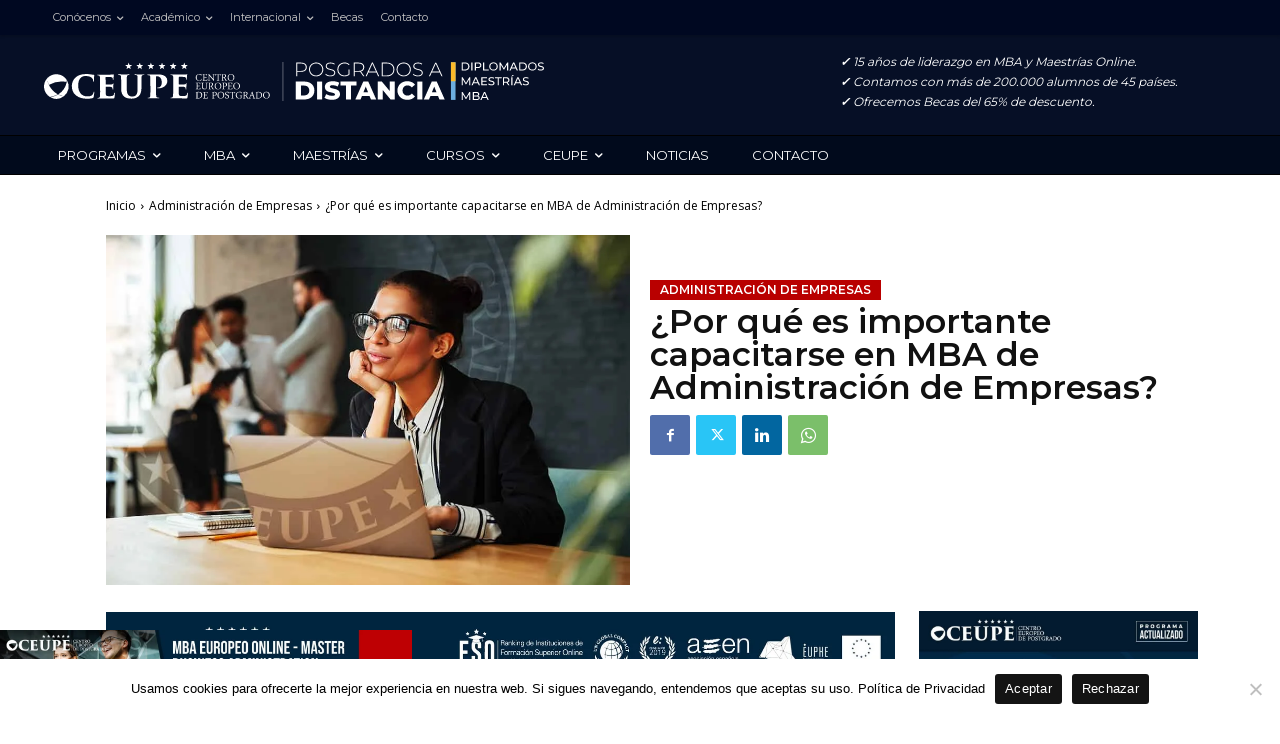

--- FILE ---
content_type: text/html; charset=UTF-8
request_url: https://posgradosadistancia.com.ar/porque-es-importante-capacitarse-en-mba-de-administracion-de-empresas/
body_size: 107552
content:
<!doctype html >
<html lang="es" prefix="og: https://ogp.me/ns#">
<head>
<title>La Importancia De Estudiar Un MBA Online A Distancia? | 2026</title>
    <meta charset="UTF-8" />
    
    <meta name="viewport" content="width=device-width, initial-scale=1.0">
    <link rel="pingback" href="https://posgradosadistancia.com.ar/xmlrpc.php" />
    <link rel="icon" type="image/png" href="https://posgradosadistancia-com-ar.b-cdn.net/wp-content/uploads/2021/04/favicon-1.png">
<!-- Optimización para motores de búsqueda de Rank Math -  https://rankmath.com/ -->
<meta name="description" content="Hoy en día, las organizaciones empresariales están en la búsqueda del mejor talento humano que ayude a dirigir los destinos de las organizaciones"/>
<meta name="robots" content="follow, index, max-snippet:-1, max-video-preview:-1, max-image-preview:large"/>
<link rel="canonical" href="https://posgradosadistancia.com.ar/porque-es-importante-capacitarse-en-mba-de-administracion-de-empresas/" />
<meta property="og:locale" content="es_ES" />
<meta property="og:type" content="article" />
<meta property="og:title" content="La Importancia De Estudiar Un MBA Online A Distancia? | 2026" />
<meta property="og:description" content="Hoy en día, las organizaciones empresariales están en la búsqueda del mejor talento humano que ayude a dirigir los destinos de las organizaciones" />
<meta property="og:url" content="https://posgradosadistancia.com.ar/porque-es-importante-capacitarse-en-mba-de-administracion-de-empresas/" />
<meta property="og:site_name" content="Maestrías y MBA Online" />
<meta property="article:publisher" content="https://www.facebook.com/CentroEuropeoCeupe/" />
<meta property="article:tag" content="MBA" />
<meta property="article:section" content="Administración de Empresas" />
<meta property="og:updated_time" content="2023-04-03T17:59:22+00:00" />
<meta property="og:image" content="https://posgradosadistancia-com-ar.b-cdn.net/wp-content/uploads/2020/06/Por-que-es-importante-capacitarse-en-MBA-de-Administr.jpg" />
<meta property="og:image:secure_url" content="https://posgradosadistancia-com-ar.b-cdn.net/wp-content/uploads/2020/06/Por-que-es-importante-capacitarse-en-MBA-de-Administr.jpg" />
<meta property="og:image:width" content="1000" />
<meta property="og:image:height" content="667" />
<meta property="og:image:alt" content="Por qué es importante capacitarse en MBA de Administracion de empresas" />
<meta property="og:image:type" content="image/jpeg" />
<meta property="article:published_time" content="2020-06-15T05:48:06+00:00" />
<meta property="article:modified_time" content="2023-04-03T17:59:22+00:00" />
<meta name="twitter:card" content="summary_large_image" />
<meta name="twitter:title" content="La Importancia De Estudiar Un MBA Online A Distancia? | 2026" />
<meta name="twitter:description" content="Hoy en día, las organizaciones empresariales están en la búsqueda del mejor talento humano que ayude a dirigir los destinos de las organizaciones" />
<meta name="twitter:image" content="https://posgradosadistancia-com-ar.b-cdn.net/wp-content/uploads/2020/06/Por-que-es-importante-capacitarse-en-MBA-de-Administr.jpg" />
<meta name="twitter:label1" content="Escrito por" />
<meta name="twitter:data1" content="Posgrados a Distancia" />
<meta name="twitter:label2" content="Tiempo de lectura" />
<meta name="twitter:data2" content="8 minutos" />
<script type="application/ld+json" class="rank-math-schema">{"@context":"https://schema.org","@graph":[{"@type":"Place","@id":"https://posgradosadistancia.com.ar/#place","address":{"@type":"PostalAddress","streetAddress":"Costanilla de San Pedro, 2","addressRegion":"Madrid","postalCode":"28005","addressCountry":"Espa\u00f1a"}},{"@type":["EducationalOrganization","Organization"],"@id":"https://posgradosadistancia.com.ar/#organization","name":"CEUPE Centro Europeo de Postgrado","url":"https://posgradosadistancia.com.ar","sameAs":["https://www.facebook.com/CentroEuropeoCeupe/"],"email":"abraham.lepe@ceupe.com","address":{"@type":"PostalAddress","streetAddress":"Costanilla de San Pedro, 2","addressRegion":"Madrid","postalCode":"28005","addressCountry":"Espa\u00f1a"},"contactPoint":[{"@type":"ContactPoint","telephone":"+54 11 3989 9558","contactType":"customer support"}],"location":{"@id":"https://posgradosadistancia.com.ar/#place"}},{"@type":"WebSite","@id":"https://posgradosadistancia.com.ar/#website","url":"https://posgradosadistancia.com.ar","name":"CEUPE Centro Europeo de Postgrado","publisher":{"@id":"https://posgradosadistancia.com.ar/#organization"},"inLanguage":"es"},{"@type":"ImageObject","@id":"https://posgradosadistancia-com-ar.b-cdn.net/wp-content/uploads/2020/06/Por-que-es-importante-capacitarse-en-MBA-de-Administr.jpg","url":"https://posgradosadistancia-com-ar.b-cdn.net/wp-content/uploads/2020/06/Por-que-es-importante-capacitarse-en-MBA-de-Administr.jpg","width":"1000","height":"667","caption":"Por qu\u00e9 es importante capacitarse en MBA de Administracion de empresas","inLanguage":"es"},{"@type":"WebPage","@id":"https://posgradosadistancia.com.ar/porque-es-importante-capacitarse-en-mba-de-administracion-de-empresas/#webpage","url":"https://posgradosadistancia.com.ar/porque-es-importante-capacitarse-en-mba-de-administracion-de-empresas/","name":"La Importancia De Estudiar Un MBA Online A Distancia? | 2026","datePublished":"2020-06-15T05:48:06+00:00","dateModified":"2023-04-03T17:59:22+00:00","isPartOf":{"@id":"https://posgradosadistancia.com.ar/#website"},"primaryImageOfPage":{"@id":"https://posgradosadistancia-com-ar.b-cdn.net/wp-content/uploads/2020/06/Por-que-es-importante-capacitarse-en-MBA-de-Administr.jpg"},"inLanguage":"es"},{"@type":"Person","@id":"https://posgradosadistancia.com.ar/porque-es-importante-capacitarse-en-mba-de-administracion-de-empresas/#author","name":"Posgrados a Distancia","image":{"@type":"ImageObject","@id":"https://secure.gravatar.com/avatar/1b6716d8318da7cd8a049a1c7b480328?s=96&amp;d=mm&amp;r=g","url":"https://secure.gravatar.com/avatar/1b6716d8318da7cd8a049a1c7b480328?s=96&amp;d=mm&amp;r=g","caption":"Posgrados a Distancia","inLanguage":"es"},"sameAs":["https://posgradosadistancia.com.ar"],"worksFor":{"@id":"https://posgradosadistancia.com.ar/#organization"}},{"@type":"BlogPosting","headline":"La Importancia De Estudiar Un MBA Online A Distancia? | 2026","datePublished":"2020-06-15T05:48:06+00:00","dateModified":"2023-04-03T17:59:22+00:00","author":{"@id":"https://posgradosadistancia.com.ar/porque-es-importante-capacitarse-en-mba-de-administracion-de-empresas/#author","name":"Posgrados a Distancia"},"publisher":{"@id":"https://posgradosadistancia.com.ar/#organization"},"description":"Hoy en d\u00eda, las organizaciones empresariales est\u00e1n en la b\u00fasqueda del mejor talento humano que ayude a dirigir los destinos de las organizaciones","name":"La Importancia De Estudiar Un MBA Online A Distancia? | 2026","@id":"https://posgradosadistancia.com.ar/porque-es-importante-capacitarse-en-mba-de-administracion-de-empresas/#richSnippet","isPartOf":{"@id":"https://posgradosadistancia.com.ar/porque-es-importante-capacitarse-en-mba-de-administracion-de-empresas/#webpage"},"image":{"@id":"https://posgradosadistancia-com-ar.b-cdn.net/wp-content/uploads/2020/06/Por-que-es-importante-capacitarse-en-MBA-de-Administr.jpg"},"inLanguage":"es","mainEntityOfPage":{"@id":"https://posgradosadistancia.com.ar/porque-es-importante-capacitarse-en-mba-de-administracion-de-empresas/#webpage"}}]}</script>
<!-- /Plugin Rank Math WordPress SEO -->

<link rel='dns-prefetch' href='//www.google.com' />
<link rel='dns-prefetch' href='//fonts.googleapis.com' />
<link rel="alternate" type="application/rss+xml" title="Maestrías y MBA Online &raquo; Feed" href="https://posgradosadistancia.com.ar/feed/" />
<link rel="alternate" type="application/rss+xml" title="Maestrías y MBA Online &raquo; Feed de los comentarios" href="https://posgradosadistancia.com.ar/comments/feed/" />
<link rel="alternate" type="application/rss+xml" title="Maestrías y MBA Online &raquo; Comentario ¿Por qué es importante capacitarse en MBA de Administración de Empresas? del feed" href="https://posgradosadistancia.com.ar/porque-es-importante-capacitarse-en-mba-de-administracion-de-empresas/feed/" />
<script type="text/javascript">
/* <![CDATA[ */
window._wpemojiSettings = {"baseUrl":"https:\/\/s.w.org\/images\/core\/emoji\/15.0.3\/72x72\/","ext":".png","svgUrl":"https:\/\/s.w.org\/images\/core\/emoji\/15.0.3\/svg\/","svgExt":".svg","source":{"concatemoji":"https:\/\/posgradosadistancia-com-ar.b-cdn.net\/wp-includes\/js\/wp-emoji-release.min.js?ver=6.6.1"}};
/*! This file is auto-generated */
!function(i,n){var o,s,e;function c(e){try{var t={supportTests:e,timestamp:(new Date).valueOf()};sessionStorage.setItem(o,JSON.stringify(t))}catch(e){}}function p(e,t,n){e.clearRect(0,0,e.canvas.width,e.canvas.height),e.fillText(t,0,0);var t=new Uint32Array(e.getImageData(0,0,e.canvas.width,e.canvas.height).data),r=(e.clearRect(0,0,e.canvas.width,e.canvas.height),e.fillText(n,0,0),new Uint32Array(e.getImageData(0,0,e.canvas.width,e.canvas.height).data));return t.every(function(e,t){return e===r[t]})}function u(e,t,n){switch(t){case"flag":return n(e,"\ud83c\udff3\ufe0f\u200d\u26a7\ufe0f","\ud83c\udff3\ufe0f\u200b\u26a7\ufe0f")?!1:!n(e,"\ud83c\uddfa\ud83c\uddf3","\ud83c\uddfa\u200b\ud83c\uddf3")&&!n(e,"\ud83c\udff4\udb40\udc67\udb40\udc62\udb40\udc65\udb40\udc6e\udb40\udc67\udb40\udc7f","\ud83c\udff4\u200b\udb40\udc67\u200b\udb40\udc62\u200b\udb40\udc65\u200b\udb40\udc6e\u200b\udb40\udc67\u200b\udb40\udc7f");case"emoji":return!n(e,"\ud83d\udc26\u200d\u2b1b","\ud83d\udc26\u200b\u2b1b")}return!1}function f(e,t,n){var r="undefined"!=typeof WorkerGlobalScope&&self instanceof WorkerGlobalScope?new OffscreenCanvas(300,150):i.createElement("canvas"),a=r.getContext("2d",{willReadFrequently:!0}),o=(a.textBaseline="top",a.font="600 32px Arial",{});return e.forEach(function(e){o[e]=t(a,e,n)}),o}function t(e){var t=i.createElement("script");t.src=e,t.defer=!0,i.head.appendChild(t)}"undefined"!=typeof Promise&&(o="wpEmojiSettingsSupports",s=["flag","emoji"],n.supports={everything:!0,everythingExceptFlag:!0},e=new Promise(function(e){i.addEventListener("DOMContentLoaded",e,{once:!0})}),new Promise(function(t){var n=function(){try{var e=JSON.parse(sessionStorage.getItem(o));if("object"==typeof e&&"number"==typeof e.timestamp&&(new Date).valueOf()<e.timestamp+604800&&"object"==typeof e.supportTests)return e.supportTests}catch(e){}return null}();if(!n){if("undefined"!=typeof Worker&&"undefined"!=typeof OffscreenCanvas&&"undefined"!=typeof URL&&URL.createObjectURL&&"undefined"!=typeof Blob)try{var e="postMessage("+f.toString()+"("+[JSON.stringify(s),u.toString(),p.toString()].join(",")+"));",r=new Blob([e],{type:"text/javascript"}),a=new Worker(URL.createObjectURL(r),{name:"wpTestEmojiSupports"});return void(a.onmessage=function(e){c(n=e.data),a.terminate(),t(n)})}catch(e){}c(n=f(s,u,p))}t(n)}).then(function(e){for(var t in e)n.supports[t]=e[t],n.supports.everything=n.supports.everything&&n.supports[t],"flag"!==t&&(n.supports.everythingExceptFlag=n.supports.everythingExceptFlag&&n.supports[t]);n.supports.everythingExceptFlag=n.supports.everythingExceptFlag&&!n.supports.flag,n.DOMReady=!1,n.readyCallback=function(){n.DOMReady=!0}}).then(function(){return e}).then(function(){var e;n.supports.everything||(n.readyCallback(),(e=n.source||{}).concatemoji?t(e.concatemoji):e.wpemoji&&e.twemoji&&(t(e.twemoji),t(e.wpemoji)))}))}((window,document),window._wpemojiSettings);
/* ]]> */
</script>
<style id='wp-emoji-styles-inline-css' type='text/css'>

	img.wp-smiley, img.emoji {
		display: inline !important;
		border: none !important;
		box-shadow: none !important;
		height: 1em !important;
		width: 1em !important;
		margin: 0 0.07em !important;
		vertical-align: -0.1em !important;
		background: none !important;
		padding: 0 !important;
	}
</style>
<link rel='stylesheet' id='wp-block-library-css' href='https://posgradosadistancia-com-ar.b-cdn.net/wp-includes/css/dist/block-library/style.min.css?ver=6.6.1' type='text/css' media='all' />
<style id='rank-math-toc-block-style-inline-css' type='text/css'>
.wp-block-rank-math-toc-block nav ol{counter-reset:item}.wp-block-rank-math-toc-block nav ol li{display:block}.wp-block-rank-math-toc-block nav ol li:before{content:counters(item, ".") ". ";counter-increment:item}

</style>
<style id='classic-theme-styles-inline-css' type='text/css'>
/*! This file is auto-generated */
.wp-block-button__link{color:#fff;background-color:#32373c;border-radius:9999px;box-shadow:none;text-decoration:none;padding:calc(.667em + 2px) calc(1.333em + 2px);font-size:1.125em}.wp-block-file__button{background:#32373c;color:#fff;text-decoration:none}
</style>
<style id='global-styles-inline-css' type='text/css'>
:root{--wp--preset--aspect-ratio--square: 1;--wp--preset--aspect-ratio--4-3: 4/3;--wp--preset--aspect-ratio--3-4: 3/4;--wp--preset--aspect-ratio--3-2: 3/2;--wp--preset--aspect-ratio--2-3: 2/3;--wp--preset--aspect-ratio--16-9: 16/9;--wp--preset--aspect-ratio--9-16: 9/16;--wp--preset--color--black: #000000;--wp--preset--color--cyan-bluish-gray: #abb8c3;--wp--preset--color--white: #ffffff;--wp--preset--color--pale-pink: #f78da7;--wp--preset--color--vivid-red: #cf2e2e;--wp--preset--color--luminous-vivid-orange: #ff6900;--wp--preset--color--luminous-vivid-amber: #fcb900;--wp--preset--color--light-green-cyan: #7bdcb5;--wp--preset--color--vivid-green-cyan: #00d084;--wp--preset--color--pale-cyan-blue: #8ed1fc;--wp--preset--color--vivid-cyan-blue: #0693e3;--wp--preset--color--vivid-purple: #9b51e0;--wp--preset--gradient--vivid-cyan-blue-to-vivid-purple: linear-gradient(135deg,rgba(6,147,227,1) 0%,rgb(155,81,224) 100%);--wp--preset--gradient--light-green-cyan-to-vivid-green-cyan: linear-gradient(135deg,rgb(122,220,180) 0%,rgb(0,208,130) 100%);--wp--preset--gradient--luminous-vivid-amber-to-luminous-vivid-orange: linear-gradient(135deg,rgba(252,185,0,1) 0%,rgba(255,105,0,1) 100%);--wp--preset--gradient--luminous-vivid-orange-to-vivid-red: linear-gradient(135deg,rgba(255,105,0,1) 0%,rgb(207,46,46) 100%);--wp--preset--gradient--very-light-gray-to-cyan-bluish-gray: linear-gradient(135deg,rgb(238,238,238) 0%,rgb(169,184,195) 100%);--wp--preset--gradient--cool-to-warm-spectrum: linear-gradient(135deg,rgb(74,234,220) 0%,rgb(151,120,209) 20%,rgb(207,42,186) 40%,rgb(238,44,130) 60%,rgb(251,105,98) 80%,rgb(254,248,76) 100%);--wp--preset--gradient--blush-light-purple: linear-gradient(135deg,rgb(255,206,236) 0%,rgb(152,150,240) 100%);--wp--preset--gradient--blush-bordeaux: linear-gradient(135deg,rgb(254,205,165) 0%,rgb(254,45,45) 50%,rgb(107,0,62) 100%);--wp--preset--gradient--luminous-dusk: linear-gradient(135deg,rgb(255,203,112) 0%,rgb(199,81,192) 50%,rgb(65,88,208) 100%);--wp--preset--gradient--pale-ocean: linear-gradient(135deg,rgb(255,245,203) 0%,rgb(182,227,212) 50%,rgb(51,167,181) 100%);--wp--preset--gradient--electric-grass: linear-gradient(135deg,rgb(202,248,128) 0%,rgb(113,206,126) 100%);--wp--preset--gradient--midnight: linear-gradient(135deg,rgb(2,3,129) 0%,rgb(40,116,252) 100%);--wp--preset--font-size--small: 11px;--wp--preset--font-size--medium: 20px;--wp--preset--font-size--large: 32px;--wp--preset--font-size--x-large: 42px;--wp--preset--font-size--regular: 15px;--wp--preset--font-size--larger: 50px;--wp--preset--spacing--20: 0.44rem;--wp--preset--spacing--30: 0.67rem;--wp--preset--spacing--40: 1rem;--wp--preset--spacing--50: 1.5rem;--wp--preset--spacing--60: 2.25rem;--wp--preset--spacing--70: 3.38rem;--wp--preset--spacing--80: 5.06rem;--wp--preset--shadow--natural: 6px 6px 9px rgba(0, 0, 0, 0.2);--wp--preset--shadow--deep: 12px 12px 50px rgba(0, 0, 0, 0.4);--wp--preset--shadow--sharp: 6px 6px 0px rgba(0, 0, 0, 0.2);--wp--preset--shadow--outlined: 6px 6px 0px -3px rgba(255, 255, 255, 1), 6px 6px rgba(0, 0, 0, 1);--wp--preset--shadow--crisp: 6px 6px 0px rgba(0, 0, 0, 1);}:where(.is-layout-flex){gap: 0.5em;}:where(.is-layout-grid){gap: 0.5em;}body .is-layout-flex{display: flex;}.is-layout-flex{flex-wrap: wrap;align-items: center;}.is-layout-flex > :is(*, div){margin: 0;}body .is-layout-grid{display: grid;}.is-layout-grid > :is(*, div){margin: 0;}:where(.wp-block-columns.is-layout-flex){gap: 2em;}:where(.wp-block-columns.is-layout-grid){gap: 2em;}:where(.wp-block-post-template.is-layout-flex){gap: 1.25em;}:where(.wp-block-post-template.is-layout-grid){gap: 1.25em;}.has-black-color{color: var(--wp--preset--color--black) !important;}.has-cyan-bluish-gray-color{color: var(--wp--preset--color--cyan-bluish-gray) !important;}.has-white-color{color: var(--wp--preset--color--white) !important;}.has-pale-pink-color{color: var(--wp--preset--color--pale-pink) !important;}.has-vivid-red-color{color: var(--wp--preset--color--vivid-red) !important;}.has-luminous-vivid-orange-color{color: var(--wp--preset--color--luminous-vivid-orange) !important;}.has-luminous-vivid-amber-color{color: var(--wp--preset--color--luminous-vivid-amber) !important;}.has-light-green-cyan-color{color: var(--wp--preset--color--light-green-cyan) !important;}.has-vivid-green-cyan-color{color: var(--wp--preset--color--vivid-green-cyan) !important;}.has-pale-cyan-blue-color{color: var(--wp--preset--color--pale-cyan-blue) !important;}.has-vivid-cyan-blue-color{color: var(--wp--preset--color--vivid-cyan-blue) !important;}.has-vivid-purple-color{color: var(--wp--preset--color--vivid-purple) !important;}.has-black-background-color{background-color: var(--wp--preset--color--black) !important;}.has-cyan-bluish-gray-background-color{background-color: var(--wp--preset--color--cyan-bluish-gray) !important;}.has-white-background-color{background-color: var(--wp--preset--color--white) !important;}.has-pale-pink-background-color{background-color: var(--wp--preset--color--pale-pink) !important;}.has-vivid-red-background-color{background-color: var(--wp--preset--color--vivid-red) !important;}.has-luminous-vivid-orange-background-color{background-color: var(--wp--preset--color--luminous-vivid-orange) !important;}.has-luminous-vivid-amber-background-color{background-color: var(--wp--preset--color--luminous-vivid-amber) !important;}.has-light-green-cyan-background-color{background-color: var(--wp--preset--color--light-green-cyan) !important;}.has-vivid-green-cyan-background-color{background-color: var(--wp--preset--color--vivid-green-cyan) !important;}.has-pale-cyan-blue-background-color{background-color: var(--wp--preset--color--pale-cyan-blue) !important;}.has-vivid-cyan-blue-background-color{background-color: var(--wp--preset--color--vivid-cyan-blue) !important;}.has-vivid-purple-background-color{background-color: var(--wp--preset--color--vivid-purple) !important;}.has-black-border-color{border-color: var(--wp--preset--color--black) !important;}.has-cyan-bluish-gray-border-color{border-color: var(--wp--preset--color--cyan-bluish-gray) !important;}.has-white-border-color{border-color: var(--wp--preset--color--white) !important;}.has-pale-pink-border-color{border-color: var(--wp--preset--color--pale-pink) !important;}.has-vivid-red-border-color{border-color: var(--wp--preset--color--vivid-red) !important;}.has-luminous-vivid-orange-border-color{border-color: var(--wp--preset--color--luminous-vivid-orange) !important;}.has-luminous-vivid-amber-border-color{border-color: var(--wp--preset--color--luminous-vivid-amber) !important;}.has-light-green-cyan-border-color{border-color: var(--wp--preset--color--light-green-cyan) !important;}.has-vivid-green-cyan-border-color{border-color: var(--wp--preset--color--vivid-green-cyan) !important;}.has-pale-cyan-blue-border-color{border-color: var(--wp--preset--color--pale-cyan-blue) !important;}.has-vivid-cyan-blue-border-color{border-color: var(--wp--preset--color--vivid-cyan-blue) !important;}.has-vivid-purple-border-color{border-color: var(--wp--preset--color--vivid-purple) !important;}.has-vivid-cyan-blue-to-vivid-purple-gradient-background{background: var(--wp--preset--gradient--vivid-cyan-blue-to-vivid-purple) !important;}.has-light-green-cyan-to-vivid-green-cyan-gradient-background{background: var(--wp--preset--gradient--light-green-cyan-to-vivid-green-cyan) !important;}.has-luminous-vivid-amber-to-luminous-vivid-orange-gradient-background{background: var(--wp--preset--gradient--luminous-vivid-amber-to-luminous-vivid-orange) !important;}.has-luminous-vivid-orange-to-vivid-red-gradient-background{background: var(--wp--preset--gradient--luminous-vivid-orange-to-vivid-red) !important;}.has-very-light-gray-to-cyan-bluish-gray-gradient-background{background: var(--wp--preset--gradient--very-light-gray-to-cyan-bluish-gray) !important;}.has-cool-to-warm-spectrum-gradient-background{background: var(--wp--preset--gradient--cool-to-warm-spectrum) !important;}.has-blush-light-purple-gradient-background{background: var(--wp--preset--gradient--blush-light-purple) !important;}.has-blush-bordeaux-gradient-background{background: var(--wp--preset--gradient--blush-bordeaux) !important;}.has-luminous-dusk-gradient-background{background: var(--wp--preset--gradient--luminous-dusk) !important;}.has-pale-ocean-gradient-background{background: var(--wp--preset--gradient--pale-ocean) !important;}.has-electric-grass-gradient-background{background: var(--wp--preset--gradient--electric-grass) !important;}.has-midnight-gradient-background{background: var(--wp--preset--gradient--midnight) !important;}.has-small-font-size{font-size: var(--wp--preset--font-size--small) !important;}.has-medium-font-size{font-size: var(--wp--preset--font-size--medium) !important;}.has-large-font-size{font-size: var(--wp--preset--font-size--large) !important;}.has-x-large-font-size{font-size: var(--wp--preset--font-size--x-large) !important;}
:where(.wp-block-post-template.is-layout-flex){gap: 1.25em;}:where(.wp-block-post-template.is-layout-grid){gap: 1.25em;}
:where(.wp-block-columns.is-layout-flex){gap: 2em;}:where(.wp-block-columns.is-layout-grid){gap: 2em;}
:root :where(.wp-block-pullquote){font-size: 1.5em;line-height: 1.6;}
</style>
<link rel='stylesheet' id='cf7-style-frontend-style-css' href='https://posgradosadistancia-com-ar.b-cdn.net/wp-content/plugins/contact-form-7-style/css/frontend.css?ver=3.1.7' type='text/css' media='all' />
<link rel='stylesheet' id='cf7-style-responsive-style-css' href='https://posgradosadistancia-com-ar.b-cdn.net/wp-content/plugins/contact-form-7-style/css/responsive.css?ver=3.1.7' type='text/css' media='all' />
<link rel='stylesheet' id='contact-form-7-css' href='https://posgradosadistancia-com-ar.b-cdn.net/wp-content/plugins/contact-form-7/includes/css/styles.css?ver=5.4.2' type='text/css' media='all' />
<link rel='stylesheet' id='cookie-notice-front-css' href='https://posgradosadistancia-com-ar.b-cdn.net/wp-content/plugins/cookie-notice/css/front.min.css?ver=2.4.18' type='text/css' media='all' />
<link rel='stylesheet' id='nbcpf-intlTelInput-style-css' href='https://posgradosadistancia-com-ar.b-cdn.net/wp-content/plugins/country-phone-field-contact-form-7/assets/css/intlTelInput.min.css?ver=6.6.1' type='text/css' media='all' />
<link rel='stylesheet' id='nbcpf-countryFlag-style-css' href='https://posgradosadistancia-com-ar.b-cdn.net/wp-content/plugins/country-phone-field-contact-form-7/assets/css/countrySelect.min.css?ver=6.6.1' type='text/css' media='all' />
<link rel='stylesheet' id='collapscore-css-css' href='https://posgradosadistancia-com-ar.b-cdn.net/wp-content/plugins/jquery-collapse-o-matic/css/core_style.css?ver=1.0' type='text/css' media='all' />
<link rel='stylesheet' id='collapseomatic-css-css' href='https://posgradosadistancia-com-ar.b-cdn.net/wp-content/plugins/jquery-collapse-o-matic/css/light_style.css?ver=1.6' type='text/css' media='all' />
<link rel='stylesheet' id='td-plugin-multi-purpose-css' href='https://posgradosadistancia-com-ar.b-cdn.net/wp-content/plugins/td-composer/td-multi-purpose/style.css?ver=2542f6ebea260f8fc5fdc19a93688182' type='text/css' media='all' />
<link rel='stylesheet' id='google-fonts-style-css' href='https://fonts.googleapis.com/css?family=Montserrat%3A400%2C300%2C700%7COpen+Sans%3A400%2C600%2C700%2C300%7CRoboto%3A400%2C500%2C700%2C300%7CMontserrat%3A400%2C300%2C600%2C500%2C700&#038;display=swap&#038;ver=12.6.1' type='text/css' media='all' />
<link rel='stylesheet' id='font_awesome-css' href='https://posgradosadistancia-com-ar.b-cdn.net/wp-content/plugins/td-composer/assets/fonts/font-awesome/font-awesome.css?ver=2542f6ebea260f8fc5fdc19a93688182' type='text/css' media='all' />
<link rel='stylesheet' id='td-theme-css' href='https://posgradosadistancia-com-ar.b-cdn.net/wp-content/themes/Newspaper/style.css?ver=12.6.1' type='text/css' media='all' />
<style id='td-theme-inline-css' type='text/css'>@media (max-width:767px){.td-header-desktop-wrap{display:none}}@media (min-width:767px){.td-header-mobile-wrap{display:none}}</style>
<link rel='stylesheet' id='td-legacy-framework-front-style-css' href='https://posgradosadistancia-com-ar.b-cdn.net/wp-content/plugins/td-composer/legacy/Newspaper/assets/css/td_legacy_main.css?ver=2542f6ebea260f8fc5fdc19a93688182' type='text/css' media='all' />
<link rel='stylesheet' id='tdb_style_cloud_templates_front-css' href='https://posgradosadistancia-com-ar.b-cdn.net/wp-content/plugins/td-cloud-library/assets/css/tdb_main.css?ver=58af2c94cc275a541409dcdc9b94a2b0' type='text/css' media='all' />
<script type="text/javascript" src="https://posgradosadistancia-com-ar.b-cdn.net/wp-includes/js/jquery/jquery.min.js?ver=3.7.1" id="jquery-core-js"></script>
<script type="text/javascript" src="https://posgradosadistancia-com-ar.b-cdn.net/wp-includes/js/jquery/jquery-migrate.min.js?ver=3.4.1" id="jquery-migrate-js"></script>
<script type="text/javascript" id="cookie-notice-front-js-before">
/* <![CDATA[ */
var cnArgs = {"ajaxUrl":"https:\/\/posgradosadistancia.com.ar\/wp-admin\/admin-ajax.php","nonce":"a259442f6a","hideEffect":"fade","position":"bottom","onScroll":true,"onScrollOffset":700,"onClick":true,"cookieName":"cookie_notice_accepted","cookieTime":2147483647,"cookieTimeRejected":2147483647,"globalCookie":false,"redirection":false,"cache":true,"revokeCookies":false,"revokeCookiesOpt":"automatic"};
/* ]]> */
</script>
<script type="text/javascript" src="https://posgradosadistancia-com-ar.b-cdn.net/wp-content/plugins/cookie-notice/js/front.min.js?ver=2.4.18" id="cookie-notice-front-js"></script>
<link rel="https://api.w.org/" href="https://posgradosadistancia.com.ar/wp-json/" /><link rel="alternate" title="JSON" type="application/json" href="https://posgradosadistancia.com.ar/wp-json/wp/v2/posts/3398" /><link rel="EditURI" type="application/rsd+xml" title="RSD" href="https://posgradosadistancia.com.ar/xmlrpc.php?rsd" />
<meta name="generator" content="WordPress 6.6.1" />
<link rel='shortlink' href='https://posgradosadistancia.com.ar/?p=3398' />
<link rel="alternate" title="oEmbed (JSON)" type="application/json+oembed" href="https://posgradosadistancia.com.ar/wp-json/oembed/1.0/embed?url=https%3A%2F%2Fposgradosadistancia.com.ar%2Fporque-es-importante-capacitarse-en-mba-de-administracion-de-empresas%2F" />
<link rel="alternate" title="oEmbed (XML)" type="text/xml+oembed" href="https://posgradosadistancia.com.ar/wp-json/oembed/1.0/embed?url=https%3A%2F%2Fposgradosadistancia.com.ar%2Fporque-es-importante-capacitarse-en-mba-de-administracion-de-empresas%2F&#038;format=xml" />
<!--[if lt IE 9]><script src="https://cdnjs.cloudflare.com/ajax/libs/html5shiv/3.7.3/html5shiv.js"></script><![endif]-->
        <script>
        window.tdb_global_vars = {"wpRestUrl":"https:\/\/posgradosadistancia.com.ar\/wp-json\/","permalinkStructure":"\/%postname%\/"};
        window.tdb_p_autoload_vars = {"isAjax":false,"isAdminBarShowing":false,"autoloadScrollPercent":20,"postAutoloadStatus":"off","origPostEditUrl":null};
    </script>
    
    <style id="tdb-global-colors">:root{--accent-color:#FFFFFF;--administracion:#B90000;--custom-color-2:#f9cb4d;--custom-color-3:#00253F;--custom-color-4:#00296B;--custom-color-5:#366BD9;--custom-color-6:#6D9AF8;--custom-color-7:#060E2F;--custom-color-8:#eaecf8;--custom-color-9:#9191A1;--custom-color-10:#354792;--custom-color-11:#000000;--custom-color-12:#4A4A4A;--custom-color-13:#00253F;--custom-color-14:#B90000;--custom-color-15:#004086;--custom-color-16:#00C89C;--custom-color-17:#24C800;--custom-color-18:#FF7700;--custom-color-19:#7700DF;--custom-color-20:#0081E2;--custom-color-21:#FFB500;--custom-color-22:#D81157;--custom-color-23:#00253f;--custom-color-24:#009FB1;--custom-color-25:#003fed}</style>
	

<style class='cf7-style' media='screen' type='text/css'>
body .cf7-style.cf7-style-2282 {float: inherit;}body .cf7-style.cf7-style-2282 input {border-bottom-left-radius: 1px;border-bottom-right-radius: 1px;border-bottom-width: 0;border-left-width: 0;border-right-width: 0;border-top-left-radius: 1px;border-top-right-radius: 1px;border-top-width: 0;color: #262626;font-size: 14px;height: 35px;margin-bottom: 0;margin-left: 0;margin-right: 0;margin-top: -10px;padding-bottom: 6px;padding-left: 6px;padding-right: 6px;padding-top: 6px;}body .cf7-style.cf7-style-2282 p {font-size: 15px;padding-bottom: 0;padding-left: 0;padding-right: 0;padding-top: 0;}body .cf7-style.cf7-style-2282 select {background-color: #ffffff;border-color: #ffffff;font-size: 14px;height: 35px;margin-bottom: 0;margin-left: 0;margin-right: -0px;margin-top: -10px;padding-bottom: 6px;padding-left: 6px;padding-right: 6px;padding-top: 6px;width: 100%;}body .cf7-style.cf7-style-2282 input[type='submit'] {background-color: #d30000;border-bottom-left-radius: 2px;border-bottom-right-radius: 2px;border-bottom-width: 0;border-left-width: 0;border-right-width: 0;border-top-left-radius: 2px;border-top-right-radius: 2px;border-top-width: 0;color: #ffffff;font-size: 22px;font-style: normal;font-weight: normal;height: 70px;text-align: center;width: 100%;}body .cf7-style.cf7-style-2282 .wpcf7-not-valid-tip {font-size: 12px;margin-bottom: 0;margin-left: 0;margin-right: 0;margin-top: -4px;}body .cf7-style.cf7-style-2282 input[type='submit']:hover {background-color: #ef0000;border-bottom-left-radius: 2px;border-bottom-right-radius: 2px;border-bottom-width: 0;border-left-width: 0;border-right-width: 0;border-top-left-radius: 2px;border-top-right-radius: 2px;border-top-width: 0;color: #ffffff;font-size: 22px;font-weight: normal;height: 70px;padding-bottom: 0;padding-left: 0;padding-right: 0;padding-top: 0;width: 100%;}body .cf7-style.cf7-style-3824 {border-color: #828282;float: inherit;}body .cf7-style.cf7-style-3824 input {border-bottom-left-radius: 1px;border-bottom-right-radius: 1px;border-bottom-width: 1px;border-color: #b7b7b7;border-left-width: 1px;border-right-width: 1px;border-top-left-radius: 1px;border-top-right-radius: 1px;border-top-width: 1px;color: #262626;font-size: 15px;height: 30px;margin-bottom: 0;margin-left: 0;margin-right: 0;margin-top: -10px;padding-bottom: 6px;padding-left: 6px;padding-right: 6px;padding-top: 6px;}body .cf7-style.cf7-style-3824 p {font-size: 15px;padding-bottom: 0;padding-left: 0;padding-right: 0;padding-top: 0;}body .cf7-style.cf7-style-3824 select {background-color: #ffffff;border-bottom-width: 1px;border-color: #b7b7b7;border-left-width: 1px;border-right-width: 1px;border-top-width: 1px;color: #515151;font-size: 15px;height: 30px;margin-bottom: 0;margin-left: 0;margin-right: 0;margin-top: -10px;padding-bottom: 0;padding-left: 6px;padding-right: 6px;padding-top: 0;width: 100%;}body .cf7-style.cf7-style-3824 input[type='submit'] {background-color: #001b3d;border-bottom-left-radius: 2px;border-bottom-right-radius: 2px;border-bottom-width: 0;border-left-width: 0;border-right-width: 0;border-top-left-radius: 2px;border-top-right-radius: 2px;border-top-width: 0;color: #ffffff;font-size: 16px;font-style: normal;font-weight: 600;height: 40px;text-align: center;width: 100%;}body .cf7-style.cf7-style-3824 .wpcf7-not-valid-tip {font-size: 12px;margin-bottom: 0;margin-left: 0;margin-right: 0;margin-top: -4px;}body .cf7-style.cf7-style-3824 input[type='submit']:hover {background-color: #003363;border-bottom-left-radius: 2px;border-bottom-right-radius: 2px;border-bottom-width: 0;border-left-width: 0;border-right-width: 0;border-top-left-radius: 2px;border-top-right-radius: 2px;border-top-width: 0;color: #ffffff;font-size: 16px;font-weight: 600;height: 40px;padding-bottom: 0;padding-left: 0;padding-right: 0;padding-top: 0;}body .cf7-style.cf7-style-3801 {border-color: #828282;float: inherit;}body .cf7-style.cf7-style-3801 input {border-bottom-left-radius: 1px;border-bottom-right-radius: 1px;border-bottom-width: 1px;border-color: #b7b7b7;border-left-width: 1px;border-right-width: 1px;border-top-left-radius: 1px;border-top-right-radius: 1px;border-top-width: 1px;color: #262626;font-size: 15px;height: 30px;margin-bottom: 0;margin-left: 0;margin-right: 0;margin-top: -10px;padding-bottom: 6px;padding-left: 6px;padding-right: 6px;padding-top: 6px;}body .cf7-style.cf7-style-3801 p {font-size: 15px;padding-bottom: 0;padding-left: 0;padding-right: 0;padding-top: 0;}body .cf7-style.cf7-style-3801 select {background-color: #ffffff;border-bottom-width: 1px;border-color: #b7b7b7;border-left-width: 1px;border-right-width: 1px;border-top-width: 1px;color: #515151;font-size: 15px;height: 30px;margin-bottom: 0;margin-left: 0;margin-right: 0;margin-top: -10px;padding-bottom: 0;padding-left: 6px;padding-right: 6px;padding-top: 0;width: 100%;}body .cf7-style.cf7-style-3801 input[type='submit'] {background-color: #d30000;border-bottom-left-radius: 2px;border-bottom-right-radius: 2px;border-bottom-width: 0;border-left-width: 0;border-right-width: 0;border-top-left-radius: 2px;border-top-right-radius: 2px;border-top-width: 0;color: #ffffff;font-size: 16px;font-style: normal;font-weight: 600;height: 40px;text-align: center;width: 100%;}body .cf7-style.cf7-style-3801 .wpcf7-not-valid-tip {font-size: 12px;margin-bottom: 0;margin-left: 0;margin-right: 0;margin-top: -4px;}body .cf7-style.cf7-style-3801 input[type='submit']:hover {background-color: #ef0000;border-bottom-left-radius: 2px;border-bottom-right-radius: 2px;border-bottom-width: 0;border-left-width: 0;border-right-width: 0;border-top-left-radius: 2px;border-top-right-radius: 2px;border-top-width: 0;color: #ffffff;font-size: 16px;font-weight: 600;height: 40px;padding-bottom: 0;padding-left: 0;padding-right: 0;padding-top: 0;}
</style>
<script id='nitro-telemetry-meta' nitro-exclude>window.NPTelemetryMetadata={missReason: (!window.NITROPACK_STATE ? 'cache not found' : 'hit'),pageType: 'post',isEligibleForOptimization: true,}</script><script id='nitro-generic' nitro-exclude>(()=>{window.NitroPack=window.NitroPack||{coreVersion:"na",isCounted:!1};let e=document.createElement("script");if(e.src="https://nitroscripts.com/EUaOuRdGbkvJCCTOyRNhSMXHWUYaCkok",e.async=!0,e.id="nitro-script",document.head.appendChild(e),!window.NitroPack.isCounted){window.NitroPack.isCounted=!0;let t=()=>{navigator.sendBeacon("https://to.getnitropack.com/p",JSON.stringify({siteId:"EUaOuRdGbkvJCCTOyRNhSMXHWUYaCkok",url:window.location.href,isOptimized:!!window.IS_NITROPACK,coreVersion:"na",missReason:window.NPTelemetryMetadata?.missReason||"",pageType:window.NPTelemetryMetadata?.pageType||"",isEligibleForOptimization:!!window.NPTelemetryMetadata?.isEligibleForOptimization}))};(()=>{let e=()=>new Promise(e=>{"complete"===document.readyState?e():window.addEventListener("load",e)}),i=()=>new Promise(e=>{document.prerendering?document.addEventListener("prerenderingchange",e,{once:!0}):e()}),a=async()=>{await i(),await e(),t()};a()})(),window.addEventListener("pageshow",e=>{if(e.persisted){let i=document.prerendering||self.performance?.getEntriesByType?.("navigation")[0]?.activationStart>0;"visible"!==document.visibilityState||i||t()}})}})();</script>
<!-- JS generated by theme -->

<script>
    
    

	    var tdBlocksArray = []; //here we store all the items for the current page

	    // td_block class - each ajax block uses a object of this class for requests
	    function tdBlock() {
		    this.id = '';
		    this.block_type = 1; //block type id (1-234 etc)
		    this.atts = '';
		    this.td_column_number = '';
		    this.td_current_page = 1; //
		    this.post_count = 0; //from wp
		    this.found_posts = 0; //from wp
		    this.max_num_pages = 0; //from wp
		    this.td_filter_value = ''; //current live filter value
		    this.is_ajax_running = false;
		    this.td_user_action = ''; // load more or infinite loader (used by the animation)
		    this.header_color = '';
		    this.ajax_pagination_infinite_stop = ''; //show load more at page x
	    }

        // td_js_generator - mini detector
        ( function () {
            var htmlTag = document.getElementsByTagName("html")[0];

	        if ( navigator.userAgent.indexOf("MSIE 10.0") > -1 ) {
                htmlTag.className += ' ie10';
            }

            if ( !!navigator.userAgent.match(/Trident.*rv\:11\./) ) {
                htmlTag.className += ' ie11';
            }

	        if ( navigator.userAgent.indexOf("Edge") > -1 ) {
                htmlTag.className += ' ieEdge';
            }

            if ( /(iPad|iPhone|iPod)/g.test(navigator.userAgent) ) {
                htmlTag.className += ' td-md-is-ios';
            }

            var user_agent = navigator.userAgent.toLowerCase();
            if ( user_agent.indexOf("android") > -1 ) {
                htmlTag.className += ' td-md-is-android';
            }

            if ( -1 !== navigator.userAgent.indexOf('Mac OS X')  ) {
                htmlTag.className += ' td-md-is-os-x';
            }

            if ( /chrom(e|ium)/.test(navigator.userAgent.toLowerCase()) ) {
               htmlTag.className += ' td-md-is-chrome';
            }

            if ( -1 !== navigator.userAgent.indexOf('Firefox') ) {
                htmlTag.className += ' td-md-is-firefox';
            }

            if ( -1 !== navigator.userAgent.indexOf('Safari') && -1 === navigator.userAgent.indexOf('Chrome') ) {
                htmlTag.className += ' td-md-is-safari';
            }

            if( -1 !== navigator.userAgent.indexOf('IEMobile') ){
                htmlTag.className += ' td-md-is-iemobile';
            }

        })();

        var tdLocalCache = {};

        ( function () {
            "use strict";

            tdLocalCache = {
                data: {},
                remove: function (resource_id) {
                    delete tdLocalCache.data[resource_id];
                },
                exist: function (resource_id) {
                    return tdLocalCache.data.hasOwnProperty(resource_id) && tdLocalCache.data[resource_id] !== null;
                },
                get: function (resource_id) {
                    return tdLocalCache.data[resource_id];
                },
                set: function (resource_id, cachedData) {
                    tdLocalCache.remove(resource_id);
                    tdLocalCache.data[resource_id] = cachedData;
                }
            };
        })();

    
    
var td_viewport_interval_list=[{"limitBottom":767,"sidebarWidth":228},{"limitBottom":1018,"sidebarWidth":300},{"limitBottom":1140,"sidebarWidth":324}];
var tdc_is_installed="yes";
var td_ajax_url="https:\/\/posgradosadistancia.com.ar\/wp-admin\/admin-ajax.php?td_theme_name=Newspaper&v=12.6.1";
var td_get_template_directory_uri="https:\/\/posgradosadistancia-com-ar.b-cdn.net\/wp-content\/plugins\/td-composer\/legacy\/common";
var tds_snap_menu="";
var tds_logo_on_sticky="";
var tds_header_style="";
var td_please_wait="Por favor espera...";
var td_email_user_pass_incorrect="Usuario o contrase\u00f1a incorrecta!";
var td_email_user_incorrect="Correo electr\u00f3nico o nombre de usuario incorrecto!";
var td_email_incorrect="Email incorrecto!";
var td_user_incorrect="Username incorrect!";
var td_email_user_empty="Email or username empty!";
var td_pass_empty="Pass empty!";
var td_pass_pattern_incorrect="Invalid Pass Pattern!";
var td_retype_pass_incorrect="Retyped Pass incorrect!";
var tds_more_articles_on_post_enable="";
var tds_more_articles_on_post_time_to_wait="";
var tds_more_articles_on_post_pages_distance_from_top=0;
var tds_theme_color_site_wide="#000000";
var tds_smart_sidebar="enabled";
var tdThemeName="Newspaper";
var tdThemeNameWl="Newspaper";
var td_magnific_popup_translation_tPrev="Anterior (tecla de flecha izquierda)";
var td_magnific_popup_translation_tNext="Siguiente (tecla de flecha derecha)";
var td_magnific_popup_translation_tCounter="%curr% de %total%";
var td_magnific_popup_translation_ajax_tError="El contenido de %url% no pudo cargarse.";
var td_magnific_popup_translation_image_tError="La imagen #%curr% no pudo cargarse.";
var tdBlockNonce="fb3714ee28";
var tdMobileMenu="enabled";
var tdMobileSearch="enabled";
var tdDateNamesI18n={"month_names":["enero","febrero","marzo","abril","mayo","junio","julio","agosto","septiembre","octubre","noviembre","diciembre"],"month_names_short":["Ene","Feb","Mar","Abr","May","Jun","Jul","Ago","Sep","Oct","Nov","Dic"],"day_names":["domingo","lunes","martes","mi\u00e9rcoles","jueves","viernes","s\u00e1bado"],"day_names_short":["Dom","Lun","Mar","Mi\u00e9","Jue","Vie","S\u00e1b"]};
var tdb_modal_confirm="Save";
var tdb_modal_cancel="Cancel";
var tdb_modal_confirm_alt="Yes";
var tdb_modal_cancel_alt="No";
var td_ad_background_click_link="";
var td_ad_background_click_target="";
</script>


<!-- Header style compiled by theme -->

<style>.td-mobile-content .td-mobile-main-menu>li>a{font-family:Montserrat;font-weight:500}.td-mobile-content .sub-menu a{font-family:Montserrat;font-size:18px;font-weight:500}#td-mobile-nav,#td-mobile-nav .wpb_button,.td-search-wrap-mob{font-family:Verdana,Geneva,sans-serif}.td-page-content p,.td-page-content li,.td-page-content .td_block_text_with_title,.wpb_text_column p{font-family:Verdana,Geneva,sans-serif}body,p{font-family:Verdana,Geneva,sans-serif;font-size:13px;line-height:20px;font-weight:normal}:root{--td_excl_label:'EXCLUSIVO';--td_theme_color:#000000;--td_slider_text:rgba(0,0,0,0.7);--td_mobile_gradient_one_mob:#0a1426;--td_mobile_gradient_two_mob:#0a1426;--td_mobile_text_active_color:#ffffff;--td_mobile_text_color:#d8d8d8}</style>

<!-- Theme Color -->
<meta name="theme-color" content="#022949" />

<!-- Facebook Verification -->
<meta name="facebook-domain-verification" content="a9et5ub9cr6a7000x42fy3oj14fy7w" />

<!-- Google Tag Manager -->
<script>(function(w,d,s,l,i){w[l]=w[l]||[];w[l].push({'gtm.start':
new Date().getTime(),event:'gtm.js'});var f=d.getElementsByTagName(s)[0],
j=d.createElement(s),dl=l!='dataLayer'?'&l='+l:'';j.async=true;j.src=
'https://www.googletagmanager.com/gtm.js?id='+i+dl;f.parentNode.insertBefore(j,f);
})(window,document,'script','dataLayer','GTM-NVLRKWV');</script>
<!-- End Google Tag Manager -->		<style type="text/css" id="wp-custom-css">
			/* ocultar url en cocomenario */

.td-form-url{
	display:none;
}

/*Cookie Notice*/
span#cn-notice-text { 
	color: black; 
}		</style>
		
<!-- Button style compiled by theme -->

<style>.tdm-btn-style1{background-color:#000000}.tdm-btn-style2:before{border-color:#000000}.tdm-btn-style2{color:#000000}.tdm-btn-style3{-webkit-box-shadow:0 2px 16px #000000;-moz-box-shadow:0 2px 16px #000000;box-shadow:0 2px 16px #000000}.tdm-btn-style3:hover{-webkit-box-shadow:0 4px 26px #000000;-moz-box-shadow:0 4px 26px #000000;box-shadow:0 4px 26px #000000}</style>

	<style id="tdw-css-placeholder">.iti-flag{background-image:none;width:1.25em;height:0.9375em;background-size:cover}.iti-flag.ar{background-position:0px;background-image:url(https://posgradosadistancia-com-ar.b-cdn.net/wp-content/plugins/country-phone-field-contact-form-7/assets/img/argentina.png)}.iti-flag.bo{background-position:0px;background-image:url(https://posgradosadistancia-com-ar.b-cdn.net/wp-content/plugins/country-phone-field-contact-form-7/assets/img/bolivia.png)}.iti-flag.es{background-position:0px;background-image:url(https://posgradosadistancia-com-ar.b-cdn.net/wp-content/plugins/country-phone-field-contact-form-7/assets/img/espana.png)}.iti-flag.br{background-position:0px;background-image:url(https://posgradosadistancia-com-ar.b-cdn.net/wp-content/plugins/country-phone-field-contact-form-7/assets/img/brasil.png)}.iti-flag.cl{background-position:0px;background-image:url(https://posgradosadistancia-com-ar.b-cdn.net/wp-content/plugins/country-phone-field-contact-form-7/assets/img/chile.png)}.iti-flag.co{background-position:0px;background-image:url(https://posgradosadistancia-com-ar.b-cdn.net/wp-content/plugins/country-phone-field-contact-form-7/assets/img/colombia.png)}.iti-flag.cr{background-position:0px;background-image:url(https://posgradosadistancia-com-ar.b-cdn.net/wp-content/plugins/country-phone-field-contact-form-7/assets/img/costarica.jpg)}.iti-flag.cu{background-position:0px;background-image:url(https://posgradosadistancia-com-ar.b-cdn.net/wp-content/plugins/country-phone-field-contact-form-7/assets/img/cuba.png)}.iti-flag.gt{background-position:0px;background-image:url(https://posgradosadistancia-com-ar.b-cdn.net/wp-content/plugins/country-phone-field-contact-form-7/assets/img/guatemala.png)}.iti-flag.hn{background-position:0px;background-image:url(https://posgradosadistancia-com-ar.b-cdn.net/wp-content/plugins/country-phone-field-contact-form-7/assets/img/honduras.png)}.iti-flag.do{background-position:0px;background-image:url(https://posgradosadistancia-com-ar.b-cdn.net/wp-content/plugins/country-phone-field-contact-form-7/assets/img/republicadominicana.png)}.iti-flag.ec{background-position:0px;background-image:url(https://posgradosadistancia-com-ar.b-cdn.net/wp-content/plugins/country-phone-field-contact-form-7/assets/img/ecuador.png)}.iti-flag.sv{background-position:0px;background-image:url(https://posgradosadistancia-com-ar.b-cdn.net/wp-content/plugins/country-phone-field-contact-form-7/assets/img/elsalvador.png)}.iti-flag.it{background-position:0px;background-image:url(https://posgradosadistancia-com-ar.b-cdn.net/wp-content/plugins/country-phone-field-contact-form-7/assets/img/italia.png)}.iti-flag.mx{background-position:0px;background-image:url(https://posgradosadistancia-com-ar.b-cdn.net/wp-content/plugins/country-phone-field-contact-form-7/assets/img/mexico.png)}.iti-flag.ni{background-position:0px;background-image:url(https://posgradosadistancia-com-ar.b-cdn.net/wp-content/plugins/country-phone-field-contact-form-7/assets/img/nicaragua.png)}.iti-flag.pa{background-position:0px;background-image:url(https://posgradosadistancia-com-ar.b-cdn.net/wp-content/plugins/country-phone-field-contact-form-7/assets/img/panama.png)}.iti-flag.py{background-position:0px;background-image:url(https://posgradosadistancia-com-ar.b-cdn.net/wp-content/plugins/country-phone-field-contact-form-7/assets/img/paraguay.png)}.iti-flag.pe{background-position:0px;background-image:url(https://posgradosadistancia-com-ar.b-cdn.net/wp-content/plugins/country-phone-field-contact-form-7/assets/img/peru.png)}.iti-flag.pt{background-position:0px;background-image:url(https://posgradosadistancia-com-ar.b-cdn.net/wp-content/plugins/country-phone-field-contact-form-7/assets/img/portugal.png)}.iti-flag.pr{background-position:0px;background-image:url(https://posgradosadistancia-com-ar.b-cdn.net/wp-content/plugins/country-phone-field-contact-form-7/assets/img/puertorico.png)}.iti-flag.us{background-position:0px;background-image:url(https://posgradosadistancia-com-ar.b-cdn.net/wp-content/plugins/country-phone-field-contact-form-7/assets/img/estadosunidos.png)}.iti-flag.uy{background-position:0px;background-image:url(https://posgradosadistancia-com-ar.b-cdn.net/wp-content/plugins/country-phone-field-contact-form-7/assets/img/uruguay.png)}.iti-flag.ve{background-position:0px;background-image:url(https://posgradosadistancia-com-ar.b-cdn.net/wp-content/plugins/country-phone-field-contact-form-7/assets/img/venezuela.png)}.iti-flag.de{background-position:0px;background-image:url(https://posgradosadistancia-com-ar.b-cdn.net/wp-content/plugins/country-phone-field-contact-form-7/assets/img/alemania.png)}.iti-flag.ad{background-position:0px;background-image:url(https://posgradosadistancia-com-ar.b-cdn.net/wp-content/plugins/country-phone-field-contact-form-7/assets/img/andorra.png)}.iti-flag.sa{background-position:0px;background-image:url(https://posgradosadistancia-com-ar.b-cdn.net/wp-content/plugins/country-phone-field-contact-form-7/assets/img/arabiasaudita.png)}.iti-flag.bh{background-position:0px;background-image:url(https://posgradosadistancia-com-ar.b-cdn.net/wp-content/plugins/country-phone-field-contact-form-7/assets/img/bahrein.png)}.iti-flag.bw{background-position:0px;background-image:url(https://posgradosadistancia-com-ar.b-cdn.net/wp-content/plugins/country-phone-field-contact-form-7/assets/img/botsuana.png)}.iti-flag.cm{background-position:0px;background-image:url(https://posgradosadistancia-com-ar.b-cdn.net/wp-content/plugins/country-phone-field-contact-form-7/assets/img/camerun.png)}.iti-flag.ca{background-position:0px;background-image:url(https://posgradosadistancia-com-ar.b-cdn.net/wp-content/plugins/country-phone-field-contact-form-7/assets/img/canada.png)}.iti-flag.hr{background-position:0px;background-image:url(https://posgradosadistancia-com-ar.b-cdn.net/wp-content/plugins/country-phone-field-contact-form-7/assets/img/croacia.png)}.iti-flag.dk{background-position:0px;background-image:url(https://posgradosadistancia-com-ar.b-cdn.net/wp-content/plugins/country-phone-field-contact-form-7/assets/img/dinamarca.png)}.iti-flag.ae{background-position:0px;background-image:url(https://posgradosadistancia-com-ar.b-cdn.net/wp-content/plugins/country-phone-field-contact-form-7/assets/img/emiratosarabes.png)}.iti-flag.fr{background-position:0px;background-image:url(https://posgradosadistancia-com-ar.b-cdn.net/wp-content/plugins/country-phone-field-contact-form-7/assets/img/francia.png)}.iti-flag.gq{background-position:0px;background-image:url(https://posgradosadistancia-com-ar.b-cdn.net/wp-content/plugins/country-phone-field-contact-form-7/assets/img/guineaecuatorial.png)}.iti-flag.in{background-position:0px;background-image:url(https://posgradosadistancia-com-ar.b-cdn.net/wp-content/plugins/country-phone-field-contact-form-7/assets/img/india.png)}.iti-flag.jm{background-position:0px;background-image:url(https://posgradosadistancia-com-ar.b-cdn.net/wp-content/plugins/country-phone-field-contact-form-7/assets/img/jamaica.png)}.iti-flag.ls{background-position:0px;background-image:url(https://posgradosadistancia-com-ar.b-cdn.net/wp-content/plugins/country-phone-field-contact-form-7/assets/img/lesotho.png)}.iti-flag.lv{background-position:0px;background-image:url(https://posgradosadistancia-com-ar.b-cdn.net/wp-content/plugins/country-phone-field-contact-form-7/assets/img/letonia.png)}.iti-flag.mt{background-position:0px;background-image:url(https://posgradosadistancia-com-ar.b-cdn.net/wp-content/plugins/country-phone-field-contact-form-7/assets/img/malta.png)}.iti-flag.ma{background-position:0px;background-image:url(https://posgradosadistancia-com-ar.b-cdn.net/wp-content/plugins/country-phone-field-contact-form-7/assets/img/marruecos.png)}.iti-flag.nz{background-position:0px;background-image:url(https://posgradosadistancia-com-ar.b-cdn.net/wp-content/plugins/country-phone-field-contact-form-7/assets/img/nuevazelanda.png)}.iti-flag.nl{background-position:0px;background-image:url(https://posgradosadistancia-com-ar.b-cdn.net/wp-content/plugins/country-phone-field-contact-form-7/assets/img/paisesbajos.png)}.iti-flag.pl{background-position:0px;background-image:url(https://posgradosadistancia-com-ar.b-cdn.net/wp-content/plugins/country-phone-field-contact-form-7/assets/img/polonia.png)}.iti-flag.gb{background-position:0px;background-image:url(https://posgradosadistancia-com-ar.b-cdn.net/wp-content/plugins/country-phone-field-contact-form-7/assets/img/reinounido.png)}.iti-flag.sl{background-position:0px;background-image:url(https://posgradosadistancia-com-ar.b-cdn.net/wp-content/plugins/country-phone-field-contact-form-7/assets/img/sierraleona.png)}.iti-flag.za{background-position:0px;background-image:url(https://posgradosadistancia-com-ar.b-cdn.net/wp-content/plugins/country-phone-field-contact-form-7/assets/img/sudafrica.png)}.iti-flag.se{background-position:0px;background-image:url(https://posgradosadistancia-com-ar.b-cdn.net/wp-content/plugins/country-phone-field-contact-form-7/assets/img/suecia.png)}.iti-flag.ch{background-position:0px;background-image:url(https://posgradosadistancia-com-ar.b-cdn.net/wp-content/plugins/country-phone-field-contact-form-7/assets/img/suizaa.png)}.iti-flag.tw{background-position:0px;background-image:url(https://posgradosadistancia-com-ar.b-cdn.net/wp-content/plugins/country-phone-field-contact-form-7/assets/img/taiwan.png)}.grecaptcha-badge{display:none!important}.dropcap2{display:none!important}</style></head>

<body class="post-template-default single single-post postid-3398 single-format-standard cookies-not-set porque-es-importante-capacitarse-en-mba-de-administracion-de-empresas global-block-template-1 tdb_template_6068 tdb-template  tdc-header-template  tdc-footer-template td-full-layout" itemscope="itemscope" itemtype="https://schema.org/WebPage">
<!-- Google Tag Manager (noscript) -->
<noscript><iframe src="https://www.googletagmanager.com/ns.html?id=GTM-NVLRKWV"
height="0" width="0" style="display:none;visibility:hidden"></iframe></noscript>
<!-- End Google Tag Manager (noscript) -->
    
    <div class="td-menu-background" style="visibility:hidden"></div>
<div id="td-mobile-nav" style="visibility:hidden">
    <div class="td-mobile-container">
        <!-- mobile menu top section -->
        <div class="td-menu-socials-wrap">
            <!-- socials -->
            <div class="td-menu-socials">
                            </div>
            <!-- close button -->
            <div class="td-mobile-close">
                <span><i class="td-icon-close-mobile"></i></span>
            </div>
        </div>

        <!-- login section -->
        
        <!-- menu section -->
        <div class="td-mobile-content">
            <div class="menu-menu_principal-container"><ul id="menu-menu_principal-1" class="td-mobile-main-menu"><li class="menu-item menu-item-type-custom menu-item-object-custom menu-item-has-children menu-item-first menu-item-9208"><a href="#">Programas<i class="td-icon-menu-right td-element-after"></i></a>
<ul class="sub-menu">
	<li class="menu-item menu-item-type-custom menu-item-object-custom menu-item-has-children menu-item-11649"><a href="#">MBA Online<i class="td-icon-menu-right td-element-after"></i></a>
	<ul class="sub-menu">
		<li class="menu-item menu-item-type-post_type menu-item-object-page menu-item-11647"><a href="https://posgradosadistancia.com.ar/mba-ucam/">MBA UCAM</a></li>
		<li class="menu-item menu-item-type-post_type menu-item-object-page menu-item-11646"><a href="https://posgradosadistancia.com.ar/mba-cesuma/">MBA CESUMA (Oficial)</a></li>
		<li class="menu-item menu-item-type-post_type menu-item-object-page menu-item-10648"><a href="https://posgradosadistancia.com.ar/mba-online/">MBA CEUPE</a></li>
	</ul>
</li>
	<li class="menu-item menu-item-type-custom menu-item-object-custom menu-item-has-children menu-item-11722"><a href="#">Maestrías Online<i class="td-icon-menu-right td-element-after"></i></a>
	<ul class="sub-menu">
		<li class="menu-item menu-item-type-post_type menu-item-object-page menu-item-11721"><a href="https://posgradosadistancia.com.ar/master-online-ucam/">Maestrías UCAM</a></li>
		<li class="menu-item menu-item-type-post_type menu-item-object-page menu-item-11720"><a href="https://posgradosadistancia.com.ar/master-online-cesuma/">Maestrías CESUMA (Oficial)</a></li>
		<li class="menu-item menu-item-type-post_type menu-item-object-page menu-item-10647"><a href="https://posgradosadistancia.com.ar/master-online/">Máster CEUPE</a></li>
	</ul>
</li>
	<li class="menu-item menu-item-type-post_type menu-item-object-page menu-item-10646"><a href="https://posgradosadistancia.com.ar/cursos-online/">Cursos Online</a></li>
</ul>
</li>
<li class="menu-item menu-item-type-custom menu-item-object-custom menu-item-has-children menu-item-9212"><a href="#">MBA<i class="td-icon-menu-right td-element-after"></i></a>
<ul class="sub-menu">
	<li class="menu-item menu-item-type-post_type menu-item-object-page menu-item-has-children menu-item-11934"><a href="https://posgradosadistancia.com.ar/mba-ucam/">MBA UCAM<i class="td-icon-menu-right td-element-after"></i></a>
	<ul class="sub-menu">
		<li class="menu-item menu-item-type-post_type menu-item-object-page menu-item-11590"><a href="https://posgradosadistancia.com.ar/mba-master-business-administration-ucam/">MBA – Master Business Administration</a></li>
		<li class="menu-item menu-item-type-post_type menu-item-object-page menu-item-11583"><a href="https://posgradosadistancia.com.ar/mba-project-management-ucam/">MBA en Project Management</a></li>
		<li class="menu-item menu-item-type-post_type menu-item-object-page menu-item-11587"><a href="https://posgradosadistancia.com.ar/mba-logistica-ucam/">MBA en Logística</a></li>
		<li class="menu-item menu-item-type-post_type menu-item-object-page menu-item-11588"><a href="https://posgradosadistancia.com.ar/mba-comercio-internacional-ucam/">MBA en Comercio Internacional</a></li>
		<li class="menu-item menu-item-type-post_type menu-item-object-page menu-item-11585"><a href="https://posgradosadistancia.com.ar/mba-marketing-politico-ucam/">MBA en Marketing Político</a></li>
		<li class="menu-item menu-item-type-post_type menu-item-object-page menu-item-11586"><a href="https://posgradosadistancia.com.ar/mba-marketing-digital-ucam/">MBA en Marketing Digital</a></li>
		<li class="menu-item menu-item-type-post_type menu-item-object-page menu-item-11584"><a href="https://posgradosadistancia.com.ar/mba-marketing-ucam/">MBA en Marketing y Gestión Comercial</a></li>
		<li class="menu-item menu-item-type-post_type menu-item-object-page menu-item-11592"><a href="https://posgradosadistancia.com.ar/mba-finanzas-ucam/">MBA en Finanzas</a></li>
		<li class="menu-item menu-item-type-post_type menu-item-object-page menu-item-11589"><a href="https://posgradosadistancia.com.ar/mba-recursos-humanos-ucam/">MBA en Recursos Humanos</a></li>
		<li class="menu-item menu-item-type-post_type menu-item-object-page menu-item-11581"><a href="https://posgradosadistancia.com.ar/mba-turismo-ucam/">MBA en Turismo</a></li>
	</ul>
</li>
	<li class="menu-item menu-item-type-post_type menu-item-object-page menu-item-has-children menu-item-11936"><a href="https://posgradosadistancia.com.ar/mba-cesuma/">MBA CESUMA (Oficial)<i class="td-icon-menu-right td-element-after"></i></a>
	<ul class="sub-menu">
		<li class="menu-item menu-item-type-post_type menu-item-object-page menu-item-11580"><a href="https://posgradosadistancia.com.ar/master-business-administration-cesuma/">Master Business Administration</a></li>
		<li class="menu-item menu-item-type-post_type menu-item-object-page menu-item-11573"><a href="https://posgradosadistancia.com.ar/mba-en-project-management-cesuma/">MBA en Project Management</a></li>
		<li class="menu-item menu-item-type-post_type menu-item-object-page menu-item-11577"><a href="https://posgradosadistancia.com.ar/mba-en-logistica-cesuma/">MBA en Logística</a></li>
		<li class="menu-item menu-item-type-post_type menu-item-object-page menu-item-11579"><a href="https://posgradosadistancia.com.ar/mba-en-comercio-internacional-cesuma/">MBA en Comercio Internacional</a></li>
		<li class="menu-item menu-item-type-post_type menu-item-object-page menu-item-11575"><a href="https://posgradosadistancia.com.ar/mba-en-marketing-politico-cesuma/">MBA en Marketing Político</a></li>
		<li class="menu-item menu-item-type-post_type menu-item-object-page menu-item-11576"><a href="https://posgradosadistancia.com.ar/mba-en-marketing-digital-cesuma/">MBA en Marketing Digital</a></li>
		<li class="menu-item menu-item-type-post_type menu-item-object-page menu-item-11574"><a href="https://posgradosadistancia.com.ar/mba-en-marketing-cesuma/">MBA en Marketing y Gestión Comercial</a></li>
		<li class="menu-item menu-item-type-post_type menu-item-object-page menu-item-11578"><a href="https://posgradosadistancia.com.ar/mba-en-finanzas-cesuma/">MBA en Finanzas</a></li>
		<li class="menu-item menu-item-type-post_type menu-item-object-page menu-item-11572"><a href="https://posgradosadistancia.com.ar/mba-en-recursos-humanos-cesuma/">MBA en Recursos Humanos</a></li>
		<li class="menu-item menu-item-type-post_type menu-item-object-page menu-item-11571"><a href="https://posgradosadistancia.com.ar/mba-en-turismo-cesuma/">MBA en Turismo</a></li>
		<li class="menu-item menu-item-type-post_type menu-item-object-post menu-item-9222"><a href="https://posgradosadistancia.com.ar/master-business-administration-mba/">MBA Online</a></li>
	</ul>
</li>
	<li class="menu-item menu-item-type-post_type menu-item-object-page menu-item-has-children menu-item-11939"><a href="https://posgradosadistancia.com.ar/mba-online/">MBA CEUPE<i class="td-icon-menu-right td-element-after"></i></a>
	<ul class="sub-menu">
		<li class="menu-item menu-item-type-post_type menu-item-object-post menu-item-9216"><a href="https://posgradosadistancia.com.ar/mba-project-management/">MBA Online en Project Management</a></li>
		<li class="menu-item menu-item-type-post_type menu-item-object-post menu-item-9215"><a href="https://posgradosadistancia.com.ar/mba-online-maestria-en-logistica/">MBA Online en Logística</a></li>
		<li class="menu-item menu-item-type-post_type menu-item-object-post menu-item-9220"><a href="https://posgradosadistancia.com.ar/mba-comercio-internacional/">MBA Online en Comercio Internacional</a></li>
		<li class="menu-item menu-item-type-post_type menu-item-object-post menu-item-9213"><a href="https://posgradosadistancia.com.ar/mba-online-maestria-marketing-politico/">MBA Online en Marketing Político</a></li>
		<li class="menu-item menu-item-type-post_type menu-item-object-post menu-item-9221"><a href="https://posgradosadistancia.com.ar/mba-marketing-digital-online/">MBA Online en Marketing Digital y Comunicación</a></li>
		<li class="menu-item menu-item-type-post_type menu-item-object-post menu-item-9218"><a href="https://posgradosadistancia.com.ar/mba-marketing-gestion-comercial/">MBA Online en Marketing y Gestión Comercial</a></li>
		<li class="menu-item menu-item-type-post_type menu-item-object-post menu-item-9219"><a href="https://posgradosadistancia.com.ar/mba-finanzas/">MBA Online en Finanzas</a></li>
		<li class="menu-item menu-item-type-post_type menu-item-object-post menu-item-9217"><a href="https://posgradosadistancia.com.ar/mba-recursos-humanos-rrhh/">MBA Online en Recursos Humanos</a></li>
		<li class="menu-item menu-item-type-post_type menu-item-object-post menu-item-9214"><a href="https://posgradosadistancia.com.ar/mba-online-maestria-turismo/">MBA Online en Turismo</a></li>
	</ul>
</li>
</ul>
</li>
<li class="menu-item menu-item-type-custom menu-item-object-custom menu-item-has-children menu-item-12013"><a href="#">Maestrías<i class="td-icon-menu-right td-element-after"></i></a>
<ul class="sub-menu">
	<li class="menu-item menu-item-type-custom menu-item-object-custom menu-item-has-children menu-item-12072"><a href="#">Maestrías UCAM<i class="td-icon-menu-right td-element-after"></i></a>
	<ul class="sub-menu">
		<li class="menu-item menu-item-type-custom menu-item-object-custom menu-item-has-children menu-item-12015"><a href="#">Alta Dirección<i class="td-icon-menu-right td-element-after"></i></a>
		<ul class="sub-menu">
			<li class="menu-item menu-item-type-post_type menu-item-object-page menu-item-12032"><a href="https://posgradosadistancia.com.ar/maestria-project-management-universidad-ucam/">Máster en Project Management Universidad</a></li>
		</ul>
</li>
		<li class="menu-item menu-item-type-custom menu-item-object-custom menu-item-has-children menu-item-12016"><a href="#">Tecnología y Sistemas<i class="td-icon-menu-right td-element-after"></i></a>
		<ul class="sub-menu">
			<li class="menu-item menu-item-type-post_type menu-item-object-page menu-item-12035"><a href="https://posgradosadistancia.com.ar/maestria-data-science-universidad-ucam/">Maestría en Data Science Universidad</a></li>
		</ul>
</li>
		<li class="menu-item menu-item-type-custom menu-item-object-custom menu-item-has-children menu-item-12018"><a href="#">Logística y Comercio Internacional<i class="td-icon-menu-right td-element-after"></i></a>
		<ul class="sub-menu">
			<li class="menu-item menu-item-type-post_type menu-item-object-page menu-item-12034"><a href="https://posgradosadistancia.com.ar/maestria-direccion-logistica-universidad-ucam/">Maestría en Dirección Logística Universidad</a></li>
			<li class="menu-item menu-item-type-post_type menu-item-object-page menu-item-12033"><a href="https://posgradosadistancia.com.ar/maestria-comercio-internacional-universidad-ucam/">Maestría en Comercio Internacional Universidad</a></li>
		</ul>
</li>
		<li class="menu-item menu-item-type-custom menu-item-object-custom menu-item-has-children menu-item-12020"><a href="#">Energías Renovables<i class="td-icon-menu-right td-element-after"></i></a>
		<ul class="sub-menu">
			<li class="menu-item menu-item-type-post_type menu-item-object-page menu-item-12042"><a href="https://posgradosadistancia.com.ar/maestria-energias-renovables-universidad-ucam/">Maestría en Energías Renovables Universidad</a></li>
			<li class="menu-item menu-item-type-post_type menu-item-object-page menu-item-12044"><a href="https://posgradosadistancia.com.ar/maestria-medio-ambiene-universidad-ucam/">Maestría Online en Medio Ambiene Universidad</a></li>
			<li class="menu-item menu-item-type-post_type menu-item-object-page menu-item-12043"><a href="https://posgradosadistancia.com.ar/maestria-online-gestion-integrada-universidad-ucam/">Maestría Online en Gestión Integrada Universidad</a></li>
			<li class="menu-item menu-item-type-post_type menu-item-object-page menu-item-12045"><a href="https://posgradosadistancia.com.ar/maestria-calidad-seguridad-alimentaria-dietetica-y-nutricion-universidad-ucam/">Maestría en Calidad, Seguridad Alimentaria, Dietética y Nutrición</a></li>
		</ul>
</li>
		<li class="menu-item menu-item-type-custom menu-item-object-custom menu-item-has-children menu-item-12021"><a href="#">Finanzas y Empresa<i class="td-icon-menu-right td-element-after"></i></a>
		<ul class="sub-menu">
			<li class="menu-item menu-item-type-post_type menu-item-object-page menu-item-12040"><a href="https://posgradosadistancia.com.ar/maestria-compliance-universidad-ucam/">Maestría en Compliance Universidad</a></li>
			<li class="menu-item menu-item-type-post_type menu-item-object-page menu-item-12041"><a href="https://posgradosadistancia.com.ar/maestria-finanzas-universidad-ucam/">Maestría Online en Finanzas Universidad</a></li>
		</ul>
</li>
		<li class="menu-item menu-item-type-custom menu-item-object-custom menu-item-has-children menu-item-12023"><a href="#">Marketing y Comunicación<i class="td-icon-menu-right td-element-after"></i></a>
		<ul class="sub-menu">
			<li class="menu-item menu-item-type-post_type menu-item-object-page menu-item-12038"><a href="https://posgradosadistancia.com.ar/maestria-online-marketing-politico-universidad-ucam/">Maestría Online en Marketing Político Universidad</a></li>
			<li class="menu-item menu-item-type-post_type menu-item-object-page menu-item-12036"><a href="https://posgradosadistancia.com.ar/maestria-online-marketing-digital-universidad-ucam/">Maestría Online en Marketing Digital Universidad</a></li>
			<li class="menu-item menu-item-type-post_type menu-item-object-page menu-item-12037"><a href="https://posgradosadistancia.com.ar/maestria-direccion-comercial-y-marketing-universidad-ucam/">Maestría en Dirección Comercial y Marketing Universidad</a></li>
			<li class="menu-item menu-item-type-post_type menu-item-object-page menu-item-12039"><a href="https://posgradosadistancia.com.ar/maestria-relaciones-publicas-universidad-ucam/">Maestría en Relaciones Públicas Universidad</a></li>
		</ul>
</li>
		<li class="menu-item menu-item-type-custom menu-item-object-custom menu-item-has-children menu-item-12025"><a href="#">Recursos Humanos<i class="td-icon-menu-right td-element-after"></i></a>
		<ul class="sub-menu">
			<li class="menu-item menu-item-type-post_type menu-item-object-page menu-item-12046"><a href="https://posgradosadistancia.com.ar/maestria-recursos-humanos-universidad-ucam/">Maestría en Recursos Humanos Universidad</a></li>
		</ul>
</li>
		<li class="menu-item menu-item-type-custom menu-item-object-custom menu-item-has-children menu-item-12026"><a href="#">Psicología y Educación<i class="td-icon-menu-right td-element-after"></i></a>
		<ul class="sub-menu">
			<li class="menu-item menu-item-type-post_type menu-item-object-page menu-item-12047"><a href="https://posgradosadistancia.com.ar/maestria-logopedia-universidad-ucam/">Maestría de Logopedia Universidad</a></li>
			<li class="menu-item menu-item-type-post_type menu-item-object-page menu-item-12048"><a href="https://posgradosadistancia.com.ar/maestria-online-neuropsicologia-en-el-ambito-educativo-universidad-ucam/">Maestría Online en Neuropsicología en el Ámbito Educativo</a></li>
			<li class="menu-item menu-item-type-post_type menu-item-object-page menu-item-12049"><a href="https://posgradosadistancia.com.ar/maestria-programacion-neurolinguistica-e-inteligencia-emocional-universidad-ucam/">Maestría en Programación Neurolingüística e Inteligencia Emocional</a></li>
		</ul>
</li>
		<li class="menu-item menu-item-type-custom menu-item-object-custom menu-item-has-children menu-item-12031"><a href="#">Turismo<i class="td-icon-menu-right td-element-after"></i></a>
		<ul class="sub-menu">
			<li class="menu-item menu-item-type-post_type menu-item-object-page menu-item-12050"><a href="https://posgradosadistancia.com.ar/maestria-empresas-turisticas-universidad-ucam/">Maestría en Empresas Turísticas</a></li>
		</ul>
</li>
	</ul>
</li>
	<li class="menu-item menu-item-type-custom menu-item-object-custom menu-item-has-children menu-item-12073"><a href="#">Maestrías CESUMA (Oficial)<i class="td-icon-menu-right td-element-after"></i></a>
	<ul class="sub-menu">
		<li class="menu-item menu-item-type-custom menu-item-object-custom menu-item-has-children menu-item-12014"><a href="#">Alta Dirección<i class="td-icon-menu-right td-element-after"></i></a>
		<ul class="sub-menu">
			<li class="menu-item menu-item-type-post_type menu-item-object-page menu-item-12051"><a href="https://posgradosadistancia.com.ar/maestria-project-management-cesuma/">Maestría en Project Management</a></li>
		</ul>
</li>
		<li class="menu-item menu-item-type-custom menu-item-object-custom menu-item-has-children menu-item-12017"><a href="#">Tecnología y Sistemas<i class="td-icon-menu-right td-element-after"></i></a>
		<ul class="sub-menu">
			<li class="menu-item menu-item-type-post_type menu-item-object-page menu-item-12054"><a href="https://posgradosadistancia.com.ar/maestria-ciberseguridad-universidad-cesuma/">Maestría en Ciberseguridad</a></li>
			<li class="menu-item menu-item-type-post_type menu-item-object-page menu-item-12055"><a href="https://posgradosadistancia.com.ar/maestria-inteligencia-artificial-universidad-cesuma/">Maestría en Inteligencia Artificial</a></li>
			<li class="menu-item menu-item-type-post_type menu-item-object-page menu-item-12056"><a href="https://posgradosadistancia.com.ar/maestria-direccion-de-sistemas-y-tecnologias-de-la-informacion-universidad-cesuma/">Maestría en Dirección de Sistemas y Tecnologías de la Información</a></li>
			<li class="menu-item menu-item-type-post_type menu-item-object-page menu-item-12152"><a href="https://posgradosadistancia.com.ar/master-en-big-data-analytics-cesuma/">Máster en Big Data Analytics</a></li>
		</ul>
</li>
		<li class="menu-item menu-item-type-custom menu-item-object-custom menu-item-has-children menu-item-12019"><a href="#">Logística y Comercio Internacional<i class="td-icon-menu-right td-element-after"></i></a>
		<ul class="sub-menu">
			<li class="menu-item menu-item-type-post_type menu-item-object-page menu-item-12053"><a href="https://posgradosadistancia.com.ar/maestria-logistica-universidad-cesuma/">Maestría en Logística</a></li>
			<li class="menu-item menu-item-type-post_type menu-item-object-page menu-item-12052"><a href="https://posgradosadistancia.com.ar/maestria-comercio-internacional-universidad-cesuma/">Maestría en Comercio Internacional</a></li>
		</ul>
</li>
		<li class="menu-item menu-item-type-custom menu-item-object-custom menu-item-has-children menu-item-12030"><a href="#">Energías Renovables<i class="td-icon-menu-right td-element-after"></i></a>
		<ul class="sub-menu">
			<li class="menu-item menu-item-type-post_type menu-item-object-page menu-item-12062"><a href="https://posgradosadistancia.com.ar/maestria-energias-renovables-universidad-cesuma/">Maestría en Energías Renovables</a></li>
			<li class="menu-item menu-item-type-post_type menu-item-object-page menu-item-12063"><a href="https://posgradosadistancia.com.ar/maestria-gestion-integrada-calidad-medio-ambiente-prl-y-rsc-universidad-cesuma/">Maestría Online en Gestión Integrada: Calidad, Medio Ambiente, PRL y RSC</a></li>
			<li class="menu-item menu-item-type-post_type menu-item-object-page menu-item-12064"><a href="https://posgradosadistancia.com.ar/maestria-gestion-medioambiental-universidad-cesuma/">Maestría en Gestión Medioambiental</a></li>
		</ul>
</li>
		<li class="menu-item menu-item-type-custom menu-item-object-custom menu-item-has-children menu-item-12022"><a href="#">Finanzas y Empresa<i class="td-icon-menu-right td-element-after"></i></a>
		<ul class="sub-menu">
			<li class="menu-item menu-item-type-post_type menu-item-object-page menu-item-12060"><a href="https://posgradosadistancia.com.ar/maestria-compliance-universidad-cesuma/">Maestría en Compliance</a></li>
			<li class="menu-item menu-item-type-post_type menu-item-object-page menu-item-12061"><a href="https://posgradosadistancia.com.ar/maestria-finanzas-universidad-cesuma/">Maestría en Finanzas</a></li>
		</ul>
</li>
		<li class="menu-item menu-item-type-custom menu-item-object-custom menu-item-has-children menu-item-12024"><a href="#">Marketing y Comunicación<i class="td-icon-menu-right td-element-after"></i></a>
		<ul class="sub-menu">
			<li class="menu-item menu-item-type-post_type menu-item-object-page menu-item-12057"><a href="https://posgradosadistancia.com.ar/maestria-online-en-marketing-digital-cesuma/">Maestría Online en Marketing Digital</a></li>
			<li class="menu-item menu-item-type-post_type menu-item-object-page menu-item-12058"><a href="https://posgradosadistancia.com.ar/maestria-marketing-politico-cesuma/">Maestría en Marketing Político</a></li>
			<li class="menu-item menu-item-type-post_type menu-item-object-page menu-item-12059"><a href="https://posgradosadistancia.com.ar/maestria-relaciones-publicas-cesuma/">Maestría en Relaciones Públicas</a></li>
		</ul>
</li>
		<li class="menu-item menu-item-type-custom menu-item-object-custom menu-item-has-children menu-item-12027"><a href="#">Recursos Humanos<i class="td-icon-menu-right td-element-after"></i></a>
		<ul class="sub-menu">
			<li class="menu-item menu-item-type-post_type menu-item-object-page menu-item-12065"><a href="https://posgradosadistancia.com.ar/maestria-recursos-humanos-universidad-cesuma/">Maestría en Recursos Humanos</a></li>
		</ul>
</li>
		<li class="menu-item menu-item-type-custom menu-item-object-custom menu-item-has-children menu-item-12028"><a href="#">Psicología y Educación<i class="td-icon-menu-right td-element-after"></i></a>
		<ul class="sub-menu">
			<li class="menu-item menu-item-type-post_type menu-item-object-page menu-item-12067"><a href="https://posgradosadistancia.com.ar/maestria-logopedia-en-el-ambito-educativo-universidad-cesuma/">Maestría de Logopedia en el ámbito Educativo</a></li>
			<li class="menu-item menu-item-type-post_type menu-item-object-page menu-item-12066"><a href="https://posgradosadistancia.com.ar/maestria-programacion-neurolinguistica-e-inteligencia-emocional-universidad-cesuma/">Maestría en Programación Neurolingüística e Inteligencia Emocional</a></li>
			<li class="menu-item menu-item-type-post_type menu-item-object-page menu-item-12068"><a href="https://posgradosadistancia.com.ar/maestria-neuropsicologia-en-el-ambito-educativo-universidad-cesuma/">Maestría en Neuropsicología en el Ámbito Educativo</a></li>
			<li class="menu-item menu-item-type-post_type menu-item-object-page menu-item-12069"><a href="https://posgradosadistancia.com.ar/maestria-competencias-educativas-universidad-cesuma/">Maestría en Competencias Educativas</a></li>
			<li class="menu-item menu-item-type-post_type menu-item-object-page menu-item-12070"><a href="https://posgradosadistancia.com.ar/maestria-gestion-de-instituciones-educativas-universidad-cesuma/">Maestría en Gestión de Instituciones Educativas</a></li>
			<li class="menu-item menu-item-type-post_type menu-item-object-page menu-item-12071"><a href="https://posgradosadistancia.com.ar/maestria-creatividad-educativa-universidad-cesuma/">Maestría en Creatividad Educativa</a></li>
		</ul>
</li>
	</ul>
</li>
	<li class="menu-item menu-item-type-custom menu-item-object-custom menu-item-has-children menu-item-12074"><a href="#">Maestrías CEUPE<i class="td-icon-menu-right td-element-after"></i></a>
	<ul class="sub-menu">
		<li class="menu-item menu-item-type-custom menu-item-object-custom menu-item-has-children menu-item-9224"><a href="#">Alta Dirección<i class="td-icon-menu-right td-element-after"></i></a>
		<ul class="sub-menu">
			<li class="menu-item menu-item-type-post_type menu-item-object-page menu-item-11305"><a href="https://posgradosadistancia.com.ar/master-business-administration-mba/">Maestría en Alta Dirección de Empresas</a></li>
			<li class="menu-item menu-item-type-post_type menu-item-object-post menu-item-9233"><a href="https://posgradosadistancia.com.ar/maestria-online-en-project-management/">Maestría Online en Project Management</a></li>
		</ul>
</li>
		<li class="menu-item menu-item-type-custom menu-item-object-custom menu-item-has-children menu-item-9225"><a href="#">Tecnología y Sistemas<i class="td-icon-menu-right td-element-after"></i></a>
		<ul class="sub-menu">
			<li class="menu-item menu-item-type-post_type menu-item-object-post menu-item-9234"><a href="https://posgradosadistancia.com.ar/maestria-ciberseguridad-online/">Maestría Online en Ciberseguridad</a></li>
			<li class="menu-item menu-item-type-post_type menu-item-object-page menu-item-10137"><a href="https://posgradosadistancia.com.ar/maestria-en-data-science/">Maestría en Data Science</a></li>
			<li class="menu-item menu-item-type-post_type menu-item-object-post menu-item-9235"><a href="https://posgradosadistancia.com.ar/maestria-big-data-analytics-a-distancia/">Maestría Online en Big Data Analytics</a></li>
			<li class="menu-item menu-item-type-post_type menu-item-object-page menu-item-10138"><a href="https://posgradosadistancia.com.ar/maestria-en-inteligencia-artificial/">Maestría en Inteligencia Artificial</a></li>
			<li class="menu-item menu-item-type-post_type menu-item-object-post menu-item-9238"><a href="https://posgradosadistancia.com.ar/maestria-en-direccion-de-sistemas-y-tecnologias-de-la-informacion/">Maestría en Dirección de Sistemas y Tecnologías de la Información</a></li>
		</ul>
</li>
		<li class="menu-item menu-item-type-custom menu-item-object-custom menu-item-has-children menu-item-9226"><a href="#">Logística y Comercio Internacional<i class="td-icon-menu-right td-element-after"></i></a>
		<ul class="sub-menu">
			<li class="menu-item menu-item-type-post_type menu-item-object-post menu-item-9245"><a href="https://posgradosadistancia.com.ar/maestria-logistica-online/">Maestría Online en Logística, Transporte y Distribución Internacional</a></li>
			<li class="menu-item menu-item-type-post_type menu-item-object-post menu-item-9244"><a href="https://posgradosadistancia.com.ar/maestria-comercio-internacional/">Maestría Online en Comercio Internacional</a></li>
		</ul>
</li>
		<li class="menu-item menu-item-type-custom menu-item-object-custom menu-item-has-children menu-item-9227"><a href="#">Energías Renovables<i class="td-icon-menu-right td-element-after"></i></a>
		<ul class="sub-menu">
			<li class="menu-item menu-item-type-post_type menu-item-object-post menu-item-9242"><a href="https://posgradosadistancia.com.ar/maestria-energias-limpias-y-eficiencia-energetica-energias-renovables/">Maestría en Energías Renovables y Proyectos Energéticos</a></li>
			<li class="menu-item menu-item-type-post_type menu-item-object-post menu-item-9241"><a href="https://posgradosadistancia.com.ar/maestria-medioambiente/">Maestría Online en Gestión Medioambiental</a></li>
			<li class="menu-item menu-item-type-post_type menu-item-object-post menu-item-9240"><a href="https://posgradosadistancia.com.ar/maestria-gestion-integrada-calidad-medio-ambiente-prl-y-rsc/">Maestría Online en Gestión Integrada: Calidad, Medio Ambiente, PRL y RSC</a></li>
			<li class="menu-item menu-item-type-post_type menu-item-object-page menu-item-10181"><a href="https://posgradosadistancia.com.ar/maestria-en-calidad-seguridad-alimentaria-dietetica-y-nutricion/">Maestría en Calidad, Seguridad Alimentaria, Dietética y Nutrición</a></li>
		</ul>
</li>
		<li class="menu-item menu-item-type-custom menu-item-object-custom menu-item-has-children menu-item-9228"><a href="#">Finanzas y Empresa<i class="td-icon-menu-right td-element-after"></i></a>
		<ul class="sub-menu">
			<li class="menu-item menu-item-type-post_type menu-item-object-post menu-item-9247"><a href="https://posgradosadistancia.com.ar/maestria-corporate-compliance/">Maestría Online en Corporate Compliance</a></li>
			<li class="menu-item menu-item-type-post_type menu-item-object-post menu-item-9246"><a href="https://posgradosadistancia.com.ar/maestria-online-en-direccion-y-gestion-financiera/">Maestría Online en Dirección y Gestión Financiera</a></li>
		</ul>
</li>
		<li class="menu-item menu-item-type-custom menu-item-object-custom menu-item-has-children menu-item-9229"><a href="#">Marketing y Comunicación<i class="td-icon-menu-right td-element-after"></i></a>
		<ul class="sub-menu">
			<li class="menu-item menu-item-type-post_type menu-item-object-post menu-item-9251"><a href="https://posgradosadistancia.com.ar/maestria-online-en-comunicacion-digital/">Maestría Online en Marketing Digital</a></li>
			<li class="menu-item menu-item-type-post_type menu-item-object-post menu-item-9249"><a href="https://posgradosadistancia.com.ar/maestria-marketing-politico/">Maestría en Marketing Político y Comunicación Online</a></li>
			<li class="menu-item menu-item-type-post_type menu-item-object-post menu-item-9250"><a href="https://posgradosadistancia.com.ar/maestria-direccion-comercial-y-marketing/">Maestría en Dirección Comercial y Marketing Online</a></li>
			<li class="menu-item menu-item-type-post_type menu-item-object-post menu-item-9248"><a href="https://posgradosadistancia.com.ar/maestria-online-relaciones-publicas/">Maestría Online en Relaciones Públicas, Eventos y Protocolo</a></li>
		</ul>
</li>
		<li class="menu-item menu-item-type-custom menu-item-object-custom menu-item-has-children menu-item-9230"><a href="#">Recursos Humanos<i class="td-icon-menu-right td-element-after"></i></a>
		<ul class="sub-menu">
			<li class="menu-item menu-item-type-post_type menu-item-object-post menu-item-9252"><a href="https://posgradosadistancia.com.ar/maestria-recursos-humanos-rrhh/">Maestría Online en Dirección y Gestión de Recursos Humanos</a></li>
		</ul>
</li>
		<li class="menu-item menu-item-type-custom menu-item-object-custom menu-item-has-children menu-item-9231"><a href="#">Psicología y Educación<i class="td-icon-menu-right td-element-after"></i></a>
		<ul class="sub-menu">
			<li class="menu-item menu-item-type-post_type menu-item-object-post menu-item-9253"><a href="https://posgradosadistancia.com.ar/maestria-neuropsicologia-educativa-ambito-educativo/">Maestría Online en Neuropsicología en el Ámbito Educativo</a></li>
			<li class="menu-item menu-item-type-post_type menu-item-object-page menu-item-10283"><a href="https://posgradosadistancia.com.ar/maestria-logopedia-en-el-ambito-educativo/">Maestría de Logopedia en el ámbito Educativo</a></li>
			<li class="menu-item menu-item-type-post_type menu-item-object-page menu-item-10284"><a href="https://posgradosadistancia.com.ar/maestria-en-programacion-neurolinguistica-e-inteligencia-emocional/">Maestría en Programación Neurolingüística e Inteligencia Emocional</a></li>
			<li class="menu-item menu-item-type-post_type menu-item-object-page menu-item-10285"><a href="https://posgradosadistancia.com.ar/maestria-en-psicologia-clinica-y-psicoterapia-infanto-juvenil/">Maestría en Psicología Clínica y Psicoterapia Infanto-Juvenil</a></li>
		</ul>
</li>
		<li class="menu-item menu-item-type-custom menu-item-object-custom menu-item-has-children menu-item-9232"><a href="#">Turismo<i class="td-icon-menu-right td-element-after"></i></a>
		<ul class="sub-menu">
			<li class="menu-item menu-item-type-post_type menu-item-object-post menu-item-9260"><a href="https://posgradosadistancia.com.ar/maestria-direccion-empresas-turisticas/">Maestría en Administración y Dirección Comercial de Empresas Turísticas</a></li>
		</ul>
</li>
	</ul>
</li>
</ul>
</li>
<li class="menu-item menu-item-type-custom menu-item-object-custom menu-item-has-children menu-item-9261"><a href="#">Cursos<i class="td-icon-menu-right td-element-after"></i></a>
<ul class="sub-menu">
	<li class="menu-item menu-item-type-custom menu-item-object-custom menu-item-has-children menu-item-9262"><a href="#">Alta Dirección<i class="td-icon-menu-right td-element-after"></i></a>
	<ul class="sub-menu">
		<li class="menu-item menu-item-type-post_type menu-item-object-post menu-item-9272"><a href="https://posgradosadistancia.com.ar/curso-online-direccion-de-empresas/">Curso Online en Dirección de Empresas</a></li>
		<li class="menu-item menu-item-type-post_type menu-item-object-post menu-item-9275"><a href="https://posgradosadistancia.com.ar/curso-diplomado-en-direccion-de-proyectos-y-negociacion-internacional/">Curso Online en Dirección de Proyectos y Negociación Internacional</a></li>
		<li class="menu-item menu-item-type-post_type menu-item-object-post menu-item-9273"><a href="https://posgradosadistancia.com.ar/curso-diplomado-en-direccion-estrategica-de-equipos-de-trabajo/">Curso Online en Dirección Estratégica de Equipos de Trabajo</a></li>
		<li class="menu-item menu-item-type-post_type menu-item-object-post menu-item-9274"><a href="https://posgradosadistancia.com.ar/curso-diplomado-en-direccion-y-gestion-de-proyectos/">Curso Online en Dirección y Gestión de Proyectos Empresariales</a></li>
		<li class="menu-item menu-item-type-post_type menu-item-object-post menu-item-9271"><a href="https://posgradosadistancia.com.ar/curso-diplomado-online-en-negociaciones-internacionales/">Curso Online en Operaciones y Negociaciones Internacionales</a></li>
	</ul>
</li>
	<li class="menu-item menu-item-type-custom menu-item-object-custom menu-item-has-children menu-item-9263"><a href="#">Tecnología y Sistemas<i class="td-icon-menu-right td-element-after"></i></a>
	<ul class="sub-menu">
		<li class="menu-item menu-item-type-post_type menu-item-object-post menu-item-9280"><a href="https://posgradosadistancia.com.ar/curso-online-ciberseguridad/">Curso Online en Ciberseguridad</a></li>
		<li class="menu-item menu-item-type-post_type menu-item-object-post menu-item-9279"><a href="https://posgradosadistancia.com.ar/curso-de-hacking-etico-y-ciberinteligencia-online/">Curso Online de Hacking Ético y Ciberinteligencia</a></li>
		<li class="menu-item menu-item-type-post_type menu-item-object-post menu-item-9276"><a href="https://posgradosadistancia.com.ar/curso-online-servicios-y-sistemas-de-informacion-digital/">Curso Online en Servicios y Sistemas de Información Digital</a></li>
		<li class="menu-item menu-item-type-post_type menu-item-object-post menu-item-9278"><a href="https://posgradosadistancia.com.ar/curso-online-business-intelligence/">Curso Online en Business Intelligence</a></li>
		<li class="menu-item menu-item-type-post_type menu-item-object-post menu-item-9277"><a href="https://posgradosadistancia.com.ar/curso-online-derecho-digital/">Curso Online en Derecho Digital</a></li>
	</ul>
</li>
	<li class="menu-item menu-item-type-custom menu-item-object-custom menu-item-has-children menu-item-9264"><a href="#">Logística y Comercio Internacional<i class="td-icon-menu-right td-element-after"></i></a>
	<ul class="sub-menu">
		<li class="menu-item menu-item-type-post_type menu-item-object-post menu-item-9286"><a href="https://posgradosadistancia.com.ar/curso-online-direccion-logistica/">Curso Online en Dirección Logística</a></li>
		<li class="menu-item menu-item-type-post_type menu-item-object-post menu-item-9285"><a href="https://posgradosadistancia.com.ar/curso-diplomado-control-produccion-y-gestion-logistica/">Curso Online en Control, Producción y Gestión Logística</a></li>
		<li class="menu-item menu-item-type-post_type menu-item-object-post menu-item-9283"><a href="https://posgradosadistancia.com.ar/curso-diplomado-comercio-y-logistica-internacional-online/">Curso Online en Comercio y Logística Internacional</a></li>
		<li class="menu-item menu-item-type-post_type menu-item-object-post menu-item-9282"><a href="https://posgradosadistancia.com.ar/curso-diplomado-en-gestion-de-la-cadena-de-suministro/">Curso Online en Gestión de la Cadena de Suministro</a></li>
		<li class="menu-item menu-item-type-post_type menu-item-object-post menu-item-9284"><a href="https://posgradosadistancia.com.ar/curso-online-logistica-y-transporte/">Curso Online en Gestión Logística y Transporte</a></li>
		<li class="menu-item menu-item-type-post_type menu-item-object-post menu-item-9281"><a href="https://posgradosadistancia.com.ar/curso-diplomado-en-lean-manufacturing-y-gestion-de-stock/">Curso Online en Lean Manufacturing y Gestión de Stock</a></li>
	</ul>
</li>
	<li class="menu-item menu-item-type-custom menu-item-object-custom menu-item-has-children menu-item-9265"><a href="#">Energías Renovables<i class="td-icon-menu-right td-element-after"></i></a>
	<ul class="sub-menu">
		<li class="menu-item menu-item-type-post_type menu-item-object-post menu-item-9299"><a href="https://posgradosadistancia.com.ar/curso-diplomado-online-gestion-energias-renovables/">Curso Online en Gestión de Energías Renovables</a></li>
		<li class="menu-item menu-item-type-post_type menu-item-object-post menu-item-9287"><a href="https://posgradosadistancia.com.ar/curso-online-gestion-energia-solar/">Curso Online en Gestión de la Energía Solar</a></li>
		<li class="menu-item menu-item-type-post_type menu-item-object-post menu-item-9289"><a href="https://posgradosadistancia.com.ar/curso-online-sistemas-gestion-energia/">Curso Online en Sistemas de Gestión de la Energía ISO 50001-2018</a></li>
		<li class="menu-item menu-item-type-post_type menu-item-object-post menu-item-9294"><a href="https://posgradosadistancia.com.ar/curso-online-gestion-calidad-y-evaluacion-ambiental/">Curso Online en Gestión, Calidad y Evaluación Ambiental</a></li>
		<li class="menu-item menu-item-type-post_type menu-item-object-post menu-item-9290"><a href="https://posgradosadistancia.com.ar/curso-online-gestion-contaminacion-ambiental/">Curso Online en Gestión de la Contaminación Ambiental</a></li>
		<li class="menu-item menu-item-type-post_type menu-item-object-post menu-item-9293"><a href="https://posgradosadistancia.com.ar/curso-online-evaluacion-impacto-ambiental/">Curso Online en Gestión y Evaluación del Impacto Ambiental</a></li>
		<li class="menu-item menu-item-type-post_type menu-item-object-post menu-item-9291"><a href="https://posgradosadistancia.com.ar/curso-online-stemas-informacion-geografica/">Curso Online en Sistemas de Información Geográfica</a></li>
		<li class="menu-item menu-item-type-post_type menu-item-object-post menu-item-9296"><a href="https://posgradosadistancia.com.ar/curso-online-contaminacion-atmosferica/">Curso Online en Gestión de la Contaminación Atmosférica y Acústica</a></li>
		<li class="menu-item menu-item-type-post_type menu-item-object-post menu-item-9298"><a href="https://posgradosadistancia.com.ar/curso-online-contaminacion-del-agua-suelos-y-residuos/">Curso Online en Gestión Contaminación del agua, suelos y residuos</a></li>
	</ul>
</li>
	<li class="menu-item menu-item-type-custom menu-item-object-custom menu-item-has-children menu-item-9266"><a href="#">Finanzas y Empresas<i class="td-icon-menu-right td-element-after"></i></a>
	<ul class="sub-menu">
		<li class="menu-item menu-item-type-post_type menu-item-object-post menu-item-9301"><a href="https://posgradosadistancia.com.ar/curso-diplomado-economia-financiera-internacional/">Curso Online en Economía Financiera Internacional</a></li>
		<li class="menu-item menu-item-type-post_type menu-item-object-post menu-item-9303"><a href="https://posgradosadistancia.com.ar/curso-diplomado-en-gestion-financiera-y-empresarial/">Curso Online en Gestión Financiera y Empresarial</a></li>
		<li class="menu-item menu-item-type-post_type menu-item-object-post menu-item-9300"><a href="https://posgradosadistancia.com.ar/curso-diplomado-online-gestion-financiera/">Curso Online en Gestión Financiera</a></li>
		<li class="menu-item menu-item-type-post_type menu-item-object-post menu-item-9302"><a href="https://posgradosadistancia.com.ar/curso-diplomado-online-en-contabilidad/">Curso Online en Contabilidad Financiera</a></li>
		<li class="menu-item menu-item-type-post_type menu-item-object-post menu-item-9304"><a href="https://posgradosadistancia.com.ar/curso-diplomado-online-fiscalidad/">Curso Online en Fiscalidad</a></li>
	</ul>
</li>
	<li class="menu-item menu-item-type-custom menu-item-object-custom menu-item-has-children menu-item-9267"><a href="#">Marketing y Comunicación<i class="td-icon-menu-right td-element-after"></i></a>
	<ul class="sub-menu">
		<li class="menu-item menu-item-type-post_type menu-item-object-post menu-item-9307"><a href="https://posgradosadistancia.com.ar/curso-online-marketing-empresarial/">Curso Online en Marketing Empresarial</a></li>
		<li class="menu-item menu-item-type-post_type menu-item-object-post menu-item-9311"><a href="https://posgradosadistancia.com.ar/curso-online-marketing-direccion-comercial/">Curso Online en Marketing y Dirección Comercial</a></li>
		<li class="menu-item menu-item-type-post_type menu-item-object-post menu-item-9308"><a href="https://posgradosadistancia.com.ar/curso-diplomado-marketing-digital-redes-sociales/">Curso Online en Marketing Digital y Redes Sociales</a></li>
		<li class="menu-item menu-item-type-post_type menu-item-object-post menu-item-9310"><a href="https://posgradosadistancia.com.ar/curso-diplomado-en-community-management/">Curso Online Experto en Community Management</a></li>
		<li class="menu-item menu-item-type-post_type menu-item-object-post menu-item-9306"><a href="https://posgradosadistancia.com.ar/curso-online-protocolo-eventos/">Curso Online en Protocolo y Eventos</a></li>
		<li class="menu-item menu-item-type-post_type menu-item-object-post menu-item-9309"><a href="https://posgradosadistancia.com.ar/curso-diplomado-en-publicidad-y-relaciones-publicas/">Curso en Publicidad y Relaciones Públicas Online</a></li>
	</ul>
</li>
	<li class="menu-item menu-item-type-custom menu-item-object-custom menu-item-has-children menu-item-9268"><a href="#">Recursos Humanos<i class="td-icon-menu-right td-element-after"></i></a>
	<ul class="sub-menu">
		<li class="menu-item menu-item-type-post_type menu-item-object-post menu-item-9312"><a href="https://posgradosadistancia.com.ar/curso-online-direccion-de-personal/">Curso Online en Dirección de Personal</a></li>
		<li class="menu-item menu-item-type-post_type menu-item-object-post menu-item-9315"><a href="https://posgradosadistancia.com.ar/curso-online-seleccion-de-personal/">Curso Online en Selección de Personal</a></li>
		<li class="menu-item menu-item-type-post_type menu-item-object-post menu-item-9317"><a href="https://posgradosadistancia.com.ar/curso-diplomado-en-direccion-estrategica-de-equipos-de-trabajo/">Curso Online en Dirección Estratégica de Equipos de Trabajo</a></li>
		<li class="menu-item menu-item-type-post_type menu-item-object-post menu-item-9318"><a href="https://posgradosadistancia.com.ar/curso-online-gestion-laboral/">Curso Online en Gestión Laboral</a></li>
		<li class="menu-item menu-item-type-post_type menu-item-object-post menu-item-9313"><a href="https://posgradosadistancia.com.ar/curso-online-gestion-laboral-y-recursos-humanos/">Curso Online en Gestión Laboral y Recursos Humanos</a></li>
		<li class="menu-item menu-item-type-post_type menu-item-object-post menu-item-9314"><a href="https://posgradosadistancia.com.ar/curso-online-recursos-humanos/">Curso Online en Innovación de Recursos Humanos</a></li>
	</ul>
</li>
	<li class="menu-item menu-item-type-custom menu-item-object-custom menu-item-has-children menu-item-9269"><a href="#">Psicología y Educación<i class="td-icon-menu-right td-element-after"></i></a>
	<ul class="sub-menu">
		<li class="menu-item menu-item-type-post_type menu-item-object-post menu-item-9319"><a href="https://posgradosadistancia.com.ar/curso-online-neurociencia-educativa/">Curso Online en Neurociencia Educativa</a></li>
		<li class="menu-item menu-item-type-post_type menu-item-object-post menu-item-9320"><a href="https://posgradosadistancia.com.ar/curso-online-innovacion-educativa/">Curso Online en Innovación Educativa</a></li>
		<li class="menu-item menu-item-type-post_type menu-item-object-post menu-item-9321"><a href="https://posgradosadistancia.com.ar/curso-online-nutricion-dietetica/">Curso Online en Dietética y Nutrición</a></li>
	</ul>
</li>
	<li class="menu-item menu-item-type-custom menu-item-object-custom menu-item-has-children menu-item-9270"><a href="#">Turismo<i class="td-icon-menu-right td-element-after"></i></a>
	<ul class="sub-menu">
		<li class="menu-item menu-item-type-post_type menu-item-object-post menu-item-9325"><a href="https://posgradosadistancia.com.ar/curso-online-en-turismo-internacional/">Curso Online en Turismo Internacional</a></li>
		<li class="menu-item menu-item-type-post_type menu-item-object-post menu-item-9322"><a href="https://posgradosadistancia.com.ar/curso-online-agencias-viajes/">Curso Online en Agencias de Viajes</a></li>
		<li class="menu-item menu-item-type-post_type menu-item-object-post menu-item-9323"><a href="https://posgradosadistancia.com.ar/curso-online-agencia-viajes-gestor-eventos/">Curso Online en Agencia de Viajes y Gestor de Eventos</a></li>
		<li class="menu-item menu-item-type-post_type menu-item-object-post menu-item-9326"><a href="https://posgradosadistancia.com.ar/curso-diplomado-direccion-gestion-hotelera/">Curso Online en Dirección y Gestión Hotelera</a></li>
		<li class="menu-item menu-item-type-post_type menu-item-object-post menu-item-9324"><a href="https://posgradosadistancia.com.ar/curso-diplomado-online-en-ecoturismo/">Curso Online en Ecoturismo y Turismo Sostenible</a></li>
	</ul>
</li>
</ul>
</li>
<li class="menu-item menu-item-type-custom menu-item-object-custom menu-item-has-children menu-item-9327"><a href="#">CEUPE<i class="td-icon-menu-right td-element-after"></i></a>
<ul class="sub-menu">
	<li class="menu-item menu-item-type-post_type menu-item-object-page menu-item-9328"><a href="https://posgradosadistancia.com.ar/becas-del-65-de-descuento/">Becas</a></li>
	<li class="menu-item menu-item-type-post_type menu-item-object-page menu-item-9331"><a href="https://posgradosadistancia.com.ar/sobre-ceupe/">Sobre nosotros</a></li>
	<li class="menu-item menu-item-type-post_type menu-item-object-page menu-item-9332"><a href="https://posgradosadistancia.com.ar/mision-vision-y-valores/">Misión, visión y Valores</a></li>
	<li class="menu-item menu-item-type-post_type menu-item-object-page menu-item-9333"><a href="https://posgradosadistancia.com.ar/por-que-elegir-ceupe/">¿Por qué elegir CEUPE?</a></li>
	<li class="menu-item menu-item-type-post_type menu-item-object-page menu-item-9334"><a href="https://posgradosadistancia.com.ar/modelo-pedagogico-ceupe/">Modelo Pedagógico</a></li>
	<li class="menu-item menu-item-type-post_type menu-item-object-page menu-item-9335"><a href="https://posgradosadistancia.com.ar/empresas-para-practicas-de-maestrias-mba-y-postgrados/">Empresas para prácticas</a></li>
	<li class="menu-item menu-item-type-custom menu-item-object-custom menu-item-has-children menu-item-9336"><a href="#">Internacional<i class="td-icon-menu-right td-element-after"></i></a>
	<ul class="sub-menu">
		<li class="menu-item menu-item-type-post_type menu-item-object-page menu-item-9337"><a href="https://posgradosadistancia.com.ar/reconocimientos-y-acreditaciones/">Acreditaciones</a></li>
		<li class="menu-item menu-item-type-post_type menu-item-object-page menu-item-9338"><a href="https://posgradosadistancia.com.ar/alianzas-institucionales/">Alianzas Institucionales</a></li>
		<li class="menu-item menu-item-type-post_type menu-item-object-page menu-item-9339"><a href="https://posgradosadistancia.com.ar/sedes-internacionales/">Sedes Internacionales</a></li>
	</ul>
</li>
	<li class="menu-item menu-item-type-custom menu-item-object-custom menu-item-has-children menu-item-9340"><a href="#">Académico<i class="td-icon-menu-right td-element-after"></i></a>
	<ul class="sub-menu">
		<li class="menu-item menu-item-type-post_type menu-item-object-page menu-item-9341"><a href="https://posgradosadistancia.com.ar/asesoria-academica/">Asesoría Académica</a></li>
		<li class="menu-item menu-item-type-post_type menu-item-object-page menu-item-9342"><a href="https://posgradosadistancia.com.ar/orientacion-profesional-y-apoyo-al-alumno/">Orientación profesional</a></li>
		<li class="menu-item menu-item-type-post_type menu-item-object-page menu-item-9343"><a href="https://posgradosadistancia.com.ar/departamento-academico/">Departamento Académico</a></li>
		<li class="menu-item menu-item-type-post_type menu-item-object-page menu-item-9344"><a href="https://posgradosadistancia.com.ar/comite-de-admisiones/">Comité de Admisiones</a></li>
		<li class="menu-item menu-item-type-post_type menu-item-object-page menu-item-9345"><a href="https://posgradosadistancia.com.ar/comunicacion-y-medios/">Comunicación y Medios</a></li>
		<li class="menu-item menu-item-type-post_type menu-item-object-page menu-item-9346"><a href="https://posgradosadistancia.com.ar/soporte-elearning-para-estudiantes-de-maestrias/">Soporte eLearning</a></li>
	</ul>
</li>
</ul>
</li>
<li class="menu-item menu-item-type-post_type menu-item-object-page menu-item-9347"><a href="https://posgradosadistancia.com.ar/noticias/">Noticias</a></li>
<li class="menu-item menu-item-type-post_type menu-item-object-page menu-item-9348"><a href="https://posgradosadistancia.com.ar/contacto/">Contacto</a></li>
</ul></div>        </div>
    </div>

    <!-- register/login section -->
    </div><div class="td-search-background" style="visibility:hidden"></div>
<div class="td-search-wrap-mob" style="visibility:hidden">
	<div class="td-drop-down-search">
		<form method="get" class="td-search-form" action="https://posgradosadistancia.com.ar/">
			<!-- close button -->
			<div class="td-search-close">
				<span><i class="td-icon-close-mobile"></i></span>
			</div>
			<div role="search" class="td-search-input">
				<span>Buscar</span>
				<input id="td-header-search-mob" type="text" value="" name="s" autocomplete="off" />
			</div>
		</form>
		<div id="td-aj-search-mob" class="td-ajax-search-flex"></div>
	</div>
</div>
    <div id="td-outer-wrap" class="td-theme-wrap">

                    <div class="td-header-template-wrap" style="position: relative">
                                <div class="td-header-mobile-wrap ">
                    <div id="tdi_1" class="tdc-zone"><div class="tdc_zone tdi_2  wpb_row td-pb-row tdc-element-style"  >
<style scoped>.tdi_2{min-height:0}.td-header-mobile-wrap{position:relative;width:100%}@media (max-width:767px){.tdi_2:before{content:'';display:block;width:100vw;height:100%;position:absolute;left:50%;transform:translateX(-50%);box-shadow:0px 1px 1px 1px rgba(0,0,0,0.08);z-index:20;pointer-events:none}@media (max-width:767px){.tdi_2:before{width:100%}}}@media (max-width:767px){.tdi_2{position:relative}}</style>
<div class="tdi_1_rand_style td-element-style" ><style>@media (max-width:767px){.tdi_1_rand_style{background-color:#ffffff!important}}</style></div><div id="tdi_3" class="tdc-row stretch_row_1400 td-stretch-content"><div class="vc_row tdi_4  wpb_row td-pb-row tdc-element-style tdc-row-content-vert-center" >
<style scoped>.tdi_4,.tdi_4 .tdc-columns{min-height:0}.tdi_4,.tdi_4 .tdc-columns{display:block}.tdi_4 .tdc-columns{width:100%}@media (min-width:767px){.tdi_4.tdc-row-content-vert-center,.tdi_4.tdc-row-content-vert-center .tdc-columns{display:flex;align-items:center;flex:1}.tdi_4.tdc-row-content-vert-bottom,.tdi_4.tdc-row-content-vert-bottom .tdc-columns{display:flex;align-items:flex-end;flex:1}.tdi_4.tdc-row-content-vert-center .td_block_wrap{vertical-align:middle}.tdi_4.tdc-row-content-vert-bottom .td_block_wrap{vertical-align:bottom}}@media (max-width:767px){.tdi_4,.tdi_4 .tdc-columns{display:flex}.tdi_4 .tdc-columns{width:100%}.tdi_4,.tdi_4 .tdc-columns{flex-direction:row;flex-wrap:nowrap;justify-content:flex-start;align-items:flex-start}@media (min-width:768px){.tdi_4{margin-left:-0px;margin-right:-0px}.tdi_4 .tdc-row-video-background-error,.tdi_4 .vc_column{padding-left:0px;padding-right:0px}}}@media (max-width:767px){.tdi_4{padding-top:15px!important;padding-right:0px!important;padding-bottom:10px!important;padding-left:0px!important;position:relative}}</style>
<div class="tdi_3_rand_style td-element-style" ><style>@media (max-width:767px){.tdi_3_rand_style{background-color:#022949!important}}</style></div><div class="vc_column tdi_6  wpb_column vc_column_container tdc-column td-pb-span9">
<style scoped>.tdi_6{vertical-align:baseline}.tdi_6>.wpb_wrapper,.tdi_6>.wpb_wrapper>.tdc-elements{display:block}.tdi_6>.wpb_wrapper>.tdc-elements{width:100%}.tdi_6>.wpb_wrapper>.vc_row_inner{width:auto}.tdi_6>.wpb_wrapper{width:auto;height:auto}@media (max-width:767px){.tdi_6>.wpb_wrapper,.tdi_6>.wpb_wrapper>.tdc-elements{display:flex}.tdi_6>.wpb_wrapper>.tdc-elements{width:100%}.tdi_6>.wpb_wrapper>.vc_row_inner{width:auto}.tdi_6>.wpb_wrapper,.tdi_6>.wpb_wrapper>.tdc-elements{flex-direction:row;flex-wrap:nowrap;justify-content:flex-start;align-items:flex-start}.tdi_6>.wpb_wrapper{width:100%;height:100%}}@media (max-width:767px){.tdi_6{margin-right:2.5rem!important}}</style><div class="wpb_wrapper" ><div class="tdm_block td_block_wrap tdm_block_inline_image tdi_7 tdm-inline-block tdm-content-horiz-center td-pb-border-top td_block_template_1"  data-td-block-uid="tdi_7" >
<style>@media (max-width:767px){.tdi_7{margin-top:5px!important;margin-bottom:5px!important}}</style>
<style>.tdm_block.tdm_block_inline_image{position:relative;margin-bottom:0;line-height:0}.tdm_block.tdm_block_inline_image .tdm-inline-image-wrap{position:relative;display:inline-block}.tdm_block.tdm_block_inline_image .td-image-video-modal{cursor:pointer}.tdm_block.tdm_block_inline_image .tdm-caption{width:100%;font-family:Verdana,BlinkMacSystemFont,-apple-system,"Segoe UI",Roboto,Oxygen,Ubuntu,Cantarell,"Open Sans","Helvetica Neue",sans-serif;padding-top:6px;padding-bottom:6px;font-size:12px;font-style:italic;font-weight:normal;line-height:17px;color:#444}.tdm_block.tdm_block_inline_image.tdm-caption-over-image .tdm-caption{position:absolute;left:0;bottom:0;margin-top:0;padding-left:10px;padding-right:10px;width:100%;background:rgba(0,0,0,0.7);color:#fff}.tdi_7 .tdm-inline-image-wrap:hover:before{opacity:0}@media (max-width:767px){.tdi_7{width:280px}}</style><a href="https://posgradosadistancia.com.ar/"   class="tdm-inline-image-wrap " ><img class="tdm-image td-fix-index" src="https://posgradosadistancia-com-ar.b-cdn.net/wp-content/uploads/2021/10/posgrados-master-mba-online.svg"  title="posgrados-master-mba-online" width="1383.05" height="108.23"></a></div></div></div><div class="vc_column tdi_9  wpb_column vc_column_container tdc-column td-pb-span3">
<style scoped>.tdi_9{vertical-align:baseline}.tdi_9>.wpb_wrapper,.tdi_9>.wpb_wrapper>.tdc-elements{display:block}.tdi_9>.wpb_wrapper>.tdc-elements{width:100%}.tdi_9>.wpb_wrapper>.vc_row_inner{width:auto}.tdi_9>.wpb_wrapper{width:auto;height:auto}@media (max-width:767px){.tdi_9>.wpb_wrapper,.tdi_9>.wpb_wrapper>.tdc-elements{display:flex}.tdi_9>.wpb_wrapper>.tdc-elements{width:100%}.tdi_9>.wpb_wrapper>.vc_row_inner{width:auto}.tdi_9>.wpb_wrapper,.tdi_9>.wpb_wrapper>.tdc-elements{flex-direction:row;flex-wrap:nowrap;justify-content:flex-end;align-items:center}.tdi_9>.wpb_wrapper{width:100%;height:100%}}@media (max-width:767px){.tdi_9{margin-right:0px!important}}</style><div class="wpb_wrapper" ><div class="tdm_block td_block_wrap td_block_wrap tdm_block_popup tdi_10 td-pb-border-top td_block_template_1"  data-td-block-uid="tdi_10" >
<style>@media(min-width:1141px){.tdi_10{display:none!important}}@media (max-width:767px){.tdi_10{margin-bottom:5px!important}}</style>
<style>.tdm-popup-modal-prevent-scroll{overflow:hidden}.tdm-popup-modal-wrap,.tdm-popup-modal-bg{top:0;left:0;width:100%;height:100%}.tdm-popup-modal-wrap{position:fixed;display:flex;z-index:10000}.tdm-popup-modal-bg{position:absolute}.tdm-popup-modal{display:flex;flex-direction:column;position:relative;background-color:#fff;width:700px;max-width:100%;max-height:100%;border-radius:3px;overflow:hidden;z-index:1}.tdm-pm-header{display:flex;align-items:center;width:100%;padding:19px 25px 16px;z-index:10}.tdm-pmh-title{margin:0;padding:0;font-size:18px;line-height:1.2;font-weight:600;color:#1D2327}a.tdm-pmh-title:hover{color:var(--td_theme_color,#4db2ec)}.tdm-pmh-close{position:relative;margin-left:auto;font-size:14px;color:#878d93;cursor:pointer}.tdm-pmh-close *{pointer-events:none}.tdm-pmh-close svg{width:14px;fill:#878d93}.tdm-pmh-close:hover{color:#000}.tdm-pmh-close:hover svg{fill:#000}.tdm-pm-body{flex:1;padding:30px 25px;overflow:auto;overflow-x:hidden}.tdm-pm-body>p:empty{display:none}.tdm-pm-body .tdc-row:not([class*='stretch_row_']),.tdm-pm-body .tdc-row-composer:not([class*='stretch_row_']){width:auto!important;max-width:1240px}.tdm-popup-modal-over-screen,.tdm-popup-modal-over-screen .tdm-pm-body .tdb_header_search .tdb-search-form,.tdm-popup-modal-over-screen .tdm-pm-body .tdb_header_logo .tdb-logo-a,.tdm-popup-modal-over-screen .tdm-pm-body .tdb_header_logo h1{pointer-events:none}.tdm-popup-modal-over-screen .tdm-btn{pointer-events:none!important}.tdm-popup-modal-over-screen .tdm-popup-modal-bg{opacity:0;transition:opacity .2s ease-in}.tdm-popup-modal-over-screen.tdm-popup-modal-open .tdm-popup-modal-bg{opacity:1;transition:opacity .2s ease-out}.tdm-popup-modal-over-screen.tdm-popup-modal-open .tdm-popup-modal,.tdm-popup-modal-over-screen.tdm-popup-modal-open .tdm-pm-body .tdb_header_search .tdb-search-form,.tdm-popup-modal-over-screen.tdm-popup-modal-open .tdm-pm-body .tdb_header_logo .tdb-logo-a,.tdm-popup-modal-over-screen.tdm-popup-modal-open .tdm-pm-body .tdb_header_logo h1{pointer-events:auto}.tdm-popup-modal-over-screen.tdm-popup-modal-open .tdm-btn{pointer-events:auto!important}.tdm-popup-modal:hover .td-admin-edit{display:block;z-index:11}body .tdi_10 .tds-button{text-align:right}#tdm-popup-modal-td_m_b873{align-items:center;justify-content:flex-end;z-index:10002}#tdm-popup-modal-td_m_b873.tdm-popup-modal-over-screen .tdm-popup-modal{opacity:0;transform:scale(.95);transition:opacity .2s ease-in,transform .2s ease-in}#tdm-popup-modal-td_m_b873.tdm-popup-modal-over-screen.tdm-popup-modal-open .tdm-popup-modal{opacity:1;transform:scale(1);transition:opacity .2s ease-out,transform .2s ease-out}#tdm-popup-modal-td_m_b873 .tdm-popup-modal{box-shadow:0px 2px 4px 0px rgba(0,0,0,0.2);background-color:#050a1c}#tdm-popup-modal-td_m_b873 .tdm-pm-header{display:flex;position:absolute;top:0;left:0;pointer-events:none;border-width:1px;border-style:solid;border-color:#EBEBEB;background-color:#050a1c}#tdm-popup-modal-td_m_b873 .tdm-pmh-close{pointer-events:auto;top:0px;color:#ffffff}#tdm-popup-modal-td_m_b873.tdm-popup-modal-open{pointer-events:auto}#tdm-popup-modal-td_m_b873 .tdm-popup-modal-bg{background:#060f26}#tdm-popup-modal-td_m_b873 .tdm-pmh-close svg{fill:#ffffff}#tdm-popup-modal-td_m_b873 .tdm-pmh-close:hover{color:#ffffff}#tdm-popup-modal-td_m_b873 .tdm-pmh-close:hover svg{fill:#ffffff}@media (min-width:783px){.admin-bar .tdm-popup-modal-wrap{padding-top:32px}}@media (max-width:782px){.admin-bar .tdm-popup-modal-wrap{padding-top:46px}}@media (min-width:1141px){.tdm-pm-body .tdc-row:not([class*='stretch_row_']),.tdm-pm-body .tdc-row-composer:not([class*='stretch_row_']){padding-left:24px;padding-right:24px}}@media (min-width:1019px) and (max-width:1140px){.tdm-pm-body .tdc-row:not([class*='stretch_row_']),.tdm-pm-body .tdc-row-composer:not([class*='stretch_row_']){padding-left:20px;padding-right:20px}}@media (max-width:767px){.tdm-pm-body .tdc-row:not([class*='stretch_row_']){padding-left:20px;padding-right:20px}}@media (min-width:1019px) and (max-width:1140px){#tdm-popup-modal-td_m_b873 .tdm-pm-header{border-width:1px;border-style:solid;border-color:#EBEBEB}}@media (min-width:768px) and (max-width:1018px){#tdm-popup-modal-td_m_b873 .tdm-pm-header{border-width:1px;border-style:solid;border-color:#EBEBEB}}@media (max-width:767px){#tdm-popup-modal-td_m_b873 .tdm-popup-modal{margin:0px}#tdm-popup-modal-td_m_b873 .tdm-popup-modal{width:au;height:auto;border-width:0px;border-style:solid;border-color:#050a1c;border-radius:0px}#tdm-popup-modal-td_m_b873 .tdm-pmh-close{font-size:20px;top:10px}#tdm-popup-modal-td_m_b873 .tdm-pmh-close svg{width:20px}#tdm-popup-modal-td_m_b873 .tdm-pm-header{padding:0px 20px 0px 0px;border-width:0px;border-style:solid;border-color:#EBEBEB}}</style><script>var block_tdi_10 = new tdBlock();
block_tdi_10.id = "tdi_10";
block_tdi_10.atts = '{"button_size":"tdm-btn-sm","modal_align":"center-right","modal_id":"td_m_b873","tds_button":"tds_button2","tds_button1-background_color":"#000000","tds_button2-icon_color":"#ffffff","tds_button2-icon_hover_color":"#878787","trigg_btn_enable":"yes","button_tdicon":"tdc-font-fa tdc-font-fa-navicon-reorder-bars","button_icon_space":"eyJhbGwiOjE0LCJwaG9uZSI6IjAifQ==","tdc_css":"eyJwaG9uZSI6eyJtYXJnaW4tYm90dG9tIjoiNSIsImRpc3BsYXkiOiIifSwicGhvbmVfbWF4X3dpZHRoIjo3NjcsImFsbCI6eyJkaXNwbGF5Ijoibm9uZSJ9fQ==","page_id":"13117","show_header":"eyJwaG9uZSI6IiJ9","site_scroll":"yes","header_pos":"over-content","modal_border_radius":"eyJwaG9uZSI6IjAifQ==","all_modal_border":"eyJwaG9uZSI6IjAifQ==","modal_space":"eyJwaG9uZSI6IjAifQ==","head_icon_color_h":"#ffffff","head_icon_color":"#ffffff","head_tdicon":"tdc-font-fa tdc-font-fa-remove-close-times","head_padd":"eyJwaG9uZSI6IjBweCAyMHB4IDBweCAwcHgifQ==","modal_height":"eyJwaG9uZSI6ImF1dG8ifQ==","head_icon_size":"eyJwaG9uZSI6IjIwIn0=","head_bg":"#050a1c","modal_bg":"#050a1c","overlay_bg":"#060f26","all_modal_border_color":"#050a1c","head_icon_align":"eyJhbGwiOjAsInBob25lIjoiMTAifQ==","all_head_border":"eyJwaG9uZSI6IjAifQ==","tds_button2-border_size":"eyJwaG9uZSI6IjAifQ==","modal_width":"eyJwaG9uZSI6ImF1In0=","button_icon_size":"eyJwaG9uZSI6IjIzIn0=","icon_align":"eyJhbGwiOjAsInBob25lIjoiMCJ9","btn_align_horiz":"content-horiz-right","block_type":"tdm_block_popup","show_modal_composer":"","close_modals":"","separator":"","content_source":"page","content_load":"","source_modal_id":"","custom_code":"","button_text":"","button_url":"","button_open_in_new_window":"","button_url_rel":"","button_icon_aria":"","button_icon_position":"","button_width":"","button_padding":"","btn_display":"","btn_float_right":"","ga_event_action":"","ga_event_category":"","ga_event_label":"","fb_pixel_event_name":"","fb_pixel_event_content_name":"","trigg_page_load_enable":"","modal_open_delay":"","modal_close_after":"","modal_prevent_open":"","trigg_cursor_area_enable":"","area_vertical_space":"200","modal_area_prevent_open":"","trigg_scroll_enable":"","scroll_distance":"","modal_scroll_prevent_open":"","open_position":"over-screen","modal_transition":"","all_modal_border_style":"solid","head_title":"","head_title_url":"","head_title_url_target":"","all_head_border_style":"solid","body_padd":"","hide_for_user_type":"","logged_plan_id":"","author_plan_id":"","modal_shadow_shadow_header":"","modal_shadow_shadow_title":"Modal shadow","modal_shadow_shadow_size":"","modal_shadow_shadow_offset_horizontal":"","modal_shadow_shadow_offset_vertical":"","modal_shadow_shadow_spread":"","modal_shadow_shadow_color":"","head_title_color":"","head_title_url_color":"","head_title_url_color_h":"","all_head_border_color":"","f_head_font_header":"","f_head_font_title":"Header title text","f_head_font_settings":"","f_head_font_family":"","f_head_font_size":"","f_head_font_line_height":"","f_head_font_style":"","f_head_font_weight":"","f_head_font_transform":"","f_head_font_spacing":"","f_head_":"","body_bg":"","el_class":"","css":"","block_template_id":"","td_column_number":1,"header_color":"","ajax_pagination_infinite_stop":"","offset":"","limit":"5","td_ajax_preloading":"","td_ajax_filter_type":"","td_filter_default_txt":"","td_ajax_filter_ids":"","color_preset":"","ajax_pagination":"","ajax_pagination_next_prev_swipe":"","border_top":"","class":"tdi_10","tdc_css_class":"tdi_10","tdc_css_class_style":"tdi_10_rand_style"}';
block_tdi_10.td_column_number = "1";
block_tdi_10.block_type = "tdm_block_popup";
block_tdi_10.post_count = "5";
block_tdi_10.found_posts = "472";
block_tdi_10.header_color = "";
block_tdi_10.ajax_pagination_infinite_stop = "";
block_tdi_10.max_num_pages = "95";
tdBlocksArray.push(block_tdi_10);
</script>
<style>body .tdi_11 .tdm-btn-icon:last-child{margin-left:14px}body .tdi_11 i{color:#ffffff;-webkit-text-fill-color:unset;background:transparent}.tdi_11 svg{fill:#ffffff}.tdi_11 svg *{fill:inherit}body .tdi_11:hover i{color:#878787;-webkit-text-fill-color:unset;background:transparent;transition:none}body .tdi_11:hover svg{fill:#878787}body .tdi_11:hover svg *{fill:inherit}.tdi_11:before{border-width:2px;border-style:solid}@media (max-width:767px){.tdi_11 i{font-size:23px}body .tdi_11 .tdm-btn-icon:last-child{margin-left:0px}.tdi_11:before{border-width:0px}}</style><div class="tds-button td-fix-index"><a href="#"  title="" class="tds-button2 tdm-btn tdm-btn-sm tdi_11 " ><span class="tdm-btn-text"></span><i class="tdm-btn-icon tdc-font-fa tdc-font-fa-navicon-reorder-bars"></i></a></div><div id="tdm-popup-modal-td_m_b873" class="tdm-popup-modal-wrap tdm-popup-modal-over-screen" style="display:none;" ><div class="tdm-popup-modal-bg"></div><div class="tdm-popup-modal td-theme-wrap"><div class="tdm-pm-header"><div class="tdm-pmh-close" ><i class="tdc-font-fa tdc-font-fa-remove-close-times"></i></div></div><div class="tdm-pm-body"><div id="tdi_12" class="tdc-zone"><div class="tdc_zone tdi_13  wpb_row td-pb-row">
<style scoped>.tdi_13{min-height:0}</style><div id="tdi_14" class="tdc-row"><div class="vc_row tdi_15  wpb_row td-pb-row tdc-element-style">
<style scoped>.tdi_15,.tdi_15 .tdc-columns{min-height:0}.tdi_15,.tdi_15 .tdc-columns{display:block}.tdi_15 .tdc-columns{width:100%}@media (max-width:767px){.tdi_15,.tdi_15 .tdc-columns{min-height:auto}}@media (max-width:767px){.tdi_15{margin-top:-20px!important;position:relative}}</style>
<div class="tdi_14_rand_style td-element-style"><style>@media (max-width:767px){.tdi_14_rand_style{background-color:#050a1c!important}}</style></div><div class="vc_column tdi_17  wpb_column vc_column_container tdc-column td-pb-span12">
<style scoped>.tdi_17{vertical-align:baseline}.tdi_17>.wpb_wrapper,.tdi_17>.wpb_wrapper>.tdc-elements{display:block}.tdi_17>.wpb_wrapper>.tdc-elements{width:100%}.tdi_17>.wpb_wrapper>.vc_row_inner{width:auto}.tdi_17>.wpb_wrapper{width:auto;height:auto}</style><div class="wpb_wrapper"><div class="tdm_block td_block_wrap tdm_block_column_title tdi_18 tdm-content-horiz-center td-pb-border-top td_block_template_1" data-td-block-uid="tdi_18">
<style>@media (max-width:767px){.tdi_18{margin-bottom:-17px!important}}</style>
<style>.tdm_block_column_title{margin-bottom:0;display:inline-block;width:100%}</style><div class="td-block-row"><div class="td-block-span12 tdm-col">
<style>body .tdc-row .tdi_19 .tdm-title{color:#ffffff}body .tdc-row .tdi_19:hover .tdm-title,body .tds_icon_box5_wrap:hover .tdc-row .tdi_19 .tdm-title{color:#ffffff;-webkit-text-fill-color:unset;background:transparent;transition:none}.tdc-row .tdi_19:hover .tdm-title{cursor:default}@media (max-width:767px){.tdc-row .tdi_19 .tdm-title{font-family:Montserrat!important;font-size:20px!important;font-weight:600!important}}</style><div class="tds-title tds-title1 td-fix-index tdi_19 "><h3 class="tdm-title tdm-title-md"><span id="MBA">MBA</span></h3><div class="lwptoc lwptoc-baseItems lwptoc-light lwptoc-notInherit" data-smooth-scroll="1" data-smooth-scroll-offset="24"><div class="lwptoc_i">    <div class="lwptoc_header" style="font-size:17pt;">
        <b class="lwptoc_title">Índice de Contenidos</b>            </div>
<div class="lwptoc_items lwptoc_items-visible">
    <div class="lwptoc_itemWrap"><div class="lwptoc_item">    <a href="#MBA">
                    <span class="lwptoc_item_number">1.</span>
                <span class="lwptoc_item_label">MBA</span>
    </a>
    </div><div class="lwptoc_item">    <a href="#MAESTRIAS">
                    <span class="lwptoc_item_number">2.</span>
                <span class="lwptoc_item_label">MAESTRÍAS</span>
    </a>
    </div><div class="lwptoc_item">    <a href="#CURSOS">
                    <span class="lwptoc_item_number">3.</span>
                <span class="lwptoc_item_label">CURSOS</span>
    </a>
    </div><div class="lwptoc_item">    <a href="#Sobre_CEUPE">
                    <span class="lwptoc_item_number">4.</span>
                <span class="lwptoc_item_label">Sobre CEUPE</span>
    </a>
    </div><div class="lwptoc_item">    <a href="#Informate_sobre_el_valor_BECAS_del_65_de_DESCUENTO_Titulacion_Academica_Internacional_Duracion_del_Programa_e_inicio_de_clases_Hablemos">
                    <span class="lwptoc_item_number">5.</span>
                <span class="lwptoc_item_label">Infórmate sobre el valor, BECAS del 65% de DESCUENTO, Titulación Académica Internacional, Duración del Programa e inicio de clases. ¡Hablemos!</span>
    </a>
    </div></div></div>
</div></div></div></div></div></div></div></div></div></div><div id="tdi_20" class="tdc-row"><div class="vc_row tdi_21  wpb_row td-pb-row tdc-element-style">
<style scoped>.tdi_21,.tdi_21 .tdc-columns{min-height:0}.tdi_21,.tdi_21 .tdc-columns{display:block}.tdi_21 .tdc-columns{width:100%}@media (max-width:767px){.tdi_21{position:relative}}</style>
<div class="tdi_20_rand_style td-element-style"><style>@media (max-width:767px){.tdi_20_rand_style{background-color:#060f26!important}}</style></div><div class="vc_column tdi_23  wpb_column vc_column_container tdc-column td-pb-span12">
<style scoped>.tdi_23{vertical-align:baseline}.tdi_23>.wpb_wrapper,.tdi_23>.wpb_wrapper>.tdc-elements{display:block}.tdi_23>.wpb_wrapper>.tdc-elements{width:100%}.tdi_23>.wpb_wrapper>.vc_row_inner{width:auto}.tdi_23>.wpb_wrapper{width:auto;height:auto}@media (max-width:767px){.tdi_23{padding-bottom:30px!important}}</style><div class="wpb_wrapper"><div class="td_block_wrap td_block_list_menu tdi_24 td-blm-display-accordion td-pb-border-top td_block_template_1 widget" data-td-block-uid="tdi_24">
<style>@media (max-width:767px){.tdi_24{margin-bottom:-13px!important}}</style>
<style>.td_block_list_menu ul{flex-wrap:wrap;margin-left:12px}.td_block_list_menu ul li{margin-left:0}.td_block_list_menu ul li a{display:flex;margin-left:0}.td_block_list_menu .td-blm-menu-item-txt{display:flex;align-items:center;flex-grow:1}.td_block_list_menu .sub-menu{padding-left:22px}.td_block_list_menu .sub-menu li{font-size:13px}.td_block_list_menu li.current-menu-item>a,.td_block_list_menu li.current-menu-ancestor>a,.td_block_list_menu li.current-category-ancestor>a,.td_block_list_menu li.current-page-ancestor>a{color:var(--td_theme_color,#4db2ec)}.td_block_list_menu .td-blm-sub-icon{display:flex;align-items:center;justify-content:center;margin-left:.6em;padding:0 .6em;transition:transform .2s ease-in-out}.td_block_list_menu .td-blm-sub-icon svg{display:block;width:1em;height:auto}.td_block_list_menu .td-blm-sub-icon svg,.td_block_list_menu .td-blm-sub-icon svg *{fill:currentColor}.td_block_list_menu.td-blm-display-accordion .menu-item-has-children ul{display:none}.td_block_list_menu.td-blm-display-accordion .menu-item-has-children-open>a>.td-blm-sub-icon{transform:rotate(180deg)}.td_block_list_menu.td-blm-display-horizontal ul{display:flex}body .tdc-row .tdi_24 ul{text-align:left;justify-content:flex-start}body .tdc-row .tdi_24 ul li a{justify-content:flex-start}body .tdc-row .tdi_24 .td-blm-menu-item-txt{flex-grow:1}body .tdc-row .tdi_24 a,body .tdc-row .tdi_24 .td-blm-sub-icon{color:#ffffff}body .tdc-row .tdi_24 li.current-menu-item>a,body .tdc-row .tdi_24 li.current-menu-ancestor>a,body .tdc-row .tdi_24 li.current-category-ancestor>a,body .tdc-row .tdi_24 li.current-page-ancestor>a,body .tdc-row .tdi_24 a:hover,body .tdc-row .tdi_24 li.current-menu-item>a>.td-blm-sub-icon,body .tdc-row .tdi_24 li.current-menu-ancestor>a>.td-blm-sub-icon,body .tdc-row .tdi_24 li.current-category-ancestor>a>.td-blm-sub-icon,body .tdc-row .tdi_24 li.current-page-ancestor>a>.td-blm-sub-icon,body .tdc-row .tdi_24 a:hover>.td-blm-sub-icon{color:#ffffff}body .tdc-row .tdi_24 .sub-menu a,body .tdc-row .tdi_24 .sub-menu .td-blm-sub-icon{color:#ffffff}body .tdc-row .tdi_24 .sub-menu li.current-menu-item>a,body .tdc-row .tdi_24 .sub-menu li.current-menu-ancestor>a,body .tdc-row .tdi_24 .sub-menu li.current-category-ancestor>a,body .tdc-row .tdi_24 .sub-menu li.current-page-ancestor>a,body .tdc-row .tdi_24 .sub-menu a:hover,body .tdc-row .tdi_24 .sub-menu li.current-menu-item>a>.td-blm-sub-icon,body .tdc-row .tdi_24 .sub-menu li.current-menu-ancestor>a>.td-blm-sub-icon,body .tdc-row .tdi_24 .sub-menu li.current-category-ancestor>a>.td-blm-sub-icon,body .tdc-row .tdi_24 .sub-menu li.current-page-ancestor>a>.td-blm-sub-icon,body .tdc-row .tdi_24 .sub-menu a:hover>.td-blm-sub-icon{color:#9e9e9e}body .tdc-row .tdi_24 li.current-menu-item>a>.td-blm-sub-icon,body .tdc-row .tdi_24 li.current-menu-ancestor>a>.td-blm-sub-icon,body .tdc-row .tdi_24 li.current-category-ancestor>a>.td-blm-sub-icon,body .tdc-row .tdi_24 li.current-page-ancestor>a>.td-blm-sub-icon,body .tdc-row .tdi_24 a:hover>.td-blm-sub-icon{color:#ffffff}@media (max-width:767px){body .tdc-row .tdi_24 ul{margin:14px 0px 14px 12px}body .tdc-row .tdi_24 .sub-menu li{margin-bottom:10px}body .tdc-row .tdi_24 .sub-menu li:last-child{margin-bottom:0}body .tdc-row .tdi_24 li{font-family:Montserrat!important;font-size:15px!important;line-height:1.4!important}body .tdc-row .tdi_24 li .sub-menu li{font-size:15px!important}}</style><div class="td-block-title-wrap"></div><div id="tdi_24" class="td_block_inner td-fix-index"><div class="menu-mba_ucam_popup-container"><ul id="menu-mba_ucam_popup" class="menu"><li id="menu-item-13136" class="menu-item menu-item-type-custom menu-item-object-custom menu-item-has-children menu-item-13136"><a href="#"><span class="td-blm-menu-item-txt">MBA UCAM</span><i class="td-blm-sub-icon td-icon-down"></i></a>
<ul class="sub-menu">
	<li id="menu-item-13126" class="menu-item menu-item-type-post_type menu-item-object-page menu-item-13126"><a href="https://posgradosadistancia.com.ar/mba-master-business-administration-ucam/"><span class="td-blm-menu-item-txt">MBA – Master Business Administration</span></a></li>
	<li id="menu-item-13127" class="menu-item menu-item-type-post_type menu-item-object-page menu-item-13127"><a href="https://posgradosadistancia.com.ar/mba-project-management-ucam/"><span class="td-blm-menu-item-txt">MBA en Project Management</span></a></li>
	<li id="menu-item-13128" class="menu-item menu-item-type-post_type menu-item-object-page menu-item-13128"><a href="https://posgradosadistancia.com.ar/mba-logistica-ucam/"><span class="td-blm-menu-item-txt">MBA en Logística</span></a></li>
	<li id="menu-item-13129" class="menu-item menu-item-type-post_type menu-item-object-page menu-item-13129"><a href="https://posgradosadistancia.com.ar/mba-marketing-digital-ucam/"><span class="td-blm-menu-item-txt">MBA en Marketing Digital</span></a></li>
	<li id="menu-item-13130" class="menu-item menu-item-type-post_type menu-item-object-page menu-item-13130"><a href="https://posgradosadistancia.com.ar/mba-marketing-politico-ucam/"><span class="td-blm-menu-item-txt">MBA en Marketing Político</span></a></li>
	<li id="menu-item-13131" class="menu-item menu-item-type-post_type menu-item-object-page menu-item-13131"><a href="https://posgradosadistancia.com.ar/mba-finanzas-ucam/"><span class="td-blm-menu-item-txt">MBA en Finanzas</span></a></li>
	<li id="menu-item-13132" class="menu-item menu-item-type-post_type menu-item-object-page menu-item-13132"><a href="https://posgradosadistancia.com.ar/mba-comercio-internacional-ucam/"><span class="td-blm-menu-item-txt">MBA en Comercio Internacional</span></a></li>
	<li id="menu-item-13133" class="menu-item menu-item-type-post_type menu-item-object-page menu-item-13133"><a href="https://posgradosadistancia.com.ar/mba-recursos-humanos-ucam/"><span class="td-blm-menu-item-txt">MBA en Recursos Humanos</span></a></li>
	<li id="menu-item-13134" class="menu-item menu-item-type-post_type menu-item-object-page menu-item-13134"><a href="https://posgradosadistancia.com.ar/mba-marketing-ucam/"><span class="td-blm-menu-item-txt">MBA en Marketing</span></a></li>
	<li id="menu-item-13135" class="menu-item menu-item-type-post_type menu-item-object-page menu-item-13135"><a href="https://posgradosadistancia.com.ar/mba-turismo-ucam/"><span class="td-blm-menu-item-txt">MBA en Turismo</span></a></li>
</ul>
</li>
</ul></div></div></div><div class="td_block_wrap td_block_list_menu tdi_25 td-blm-display-accordion td-pb-border-top td_block_template_1 widget" data-td-block-uid="tdi_25">
<style>@media (max-width:767px){.tdi_25{margin-bottom:-13px!important}}</style>
<style>body .tdc-row .tdi_25 ul{text-align:left;justify-content:flex-start}body .tdc-row .tdi_25 ul li a{justify-content:flex-start}body .tdc-row .tdi_25 .td-blm-menu-item-txt{flex-grow:1}body .tdc-row .tdi_25 a,body .tdc-row .tdi_25 .td-blm-sub-icon{color:#ffffff}body .tdc-row .tdi_25 li.current-menu-item>a,body .tdc-row .tdi_25 li.current-menu-ancestor>a,body .tdc-row .tdi_25 li.current-category-ancestor>a,body .tdc-row .tdi_25 li.current-page-ancestor>a,body .tdc-row .tdi_25 a:hover,body .tdc-row .tdi_25 li.current-menu-item>a>.td-blm-sub-icon,body .tdc-row .tdi_25 li.current-menu-ancestor>a>.td-blm-sub-icon,body .tdc-row .tdi_25 li.current-category-ancestor>a>.td-blm-sub-icon,body .tdc-row .tdi_25 li.current-page-ancestor>a>.td-blm-sub-icon,body .tdc-row .tdi_25 a:hover>.td-blm-sub-icon{color:#ffffff}body .tdc-row .tdi_25 .sub-menu a,body .tdc-row .tdi_25 .sub-menu .td-blm-sub-icon{color:#ffffff}body .tdc-row .tdi_25 .sub-menu li.current-menu-item>a,body .tdc-row .tdi_25 .sub-menu li.current-menu-ancestor>a,body .tdc-row .tdi_25 .sub-menu li.current-category-ancestor>a,body .tdc-row .tdi_25 .sub-menu li.current-page-ancestor>a,body .tdc-row .tdi_25 .sub-menu a:hover,body .tdc-row .tdi_25 .sub-menu li.current-menu-item>a>.td-blm-sub-icon,body .tdc-row .tdi_25 .sub-menu li.current-menu-ancestor>a>.td-blm-sub-icon,body .tdc-row .tdi_25 .sub-menu li.current-category-ancestor>a>.td-blm-sub-icon,body .tdc-row .tdi_25 .sub-menu li.current-page-ancestor>a>.td-blm-sub-icon,body .tdc-row .tdi_25 .sub-menu a:hover>.td-blm-sub-icon{color:#9e9e9e}body .tdc-row .tdi_25 li.current-menu-item>a>.td-blm-sub-icon,body .tdc-row .tdi_25 li.current-menu-ancestor>a>.td-blm-sub-icon,body .tdc-row .tdi_25 li.current-category-ancestor>a>.td-blm-sub-icon,body .tdc-row .tdi_25 li.current-page-ancestor>a>.td-blm-sub-icon,body .tdc-row .tdi_25 a:hover>.td-blm-sub-icon{color:#ffffff}@media (max-width:767px){body .tdc-row .tdi_25 ul{margin:14px 0px 14px 12px}body .tdc-row .tdi_25 .sub-menu li{margin-bottom:10px}body .tdc-row .tdi_25 .sub-menu li:last-child{margin-bottom:0}body .tdc-row .tdi_25 li{font-family:Montserrat!important;font-size:15px!important;line-height:1.4!important}body .tdc-row .tdi_25 li .sub-menu li{font-size:15px!important}}</style><div class="td-block-title-wrap"></div><div id="tdi_25" class="td_block_inner td-fix-index"><div class="menu-mba_cesuma_popup-container"><ul id="menu-mba_cesuma_popup" class="menu"><li id="menu-item-13159" class="menu-item menu-item-type-custom menu-item-object-custom menu-item-has-children menu-item-13159"><a href="#"><span class="td-blm-menu-item-txt">MBA CESUMA (Oficial)</span><i class="td-blm-sub-icon td-icon-down"></i></a>
<ul class="sub-menu">
	<li id="menu-item-13148" class="menu-item menu-item-type-post_type menu-item-object-page menu-item-13148"><a href="https://posgradosadistancia.com.ar/master-business-administration-cesuma/"><span class="td-blm-menu-item-txt">Master Business Administration</span></a></li>
	<li id="menu-item-13149" class="menu-item menu-item-type-post_type menu-item-object-page menu-item-13149"><a href="https://posgradosadistancia.com.ar/mba-en-project-management-cesuma/"><span class="td-blm-menu-item-txt">MBA en Project Management</span></a></li>
	<li id="menu-item-13150" class="menu-item menu-item-type-post_type menu-item-object-page menu-item-13150"><a href="https://posgradosadistancia.com.ar/mba-en-logistica-cesuma/"><span class="td-blm-menu-item-txt">MBA en Logística</span></a></li>
	<li id="menu-item-13151" class="menu-item menu-item-type-post_type menu-item-object-page menu-item-13151"><a href="https://posgradosadistancia.com.ar/mba-en-comercio-internacional-cesuma/"><span class="td-blm-menu-item-txt">MBA en Comercio Internacional</span></a></li>
	<li id="menu-item-13152" class="menu-item menu-item-type-post_type menu-item-object-page menu-item-13152"><a href="https://posgradosadistancia.com.ar/mba-en-marketing-politico-cesuma/"><span class="td-blm-menu-item-txt">MBA en Marketing Político</span></a></li>
	<li id="menu-item-13153" class="menu-item menu-item-type-post_type menu-item-object-page menu-item-13153"><a href="https://posgradosadistancia.com.ar/mba-en-marketing-digital-cesuma/"><span class="td-blm-menu-item-txt">MBA en Marketing Digital</span></a></li>
	<li id="menu-item-13154" class="menu-item menu-item-type-post_type menu-item-object-page menu-item-13154"><a href="https://posgradosadistancia.com.ar/mba-en-marketing-cesuma/"><span class="td-blm-menu-item-txt">MBA en Marketing Comercial</span></a></li>
	<li id="menu-item-13155" class="menu-item menu-item-type-post_type menu-item-object-page menu-item-13155"><a href="https://posgradosadistancia.com.ar/mba-en-finanzas-cesuma/"><span class="td-blm-menu-item-txt">MBA en Finanzas</span></a></li>
	<li id="menu-item-13156" class="menu-item menu-item-type-post_type menu-item-object-page menu-item-13156"><a href="https://posgradosadistancia.com.ar/mba-en-recursos-humanos-cesuma/"><span class="td-blm-menu-item-txt">MBA en Recursos Humanos</span></a></li>
	<li id="menu-item-13157" class="menu-item menu-item-type-post_type menu-item-object-page menu-item-13157"><a href="https://posgradosadistancia.com.ar/mba-en-turismo-cesuma/"><span class="td-blm-menu-item-txt">MBA en Turismo</span></a></li>
</ul>
</li>
</ul></div></div></div><div class="td_block_wrap td_block_list_menu tdi_26 td-blm-display-accordion td-pb-border-top td_block_template_1 widget" data-td-block-uid="tdi_26">
<style>@media (max-width:767px){.tdi_26{margin-bottom:-13px!important}}</style>
<style>body .tdc-row .tdi_26 ul{text-align:left;justify-content:flex-start}body .tdc-row .tdi_26 ul li a{justify-content:flex-start}body .tdc-row .tdi_26 .td-blm-menu-item-txt{flex-grow:1}body .tdc-row .tdi_26 a,body .tdc-row .tdi_26 .td-blm-sub-icon{color:#ffffff}body .tdc-row .tdi_26 li.current-menu-item>a,body .tdc-row .tdi_26 li.current-menu-ancestor>a,body .tdc-row .tdi_26 li.current-category-ancestor>a,body .tdc-row .tdi_26 li.current-page-ancestor>a,body .tdc-row .tdi_26 a:hover,body .tdc-row .tdi_26 li.current-menu-item>a>.td-blm-sub-icon,body .tdc-row .tdi_26 li.current-menu-ancestor>a>.td-blm-sub-icon,body .tdc-row .tdi_26 li.current-category-ancestor>a>.td-blm-sub-icon,body .tdc-row .tdi_26 li.current-page-ancestor>a>.td-blm-sub-icon,body .tdc-row .tdi_26 a:hover>.td-blm-sub-icon{color:#ffffff}body .tdc-row .tdi_26 .sub-menu a,body .tdc-row .tdi_26 .sub-menu .td-blm-sub-icon{color:#ffffff}body .tdc-row .tdi_26 .sub-menu li.current-menu-item>a,body .tdc-row .tdi_26 .sub-menu li.current-menu-ancestor>a,body .tdc-row .tdi_26 .sub-menu li.current-category-ancestor>a,body .tdc-row .tdi_26 .sub-menu li.current-page-ancestor>a,body .tdc-row .tdi_26 .sub-menu a:hover,body .tdc-row .tdi_26 .sub-menu li.current-menu-item>a>.td-blm-sub-icon,body .tdc-row .tdi_26 .sub-menu li.current-menu-ancestor>a>.td-blm-sub-icon,body .tdc-row .tdi_26 .sub-menu li.current-category-ancestor>a>.td-blm-sub-icon,body .tdc-row .tdi_26 .sub-menu li.current-page-ancestor>a>.td-blm-sub-icon,body .tdc-row .tdi_26 .sub-menu a:hover>.td-blm-sub-icon{color:#9e9e9e}body .tdc-row .tdi_26 li.current-menu-item>a>.td-blm-sub-icon,body .tdc-row .tdi_26 li.current-menu-ancestor>a>.td-blm-sub-icon,body .tdc-row .tdi_26 li.current-category-ancestor>a>.td-blm-sub-icon,body .tdc-row .tdi_26 li.current-page-ancestor>a>.td-blm-sub-icon,body .tdc-row .tdi_26 a:hover>.td-blm-sub-icon{color:#ffffff}@media (max-width:767px){body .tdc-row .tdi_26 ul{margin:14px 0px 14px 12px}body .tdc-row .tdi_26 .sub-menu li{margin-bottom:10px}body .tdc-row .tdi_26 .sub-menu li:last-child{margin-bottom:0}body .tdc-row .tdi_26 li{font-family:Montserrat!important;font-size:15px!important;line-height:1.4!important}body .tdc-row .tdi_26 li .sub-menu li{font-size:15px!important}}</style><div class="td-block-title-wrap"></div><div id="tdi_26" class="td_block_inner td-fix-index"><div class="menu-mba_ceupe_popup-container"><ul id="menu-mba_ceupe_popup" class="menu"><li id="menu-item-13158" class="menu-item menu-item-type-custom menu-item-object-custom menu-item-has-children menu-item-13158"><a href="#"><span class="td-blm-menu-item-txt">MBA CEUPE</span><i class="td-blm-sub-icon td-icon-down"></i></a>
<ul class="sub-menu">
	<li id="menu-item-13138" class="menu-item menu-item-type-post_type menu-item-object-post menu-item-13138"><a href="https://posgradosadistancia.com.ar/master-business-administration-mba/"><span class="td-blm-menu-item-txt">MBA – Master Business Administration</span></a></li>
	<li id="menu-item-13139" class="menu-item menu-item-type-post_type menu-item-object-post menu-item-13139"><a href="https://posgradosadistancia.com.ar/mba-project-management/"><span class="td-blm-menu-item-txt">MBA en Project Management</span></a></li>
	<li id="menu-item-13140" class="menu-item menu-item-type-post_type menu-item-object-post menu-item-13140"><a href="https://posgradosadistancia.com.ar/mba-comercio-internacional/"><span class="td-blm-menu-item-txt">MBA en Comercio Internacional Online</span></a></li>
	<li id="menu-item-13141" class="menu-item menu-item-type-post_type menu-item-object-post menu-item-13141"><a href="https://posgradosadistancia.com.ar/mba-online-maestria-en-logistica/"><span class="td-blm-menu-item-txt">MBA en Logística</span></a></li>
	<li id="menu-item-13142" class="menu-item menu-item-type-post_type menu-item-object-post menu-item-13142"><a href="https://posgradosadistancia.com.ar/mba-marketing-digital-online/"><span class="td-blm-menu-item-txt">MBA en Marketing Digital &amp; Comunicación</span></a></li>
	<li id="menu-item-13143" class="menu-item menu-item-type-post_type menu-item-object-post menu-item-13143"><a href="https://posgradosadistancia.com.ar/mba-online-maestria-marketing-politico/"><span class="td-blm-menu-item-txt">MBA en Marketing Político</span></a></li>
	<li id="menu-item-13144" class="menu-item menu-item-type-post_type menu-item-object-post menu-item-13144"><a href="https://posgradosadistancia.com.ar/mba-marketing-gestion-comercial/"><span class="td-blm-menu-item-txt">MBA en Marketing &amp; Gestión Comercial</span></a></li>
	<li id="menu-item-13145" class="menu-item menu-item-type-post_type menu-item-object-post menu-item-13145"><a href="https://posgradosadistancia.com.ar/mba-recursos-humanos-rrhh/"><span class="td-blm-menu-item-txt">MBA en Recursos Humanos</span></a></li>
	<li id="menu-item-13146" class="menu-item menu-item-type-post_type menu-item-object-post menu-item-13146"><a href="https://posgradosadistancia.com.ar/mba-finanzas/"><span class="td-blm-menu-item-txt">MBA en Finanzas</span></a></li>
	<li id="menu-item-13147" class="menu-item menu-item-type-post_type menu-item-object-post menu-item-13147"><a href="https://posgradosadistancia.com.ar/mba-online-maestria-turismo/"><span class="td-blm-menu-item-txt">MBA en Turismo</span></a></li>
</ul>
</li>
</ul></div></div></div></div></div></div></div><div id="tdi_27" class="tdc-row"><div class="vc_row tdi_28  wpb_row td-pb-row tdc-element-style">
<style scoped>.tdi_28,.tdi_28 .tdc-columns{min-height:0}.tdi_28,.tdi_28 .tdc-columns{display:block}.tdi_28 .tdc-columns{width:100%}@media (max-width:767px){.tdi_28{position:relative}}</style>
<div class="tdi_27_rand_style td-element-style"><style>@media (max-width:767px){.tdi_27_rand_style{background-color:#050a1c!important}}</style></div><div class="vc_column tdi_30  wpb_column vc_column_container tdc-column td-pb-span12">
<style scoped>.tdi_30{vertical-align:baseline}.tdi_30>.wpb_wrapper,.tdi_30>.wpb_wrapper>.tdc-elements{display:block}.tdi_30>.wpb_wrapper>.tdc-elements{width:100%}.tdi_30>.wpb_wrapper>.vc_row_inner{width:auto}.tdi_30>.wpb_wrapper{width:auto;height:auto}</style><div class="wpb_wrapper"><div class="tdm_block td_block_wrap tdm_block_column_title tdi_31 tdm-content-horiz-center td-pb-border-top td_block_template_1" data-td-block-uid="tdi_31">
<style>@media (max-width:767px){.tdi_31{margin-bottom:-17px!important}}</style><div class="td-block-row"><div class="td-block-span12 tdm-col">
<style>body .tdc-row .tdi_32 .tdm-title{color:#ffffff}body .tdc-row .tdi_32:hover .tdm-title,body .tds_icon_box5_wrap:hover .tdc-row .tdi_32 .tdm-title{color:#ffffff;-webkit-text-fill-color:unset;background:transparent;transition:none}.tdc-row .tdi_32:hover .tdm-title{cursor:default}@media (max-width:767px){.tdc-row .tdi_32 .tdm-title{font-family:Montserrat!important;font-size:20px!important;font-weight:600!important}}</style><div class="tds-title tds-title1 td-fix-index tdi_32 "><h3 class="tdm-title tdm-title-md"><span id="MAESTRIAS">MAESTRÍAS</span></h3></div></div></div></div></div></div></div></div><div id="tdi_33" class="tdc-row"><div class="vc_row tdi_34  wpb_row td-pb-row tdc-element-style">
<style scoped>.tdi_34,.tdi_34 .tdc-columns{min-height:0}.tdi_34,.tdi_34 .tdc-columns{display:block}.tdi_34 .tdc-columns{width:100%}@media (max-width:767px){.tdi_34{position:relative}}</style>
<div class="tdi_33_rand_style td-element-style"><style>@media (max-width:767px){.tdi_33_rand_style{background-color:#060f26!important}}</style></div><div class="vc_column tdi_36  wpb_column vc_column_container tdc-column td-pb-span12">
<style scoped>.tdi_36{vertical-align:baseline}.tdi_36>.wpb_wrapper,.tdi_36>.wpb_wrapper>.tdc-elements{display:block}.tdi_36>.wpb_wrapper>.tdc-elements{width:100%}.tdi_36>.wpb_wrapper>.vc_row_inner{width:auto}.tdi_36>.wpb_wrapper{width:auto;height:auto}@media (max-width:767px){.tdi_36{padding-bottom:30px!important}}</style><div class="wpb_wrapper"><div class="td_block_wrap td_block_list_menu tdi_37 td-blm-display-accordion td-pb-border-top td_block_template_1 widget" data-td-block-uid="tdi_37">
<style>@media (max-width:767px){.tdi_37{margin-bottom:-13px!important}}</style>
<style>body .tdc-row .tdi_37 ul{text-align:left;justify-content:flex-start}body .tdc-row .tdi_37 ul li a{justify-content:flex-start}body .tdc-row .tdi_37 .td-blm-menu-item-txt{flex-grow:1}body .tdc-row .tdi_37 a,body .tdc-row .tdi_37 .td-blm-sub-icon{color:#ffffff}body .tdc-row .tdi_37 li.current-menu-item>a,body .tdc-row .tdi_37 li.current-menu-ancestor>a,body .tdc-row .tdi_37 li.current-category-ancestor>a,body .tdc-row .tdi_37 li.current-page-ancestor>a,body .tdc-row .tdi_37 a:hover,body .tdc-row .tdi_37 li.current-menu-item>a>.td-blm-sub-icon,body .tdc-row .tdi_37 li.current-menu-ancestor>a>.td-blm-sub-icon,body .tdc-row .tdi_37 li.current-category-ancestor>a>.td-blm-sub-icon,body .tdc-row .tdi_37 li.current-page-ancestor>a>.td-blm-sub-icon,body .tdc-row .tdi_37 a:hover>.td-blm-sub-icon{color:#ffffff}body .tdc-row .tdi_37 .sub-menu a,body .tdc-row .tdi_37 .sub-menu .td-blm-sub-icon{color:#ffffff}body .tdc-row .tdi_37 .sub-menu li.current-menu-item>a,body .tdc-row .tdi_37 .sub-menu li.current-menu-ancestor>a,body .tdc-row .tdi_37 .sub-menu li.current-category-ancestor>a,body .tdc-row .tdi_37 .sub-menu li.current-page-ancestor>a,body .tdc-row .tdi_37 .sub-menu a:hover,body .tdc-row .tdi_37 .sub-menu li.current-menu-item>a>.td-blm-sub-icon,body .tdc-row .tdi_37 .sub-menu li.current-menu-ancestor>a>.td-blm-sub-icon,body .tdc-row .tdi_37 .sub-menu li.current-category-ancestor>a>.td-blm-sub-icon,body .tdc-row .tdi_37 .sub-menu li.current-page-ancestor>a>.td-blm-sub-icon,body .tdc-row .tdi_37 .sub-menu a:hover>.td-blm-sub-icon{color:#9e9e9e}body .tdc-row .tdi_37 li.current-menu-item>a>.td-blm-sub-icon,body .tdc-row .tdi_37 li.current-menu-ancestor>a>.td-blm-sub-icon,body .tdc-row .tdi_37 li.current-category-ancestor>a>.td-blm-sub-icon,body .tdc-row .tdi_37 li.current-page-ancestor>a>.td-blm-sub-icon,body .tdc-row .tdi_37 a:hover>.td-blm-sub-icon{color:#ffffff}@media (max-width:767px){body .tdc-row .tdi_37 ul{margin:14px 0px 14px 12px}body .tdc-row .tdi_37 ul li{margin-bottom:1px}body .tdc-row .tdi_37 ul li:last-child{margin-bottom:0}body .tdc-row .tdi_37 .sub-menu li{margin-bottom:10px}body .tdc-row .tdi_37 .sub-menu li:last-child{margin-bottom:0}body .tdc-row .tdi_37 li{font-family:Montserrat!important;font-size:15px!important;line-height:1.4!important}body .tdc-row .tdi_37 li .sub-menu li{font-size:15px!important}}</style><div class="td-block-title-wrap"></div><div id="tdi_37" class="td_block_inner td-fix-index"><div class="menu-maestrias_ucam_popup-container"><ul id="menu-maestrias_ucam_popup" class="menu"><li id="menu-item-13633" class="menu-item menu-item-type-custom menu-item-object-custom menu-item-has-children menu-item-13633"><a href="#"><span class="td-blm-menu-item-txt">Maestrías UCAM</span><i class="td-blm-sub-icon td-icon-down"></i></a>
<ul class="sub-menu">
	<li id="menu-item-13634" class="menu-item menu-item-type-custom menu-item-object-custom menu-item-has-children menu-item-13634"><a href="#"><span class="td-blm-menu-item-txt">Alta Dirección</span><i class="td-blm-sub-icon td-icon-down"></i></a>
	<ul class="sub-menu">
		<li id="menu-item-13635" class="menu-item menu-item-type-post_type menu-item-object-page menu-item-13635"><a href="https://posgradosadistancia.com.ar/maestria-project-management-universidad-ucam/"><span class="td-blm-menu-item-txt">Máster en Project Management Universidad</span></a></li>
	</ul>
</li>
	<li id="menu-item-13636" class="menu-item menu-item-type-custom menu-item-object-custom menu-item-has-children menu-item-13636"><a href="#"><span class="td-blm-menu-item-txt">Tecnología y Sistemas</span><i class="td-blm-sub-icon td-icon-down"></i></a>
	<ul class="sub-menu">
		<li id="menu-item-13637" class="menu-item menu-item-type-post_type menu-item-object-page menu-item-13637"><a href="https://posgradosadistancia.com.ar/maestria-data-science-universidad-ucam/"><span class="td-blm-menu-item-txt">Maestría en Data Science Universidad</span></a></li>
	</ul>
</li>
	<li id="menu-item-13638" class="menu-item menu-item-type-custom menu-item-object-custom menu-item-has-children menu-item-13638"><a href="#"><span class="td-blm-menu-item-txt">Logística y Comercio Internacional</span><i class="td-blm-sub-icon td-icon-down"></i></a>
	<ul class="sub-menu">
		<li id="menu-item-13639" class="menu-item menu-item-type-post_type menu-item-object-page menu-item-13639"><a href="https://posgradosadistancia.com.ar/maestria-direccion-logistica-universidad-ucam/"><span class="td-blm-menu-item-txt">Maestría en Dirección Logística Universidad</span></a></li>
		<li id="menu-item-13640" class="menu-item menu-item-type-post_type menu-item-object-page menu-item-13640"><a href="https://posgradosadistancia.com.ar/maestria-comercio-internacional-universidad-ucam/"><span class="td-blm-menu-item-txt">Maestría en Comercio Internacional Universidad</span></a></li>
	</ul>
</li>
	<li id="menu-item-13641" class="menu-item menu-item-type-custom menu-item-object-custom menu-item-has-children menu-item-13641"><a href="#"><span class="td-blm-menu-item-txt">Energías Renovables</span><i class="td-blm-sub-icon td-icon-down"></i></a>
	<ul class="sub-menu">
		<li id="menu-item-13642" class="menu-item menu-item-type-post_type menu-item-object-page menu-item-13642"><a href="https://posgradosadistancia.com.ar/maestria-energias-renovables-universidad-ucam/"><span class="td-blm-menu-item-txt">Maestría en Energías Renovables Universidad</span></a></li>
		<li id="menu-item-13643" class="menu-item menu-item-type-post_type menu-item-object-page menu-item-13643"><a href="https://posgradosadistancia.com.ar/maestria-medio-ambiene-universidad-ucam/"><span class="td-blm-menu-item-txt">Maestría Online en Medio Ambiene Universidad</span></a></li>
		<li id="menu-item-13644" class="menu-item menu-item-type-post_type menu-item-object-page menu-item-13644"><a href="https://posgradosadistancia.com.ar/maestria-online-gestion-integrada-universidad-ucam/"><span class="td-blm-menu-item-txt">Maestría Online en Gestión Integrada Universidad</span></a></li>
		<li id="menu-item-13645" class="menu-item menu-item-type-post_type menu-item-object-page menu-item-13645"><a href="https://posgradosadistancia.com.ar/maestria-calidad-seguridad-alimentaria-dietetica-y-nutricion-universidad-ucam/"><span class="td-blm-menu-item-txt">Maestría en Calidad, Seguridad Alimentaria, Dietética y Nutrición</span></a></li>
	</ul>
</li>
	<li id="menu-item-13646" class="menu-item menu-item-type-custom menu-item-object-custom menu-item-has-children menu-item-13646"><a href="#"><span class="td-blm-menu-item-txt">Finanzas y Empresa</span><i class="td-blm-sub-icon td-icon-down"></i></a>
	<ul class="sub-menu">
		<li id="menu-item-13647" class="menu-item menu-item-type-post_type menu-item-object-page menu-item-13647"><a href="https://posgradosadistancia.com.ar/maestria-compliance-universidad-ucam/"><span class="td-blm-menu-item-txt">Maestría en Compliance Universidad</span></a></li>
		<li id="menu-item-13648" class="menu-item menu-item-type-post_type menu-item-object-page menu-item-13648"><a href="https://posgradosadistancia.com.ar/maestria-finanzas-universidad-ucam/"><span class="td-blm-menu-item-txt">Maestría Online en Finanzas Universidad</span></a></li>
	</ul>
</li>
	<li id="menu-item-13649" class="menu-item menu-item-type-custom menu-item-object-custom menu-item-has-children menu-item-13649"><a href="#"><span class="td-blm-menu-item-txt">Marketing y Comunicación</span><i class="td-blm-sub-icon td-icon-down"></i></a>
	<ul class="sub-menu">
		<li id="menu-item-13650" class="menu-item menu-item-type-post_type menu-item-object-page menu-item-13650"><a href="https://posgradosadistancia.com.ar/maestria-online-marketing-politico-universidad-ucam/"><span class="td-blm-menu-item-txt">Maestría Online en Marketing Político Universidad</span></a></li>
		<li id="menu-item-13651" class="menu-item menu-item-type-post_type menu-item-object-page menu-item-13651"><a href="https://posgradosadistancia.com.ar/maestria-online-marketing-digital-universidad-ucam/"><span class="td-blm-menu-item-txt">Maestría Online en Marketing Digital Universidad</span></a></li>
		<li id="menu-item-13652" class="menu-item menu-item-type-post_type menu-item-object-page menu-item-13652"><a href="https://posgradosadistancia.com.ar/maestria-direccion-comercial-y-marketing-universidad-ucam/"><span class="td-blm-menu-item-txt">Maestría en Dirección Comercial y Marketing Universidad</span></a></li>
		<li id="menu-item-13653" class="menu-item menu-item-type-post_type menu-item-object-page menu-item-13653"><a href="https://posgradosadistancia.com.ar/maestria-relaciones-publicas-universidad-ucam/"><span class="td-blm-menu-item-txt">Maestría en Relaciones Públicas Universidad</span></a></li>
	</ul>
</li>
	<li id="menu-item-13654" class="menu-item menu-item-type-custom menu-item-object-custom menu-item-has-children menu-item-13654"><a href="#"><span class="td-blm-menu-item-txt">Recursos Humanos</span><i class="td-blm-sub-icon td-icon-down"></i></a>
	<ul class="sub-menu">
		<li id="menu-item-13655" class="menu-item menu-item-type-post_type menu-item-object-page menu-item-13655"><a href="https://posgradosadistancia.com.ar/maestria-recursos-humanos-universidad-ucam/"><span class="td-blm-menu-item-txt">Maestría en Recursos Humanos Universidad</span></a></li>
	</ul>
</li>
	<li id="menu-item-13656" class="menu-item menu-item-type-custom menu-item-object-custom menu-item-has-children menu-item-13656"><a href="#"><span class="td-blm-menu-item-txt">Psicología y Educación</span><i class="td-blm-sub-icon td-icon-down"></i></a>
	<ul class="sub-menu">
		<li id="menu-item-13657" class="menu-item menu-item-type-post_type menu-item-object-page menu-item-13657"><a href="https://posgradosadistancia.com.ar/maestria-logopedia-universidad-ucam/"><span class="td-blm-menu-item-txt">Maestría de Logopedia Universidad</span></a></li>
		<li id="menu-item-13658" class="menu-item menu-item-type-post_type menu-item-object-page menu-item-13658"><a href="https://posgradosadistancia.com.ar/maestria-online-neuropsicologia-en-el-ambito-educativo-universidad-ucam/"><span class="td-blm-menu-item-txt">Maestría Online en Neuropsicología en el Ámbito Educativo</span></a></li>
		<li id="menu-item-13659" class="menu-item menu-item-type-post_type menu-item-object-page menu-item-13659"><a href="https://posgradosadistancia.com.ar/maestria-programacion-neurolinguistica-e-inteligencia-emocional-universidad-ucam/"><span class="td-blm-menu-item-txt">Maestría en Programación Neurolingüística e Inteligencia Emocional</span></a></li>
	</ul>
</li>
	<li id="menu-item-13660" class="menu-item menu-item-type-custom menu-item-object-custom menu-item-has-children menu-item-13660"><a href="#"><span class="td-blm-menu-item-txt">Turismo</span><i class="td-blm-sub-icon td-icon-down"></i></a>
	<ul class="sub-menu">
		<li id="menu-item-13661" class="menu-item menu-item-type-post_type menu-item-object-page menu-item-13661"><a href="https://posgradosadistancia.com.ar/maestria-empresas-turisticas-universidad-ucam/"><span class="td-blm-menu-item-txt">Maestría en Empresas Turísticas</span></a></li>
	</ul>
</li>
</ul>
</li>
</ul></div></div></div><div class="td_block_wrap td_block_list_menu tdi_38 td-blm-display-accordion td-pb-border-top td_block_template_1 widget" data-td-block-uid="tdi_38">
<style>@media (max-width:767px){.tdi_38{margin-bottom:-13px!important}}</style>
<style>body .tdc-row .tdi_38 ul{text-align:left;justify-content:flex-start}body .tdc-row .tdi_38 ul li a{justify-content:flex-start}body .tdc-row .tdi_38 .td-blm-menu-item-txt{flex-grow:1}body .tdc-row .tdi_38 a,body .tdc-row .tdi_38 .td-blm-sub-icon{color:#ffffff}body .tdc-row .tdi_38 li.current-menu-item>a,body .tdc-row .tdi_38 li.current-menu-ancestor>a,body .tdc-row .tdi_38 li.current-category-ancestor>a,body .tdc-row .tdi_38 li.current-page-ancestor>a,body .tdc-row .tdi_38 a:hover,body .tdc-row .tdi_38 li.current-menu-item>a>.td-blm-sub-icon,body .tdc-row .tdi_38 li.current-menu-ancestor>a>.td-blm-sub-icon,body .tdc-row .tdi_38 li.current-category-ancestor>a>.td-blm-sub-icon,body .tdc-row .tdi_38 li.current-page-ancestor>a>.td-blm-sub-icon,body .tdc-row .tdi_38 a:hover>.td-blm-sub-icon{color:#ffffff}body .tdc-row .tdi_38 .sub-menu a,body .tdc-row .tdi_38 .sub-menu .td-blm-sub-icon{color:#ffffff}body .tdc-row .tdi_38 .sub-menu li.current-menu-item>a,body .tdc-row .tdi_38 .sub-menu li.current-menu-ancestor>a,body .tdc-row .tdi_38 .sub-menu li.current-category-ancestor>a,body .tdc-row .tdi_38 .sub-menu li.current-page-ancestor>a,body .tdc-row .tdi_38 .sub-menu a:hover,body .tdc-row .tdi_38 .sub-menu li.current-menu-item>a>.td-blm-sub-icon,body .tdc-row .tdi_38 .sub-menu li.current-menu-ancestor>a>.td-blm-sub-icon,body .tdc-row .tdi_38 .sub-menu li.current-category-ancestor>a>.td-blm-sub-icon,body .tdc-row .tdi_38 .sub-menu li.current-page-ancestor>a>.td-blm-sub-icon,body .tdc-row .tdi_38 .sub-menu a:hover>.td-blm-sub-icon{color:#9e9e9e}body .tdc-row .tdi_38 li.current-menu-item>a>.td-blm-sub-icon,body .tdc-row .tdi_38 li.current-menu-ancestor>a>.td-blm-sub-icon,body .tdc-row .tdi_38 li.current-category-ancestor>a>.td-blm-sub-icon,body .tdc-row .tdi_38 li.current-page-ancestor>a>.td-blm-sub-icon,body .tdc-row .tdi_38 a:hover>.td-blm-sub-icon{color:#ffffff}@media (max-width:767px){body .tdc-row .tdi_38 ul{margin:14px 0px 14px 12px}body .tdc-row .tdi_38 .sub-menu li{margin-bottom:10px}body .tdc-row .tdi_38 .sub-menu li:last-child{margin-bottom:0}body .tdc-row .tdi_38 li{font-family:Montserrat!important;font-size:15px!important;line-height:1.4!important}body .tdc-row .tdi_38 li .sub-menu li{font-size:15px!important}}</style><div class="td-block-title-wrap"></div><div id="tdi_38" class="td_block_inner td-fix-index"><div class="menu-maestrias_cesuma_popup-container"><ul id="menu-maestrias_cesuma_popup" class="menu"><li id="menu-item-13837" class="menu-item menu-item-type-custom menu-item-object-custom menu-item-has-children menu-item-13837"><a href="#"><span class="td-blm-menu-item-txt">Maestrías CESUMA (Oficial)</span><i class="td-blm-sub-icon td-icon-down"></i></a>
<ul class="sub-menu">
	<li id="menu-item-13838" class="menu-item menu-item-type-custom menu-item-object-custom menu-item-has-children menu-item-13838"><a href="#"><span class="td-blm-menu-item-txt">Alta Dirección</span><i class="td-blm-sub-icon td-icon-down"></i></a>
	<ul class="sub-menu">
		<li id="menu-item-13839" class="menu-item menu-item-type-post_type menu-item-object-page menu-item-13839"><a href="https://posgradosadistancia.com.ar/maestria-project-management-cesuma/"><span class="td-blm-menu-item-txt">Maestría en Project Management</span></a></li>
	</ul>
</li>
	<li id="menu-item-13840" class="menu-item menu-item-type-custom menu-item-object-custom menu-item-has-children menu-item-13840"><a href="#"><span class="td-blm-menu-item-txt">Tecnología y Sistemas</span><i class="td-blm-sub-icon td-icon-down"></i></a>
	<ul class="sub-menu">
		<li id="menu-item-13841" class="menu-item menu-item-type-post_type menu-item-object-page menu-item-13841"><a href="https://posgradosadistancia.com.ar/maestria-ciberseguridad-universidad-cesuma/"><span class="td-blm-menu-item-txt">Maestría en Ciberseguridad</span></a></li>
		<li id="menu-item-13842" class="menu-item menu-item-type-post_type menu-item-object-page menu-item-13842"><a href="https://posgradosadistancia.com.ar/maestria-inteligencia-artificial-universidad-cesuma/"><span class="td-blm-menu-item-txt">Maestría en Inteligencia Artificial</span></a></li>
		<li id="menu-item-13843" class="menu-item menu-item-type-post_type menu-item-object-page menu-item-13843"><a href="https://posgradosadistancia.com.ar/maestria-direccion-de-sistemas-y-tecnologias-de-la-informacion-universidad-cesuma/"><span class="td-blm-menu-item-txt">Maestría en Dirección de Sistemas y Tecnologías de la Información</span></a></li>
		<li id="menu-item-13844" class="menu-item menu-item-type-post_type menu-item-object-page menu-item-13844"><a href="https://posgradosadistancia.com.ar/master-en-big-data-analytics-cesuma/"><span class="td-blm-menu-item-txt">Máster en Big Data Analytics</span></a></li>
	</ul>
</li>
	<li id="menu-item-13845" class="menu-item menu-item-type-custom menu-item-object-custom menu-item-has-children menu-item-13845"><a href="#"><span class="td-blm-menu-item-txt">Logística y Comercio Internacional</span><i class="td-blm-sub-icon td-icon-down"></i></a>
	<ul class="sub-menu">
		<li id="menu-item-13846" class="menu-item menu-item-type-post_type menu-item-object-page menu-item-13846"><a href="https://posgradosadistancia.com.ar/maestria-logistica-universidad-cesuma/"><span class="td-blm-menu-item-txt">Maestría en Logística</span></a></li>
		<li id="menu-item-13847" class="menu-item menu-item-type-post_type menu-item-object-page menu-item-13847"><a href="https://posgradosadistancia.com.ar/maestria-comercio-internacional-universidad-cesuma/"><span class="td-blm-menu-item-txt">Maestría en Comercio Internacional</span></a></li>
	</ul>
</li>
	<li id="menu-item-13848" class="menu-item menu-item-type-custom menu-item-object-custom menu-item-has-children menu-item-13848"><a href="#"><span class="td-blm-menu-item-txt">Energías Renovables</span><i class="td-blm-sub-icon td-icon-down"></i></a>
	<ul class="sub-menu">
		<li id="menu-item-13849" class="menu-item menu-item-type-post_type menu-item-object-page menu-item-13849"><a href="https://posgradosadistancia.com.ar/maestria-energias-renovables-universidad-cesuma/"><span class="td-blm-menu-item-txt">Maestría en Energías Renovables</span></a></li>
		<li id="menu-item-13850" class="menu-item menu-item-type-post_type menu-item-object-page menu-item-13850"><a href="https://posgradosadistancia.com.ar/maestria-gestion-integrada-calidad-medio-ambiente-prl-y-rsc-universidad-cesuma/"><span class="td-blm-menu-item-txt">Maestría Online en Gestión Integrada: Calidad, Medio Ambiente, PRL y RSC</span></a></li>
		<li id="menu-item-13851" class="menu-item menu-item-type-post_type menu-item-object-page menu-item-13851"><a href="https://posgradosadistancia.com.ar/maestria-gestion-medioambiental-universidad-cesuma/"><span class="td-blm-menu-item-txt">Maestría en Gestión Medioambiental</span></a></li>
	</ul>
</li>
	<li id="menu-item-13852" class="menu-item menu-item-type-custom menu-item-object-custom menu-item-has-children menu-item-13852"><a href="#"><span class="td-blm-menu-item-txt">Finanzas y Empresa</span><i class="td-blm-sub-icon td-icon-down"></i></a>
	<ul class="sub-menu">
		<li id="menu-item-13853" class="menu-item menu-item-type-post_type menu-item-object-page menu-item-13853"><a href="https://posgradosadistancia.com.ar/maestria-compliance-universidad-cesuma/"><span class="td-blm-menu-item-txt">Maestría en Compliance</span></a></li>
		<li id="menu-item-13854" class="menu-item menu-item-type-post_type menu-item-object-page menu-item-13854"><a href="https://posgradosadistancia.com.ar/maestria-finanzas-universidad-cesuma/"><span class="td-blm-menu-item-txt">Maestría en Finanzas</span></a></li>
	</ul>
</li>
	<li id="menu-item-13855" class="menu-item menu-item-type-custom menu-item-object-custom menu-item-has-children menu-item-13855"><a href="#"><span class="td-blm-menu-item-txt">Marketing y Comunicación</span><i class="td-blm-sub-icon td-icon-down"></i></a>
	<ul class="sub-menu">
		<li id="menu-item-13856" class="menu-item menu-item-type-post_type menu-item-object-page menu-item-13856"><a href="https://posgradosadistancia.com.ar/maestria-online-en-marketing-digital-cesuma/"><span class="td-blm-menu-item-txt">Maestría Online en Marketing Digital</span></a></li>
		<li id="menu-item-13857" class="menu-item menu-item-type-post_type menu-item-object-page menu-item-13857"><a href="https://posgradosadistancia.com.ar/maestria-marketing-politico-cesuma/"><span class="td-blm-menu-item-txt">Maestría en Marketing Político</span></a></li>
		<li id="menu-item-13858" class="menu-item menu-item-type-post_type menu-item-object-page menu-item-13858"><a href="https://posgradosadistancia.com.ar/maestria-relaciones-publicas-cesuma/"><span class="td-blm-menu-item-txt">Maestría en Relaciones Públicas</span></a></li>
	</ul>
</li>
	<li id="menu-item-13859" class="menu-item menu-item-type-custom menu-item-object-custom menu-item-has-children menu-item-13859"><a href="#"><span class="td-blm-menu-item-txt">Recursos Humanos</span><i class="td-blm-sub-icon td-icon-down"></i></a>
	<ul class="sub-menu">
		<li id="menu-item-13860" class="menu-item menu-item-type-post_type menu-item-object-page menu-item-13860"><a href="https://posgradosadistancia.com.ar/maestria-recursos-humanos-universidad-cesuma/"><span class="td-blm-menu-item-txt">Maestría en Recursos Humanos</span></a></li>
	</ul>
</li>
	<li id="menu-item-13861" class="menu-item menu-item-type-custom menu-item-object-custom menu-item-has-children menu-item-13861"><a href="#"><span class="td-blm-menu-item-txt">Psicología y Educación</span><i class="td-blm-sub-icon td-icon-down"></i></a>
	<ul class="sub-menu">
		<li id="menu-item-13862" class="menu-item menu-item-type-post_type menu-item-object-page menu-item-13862"><a href="https://posgradosadistancia.com.ar/maestria-logopedia-en-el-ambito-educativo-universidad-cesuma/"><span class="td-blm-menu-item-txt">Maestría de Logopedia en el ámbito Educativo</span></a></li>
		<li id="menu-item-13863" class="menu-item menu-item-type-post_type menu-item-object-page menu-item-13863"><a href="https://posgradosadistancia.com.ar/maestria-programacion-neurolinguistica-e-inteligencia-emocional-universidad-cesuma/"><span class="td-blm-menu-item-txt">Maestría en Programación Neurolingüística e Inteligencia Emocional</span></a></li>
		<li id="menu-item-13864" class="menu-item menu-item-type-post_type menu-item-object-page menu-item-13864"><a href="https://posgradosadistancia.com.ar/maestria-neuropsicologia-en-el-ambito-educativo-universidad-cesuma/"><span class="td-blm-menu-item-txt">Maestría en Neuropsicología en el Ámbito Educativo</span></a></li>
		<li id="menu-item-13865" class="menu-item menu-item-type-post_type menu-item-object-page menu-item-13865"><a href="https://posgradosadistancia.com.ar/maestria-competencias-educativas-universidad-cesuma/"><span class="td-blm-menu-item-txt">Maestría en Competencias Educativas</span></a></li>
		<li id="menu-item-13866" class="menu-item menu-item-type-post_type menu-item-object-page menu-item-13866"><a href="https://posgradosadistancia.com.ar/maestria-gestion-de-instituciones-educativas-universidad-cesuma/"><span class="td-blm-menu-item-txt">Maestría en Gestión de Instituciones Educativas</span></a></li>
		<li id="menu-item-13867" class="menu-item menu-item-type-post_type menu-item-object-page menu-item-13867"><a href="https://posgradosadistancia.com.ar/maestria-creatividad-educativa-universidad-cesuma/"><span class="td-blm-menu-item-txt">Maestría en Creatividad Educativa</span></a></li>
	</ul>
</li>
</ul>
</li>
</ul></div></div></div><div class="td_block_wrap td_block_list_menu tdi_39 td-blm-display-accordion td-pb-border-top td_block_template_1 widget" data-td-block-uid="tdi_39">
<style>@media (max-width:767px){.tdi_39{margin-bottom:-13px!important}}</style>
<style>body .tdc-row .tdi_39 ul{text-align:left;justify-content:flex-start}body .tdc-row .tdi_39 ul li a{justify-content:flex-start}body .tdc-row .tdi_39 .td-blm-menu-item-txt{flex-grow:1}body .tdc-row .tdi_39 a,body .tdc-row .tdi_39 .td-blm-sub-icon{color:#ffffff}body .tdc-row .tdi_39 li.current-menu-item>a,body .tdc-row .tdi_39 li.current-menu-ancestor>a,body .tdc-row .tdi_39 li.current-category-ancestor>a,body .tdc-row .tdi_39 li.current-page-ancestor>a,body .tdc-row .tdi_39 a:hover,body .tdc-row .tdi_39 li.current-menu-item>a>.td-blm-sub-icon,body .tdc-row .tdi_39 li.current-menu-ancestor>a>.td-blm-sub-icon,body .tdc-row .tdi_39 li.current-category-ancestor>a>.td-blm-sub-icon,body .tdc-row .tdi_39 li.current-page-ancestor>a>.td-blm-sub-icon,body .tdc-row .tdi_39 a:hover>.td-blm-sub-icon{color:#ffffff}body .tdc-row .tdi_39 .sub-menu a,body .tdc-row .tdi_39 .sub-menu .td-blm-sub-icon{color:#ffffff}body .tdc-row .tdi_39 .sub-menu li.current-menu-item>a,body .tdc-row .tdi_39 .sub-menu li.current-menu-ancestor>a,body .tdc-row .tdi_39 .sub-menu li.current-category-ancestor>a,body .tdc-row .tdi_39 .sub-menu li.current-page-ancestor>a,body .tdc-row .tdi_39 .sub-menu a:hover,body .tdc-row .tdi_39 .sub-menu li.current-menu-item>a>.td-blm-sub-icon,body .tdc-row .tdi_39 .sub-menu li.current-menu-ancestor>a>.td-blm-sub-icon,body .tdc-row .tdi_39 .sub-menu li.current-category-ancestor>a>.td-blm-sub-icon,body .tdc-row .tdi_39 .sub-menu li.current-page-ancestor>a>.td-blm-sub-icon,body .tdc-row .tdi_39 .sub-menu a:hover>.td-blm-sub-icon{color:#9e9e9e}body .tdc-row .tdi_39 li.current-menu-item>a>.td-blm-sub-icon,body .tdc-row .tdi_39 li.current-menu-ancestor>a>.td-blm-sub-icon,body .tdc-row .tdi_39 li.current-category-ancestor>a>.td-blm-sub-icon,body .tdc-row .tdi_39 li.current-page-ancestor>a>.td-blm-sub-icon,body .tdc-row .tdi_39 a:hover>.td-blm-sub-icon{color:#ffffff}@media (max-width:767px){body .tdc-row .tdi_39 ul{margin:14px 0px 14px 12px}body .tdc-row .tdi_39 .sub-menu li{margin-bottom:10px}body .tdc-row .tdi_39 .sub-menu li:last-child{margin-bottom:0}body .tdc-row .tdi_39 li{font-family:Montserrat!important;font-size:15px!important;line-height:1.4!important}body .tdc-row .tdi_39 li .sub-menu li{font-size:15px!important}}</style><div class="td-block-title-wrap"></div><div id="tdi_39" class="td_block_inner td-fix-index"><div class="menu-maestrias_ceupe_popup-container"><ul id="menu-maestrias_ceupe_popup" class="menu"><li id="menu-item-13963" class="menu-item menu-item-type-custom menu-item-object-custom menu-item-has-children menu-item-13963"><a href="#"><span class="td-blm-menu-item-txt">Maestrías CEUPE</span><i class="td-blm-sub-icon td-icon-down"></i></a>
<ul class="sub-menu">
	<li id="menu-item-13964" class="menu-item menu-item-type-custom menu-item-object-custom menu-item-has-children menu-item-13964"><a href="#"><span class="td-blm-menu-item-txt">Alta Dirección</span><i class="td-blm-sub-icon td-icon-down"></i></a>
	<ul class="sub-menu">
		<li id="menu-item-13965" class="menu-item menu-item-type-post_type menu-item-object-page menu-item-13965"><a href="https://posgradosadistancia.com.ar/master-business-administration-mba/"><span class="td-blm-menu-item-txt">Maestría en Alta Dirección de Empresas</span></a></li>
		<li id="menu-item-13966" class="menu-item menu-item-type-post_type menu-item-object-post menu-item-13966"><a href="https://posgradosadistancia.com.ar/maestria-online-en-project-management/"><span class="td-blm-menu-item-txt">Maestría Online en Project Management</span></a></li>
	</ul>
</li>
	<li id="menu-item-13967" class="menu-item menu-item-type-custom menu-item-object-custom menu-item-has-children menu-item-13967"><a href="#"><span class="td-blm-menu-item-txt">Tecnología y Sistemas</span><i class="td-blm-sub-icon td-icon-down"></i></a>
	<ul class="sub-menu">
		<li id="menu-item-13968" class="menu-item menu-item-type-post_type menu-item-object-post menu-item-13968"><a href="https://posgradosadistancia.com.ar/maestria-ciberseguridad-online/"><span class="td-blm-menu-item-txt">Maestría Online en Ciberseguridad</span></a></li>
		<li id="menu-item-13969" class="menu-item menu-item-type-post_type menu-item-object-page menu-item-13969"><a href="https://posgradosadistancia.com.ar/maestria-en-data-science/"><span class="td-blm-menu-item-txt">Maestría en Data Science</span></a></li>
		<li id="menu-item-13970" class="menu-item menu-item-type-post_type menu-item-object-post menu-item-13970"><a href="https://posgradosadistancia.com.ar/maestria-big-data-analytics-a-distancia/"><span class="td-blm-menu-item-txt">Maestría Online en Big Data Analytics</span></a></li>
		<li id="menu-item-13971" class="menu-item menu-item-type-post_type menu-item-object-page menu-item-13971"><a href="https://posgradosadistancia.com.ar/maestria-en-inteligencia-artificial/"><span class="td-blm-menu-item-txt">Maestría en Inteligencia Artificial</span></a></li>
		<li id="menu-item-13972" class="menu-item menu-item-type-post_type menu-item-object-post menu-item-13972"><a href="https://posgradosadistancia.com.ar/maestria-en-direccion-de-sistemas-y-tecnologias-de-la-informacion/"><span class="td-blm-menu-item-txt">Maestría en Dirección de Sistemas y Tecnologías de la Información</span></a></li>
	</ul>
</li>
	<li id="menu-item-13973" class="menu-item menu-item-type-custom menu-item-object-custom menu-item-has-children menu-item-13973"><a href="#"><span class="td-blm-menu-item-txt">Logística y Comercio Internacional</span><i class="td-blm-sub-icon td-icon-down"></i></a>
	<ul class="sub-menu">
		<li id="menu-item-13974" class="menu-item menu-item-type-post_type menu-item-object-post menu-item-13974"><a href="https://posgradosadistancia.com.ar/maestria-logistica-online/"><span class="td-blm-menu-item-txt">Maestría Online en Logística, Transporte y Distribución Internacional</span></a></li>
		<li id="menu-item-13975" class="menu-item menu-item-type-post_type menu-item-object-post menu-item-13975"><a href="https://posgradosadistancia.com.ar/maestria-comercio-internacional/"><span class="td-blm-menu-item-txt">Maestría Online en Comercio Internacional</span></a></li>
	</ul>
</li>
	<li id="menu-item-13976" class="menu-item menu-item-type-custom menu-item-object-custom menu-item-has-children menu-item-13976"><a href="#"><span class="td-blm-menu-item-txt">Energías Renovables</span><i class="td-blm-sub-icon td-icon-down"></i></a>
	<ul class="sub-menu">
		<li id="menu-item-13977" class="menu-item menu-item-type-post_type menu-item-object-post menu-item-13977"><a href="https://posgradosadistancia.com.ar/maestria-energias-limpias-y-eficiencia-energetica-energias-renovables/"><span class="td-blm-menu-item-txt">Maestría en Energías Renovables y Proyectos Energéticos</span></a></li>
		<li id="menu-item-13978" class="menu-item menu-item-type-post_type menu-item-object-post menu-item-13978"><a href="https://posgradosadistancia.com.ar/maestria-medioambiente/"><span class="td-blm-menu-item-txt">Maestría Online en Gestión Medioambiental</span></a></li>
		<li id="menu-item-13979" class="menu-item menu-item-type-post_type menu-item-object-post menu-item-13979"><a href="https://posgradosadistancia.com.ar/maestria-gestion-integrada-calidad-medio-ambiente-prl-y-rsc/"><span class="td-blm-menu-item-txt">Maestría Online en Gestión Integrada: Calidad, Medio Ambiente, PRL y RSC</span></a></li>
		<li id="menu-item-13980" class="menu-item menu-item-type-post_type menu-item-object-page menu-item-13980"><a href="https://posgradosadistancia.com.ar/maestria-en-calidad-seguridad-alimentaria-dietetica-y-nutricion/"><span class="td-blm-menu-item-txt">Maestría en Calidad, Seguridad Alimentaria, Dietética y Nutrición</span></a></li>
	</ul>
</li>
	<li id="menu-item-13981" class="menu-item menu-item-type-custom menu-item-object-custom menu-item-has-children menu-item-13981"><a href="#"><span class="td-blm-menu-item-txt">Finanzas y Empresa</span><i class="td-blm-sub-icon td-icon-down"></i></a>
	<ul class="sub-menu">
		<li id="menu-item-13982" class="menu-item menu-item-type-post_type menu-item-object-post menu-item-13982"><a href="https://posgradosadistancia.com.ar/maestria-corporate-compliance/"><span class="td-blm-menu-item-txt">Maestría Online en Corporate Compliance</span></a></li>
		<li id="menu-item-13983" class="menu-item menu-item-type-post_type menu-item-object-post menu-item-13983"><a href="https://posgradosadistancia.com.ar/maestria-online-en-direccion-y-gestion-financiera/"><span class="td-blm-menu-item-txt">Maestría Online en Dirección y Gestión Financiera</span></a></li>
	</ul>
</li>
	<li id="menu-item-13984" class="menu-item menu-item-type-custom menu-item-object-custom menu-item-has-children menu-item-13984"><a href="#"><span class="td-blm-menu-item-txt">Marketing y Comunicación</span><i class="td-blm-sub-icon td-icon-down"></i></a>
	<ul class="sub-menu">
		<li id="menu-item-13985" class="menu-item menu-item-type-post_type menu-item-object-post menu-item-13985"><a href="https://posgradosadistancia.com.ar/maestria-online-en-comunicacion-digital/"><span class="td-blm-menu-item-txt">Maestría Online en Marketing Digital</span></a></li>
		<li id="menu-item-13986" class="menu-item menu-item-type-post_type menu-item-object-post menu-item-13986"><a href="https://posgradosadistancia.com.ar/maestria-marketing-politico/"><span class="td-blm-menu-item-txt">Maestría en Marketing Político y Comunicación Online</span></a></li>
		<li id="menu-item-13987" class="menu-item menu-item-type-post_type menu-item-object-post menu-item-13987"><a href="https://posgradosadistancia.com.ar/maestria-direccion-comercial-y-marketing/"><span class="td-blm-menu-item-txt">Maestría en Dirección Comercial y Marketing Online</span></a></li>
		<li id="menu-item-13988" class="menu-item menu-item-type-post_type menu-item-object-post menu-item-13988"><a href="https://posgradosadistancia.com.ar/maestria-online-relaciones-publicas/"><span class="td-blm-menu-item-txt">Maestría Online en Relaciones Públicas, Eventos y Protocolo</span></a></li>
	</ul>
</li>
	<li id="menu-item-13989" class="menu-item menu-item-type-custom menu-item-object-custom menu-item-has-children menu-item-13989"><a href="#"><span class="td-blm-menu-item-txt">Recursos Humanos</span><i class="td-blm-sub-icon td-icon-down"></i></a>
	<ul class="sub-menu">
		<li id="menu-item-13990" class="menu-item menu-item-type-post_type menu-item-object-post menu-item-13990"><a href="https://posgradosadistancia.com.ar/maestria-recursos-humanos-rrhh/"><span class="td-blm-menu-item-txt">Maestría Online en Dirección y Gestión de Recursos Humanos</span></a></li>
	</ul>
</li>
	<li id="menu-item-13991" class="menu-item menu-item-type-custom menu-item-object-custom menu-item-has-children menu-item-13991"><a href="#"><span class="td-blm-menu-item-txt">Psicología y Educación</span><i class="td-blm-sub-icon td-icon-down"></i></a>
	<ul class="sub-menu">
		<li id="menu-item-13992" class="menu-item menu-item-type-post_type menu-item-object-post menu-item-13992"><a href="https://posgradosadistancia.com.ar/maestria-neuropsicologia-educativa-ambito-educativo/"><span class="td-blm-menu-item-txt">Maestría Online en Neuropsicología en el Ámbito Educativo</span></a></li>
		<li id="menu-item-13993" class="menu-item menu-item-type-post_type menu-item-object-page menu-item-13993"><a href="https://posgradosadistancia.com.ar/maestria-logopedia-en-el-ambito-educativo/"><span class="td-blm-menu-item-txt">Maestría de Logopedia en el ámbito Educativo</span></a></li>
		<li id="menu-item-13994" class="menu-item menu-item-type-post_type menu-item-object-page menu-item-13994"><a href="https://posgradosadistancia.com.ar/maestria-en-programacion-neurolinguistica-e-inteligencia-emocional/"><span class="td-blm-menu-item-txt">Maestría en Programación Neurolingüística e Inteligencia Emocional</span></a></li>
		<li id="menu-item-13995" class="menu-item menu-item-type-post_type menu-item-object-page menu-item-13995"><a href="https://posgradosadistancia.com.ar/maestria-en-psicologia-clinica-y-psicoterapia-infanto-juvenil/"><span class="td-blm-menu-item-txt">Maestría en Psicología Clínica y Psicoterapia Infanto-Juvenil</span></a></li>
	</ul>
</li>
	<li id="menu-item-13996" class="menu-item menu-item-type-custom menu-item-object-custom menu-item-has-children menu-item-13996"><a href="#"><span class="td-blm-menu-item-txt">Turismo</span><i class="td-blm-sub-icon td-icon-down"></i></a>
	<ul class="sub-menu">
		<li id="menu-item-13997" class="menu-item menu-item-type-post_type menu-item-object-post menu-item-13997"><a href="https://posgradosadistancia.com.ar/maestria-direccion-empresas-turisticas/"><span class="td-blm-menu-item-txt">Maestría en Administración y Dirección Comercial de Empresas Turísticas</span></a></li>
	</ul>
</li>
</ul>
</li>
</ul></div></div></div></div></div></div></div><div id="tdi_40" class="tdc-row"><div class="vc_row tdi_41  wpb_row td-pb-row tdc-element-style">
<style scoped>.tdi_41,.tdi_41 .tdc-columns{min-height:0}.tdi_41,.tdi_41 .tdc-columns{display:block}.tdi_41 .tdc-columns{width:100%}@media (max-width:767px){.tdi_41{position:relative}}</style>
<div class="tdi_40_rand_style td-element-style"><style>@media (max-width:767px){.tdi_40_rand_style{background-color:#050a1c!important}}</style></div><div class="vc_column tdi_43  wpb_column vc_column_container tdc-column td-pb-span12">
<style scoped>.tdi_43{vertical-align:baseline}.tdi_43>.wpb_wrapper,.tdi_43>.wpb_wrapper>.tdc-elements{display:block}.tdi_43>.wpb_wrapper>.tdc-elements{width:100%}.tdi_43>.wpb_wrapper>.vc_row_inner{width:auto}.tdi_43>.wpb_wrapper{width:auto;height:auto}</style><div class="wpb_wrapper"><div class="tdm_block td_block_wrap tdm_block_column_title tdi_44 tdm-content-horiz-center td-pb-border-top td_block_template_1" data-td-block-uid="tdi_44">
<style>@media (max-width:767px){.tdi_44{margin-bottom:-17px!important}}</style><div class="td-block-row"><div class="td-block-span12 tdm-col">
<style>body .tdc-row .tdi_45 .tdm-title{color:#ffffff}body .tdc-row .tdi_45:hover .tdm-title,body .tds_icon_box5_wrap:hover .tdc-row .tdi_45 .tdm-title{color:#ffffff;-webkit-text-fill-color:unset;background:transparent;transition:none}.tdc-row .tdi_45:hover .tdm-title{cursor:default}@media (max-width:767px){.tdc-row .tdi_45 .tdm-title{font-family:Montserrat!important;font-size:20px!important;font-weight:600!important}}</style><div class="tds-title tds-title1 td-fix-index tdi_45 "><h3 class="tdm-title tdm-title-md"><span id="CURSOS">CURSOS</span></h3></div></div></div></div></div></div></div></div><div id="tdi_46" class="tdc-row"><div class="vc_row tdi_47  wpb_row td-pb-row tdc-element-style">
<style scoped>.tdi_47,.tdi_47 .tdc-columns{min-height:0}.tdi_47,.tdi_47 .tdc-columns{display:block}.tdi_47 .tdc-columns{width:100%}@media (max-width:767px){.tdi_47{position:relative}}</style>
<div class="tdi_46_rand_style td-element-style"><style>@media (max-width:767px){.tdi_46_rand_style{background-color:#060f26!important}}</style></div><div class="vc_column tdi_49  wpb_column vc_column_container tdc-column td-pb-span12">
<style scoped>.tdi_49{vertical-align:baseline}.tdi_49>.wpb_wrapper,.tdi_49>.wpb_wrapper>.tdc-elements{display:block}.tdi_49>.wpb_wrapper>.tdc-elements{width:100%}.tdi_49>.wpb_wrapper>.vc_row_inner{width:auto}.tdi_49>.wpb_wrapper{width:auto;height:auto}@media (max-width:767px){.tdi_49{padding-bottom:30px!important}}</style><div class="wpb_wrapper"><div class="td_block_wrap td_block_list_menu tdi_50 td-blm-display-accordion td-pb-border-top td_block_template_1 widget" data-td-block-uid="tdi_50">
<style>@media (max-width:767px){.tdi_50{margin-bottom:-13px!important}}</style>
<style>body .tdc-row .tdi_50 ul{text-align:left;justify-content:flex-start}body .tdc-row .tdi_50 ul li a{justify-content:flex-start}body .tdc-row .tdi_50 .td-blm-menu-item-txt{flex-grow:1}body .tdc-row .tdi_50 a,body .tdc-row .tdi_50 .td-blm-sub-icon{color:#ffffff}body .tdc-row .tdi_50 li.current-menu-item>a,body .tdc-row .tdi_50 li.current-menu-ancestor>a,body .tdc-row .tdi_50 li.current-category-ancestor>a,body .tdc-row .tdi_50 li.current-page-ancestor>a,body .tdc-row .tdi_50 a:hover,body .tdc-row .tdi_50 li.current-menu-item>a>.td-blm-sub-icon,body .tdc-row .tdi_50 li.current-menu-ancestor>a>.td-blm-sub-icon,body .tdc-row .tdi_50 li.current-category-ancestor>a>.td-blm-sub-icon,body .tdc-row .tdi_50 li.current-page-ancestor>a>.td-blm-sub-icon,body .tdc-row .tdi_50 a:hover>.td-blm-sub-icon{color:#ffffff}body .tdc-row .tdi_50 .sub-menu a,body .tdc-row .tdi_50 .sub-menu .td-blm-sub-icon{color:#ffffff}body .tdc-row .tdi_50 .sub-menu li.current-menu-item>a,body .tdc-row .tdi_50 .sub-menu li.current-menu-ancestor>a,body .tdc-row .tdi_50 .sub-menu li.current-category-ancestor>a,body .tdc-row .tdi_50 .sub-menu li.current-page-ancestor>a,body .tdc-row .tdi_50 .sub-menu a:hover,body .tdc-row .tdi_50 .sub-menu li.current-menu-item>a>.td-blm-sub-icon,body .tdc-row .tdi_50 .sub-menu li.current-menu-ancestor>a>.td-blm-sub-icon,body .tdc-row .tdi_50 .sub-menu li.current-category-ancestor>a>.td-blm-sub-icon,body .tdc-row .tdi_50 .sub-menu li.current-page-ancestor>a>.td-blm-sub-icon,body .tdc-row .tdi_50 .sub-menu a:hover>.td-blm-sub-icon{color:#9e9e9e}body .tdc-row .tdi_50 li.current-menu-item>a>.td-blm-sub-icon,body .tdc-row .tdi_50 li.current-menu-ancestor>a>.td-blm-sub-icon,body .tdc-row .tdi_50 li.current-category-ancestor>a>.td-blm-sub-icon,body .tdc-row .tdi_50 li.current-page-ancestor>a>.td-blm-sub-icon,body .tdc-row .tdi_50 a:hover>.td-blm-sub-icon{color:#ffffff}@media (max-width:767px){body .tdc-row .tdi_50 ul{margin:14px 0px 14px 12px}body .tdc-row .tdi_50 .sub-menu li{margin-bottom:10px}body .tdc-row .tdi_50 .sub-menu li:last-child{margin-bottom:0}body .tdc-row .tdi_50 li{font-family:Montserrat!important;font-size:15px!important;line-height:1.4!important}body .tdc-row .tdi_50 li .sub-menu li{font-size:15px!important}}</style><div class="td-block-title-wrap"></div><div id="tdi_50" class="td_block_inner td-fix-index"><div class="menu-cursos_popup-container"><ul id="menu-cursos_popup" class="menu"><li id="menu-item-14141" class="menu-item menu-item-type-custom menu-item-object-custom menu-item-has-children menu-item-14141"><a href="#"><span class="td-blm-menu-item-txt">Cursos</span><i class="td-blm-sub-icon td-icon-down"></i></a>
<ul class="sub-menu">
	<li id="menu-item-14142" class="menu-item menu-item-type-custom menu-item-object-custom menu-item-has-children menu-item-14142"><a href="#"><span class="td-blm-menu-item-txt">Alta Dirección</span><i class="td-blm-sub-icon td-icon-down"></i></a>
	<ul class="sub-menu">
		<li id="menu-item-14143" class="menu-item menu-item-type-post_type menu-item-object-post menu-item-14143"><a href="https://posgradosadistancia.com.ar/curso-online-direccion-de-empresas/"><span class="td-blm-menu-item-txt">Curso Online en Dirección de Empresas</span></a></li>
		<li id="menu-item-14144" class="menu-item menu-item-type-post_type menu-item-object-post menu-item-14144"><a href="https://posgradosadistancia.com.ar/curso-diplomado-en-direccion-de-proyectos-y-negociacion-internacional/"><span class="td-blm-menu-item-txt">Curso Online en Dirección de Proyectos y Negociación Internacional</span></a></li>
		<li id="menu-item-14145" class="menu-item menu-item-type-post_type menu-item-object-post menu-item-14145"><a href="https://posgradosadistancia.com.ar/curso-diplomado-en-direccion-estrategica-de-equipos-de-trabajo/"><span class="td-blm-menu-item-txt">Curso Online en Dirección Estratégica de Equipos de Trabajo</span></a></li>
		<li id="menu-item-14146" class="menu-item menu-item-type-post_type menu-item-object-post menu-item-14146"><a href="https://posgradosadistancia.com.ar/curso-diplomado-en-direccion-y-gestion-de-proyectos/"><span class="td-blm-menu-item-txt">Curso Online en Dirección y Gestión de Proyectos Empresariales</span></a></li>
		<li id="menu-item-14147" class="menu-item menu-item-type-post_type menu-item-object-post menu-item-14147"><a href="https://posgradosadistancia.com.ar/curso-diplomado-online-en-negociaciones-internacionales/"><span class="td-blm-menu-item-txt">Curso Online en Operaciones y Negociaciones Internacionales</span></a></li>
	</ul>
</li>
	<li id="menu-item-14148" class="menu-item menu-item-type-custom menu-item-object-custom menu-item-has-children menu-item-14148"><a href="#"><span class="td-blm-menu-item-txt">Tecnología y Sistemas</span><i class="td-blm-sub-icon td-icon-down"></i></a>
	<ul class="sub-menu">
		<li id="menu-item-14149" class="menu-item menu-item-type-post_type menu-item-object-post menu-item-14149"><a href="https://posgradosadistancia.com.ar/curso-online-ciberseguridad/"><span class="td-blm-menu-item-txt">Curso Online en Ciberseguridad</span></a></li>
		<li id="menu-item-14150" class="menu-item menu-item-type-post_type menu-item-object-post menu-item-14150"><a href="https://posgradosadistancia.com.ar/curso-de-hacking-etico-y-ciberinteligencia-online/"><span class="td-blm-menu-item-txt">Curso Online de Hacking Ético y Ciberinteligencia</span></a></li>
		<li id="menu-item-14151" class="menu-item menu-item-type-post_type menu-item-object-post menu-item-14151"><a href="https://posgradosadistancia.com.ar/curso-online-servicios-y-sistemas-de-informacion-digital/"><span class="td-blm-menu-item-txt">Curso Online en Servicios y Sistemas de Información Digital</span></a></li>
		<li id="menu-item-14152" class="menu-item menu-item-type-post_type menu-item-object-post menu-item-14152"><a href="https://posgradosadistancia.com.ar/curso-online-business-intelligence/"><span class="td-blm-menu-item-txt">Curso Online en Business Intelligence</span></a></li>
		<li id="menu-item-14153" class="menu-item menu-item-type-post_type menu-item-object-post menu-item-14153"><a href="https://posgradosadistancia.com.ar/curso-online-derecho-digital/"><span class="td-blm-menu-item-txt">Curso Online en Derecho Digital</span></a></li>
	</ul>
</li>
	<li id="menu-item-14154" class="menu-item menu-item-type-custom menu-item-object-custom menu-item-has-children menu-item-14154"><a href="#"><span class="td-blm-menu-item-txt">Logística y Comercio Internacional</span><i class="td-blm-sub-icon td-icon-down"></i></a>
	<ul class="sub-menu">
		<li id="menu-item-14155" class="menu-item menu-item-type-post_type menu-item-object-post menu-item-14155"><a href="https://posgradosadistancia.com.ar/curso-online-direccion-logistica/"><span class="td-blm-menu-item-txt">Curso Online en Dirección Logística</span></a></li>
		<li id="menu-item-14156" class="menu-item menu-item-type-post_type menu-item-object-post menu-item-14156"><a href="https://posgradosadistancia.com.ar/curso-diplomado-control-produccion-y-gestion-logistica/"><span class="td-blm-menu-item-txt">Curso Online en Control, Producción y Gestión Logística</span></a></li>
		<li id="menu-item-14157" class="menu-item menu-item-type-post_type menu-item-object-post menu-item-14157"><a href="https://posgradosadistancia.com.ar/curso-diplomado-comercio-y-logistica-internacional-online/"><span class="td-blm-menu-item-txt">Curso Online en Comercio y Logística Internacional</span></a></li>
		<li id="menu-item-14158" class="menu-item menu-item-type-post_type menu-item-object-post menu-item-14158"><a href="https://posgradosadistancia.com.ar/curso-diplomado-en-gestion-de-la-cadena-de-suministro/"><span class="td-blm-menu-item-txt">Curso Online en Gestión de la Cadena de Suministro</span></a></li>
		<li id="menu-item-14159" class="menu-item menu-item-type-post_type menu-item-object-post menu-item-14159"><a href="https://posgradosadistancia.com.ar/curso-online-logistica-y-transporte/"><span class="td-blm-menu-item-txt">Curso Online en Gestión Logística y Transporte</span></a></li>
		<li id="menu-item-14160" class="menu-item menu-item-type-post_type menu-item-object-post menu-item-14160"><a href="https://posgradosadistancia.com.ar/curso-diplomado-en-lean-manufacturing-y-gestion-de-stock/"><span class="td-blm-menu-item-txt">Curso Online en Lean Manufacturing y Gestión de Stock</span></a></li>
	</ul>
</li>
	<li id="menu-item-14161" class="menu-item menu-item-type-custom menu-item-object-custom menu-item-has-children menu-item-14161"><a href="#"><span class="td-blm-menu-item-txt">Energías Renovables</span><i class="td-blm-sub-icon td-icon-down"></i></a>
	<ul class="sub-menu">
		<li id="menu-item-14162" class="menu-item menu-item-type-post_type menu-item-object-post menu-item-14162"><a href="https://posgradosadistancia.com.ar/curso-diplomado-online-gestion-energias-renovables/"><span class="td-blm-menu-item-txt">Curso Online en Gestión de Energías Renovables</span></a></li>
		<li id="menu-item-14163" class="menu-item menu-item-type-post_type menu-item-object-post menu-item-14163"><a href="https://posgradosadistancia.com.ar/curso-online-gestion-energia-solar/"><span class="td-blm-menu-item-txt">Curso Online en Gestión de la Energía Solar</span></a></li>
		<li id="menu-item-14164" class="menu-item menu-item-type-post_type menu-item-object-post menu-item-14164"><a href="https://posgradosadistancia.com.ar/curso-online-sistemas-gestion-energia/"><span class="td-blm-menu-item-txt">Curso Online en Sistemas de Gestión de la Energía ISO 50001-2018</span></a></li>
		<li id="menu-item-14165" class="menu-item menu-item-type-post_type menu-item-object-post menu-item-14165"><a href="https://posgradosadistancia.com.ar/curso-online-gestion-calidad-y-evaluacion-ambiental/"><span class="td-blm-menu-item-txt">Curso Online en Gestión, Calidad y Evaluación Ambiental</span></a></li>
		<li id="menu-item-14166" class="menu-item menu-item-type-post_type menu-item-object-post menu-item-14166"><a href="https://posgradosadistancia.com.ar/curso-online-gestion-contaminacion-ambiental/"><span class="td-blm-menu-item-txt">Curso Online en Gestión de la Contaminación Ambiental</span></a></li>
		<li id="menu-item-14167" class="menu-item menu-item-type-post_type menu-item-object-post menu-item-14167"><a href="https://posgradosadistancia.com.ar/curso-online-evaluacion-impacto-ambiental/"><span class="td-blm-menu-item-txt">Curso Online en Gestión y Evaluación del Impacto Ambiental</span></a></li>
		<li id="menu-item-14168" class="menu-item menu-item-type-post_type menu-item-object-post menu-item-14168"><a href="https://posgradosadistancia.com.ar/curso-online-stemas-informacion-geografica/"><span class="td-blm-menu-item-txt">Curso Online en Sistemas de Información Geográfica</span></a></li>
		<li id="menu-item-14169" class="menu-item menu-item-type-post_type menu-item-object-post menu-item-14169"><a href="https://posgradosadistancia.com.ar/curso-online-contaminacion-atmosferica/"><span class="td-blm-menu-item-txt">Curso Online en Gestión de la Contaminación Atmosférica y Acústica</span></a></li>
		<li id="menu-item-14170" class="menu-item menu-item-type-post_type menu-item-object-post menu-item-14170"><a href="https://posgradosadistancia.com.ar/curso-online-contaminacion-del-agua-suelos-y-residuos/"><span class="td-blm-menu-item-txt">Curso Online en Gestión Contaminación del agua, suelos y residuos</span></a></li>
	</ul>
</li>
	<li id="menu-item-14171" class="menu-item menu-item-type-custom menu-item-object-custom menu-item-has-children menu-item-14171"><a href="#"><span class="td-blm-menu-item-txt">Finanzas y Empresas</span><i class="td-blm-sub-icon td-icon-down"></i></a>
	<ul class="sub-menu">
		<li id="menu-item-14172" class="menu-item menu-item-type-post_type menu-item-object-post menu-item-14172"><a href="https://posgradosadistancia.com.ar/curso-diplomado-economia-financiera-internacional/"><span class="td-blm-menu-item-txt">Curso Online en Economía Financiera Internacional</span></a></li>
		<li id="menu-item-14173" class="menu-item menu-item-type-post_type menu-item-object-post menu-item-14173"><a href="https://posgradosadistancia.com.ar/curso-diplomado-en-gestion-financiera-y-empresarial/"><span class="td-blm-menu-item-txt">Curso Online en Gestión Financiera y Empresarial</span></a></li>
		<li id="menu-item-14174" class="menu-item menu-item-type-post_type menu-item-object-post menu-item-14174"><a href="https://posgradosadistancia.com.ar/curso-diplomado-online-gestion-financiera/"><span class="td-blm-menu-item-txt">Curso Online en Gestión Financiera</span></a></li>
		<li id="menu-item-14175" class="menu-item menu-item-type-post_type menu-item-object-post menu-item-14175"><a href="https://posgradosadistancia.com.ar/curso-diplomado-online-en-contabilidad/"><span class="td-blm-menu-item-txt">Curso Online en Contabilidad Financiera</span></a></li>
		<li id="menu-item-14176" class="menu-item menu-item-type-post_type menu-item-object-post menu-item-14176"><a href="https://posgradosadistancia.com.ar/curso-diplomado-online-fiscalidad/"><span class="td-blm-menu-item-txt">Curso Online en Fiscalidad</span></a></li>
	</ul>
</li>
	<li id="menu-item-14177" class="menu-item menu-item-type-custom menu-item-object-custom menu-item-has-children menu-item-14177"><a href="#"><span class="td-blm-menu-item-txt">Marketing y Comunicación</span><i class="td-blm-sub-icon td-icon-down"></i></a>
	<ul class="sub-menu">
		<li id="menu-item-14178" class="menu-item menu-item-type-post_type menu-item-object-post menu-item-14178"><a href="https://posgradosadistancia.com.ar/curso-online-marketing-empresarial/"><span class="td-blm-menu-item-txt">Curso Online en Marketing Empresarial</span></a></li>
		<li id="menu-item-14179" class="menu-item menu-item-type-post_type menu-item-object-post menu-item-14179"><a href="https://posgradosadistancia.com.ar/curso-online-marketing-direccion-comercial/"><span class="td-blm-menu-item-txt">Curso Online en Marketing y Dirección Comercial</span></a></li>
		<li id="menu-item-14180" class="menu-item menu-item-type-post_type menu-item-object-post menu-item-14180"><a href="https://posgradosadistancia.com.ar/curso-diplomado-marketing-digital-redes-sociales/"><span class="td-blm-menu-item-txt">Curso Online en Marketing Digital y Redes Sociales</span></a></li>
		<li id="menu-item-14181" class="menu-item menu-item-type-post_type menu-item-object-post menu-item-14181"><a href="https://posgradosadistancia.com.ar/curso-diplomado-en-community-management/"><span class="td-blm-menu-item-txt">Curso Online Experto en Community Management</span></a></li>
		<li id="menu-item-14182" class="menu-item menu-item-type-post_type menu-item-object-post menu-item-14182"><a href="https://posgradosadistancia.com.ar/curso-online-protocolo-eventos/"><span class="td-blm-menu-item-txt">Curso Online en Protocolo y Eventos</span></a></li>
		<li id="menu-item-14183" class="menu-item menu-item-type-post_type menu-item-object-post menu-item-14183"><a href="https://posgradosadistancia.com.ar/curso-diplomado-en-publicidad-y-relaciones-publicas/"><span class="td-blm-menu-item-txt">Curso en Publicidad y Relaciones Públicas Online</span></a></li>
	</ul>
</li>
	<li id="menu-item-14184" class="menu-item menu-item-type-custom menu-item-object-custom menu-item-has-children menu-item-14184"><a href="#"><span class="td-blm-menu-item-txt">Recursos Humanos</span><i class="td-blm-sub-icon td-icon-down"></i></a>
	<ul class="sub-menu">
		<li id="menu-item-14185" class="menu-item menu-item-type-post_type menu-item-object-post menu-item-14185"><a href="https://posgradosadistancia.com.ar/curso-online-direccion-de-personal/"><span class="td-blm-menu-item-txt">Curso Online en Dirección de Personal</span></a></li>
		<li id="menu-item-14186" class="menu-item menu-item-type-post_type menu-item-object-post menu-item-14186"><a href="https://posgradosadistancia.com.ar/curso-online-seleccion-de-personal/"><span class="td-blm-menu-item-txt">Curso Online en Selección de Personal</span></a></li>
		<li id="menu-item-14187" class="menu-item menu-item-type-post_type menu-item-object-post menu-item-14187"><a href="https://posgradosadistancia.com.ar/curso-diplomado-en-direccion-estrategica-de-equipos-de-trabajo/"><span class="td-blm-menu-item-txt">Curso Online en Dirección Estratégica de Equipos de Trabajo</span></a></li>
		<li id="menu-item-14188" class="menu-item menu-item-type-post_type menu-item-object-post menu-item-14188"><a href="https://posgradosadistancia.com.ar/curso-online-gestion-laboral/"><span class="td-blm-menu-item-txt">Curso Online en Gestión Laboral</span></a></li>
		<li id="menu-item-14189" class="menu-item menu-item-type-post_type menu-item-object-post menu-item-14189"><a href="https://posgradosadistancia.com.ar/curso-online-gestion-laboral-y-recursos-humanos/"><span class="td-blm-menu-item-txt">Curso Online en Gestión Laboral y Recursos Humanos</span></a></li>
		<li id="menu-item-14190" class="menu-item menu-item-type-post_type menu-item-object-post menu-item-14190"><a href="https://posgradosadistancia.com.ar/curso-online-recursos-humanos/"><span class="td-blm-menu-item-txt">Curso Online en Innovación de Recursos Humanos</span></a></li>
	</ul>
</li>
	<li id="menu-item-14191" class="menu-item menu-item-type-custom menu-item-object-custom menu-item-has-children menu-item-14191"><a href="#"><span class="td-blm-menu-item-txt">Psicología y Educación</span><i class="td-blm-sub-icon td-icon-down"></i></a>
	<ul class="sub-menu">
		<li id="menu-item-14192" class="menu-item menu-item-type-post_type menu-item-object-post menu-item-14192"><a href="https://posgradosadistancia.com.ar/curso-online-neurociencia-educativa/"><span class="td-blm-menu-item-txt">Curso Online en Neurociencia Educativa</span></a></li>
		<li id="menu-item-14193" class="menu-item menu-item-type-post_type menu-item-object-post menu-item-14193"><a href="https://posgradosadistancia.com.ar/curso-online-innovacion-educativa/"><span class="td-blm-menu-item-txt">Curso Online en Innovación Educativa</span></a></li>
		<li id="menu-item-14194" class="menu-item menu-item-type-post_type menu-item-object-post menu-item-14194"><a href="https://posgradosadistancia.com.ar/curso-online-nutricion-dietetica/"><span class="td-blm-menu-item-txt">Curso Online en Dietética y Nutrición</span></a></li>
	</ul>
</li>
	<li id="menu-item-14195" class="menu-item menu-item-type-custom menu-item-object-custom menu-item-has-children menu-item-14195"><a href="#"><span class="td-blm-menu-item-txt">Turismo</span><i class="td-blm-sub-icon td-icon-down"></i></a>
	<ul class="sub-menu">
		<li id="menu-item-14196" class="menu-item menu-item-type-post_type menu-item-object-post menu-item-14196"><a href="https://posgradosadistancia.com.ar/curso-online-en-turismo-internacional/"><span class="td-blm-menu-item-txt">Curso Online en Turismo Internacional</span></a></li>
		<li id="menu-item-14197" class="menu-item menu-item-type-post_type menu-item-object-post menu-item-14197"><a href="https://posgradosadistancia.com.ar/curso-online-agencias-viajes/"><span class="td-blm-menu-item-txt">Curso Online en Agencias de Viajes</span></a></li>
		<li id="menu-item-14198" class="menu-item menu-item-type-post_type menu-item-object-post menu-item-14198"><a href="https://posgradosadistancia.com.ar/curso-online-agencia-viajes-gestor-eventos/"><span class="td-blm-menu-item-txt">Curso Online en Agencia de Viajes y Gestor de Eventos</span></a></li>
		<li id="menu-item-14199" class="menu-item menu-item-type-post_type menu-item-object-post menu-item-14199"><a href="https://posgradosadistancia.com.ar/curso-diplomado-direccion-gestion-hotelera/"><span class="td-blm-menu-item-txt">Curso Online en Dirección y Gestión Hotelera</span></a></li>
		<li id="menu-item-14200" class="menu-item menu-item-type-post_type menu-item-object-post menu-item-14200"><a href="https://posgradosadistancia.com.ar/curso-diplomado-online-en-ecoturismo/"><span class="td-blm-menu-item-txt">Curso Online en Ecoturismo y Turismo Sostenible</span></a></li>
	</ul>
</li>
</ul>
</li>
</ul></div></div></div></div></div></div></div><div id="tdi_51" class="tdc-row"><div class="vc_row tdi_52  wpb_row td-pb-row tdc-element-style">
<style scoped>.tdi_52,.tdi_52 .tdc-columns{min-height:0}.tdi_52,.tdi_52 .tdc-columns{display:block}.tdi_52 .tdc-columns{width:100%}@media (max-width:767px){.tdi_52{position:relative}}</style>
<div class="tdi_51_rand_style td-element-style"><style>@media (max-width:767px){.tdi_51_rand_style{background-color:#050a1c!important}}</style></div><div class="vc_column tdi_54  wpb_column vc_column_container tdc-column td-pb-span12">
<style scoped>.tdi_54{vertical-align:baseline}.tdi_54>.wpb_wrapper,.tdi_54>.wpb_wrapper>.tdc-elements{display:block}.tdi_54>.wpb_wrapper>.tdc-elements{width:100%}.tdi_54>.wpb_wrapper>.vc_row_inner{width:auto}.tdi_54>.wpb_wrapper{width:auto;height:auto}</style><div class="wpb_wrapper"><div class="tdm_block td_block_wrap tdm_block_column_title tdi_55 tdm-content-horiz-center td-pb-border-top td_block_template_1" data-td-block-uid="tdi_55">
<style>@media (max-width:767px){.tdi_55{margin-bottom:-17px!important}}</style><div class="td-block-row"><div class="td-block-span12 tdm-col">
<style>body .tdc-row .tdi_56 .tdm-title{color:#ffffff}body .tdc-row .tdi_56:hover .tdm-title,body .tds_icon_box5_wrap:hover .tdc-row .tdi_56 .tdm-title{color:#ffffff;-webkit-text-fill-color:unset;background:transparent;transition:none}.tdc-row .tdi_56:hover .tdm-title{cursor:default}@media (max-width:767px){.tdc-row .tdi_56 .tdm-title{font-family:Montserrat!important;font-size:20px!important;font-weight:600!important}}</style><div class="tds-title tds-title1 td-fix-index tdi_56 "><h3 class="tdm-title tdm-title-md"><span id="Sobre_CEUPE">Sobre CEUPE</span></h3></div></div></div></div></div></div></div></div><div id="tdi_57" class="tdc-row"><div class="vc_row tdi_58  wpb_row td-pb-row tdc-element-style">
<style scoped>.tdi_58,.tdi_58 .tdc-columns{min-height:0}.tdi_58,.tdi_58 .tdc-columns{display:block}.tdi_58 .tdc-columns{width:100%}@media (max-width:767px){.tdi_58,.tdi_58 .tdc-columns{display:flex}.tdi_58 .tdc-columns{width:100%}.tdi_58,.tdi_58 .tdc-columns{flex-direction:row;flex-wrap:nowrap;justify-content:flex-start;align-items:flex-start}}@media (max-width:767px){.tdi_58{position:relative}}</style>
<div class="tdi_57_rand_style td-element-style"><style>@media (max-width:767px){.tdi_57_rand_style{background-color:#060f26!important}}</style></div><div class="vc_column tdi_60  wpb_column vc_column_container tdc-column td-pb-span12">
<style scoped>.tdi_60{vertical-align:baseline}.tdi_60>.wpb_wrapper,.tdi_60>.wpb_wrapper>.tdc-elements{display:block}.tdi_60>.wpb_wrapper>.tdc-elements{width:100%}.tdi_60>.wpb_wrapper>.vc_row_inner{width:auto}.tdi_60>.wpb_wrapper{width:auto;height:auto}</style><div class="wpb_wrapper"><div class="td_block_wrap td_block_list_menu tdi_61 td-blm-display-accordion td-pb-border-top td_block_template_1 widget" data-td-block-uid="tdi_61">
<style>@media (max-width:767px){.tdi_61{margin-bottom:0px!important}}</style>
<style>body .tdc-row .tdi_61 ul{text-align:left;justify-content:flex-start}body .tdc-row .tdi_61 ul li a{justify-content:flex-start}body .tdc-row .tdi_61 .td-blm-menu-item-txt{flex-grow:1}body .tdc-row .tdi_61 a,body .tdc-row .tdi_61 .td-blm-sub-icon{color:#ffffff}body .tdc-row .tdi_61 li.current-menu-item>a,body .tdc-row .tdi_61 li.current-menu-ancestor>a,body .tdc-row .tdi_61 li.current-category-ancestor>a,body .tdc-row .tdi_61 li.current-page-ancestor>a,body .tdc-row .tdi_61 a:hover,body .tdc-row .tdi_61 li.current-menu-item>a>.td-blm-sub-icon,body .tdc-row .tdi_61 li.current-menu-ancestor>a>.td-blm-sub-icon,body .tdc-row .tdi_61 li.current-category-ancestor>a>.td-blm-sub-icon,body .tdc-row .tdi_61 li.current-page-ancestor>a>.td-blm-sub-icon,body .tdc-row .tdi_61 a:hover>.td-blm-sub-icon{color:#ffffff}body .tdc-row .tdi_61 .sub-menu a,body .tdc-row .tdi_61 .sub-menu .td-blm-sub-icon{color:#ffffff}body .tdc-row .tdi_61 .sub-menu li.current-menu-item>a,body .tdc-row .tdi_61 .sub-menu li.current-menu-ancestor>a,body .tdc-row .tdi_61 .sub-menu li.current-category-ancestor>a,body .tdc-row .tdi_61 .sub-menu li.current-page-ancestor>a,body .tdc-row .tdi_61 .sub-menu a:hover,body .tdc-row .tdi_61 .sub-menu li.current-menu-item>a>.td-blm-sub-icon,body .tdc-row .tdi_61 .sub-menu li.current-menu-ancestor>a>.td-blm-sub-icon,body .tdc-row .tdi_61 .sub-menu li.current-category-ancestor>a>.td-blm-sub-icon,body .tdc-row .tdi_61 .sub-menu li.current-page-ancestor>a>.td-blm-sub-icon,body .tdc-row .tdi_61 .sub-menu a:hover>.td-blm-sub-icon{color:#9e9e9e}body .tdc-row .tdi_61 li.current-menu-item>a>.td-blm-sub-icon,body .tdc-row .tdi_61 li.current-menu-ancestor>a>.td-blm-sub-icon,body .tdc-row .tdi_61 li.current-category-ancestor>a>.td-blm-sub-icon,body .tdc-row .tdi_61 li.current-page-ancestor>a>.td-blm-sub-icon,body .tdc-row .tdi_61 a:hover>.td-blm-sub-icon{color:#ffffff}@media (max-width:767px){body .tdc-row .tdi_61 ul{margin:14px 0px 14px 12px}body .tdc-row .tdi_61 .sub-menu li{margin-bottom:10px}body .tdc-row .tdi_61 .sub-menu li:last-child{margin-bottom:0}body .tdc-row .tdi_61 li{font-family:Montserrat!important;font-size:15px!important;line-height:1.4!important}body .tdc-row .tdi_61 li .sub-menu li{font-size:15px!important}}</style><div class="td-block-title-wrap"></div><div id="tdi_61" class="td_block_inner td-fix-index"><div class="menu-ceupe_menu_popup-container"><ul id="menu-ceupe_menu_popup" class="menu"><li id="menu-item-14424" class="menu-item menu-item-type-custom menu-item-object-custom menu-item-has-children menu-item-14424"><a href="#"><span class="td-blm-menu-item-txt">CEUPE</span><i class="td-blm-sub-icon td-icon-down"></i></a>
<ul class="sub-menu">
	<li id="menu-item-14425" class="menu-item menu-item-type-post_type menu-item-object-page menu-item-14425"><a href="https://posgradosadistancia.com.ar/becas-del-65-de-descuento/"><span class="td-blm-menu-item-txt">Becas</span></a></li>
	<li id="menu-item-14426" class="menu-item menu-item-type-post_type menu-item-object-page menu-item-14426"><a href="https://posgradosadistancia.com.ar/sobre-ceupe/"><span class="td-blm-menu-item-txt">Sobre nosotros</span></a></li>
	<li id="menu-item-14427" class="menu-item menu-item-type-post_type menu-item-object-page menu-item-14427"><a href="https://posgradosadistancia.com.ar/mision-vision-y-valores/"><span class="td-blm-menu-item-txt">Misión, visión y Valores</span></a></li>
	<li id="menu-item-14428" class="menu-item menu-item-type-post_type menu-item-object-page menu-item-14428"><a href="https://posgradosadistancia.com.ar/por-que-elegir-ceupe/"><span class="td-blm-menu-item-txt">¿Por qué elegir CEUPE?</span></a></li>
	<li id="menu-item-14429" class="menu-item menu-item-type-post_type menu-item-object-page menu-item-14429"><a href="https://posgradosadistancia.com.ar/modelo-pedagogico-ceupe/"><span class="td-blm-menu-item-txt">Modelo Pedagógico</span></a></li>
	<li id="menu-item-14430" class="menu-item menu-item-type-post_type menu-item-object-page menu-item-14430"><a href="https://posgradosadistancia.com.ar/empresas-para-practicas-de-maestrias-mba-y-postgrados/"><span class="td-blm-menu-item-txt">Empresas para prácticas</span></a></li>
	<li id="menu-item-14431" class="menu-item menu-item-type-custom menu-item-object-custom menu-item-has-children menu-item-14431"><a href="#"><span class="td-blm-menu-item-txt">Internacional</span><i class="td-blm-sub-icon td-icon-down"></i></a>
	<ul class="sub-menu">
		<li id="menu-item-14432" class="menu-item menu-item-type-post_type menu-item-object-page menu-item-14432"><a href="https://posgradosadistancia.com.ar/reconocimientos-y-acreditaciones/"><span class="td-blm-menu-item-txt">Acreditaciones</span></a></li>
		<li id="menu-item-14433" class="menu-item menu-item-type-post_type menu-item-object-page menu-item-14433"><a href="https://posgradosadistancia.com.ar/alianzas-institucionales/"><span class="td-blm-menu-item-txt">Alianzas Institucionales</span></a></li>
		<li id="menu-item-14434" class="menu-item menu-item-type-post_type menu-item-object-page menu-item-14434"><a href="https://posgradosadistancia.com.ar/sedes-internacionales/"><span class="td-blm-menu-item-txt">Sedes Internacionales</span></a></li>
	</ul>
</li>
	<li id="menu-item-14435" class="menu-item menu-item-type-custom menu-item-object-custom menu-item-has-children menu-item-14435"><a href="#"><span class="td-blm-menu-item-txt">Académico</span><i class="td-blm-sub-icon td-icon-down"></i></a>
	<ul class="sub-menu">
		<li id="menu-item-14436" class="menu-item menu-item-type-post_type menu-item-object-page menu-item-14436"><a href="https://posgradosadistancia.com.ar/asesoria-academica/"><span class="td-blm-menu-item-txt">Asesoría Académica</span></a></li>
		<li id="menu-item-14437" class="menu-item menu-item-type-post_type menu-item-object-page menu-item-14437"><a href="https://posgradosadistancia.com.ar/orientacion-profesional-y-apoyo-al-alumno/"><span class="td-blm-menu-item-txt">Orientación profesional</span></a></li>
		<li id="menu-item-14438" class="menu-item menu-item-type-post_type menu-item-object-page menu-item-14438"><a href="https://posgradosadistancia.com.ar/departamento-academico/"><span class="td-blm-menu-item-txt">Departamento Académico</span></a></li>
		<li id="menu-item-14439" class="menu-item menu-item-type-post_type menu-item-object-page menu-item-14439"><a href="https://posgradosadistancia.com.ar/comite-de-admisiones/"><span class="td-blm-menu-item-txt">Comité de Admisiones</span></a></li>
		<li id="menu-item-14440" class="menu-item menu-item-type-post_type menu-item-object-page menu-item-14440"><a href="https://posgradosadistancia.com.ar/comunicacion-y-medios/"><span class="td-blm-menu-item-txt">Comunicación y Medios</span></a></li>
		<li id="menu-item-14441" class="menu-item menu-item-type-post_type menu-item-object-page menu-item-14441"><a href="https://posgradosadistancia.com.ar/soporte-elearning-para-estudiantes-de-maestrias/"><span class="td-blm-menu-item-txt">Soporte eLearning</span></a></li>
	</ul>
</li>
	<li id="menu-item-14457" class="menu-item menu-item-type-post_type menu-item-object-page menu-item-14457"><a href="https://posgradosadistancia.com.ar/noticias/"><span class="td-blm-menu-item-txt">Noticias</span></a></li>
</ul>
</li>
</ul></div></div></div></div></div></div></div><div id="tdi_62" class="tdc-row"><div class="vc_row tdi_63  wpb_row td-pb-row tdc-element-style">
<style scoped>.tdi_63,.tdi_63 .tdc-columns{min-height:0}.tdi_63,.tdi_63 .tdc-columns{display:block}.tdi_63 .tdc-columns{width:100%}@media (max-width:767px){.tdi_63{position:relative}}</style>
<div class="tdi_62_rand_style td-element-style"><style>@media (max-width:767px){.tdi_62_rand_style{background-color:#060f26!important}}</style></div><div class="vc_column tdi_65  wpb_column vc_column_container tdc-column td-pb-span12">
<style scoped>.tdi_65{vertical-align:baseline}.tdi_65>.wpb_wrapper,.tdi_65>.wpb_wrapper>.tdc-elements{display:block}.tdi_65>.wpb_wrapper>.tdc-elements{width:100%}.tdi_65>.wpb_wrapper>.vc_row_inner{width:auto}.tdi_65>.wpb_wrapper{width:auto;height:auto}@media (max-width:767px){div.tdi_65{width:100%!important}}</style><div class="wpb_wrapper"><div class="tdm_block td_block_wrap tdm_block_column_title tdi_66 tdm-content-horiz-center td-pb-border-top td_block_template_1" data-td-block-uid="tdi_66">
<style>@media (max-width:767px){.tdi_66{margin-top:30px!important;margin-bottom:-15px!important}}</style><div class="td-block-row"><div class="td-block-span12 tdm-col">
<style>body .tdc-row .tdi_67 .tdm-title{color:#ffffff}@media (max-width:767px){.tdc-row .tdi_67 .tdm-title{font-family:Montserrat!important;font-size:14px!important;line-height:1.4!important}}</style><div class="tds-title tds-title1 td-fix-index tdi_67 "><h3 class="tdm-title tdm-title-md"><span id="Informate_sobre_el_valor_BECAS_del_65_de_DESCUENTO_Titulacion_Academica_Internacional_Duracion_del_Programa_e_inicio_de_clases_Hablemos">Infórmate sobre el valor, BECAS del 65% de DESCUENTO, Titulación Académica Internacional, Duración del Programa e inicio de clases. ¡Hablemos!</span></h3></div></div></div></div></div></div></div></div><div id="tdi_68" class="tdc-row"><div class="vc_row tdi_69  wpb_row td-pb-row tdc-element-style">
<style scoped>.tdi_69,.tdi_69 .tdc-columns{min-height:0}.tdi_69,.tdi_69 .tdc-columns{display:block}.tdi_69 .tdc-columns{width:100%}@media (max-width:767px){.tdi_69{position:relative}}</style>
<div class="tdi_68_rand_style td-element-style"><style>@media (max-width:767px){.tdi_68_rand_style{background-color:#060f26!important}}</style></div><div class="vc_column tdi_71  wpb_column vc_column_container tdc-column td-pb-span12">
<style scoped>.tdi_71{vertical-align:baseline}.tdi_71>.wpb_wrapper,.tdi_71>.wpb_wrapper>.tdc-elements{display:block}.tdi_71>.wpb_wrapper>.tdc-elements{width:100%}.tdi_71>.wpb_wrapper>.vc_row_inner{width:auto}.tdi_71>.wpb_wrapper{width:auto;height:auto}@media (max-width:767px){.tdi_71>.wpb_wrapper,.tdi_71>.wpb_wrapper>.tdc-elements{display:flex}.tdi_71>.wpb_wrapper>.tdc-elements{width:100%}.tdi_71>.wpb_wrapper>.vc_row_inner{width:auto}.tdi_71>.wpb_wrapper,.tdi_71>.wpb_wrapper>.tdc-elements{flex-direction:column;flex-wrap:nowrap;justify-content:center;align-items:center}.tdi_71>.wpb_wrapper{width:100%;height:100%}}</style><div class="wpb_wrapper"><div class="tdm_block td_block_wrap tdm_block_inline_image tdi_72 tdm-inline-block tdm-content-horiz-left td-pb-border-top td_block_template_1" data-td-block-uid="tdi_72">
<style>@media(min-width:1141px){.tdi_72{display:none!important}}@media (max-width:767px){.tdi_72{margin-top:5px!important}}</style>
<style>.tdc-row .tdi_72 .tdm-inline-image-wrap:hover:before{opacity:0}@media (max-width:767px){.tdc-row .tdi_72{width:250px}.tdc-row .tdi_72 img{height:60px}}</style><a href="https://api.whatsapp.com/send?phone=34919930122&amp;text=%C2%A1Hola!%20%F0%9F%91%8B%20Me%20interesa%20recibir%20m%C3%A1s%20informaci%C3%B3n,%20mi%20email%20es:%20" class="tdm-inline-image-wrap " target="_blank" rel="noopener"><img fetchpriority="high" decoding="async" class="tdm-image td-fix-index" src="https://posgradosadistancia-com-ar.b-cdn.net/wp-content/uploads/2023/09/1c9eb747e229f3135995b0529a802b59161344e0.png" title="hablemos-whatsapp" alt="hablemos-whatsapp" width="468" height="117"></a></div></div></div></div></div><div id="tdi_73" class="tdc-row"><div class="vc_row tdi_74  wpb_row td-pb-row tdc-element-style">
<style scoped>.tdi_74,.tdi_74 .tdc-columns{min-height:0}.tdi_74,.tdi_74 .tdc-columns{display:block}.tdi_74 .tdc-columns{width:100%}@media (max-width:767px){.tdi_74{position:relative}}</style>
<div class="tdi_73_rand_style td-element-style"><style>@media (max-width:767px){.tdi_73_rand_style{background-color:#060f26!important}}</style></div><div class="vc_column tdi_76  wpb_column vc_column_container tdc-column td-pb-span12">
<style scoped>.tdi_76{vertical-align:baseline}.tdi_76>.wpb_wrapper,.tdi_76>.wpb_wrapper>.tdc-elements{display:block}.tdi_76>.wpb_wrapper>.tdc-elements{width:100%}.tdi_76>.wpb_wrapper>.vc_row_inner{width:auto}.tdi_76>.wpb_wrapper{width:auto;height:auto}</style><div class="wpb_wrapper"><div class="tdm_block td_block_wrap tdm_block_button tdi_77 tdm-content-horiz-center td-pb-border-top td_block_template_1" data-td-block-uid="tdi_77">
<style>@media (max-width:767px){.tdi_77{margin-top:10px!important;margin-bottom:15px!important}}</style>
<style>.tdm_block.tdm_block_button{margin-bottom:0}.tdm_block.tdm_block_button .tds-button{line-height:0}.tdm_block.tdm_block_button.tdm-block-button-inline{display:inline-block}.tdm_block.tdm_block_button.tdm-block-button-full,.tdm_block.tdm_block_button.tdm-block-button-full .tdm-btn{display:block}</style>
<style>.tdc-row .tdi_78 i{font-size:12px}body .tdc-row .tdi_78 .tdm-btn-icon:last-child{margin-left:10px}.tdc-row .tdi_78 .tdm-btn-text,.tdc-row .tdi_78 i{background-color:#ffffff;-webkit-background-clip:text;-webkit-text-fill-color:transparent}html[class*='ie'] .tdc-row .tdi_78 .tdm-btn-text,html[class*='ie'] .tdc-row .tdi_78 i{background:none;color:#ffffff}.tdc-row .tdi_78 svg{fill:#ffffff;fill:#ffffff}.tdc-row .tdi_78 svg *{fill:inherit;fill:inherit}body .tdc-row .tdi_78:hover .tdm-btn-text,body .tdc-row .tdi_78:hover i{color:#9e9e9e;-webkit-text-fill-color:unset;background:transparent;transition:none}body .tdc-row .tdi_78:hover svg{fill:#9e9e9e;fill:#060f26}body .tdc-row .tdi_78:hover svg *{fill:inherit;fill:inherit}body .tdc-row .tdi_78 i{color:#ffffff;-webkit-text-fill-color:unset;background:transparent}body .tdc-row .tdi_78:hover i{color:#060f26;-webkit-text-fill-color:unset;background:transparent;transition:none}body .tdc-row .tdi_78:before{border-color:#ffffff}body .tdc-row .tdi_78:hover:before{border-color:#9e9e9e}.tdc-row .tdi_78:before{border-width:1px;border-style:solid}.tdc-row .tdi_78,.tdc-row .tdi_78:before,.tdc-row .tdi_78:after{border-radius:50px}.tdc-row .tdi_78{font-size:15px!important;line-height:3!important;font-weight:300!important;height:auto}</style><div class="tds-button td-fix-index"><a href="https://posgradosadistancia.com.ar/contacto/" title="Contacto" class="tds-button2 tdm-btn tdm-btn-lg tdi_78 "><span class="tdm-btn-text">Contacto</span><i class="tdm-btn-icon tdc-font-tdmp tdc-font-tdmp-arrow-small-right"></i></a></div></div></div></div></div></div></div></div>
</div></div></div></div></div></div></div></div></div></div>                </div>
                
                <div class="td-header-desktop-wrap ">
                    <div id="tdi_79" class="tdc-zone"><div class="tdc_zone tdi_80  wpb_row td-pb-row tdc-element-style"  >
<style scoped>.tdi_80{min-height:0}.td-header-desktop-wrap{position:relative}.tdi_80{z-index:2!important;position:relative}</style>
<div class="tdi_79_rand_style td-element-style" ><style>.tdi_79_rand_style{background-color:#ffffff!important}</style></div><div id="tdi_81" class="tdc-row stretch_row_1200 td-stretch-content"><div class="vc_row tdi_82  wpb_row td-pb-row tdc-element-style" >
<style scoped>.tdi_82,.tdi_82 .tdc-columns{min-height:0}.tdi_82:before{display:block;width:100vw;height:100%;position:absolute;left:50%;transform:translateX(-50%);box-shadow:0px 2px 2px 0px rgba(10,0,0,0.15);z-index:20;pointer-events:none;top:0}.tdi_82,.tdi_82 .tdc-columns{display:block}.tdi_82 .tdc-columns{width:100%}.tdi_82{margin-top:0px!important;padding-right:0px!important;padding-left:0px!important;z-index:1000!important;position:relative}.tdi_82 .td_block_wrap{text-align:left}</style>
<div class="tdi_81_rand_style td-element-style" ><style>.tdi_81_rand_style{background-color:#000821!important}</style></div><div class="vc_column tdi_84  wpb_column vc_column_container tdc-column td-pb-span8">
<style scoped>.tdi_84{vertical-align:baseline}.tdi_84>.wpb_wrapper,.tdi_84>.wpb_wrapper>.tdc-elements{display:block}.tdi_84>.wpb_wrapper>.tdc-elements{width:100%}.tdi_84>.wpb_wrapper>.vc_row_inner{width:auto}.tdi_84>.wpb_wrapper{width:auto;height:auto}</style><div class="wpb_wrapper" ><div class="td_block_wrap tdb_mobile_horiz_menu tdi_85 td-pb-border-top td_block_template_1 tdb-header-align"  data-td-block-uid="tdi_85"  style=" z-index: 999;">
<style>.tdi_85{position:relative}@media (min-width:768px) and (max-width:1018px){.tdi_85{display:none!important}}</style>
<style>.tdb-header-align{vertical-align:middle}.tdb_mobile_horiz_menu{margin-bottom:0;clear:none}.tdb_mobile_horiz_menu.tdb-horiz-menu-singleline{width:100%}.tdb_mobile_horiz_menu.tdb-horiz-menu-singleline .tdb-horiz-menu{display:block;width:100%;overflow-x:auto;overflow-y:hidden;font-size:0;white-space:nowrap}.tdb_mobile_horiz_menu.tdb-horiz-menu-singleline .tdb-horiz-menu>li{position:static;display:inline-block;float:none}.tdb_mobile_horiz_menu.tdb-horiz-menu-singleline .tdb-horiz-menu ul{left:0;width:100%;z-index:-1}.tdb-horiz-menu{display:table;margin:0}.tdb-horiz-menu,.tdb-horiz-menu ul{list-style-type:none}.tdb-horiz-menu ul,.tdb-horiz-menu li{line-height:1}.tdb-horiz-menu li{margin:0;font-family:'Open Sans','Open Sans Regular',sans-serif}.tdb-horiz-menu li.current-menu-item>a,.tdb-horiz-menu li.current-menu-ancestor>a,.tdb-horiz-menu li.current-category-ancestor>a,.tdb-horiz-menu li.current-page-ancestor>a,.tdb-horiz-menu li:hover>a,.tdb-horiz-menu li.tdb-hover>a{color:var(--td_theme_color,#4db2ec)}.tdb-horiz-menu li.current-menu-item>a .tdb-sub-menu-icon-svg,.tdb-horiz-menu li.current-menu-ancestor>a .tdb-sub-menu-icon-svg,.tdb-horiz-menu li.current-category-ancestor>a .tdb-sub-menu-icon-svg,.tdb-horiz-menu li.current-page-ancestor>a .tdb-sub-menu-icon-svg,.tdb-horiz-menu li:hover>a .tdb-sub-menu-icon-svg,.tdb-horiz-menu li.tdb-hover>a .tdb-sub-menu-icon-svg,.tdb-horiz-menu li.current-menu-item>a .tdb-sub-menu-icon-svg *,.tdb-horiz-menu li.current-menu-ancestor>a .tdb-sub-menu-icon-svg *,.tdb-horiz-menu li.current-category-ancestor>a .tdb-sub-menu-icon-svg *,.tdb-horiz-menu li.current-page-ancestor>a .tdb-sub-menu-icon-svg *,.tdb-horiz-menu li:hover>a .tdb-sub-menu-icon-svg *,.tdb-horiz-menu li.tdb-hover>a .tdb-sub-menu-icon-svg *{fill:var(--td_theme_color,#4db2ec)}.tdb-horiz-menu>li{position:relative;float:left;font-size:0}.tdb-horiz-menu>li:hover ul{visibility:visible;opacity:1}.tdb-horiz-menu>li>a{display:inline-block;padding:0 9px;font-weight:700;font-size:13px;line-height:41px;vertical-align:middle;-webkit-backface-visibility:hidden;color:#000}.tdb-horiz-menu>li>a>.tdb-menu-item-text{display:inline-block}.tdb-horiz-menu>li>a .tdb-sub-menu-icon{margin:0 0 0 6px}.tdb-horiz-menu>li>a .tdb-sub-menu-icon-svg svg{position:relative;top:-1px;width:13px}.tdb-horiz-menu>li .tdb-menu-sep{position:relative}.tdb-horiz-menu>li:last-child .tdb-menu-sep{display:none}.tdb-horiz-menu .tdb-sub-menu-icon-svg,.tdb-horiz-menu .tdb-menu-sep-svg{line-height:0}.tdb-horiz-menu .tdb-sub-menu-icon-svg svg,.tdb-horiz-menu .tdb-menu-sep-svg svg{height:auto}.tdb-horiz-menu .tdb-sub-menu-icon-svg svg,.tdb-horiz-menu .tdb-menu-sep-svg svg,.tdb-horiz-menu .tdb-sub-menu-icon-svg svg *,.tdb-horiz-menu .tdb-menu-sep-svg svg *{fill:#000}.tdb-horiz-menu .tdb-sub-menu-icon{vertical-align:middle;position:relative;top:0;padding-left:0}.tdb-horiz-menu .tdb-menu-sep{vertical-align:middle;font-size:12px}.tdb-horiz-menu .tdb-menu-sep-svg svg{width:12px}.tdb-horiz-menu ul{position:absolute;top:auto;left:-7px;padding:8px 0;background-color:#fff;visibility:hidden;opacity:0}.tdb-horiz-menu ul li>a{white-space:nowrap;display:block;padding:5px 18px;font-size:11px;line-height:18px;color:#111}.tdb-horiz-menu ul li>a .tdb-sub-menu-icon{float:right;font-size:7px;line-height:20px}.tdb-horiz-menu ul li>a .tdb-sub-menu-icon-svg svg{width:7px}.tdc-dragged .tdb-horiz-menu ul{visibility:hidden!important;opacity:0!important;-webkit-transition:all 0.3s ease;transition:all 0.3s ease}.tdi_85{display:inline-block}.tdi_85 .tdb-horiz-menu>li .tdb-menu-sep{top:0px}.tdi_85 .tdb-horiz-menu>li>a .tdb-sub-menu-icon{top:1px}.tdi_85 .tdb-horiz-menu>li>a{color:#c1c1c1;font-family:Montserrat!important;font-size:11px!important;line-height:35px!important;font-weight:400!important}.tdi_85 .tdb-horiz-menu>li>a .tdb-sub-menu-icon-svg svg,.tdi_85 .tdb-horiz-menu>li>a .tdb-sub-menu-icon-svg svg *{fill:#c1c1c1}.tdi_85 .tdb-horiz-menu>li.current-menu-item>a,.tdi_85 .tdb-horiz-menu>li.current-menu-ancestor>a,.tdi_85 .tdb-horiz-menu>li.current-category-ancestor>a,.tdi_85 .tdb-horiz-menu>li.current-page-ancestor>a,.tdi_85 .tdb-horiz-menu>li:hover>a{color:#ffffff}.tdi_85 .tdb-horiz-menu>li.current-menu-item>a .tdb-sub-menu-icon-svg svg,.tdi_85 .tdb-horiz-menu>li.current-menu-item>a .tdb-sub-menu-icon-svg svg *,.tdi_85 .tdb-horiz-menu>li.current-menu-ancestor>a .tdb-sub-menu-icon-svg svg,.tdi_85 .tdb-horiz-menu>li.current-menu-ancestor>a .tdb-sub-menu-icon-svg svg *,.tdi_85 .tdb-horiz-menu>li.current-category-ancestor>a .tdb-sub-menu-icon-svg svg,.tdi_85 .tdb-horiz-menu>li.current-category-ancestor>a .tdb-sub-menu-icon-svg svg *,.tdi_85 .tdb-horiz-menu>li.current-page-ancestor>a .tdb-sub-menu-icon-svg svg,.tdi_85 .tdb-horiz-menu>li.current-page-ancestor>a .tdb-sub-menu-icon-svg svg *,.tdi_85 .tdb-horiz-menu>li:hover>a .tdb-sub-menu-icon-svg svg,.tdi_85 .tdb-horiz-menu>li:hover>a .tdb-sub-menu-icon-svg svg *{fill:#ffffff}.tdi_85 .tdb-horiz-menu ul{background-color:#000821;box-shadow:1px 1px 4px 0px rgba(0,0,0,0.15)}.tdi_85 .tdb-horiz-menu ul li>a{color:#c4c4c4;font-family:Montserrat!important}.tdi_85 .tdb-horiz-menu ul li.current-menu-item>a,.tdi_85 .tdb-horiz-menu ul li.current-menu-ancestor>a,.tdi_85 .tdb-horiz-menu ul li.current-category-ancestor>a,.tdi_85 .tdb-horiz-menu ul li.current-page-ancestor>a,.tdi_85 .tdb-horiz-menu ul li:hover>a{color:#ffffff}@media (min-width:1019px) and (max-width:1140px){.tdi_85 .tdb-horiz-menu>li>a{padding:0 8px}.tdi_85 .tdb-horiz-menu>li>a{line-height:31px!important}}</style>
<div class="tdi_85_rand_style td-element-style"><style>
.tdi_85_rand_style{
background-color:#000821 !important;
}
 </style></div><div id=tdi_85 class="td_block_inner td-fix-index"><div class="menu-menu_top_derecho-container"><ul id="menu-menu_top_derecho" class="tdb-horiz-menu"><li id="menu-item-9364" class="menu-item menu-item-type-custom menu-item-object-custom menu-item-has-children menu-item-9364 tdb-menu-item-inactive"><a href="#"><div class="tdb-menu-item-text">Conócenos</div><i class="tdb-sub-menu-icon td-icon-down tdb-main-sub-menu-icon"></i></a>
<ul class="sub-menu">
	<li id="menu-item-6945" class="menu-item menu-item-type-post_type menu-item-object-page menu-item-6945"><a href="https://posgradosadistancia.com.ar/mision-vision-y-valores/"><div class="tdb-menu-item-text">Misión, visión y Valores</div></a></li>
	<li id="menu-item-6937" class="menu-item menu-item-type-post_type menu-item-object-page menu-item-6937"><a href="https://posgradosadistancia.com.ar/por-que-elegir-ceupe/"><div class="tdb-menu-item-text">¿Por qué elegir CEUPE?</div></a></li>
	<li id="menu-item-6947" class="menu-item menu-item-type-post_type menu-item-object-page menu-item-6947"><a href="https://posgradosadistancia.com.ar/reconocimientos-y-acreditaciones/"><div class="tdb-menu-item-text">Acreditaciones</div></a></li>
	<li id="menu-item-7031" class="menu-item menu-item-type-post_type menu-item-object-page menu-item-7031"><a href="https://posgradosadistancia.com.ar/asesoria-academica/"><div class="tdb-menu-item-text">Asesoría Académica</div></a></li>
	<li id="menu-item-6948" class="menu-item menu-item-type-post_type menu-item-object-page menu-item-6948"><a href="https://posgradosadistancia.com.ar/empresas-para-practicas-de-maestrias-mba-y-postgrados/"><div class="tdb-menu-item-text">Empresas para prácticas</div></a></li>
	<li id="menu-item-4897" class="menu-item menu-item-type-post_type menu-item-object-page menu-item-4897"><a href="https://posgradosadistancia.com.ar/contacto/"><div class="tdb-menu-item-text">Contacto</div></a></li>
</ul>
</li>
<li id="menu-item-6941" class="menu-item menu-item-type-post_type menu-item-object-page menu-item-has-children menu-item-6941 tdb-menu-item-inactive"><a href="https://posgradosadistancia.com.ar/departamento-academico/"><div class="tdb-menu-item-text">Académico</div><i class="tdb-sub-menu-icon td-icon-down tdb-main-sub-menu-icon"></i></a>
<ul class="sub-menu">
	<li id="menu-item-9366" class="menu-item menu-item-type-custom menu-item-object-custom menu-item-9366"><a href="https://ceupelatam.com/becas-del-65-de-descuento/"><div class="tdb-menu-item-text">Becas</div></a></li>
	<li id="menu-item-6939" class="menu-item menu-item-type-post_type menu-item-object-page menu-item-6939"><a href="https://posgradosadistancia.com.ar/comite-de-admisiones/"><div class="tdb-menu-item-text">Comité de Admisiones</div></a></li>
	<li id="menu-item-6940" class="menu-item menu-item-type-post_type menu-item-object-page menu-item-6940"><a href="https://posgradosadistancia.com.ar/comunicacion-y-medios/"><div class="tdb-menu-item-text">Comunicación y Medios</div></a></li>
	<li id="menu-item-6949" class="menu-item menu-item-type-post_type menu-item-object-page menu-item-6949"><a href="https://posgradosadistancia.com.ar/soporte-elearning-para-estudiantes-de-maestrias/"><div class="tdb-menu-item-text">Soporte eLearning</div></a></li>
</ul>
</li>
<li id="menu-item-9394" class="menu-item menu-item-type-custom menu-item-object-custom menu-item-has-children menu-item-9394 tdb-menu-item-inactive"><a href="#"><div class="tdb-menu-item-text">Internacional</div><i class="tdb-sub-menu-icon td-icon-down tdb-main-sub-menu-icon"></i></a>
<ul class="sub-menu">
	<li id="menu-item-9395" class="menu-item menu-item-type-post_type menu-item-object-page menu-item-9395"><a href="https://posgradosadistancia.com.ar/reconocimientos-y-acreditaciones/"><div class="tdb-menu-item-text">Acreditaciones</div></a></li>
	<li id="menu-item-9396" class="menu-item menu-item-type-post_type menu-item-object-page menu-item-9396"><a href="https://posgradosadistancia.com.ar/alianzas-institucionales/"><div class="tdb-menu-item-text">Alianzas Institucionales</div></a></li>
</ul>
</li>
<li id="menu-item-9398" class="menu-item menu-item-type-post_type menu-item-object-page menu-item-9398"><a href="https://posgradosadistancia.com.ar/becas-del-65-de-descuento/"><div class="tdb-menu-item-text">Becas</div></a></li>
<li id="menu-item-9397" class="menu-item menu-item-type-post_type menu-item-object-page menu-item-9397"><a href="https://posgradosadistancia.com.ar/contacto/"><div class="tdb-menu-item-text">Contacto</div></a></li>
</ul></div></div></div></div></div><div class="vc_column tdi_87  wpb_column vc_column_container tdc-column td-pb-span4">
<style scoped>.tdi_87{vertical-align:baseline}.tdi_87>.wpb_wrapper,.tdi_87>.wpb_wrapper>.tdc-elements{display:block}.tdi_87>.wpb_wrapper>.tdc-elements{width:100%}.tdi_87>.wpb_wrapper>.vc_row_inner{width:auto}.tdi_87>.wpb_wrapper{width:auto;height:auto}</style><div class="wpb_wrapper" ></div></div></div></div><div id="tdi_88" class="tdc-row stretch_row_1200 td-stretch-content"><div class="vc_row tdi_89  wpb_row td-pb-row tdc-element-style" >
<style scoped>.tdi_89,.tdi_89 .tdc-columns{min-height:0}.tdi_89,.tdi_89 .tdc-columns{display:block}.tdi_89 .tdc-columns{width:100%}@media (min-width:768px){.tdi_89{margin-left:-0px;margin-right:-0px}.tdi_89 .tdc-row-video-background-error,.tdi_89 .vc_column{padding-left:0px;padding-right:0px}}.tdi_89{padding-top:17px!important;padding-bottom:8px!important;position:relative}.tdi_89 .td_block_wrap{text-align:left}</style>
<div class="tdi_88_rand_style td-element-style" ><div class="td-element-style-before"><style>.tdi_88_rand_style>.td-element-style-before{content:''!important;width:100%!important;height:100%!important;position:absolute!important;top:0!important;left:0!important;display:block!important;z-index:0!important;border-color:var(--custom-color-11)!important;border-style:solid!important;border-width:0px 0px 1px 0px!important;background-size:cover!important;background-position:center top!important}</style></div><style>.tdi_88_rand_style{background-color:#060f26!important}</style></div><div class="vc_column tdi_91  wpb_column vc_column_container tdc-column td-pb-span6">
<style scoped>.tdi_91{vertical-align:baseline}.tdi_91>.wpb_wrapper,.tdi_91>.wpb_wrapper>.tdc-elements{display:block}.tdi_91>.wpb_wrapper>.tdc-elements{width:100%}.tdi_91>.wpb_wrapper>.vc_row_inner{width:auto}.tdi_91>.wpb_wrapper{width:auto;height:auto}</style><div class="wpb_wrapper" ><div class="wpb_wrapper td_block_single_image td_block_wrap td_block_wrap vc_single_image tdi_92  td-single-image- td-pb-border-top td_block_template_1 "  data-td-block-uid="tdi_92"><a 
			class="td_single_image_bg" 
			style="background-image: url('https://posgradosadistancia-com-ar.b-cdn.net/wp-content/uploads/2021/10/posgrados-master-mba-online.svg');" 
			href="https://posgradosadistancia.com.ar/"  title="Master Online"  ></a>
<style>.tdi_92{margin-bottom:5px!important;padding-top:10px!important}</style>
<style>.td_block_single_image.td-image-video-modal{cursor:pointer}.td_block_single_image .td_single_image_bg{display:block}.td_block_single_image.td-no-img-custom-url .td_single_image_bg{pointer-events:none;cursor:default}.vc_single_image a{position:relative}.td-single-image-style-rounded .td_single_image_bg,.td-single-image-style-rounded .td_single_image_bg:before,.td-single-image-style-rounded .td_single_image_bg:after{border-radius:4px}.td-single-image-style-border,.td-single-image-style-round-border,.td-single-image-style-circle-border,.td-single-image-style-outline,.td-single-image-style-bordered-shadow,.td-single-image-style-round-outline,.td-single-image-style-round-border-shadow,.td-single-image-style-circle-outline,.td-single-image-style-circle-border-shadow{margin-bottom:22px;background-color:#EBEBEB}.td-single-image-style-border,.td-single-image-style-round-border,.td-single-image-style-circle-border{padding:6px}.td-single-image-style-outline,.td-single-image-style-bordered-shadow,.td-single-image-style-round-outline,.td-single-image-style-round-border-shadow,.td-single-image-style-circle-outline,.td-single-image-style-circle-border-shadow{padding:1px}.td-single-image-style-outline .td_single_image_bg:before,.td-single-image-style-bordered-shadow .td_single_image_bg:before,.td-single-image-style-round-outline .td_single_image_bg:before,.td-single-image-style-round-border-shadow .td_single_image_bg:before,.td-single-image-style-circle-outline .td_single_image_bg:before,.td-single-image-style-circle-border-shadow .td_single_image_bg:before,.td-single-image-style-outline a:after,.td-single-image-style-bordered-shadow .td_single_image_bg:after,.td-single-image-style-round-outline .td_single_image_bg:after,.td-single-image-style-round-border-shadow .td_single_image_bg:after,.td-single-image-style-circle-outline .td_single_image_bg:after,.td-single-image-style-circle-border-shadow .td_single_image_bg:after{content:'';position:absolute;top:0;left:0;width:100%;height:100%}.td-single-image-style-outline .td_single_image_bg:after,.td-single-image-style-bordered-shadow .td_single_image_bg:after,.td-single-image-style-round-outline .td_single_image_bg:after,.td-single-image-style-round-border-shadow .td_single_image_bg:after,.td-single-image-style-circle-outline .td_single_image_bg:after,.td-single-image-style-circle-border-shadow .td_single_image_bg:after{color:#fff;-webkit-box-shadow:inset 0px 0px 0px 6px;box-shadow:inset 0px 0px 0px 6px}.td-single-image-style-outline .td_single_image_bg:before,.td-single-image-style-bordered-shadow .td_single_image_bg:before,.td-single-image-style-round-outline .td_single_image_bg:before,.td-single-image-style-round-border-shadow .td_single_image_bg:before,.td-single-image-style-circle-outline .td_single_image_bg:before,.td-single-image-style-circle-border-shadow .td_single_image_bg:before{color:#EBEBEB;-webkit-box-shadow:inset 0px 0px 0px 7px;box-shadow:inset 0px 0px 0px 7px}.td-single-image-style-shadow .td_single_image_bg,.td-single-image-style-bordered-shadow .td_single_image_bg,.td-single-image-style-round-shadow .td_single_image_bg,.td-single-image-style-round-border-shadow .td_single_image_bg,.td-single-image-style-circle-shadow .td_single_image_bg,.td-single-image-style-circle-border-shadow .td_single_image_bg{-webkit-box-shadow:0 0 6px rgba(0,0,0,0.1);box-shadow:0 0 6px rgba(0,0,0,0.1)}.td-single-image-style-3d-shadow{position:relative}.td-single-image-style-3d-shadow:before,.td-single-image-style-3d-shadow:after{content:'';position:absolute;bottom:0;height:30%;-webkit-box-shadow:0 15px 10px rgba(0,0,0,0.6);box-shadow:0 15px 10px rgba(0,0,0,0.6);z-index:0}.td-single-image-style-3d-shadow:before{left:5px;right:50%;-webkit-transform:skewY(-6deg);transform:skewY(-6deg);-webkit-transform-origin:0 0;transform-origin:0 0}.td-single-image-style-3d-shadow:after{left:50%;right:5px;-webkit-transform:skewY(6deg);transform:skewY(6deg);-webkit-transform-origin:100% 0;transform-origin:100% 0}.td-single-image-style-3d-shadow .td_single_image_bg{z-index:1}.td-single-image-style-round,.td-single-image-style-round-border,.td-single-image-style-round-outline,.td-single-image-style-round-shadow,.td-single-image-style-round-border-shadow,.td-single-image-style-circle,.td-single-image-style-circle-border,.td-single-image-style-circle-outline,.td-single-image-style-circle-shadow,.td-single-image-style-circle-border-shadow{border-radius:50%}.td-single-image-style-round .td_single_image_bg,.td-single-image-style-round-border .td_single_image_bg,.td-single-image-style-round-outline .td_single_image_bg,.td-single-image-style-round-shadow .td_single_image_bg,.td-single-image-style-round-border-shadow .td_single_image_bg,.td-single-image-style-circle .td_single_image_bg,.td-single-image-style-circle-border .td_single_image_bg,.td-single-image-style-circle-outline .td_single_image_bg,.td-single-image-style-circle-shadow .td_single_image_bg,.td-single-image-style-circle-border-shadow .td_single_image_bg,.td-single-image-style-round .td_single_image_bg:before,.td-single-image-style-round-border .td_single_image_bg:before,.td-single-image-style-round-outline .td_single_image_bg:before,.td-single-image-style-round-shadow .td_single_image_bg:before,.td-single-image-style-round-border-shadow .td_single_image_bg:before,.td-single-image-style-circle .td_single_image_bg:before,.td-single-image-style-circle-border .td_single_image_bg:before,.td-single-image-style-circle-outline .td_single_image_bg:before,.td-single-image-style-circle-shadow .td_single_image_bg:before,.td-single-image-style-circle-border-shadow .td_single_image_bg:before,.td-single-image-style-round .td_single_image_bg:after,.td-single-image-style-round-border .td_single_image_bg:after,.td-single-image-style-round-outline .td_single_image_bg:after,.td-single-image-style-round-shadow .td_single_image_bg:after,.td-single-image-style-round-border-shadow .td_single_image_bg:after,.td-single-image-style-circle .td_single_image_bg:after,.td-single-image-style-circle-border .td_single_image_bg:after,.td-single-image-style-circle-outline .td_single_image_bg:after,.td-single-image-style-circle-shadow .td_single_image_bg:after,.td-single-image-style-circle-border-shadow .td_single_image_bg:after{border-radius:50%}.td-single-image-style-round-outline .td_single_image_bg:before,.td-single-image-style-round-border-shadow .td_single_image_bg:before,.td-single-image-style-circle-outline .td_single_image_bg:before,.td-single-image-style-circle-border-shadow .td_single_image_bg:before,.td-single-image-style-round-outline .td_single_image_bg:before:before,.td-single-image-style-round-border-shadow .td_single_image_bg:before:before,.td-single-image-style-circle-outline .td_single_image_bg:before:before,.td-single-image-style-circle-border-shadow .td_single_image_bg:before:before,.td-single-image-style-round-outline .td_single_image_bg:after:before,.td-single-image-style-round-border-shadow .td_single_image_bg:after:before,.td-single-image-style-circle-outline .td_single_image_bg:after:before,.td-single-image-style-circle-border-shadow .td_single_image_bg:after:before,.td-single-image-style-round-outline .td_single_image_bg:after,.td-single-image-style-round-border-shadow .td_single_image_bg:after,.td-single-image-style-circle-outline .td_single_image_bg:after,.td-single-image-style-circle-border-shadow .td_single_image_bg:after,.td-single-image-style-round-outline .td_single_image_bg:before:after,.td-single-image-style-round-border-shadow .td_single_image_bg:before:after,.td-single-image-style-circle-outline .td_single_image_bg:before:after,.td-single-image-style-circle-border-shadow .td_single_image_bg:before:after,.td-single-image-style-round-outline .td_single_image_bg:after:after,.td-single-image-style-round-border-shadow .td_single_image_bg:after:after,.td-single-image-style-circle-outline .td_single_image_bg:after:after,.td-single-image-style-circle-border-shadow .td_single_image_bg:after:after{border-radius:50%}.td-single-image-style-circle .td_single_image_bg,.td-single-image-style-circle-border .td_single_image_bg,.td-single-image-style-circle-outline .td_single_image_bg,.td-single-image-style-circle-shadow .td_single_image_bg,.td-single-image-style-circle-border-shadow .td_single_image_bg{height:0;padding-bottom:100%}.vc_single_image .td_single_image_bg{width:100%;display:block;background-size:cover}.tdi_92 .td_single_image_bg{height:52px;padding-bottom:0;background-size:100% auto;background-repeat:no-repeat;background-position:center top}body .tdi_92{width:500px}.tdi_92:hover .td_single_image_bg:before{opacity:0}@media (max-width:767px){.td-stretch-content .td_block_single_image{margin-right:-20px;margin-left:-20px}}@media (max-width:767px){.td-single-image-style-border,.td-single-image-style-round-border,.td-single-image-style-circle-border,.td-single-image-style-outline,.td-single-image-style-bordered-shadow,.td-single-image-style-round-outline,.td-single-image-style-round-border-shadow,.td-single-image-style-circle-outline,.td-single-image-style-circle-border-shadow{margin-bottom:32px}}</style></div></div></div><div class="vc_column tdi_94  wpb_column vc_column_container tdc-column td-pb-span6">
<style scoped>.tdi_94{vertical-align:baseline}.tdi_94>.wpb_wrapper,.tdi_94>.wpb_wrapper>.tdc-elements{display:block}.tdi_94>.wpb_wrapper>.tdc-elements{width:100%}.tdi_94>.wpb_wrapper>.vc_row_inner{width:auto}.tdi_94>.wpb_wrapper{width:auto;height:auto}</style><div class="wpb_wrapper" ><div class="wpb_wrapper wpb_text_column td_block_wrap td_block_wrap vc_column_text tdi_95  tagdiv-type td-pb-border-top td_block_template_1"  data-td-block-uid="tdi_95" >
<style>.tdi_95{margin-bottom:-10px!important;padding-left:200px!important}</style>
<style>.tdi_95,.tdi_95 p{font-family:Montserrat!important;font-size:12px!important;font-style:italic!important}.tdi_95{color:#ffffff}.tdi_95 a{color:#ffffff}</style><div class="td-block-title-wrap"></div><div class="td-fix-index"><p><strong>✓</strong> 15 años de liderazgo en MBA y Maestrías Online.<br /><strong>✓</strong> Contamos con más de 200.000 alumnos de 45 países.<br /><strong>✓</strong> Ofrecemos Becas del 65% de descuento.</p>
</div></div></div></div></div></div><div id="tdi_96" class="tdc-row stretch_row_1200 td-stretch-content"><div class="vc_row tdi_97  wpb_row td-pb-row tdc-element-style" >
<style scoped>.tdi_97,.tdi_97 .tdc-columns{min-height:0}.tdi_97,.tdi_97 .tdc-columns{display:block}.tdi_97 .tdc-columns{width:100%}@media (min-width:768px){.tdi_97{margin-left:-0px;margin-right:-0px}.tdi_97 .tdc-row-video-background-error,.tdi_97 .vc_column{padding-left:0px;padding-right:0px}}.tdi_97{padding-top:0px!important;padding-bottom:0px!important;position:relative}.tdi_97 .td_block_wrap{text-align:left}</style>
<div class="tdi_96_rand_style td-element-style" ><div class="td-element-style-before"><style>.tdi_96_rand_style>.td-element-style-before{content:''!important;width:100%!important;height:100%!important;position:absolute!important;top:0!important;left:0!important;display:block!important;z-index:0!important;border-color:var(--custom-color-11)!important;border-style:solid!important;border-width:0px 0px 1px 0px!important;background-size:cover!important;background-position:center top!important}</style></div><style>.tdi_96_rand_style{background-color:#010a1c!important}</style></div><div class="vc_column tdi_99  wpb_column vc_column_container tdc-column td-pb-span12">
<style scoped>.tdi_99{vertical-align:baseline}.tdi_99>.wpb_wrapper,.tdi_99>.wpb_wrapper>.tdc-elements{display:block}.tdi_99>.wpb_wrapper>.tdc-elements{width:100%}.tdi_99>.wpb_wrapper>.vc_row_inner{width:auto}.tdi_99>.wpb_wrapper{width:auto;height:auto}</style><div class="wpb_wrapper" ><div class="td_block_wrap tdb_header_menu tdi_100 tds_menu_active1 tds_menu_sub_active1 td-pb-border-top td_block_template_1 tdb-header-align"  data-td-block-uid="tdi_100"  style=" z-index: 999;">
<style>.tdi_100{padding-bottom:0px!important}</style>
<style>.tdb_header_menu{margin-bottom:0;z-index:999;clear:none}.tdb_header_menu .tdb-main-sub-icon-fake,.tdb_header_menu .tdb-sub-icon-fake{display:none}.rtl .tdb_header_menu .tdb-menu{display:flex}.tdb_header_menu .tdb-menu{display:inline-block;vertical-align:middle;margin:0}.tdb_header_menu .tdb-menu .tdb-mega-menu-inactive,.tdb_header_menu .tdb-menu .tdb-menu-item-inactive{pointer-events:none}.tdb_header_menu .tdb-menu .tdb-mega-menu-inactive>ul,.tdb_header_menu .tdb-menu .tdb-menu-item-inactive>ul{visibility:hidden;opacity:0}.tdb_header_menu .tdb-menu .sub-menu{font-size:14px;position:absolute;top:-999em;background-color:#fff;z-index:99}.tdb_header_menu .tdb-menu .sub-menu>li{list-style-type:none;margin:0;font-family:'Open Sans','Open Sans Regular',sans-serif}.tdb_header_menu .tdb-menu>li{float:left;list-style-type:none;margin:0}.tdb_header_menu .tdb-menu>li>a{position:relative;display:inline-block;padding:0 14px;font-weight:700;font-size:14px;line-height:48px;vertical-align:middle;text-transform:uppercase;-webkit-backface-visibility:hidden;color:#000;font-family:'Open Sans','Open Sans Regular',sans-serif}.tdb_header_menu .tdb-menu>li>a:after{content:'';position:absolute;bottom:0;left:0;right:0;margin:0 auto;width:0;height:3px;background-color:var(--td_theme_color,#4db2ec);-webkit-transform:translate3d(0,0,0);transform:translate3d(0,0,0);-webkit-transition:width 0.2s ease;transition:width 0.2s ease}.tdb_header_menu .tdb-menu>li>a>.tdb-menu-item-text{display:inline-block}.tdb_header_menu .tdb-menu>li>a .tdb-menu-item-text,.tdb_header_menu .tdb-menu>li>a span{vertical-align:middle;float:left}.tdb_header_menu .tdb-menu>li>a .tdb-sub-menu-icon{margin:0 0 0 7px}.tdb_header_menu .tdb-menu>li>a .tdb-sub-menu-icon-svg{float:none;line-height:0}.tdb_header_menu .tdb-menu>li>a .tdb-sub-menu-icon-svg svg{width:14px;height:auto}.tdb_header_menu .tdb-menu>li>a .tdb-sub-menu-icon-svg svg,.tdb_header_menu .tdb-menu>li>a .tdb-sub-menu-icon-svg svg *{fill:#000}.tdb_header_menu .tdb-menu>li.current-menu-item>a:after,.tdb_header_menu .tdb-menu>li.current-menu-ancestor>a:after,.tdb_header_menu .tdb-menu>li.current-category-ancestor>a:after,.tdb_header_menu .tdb-menu>li.current-page-ancestor>a:after,.tdb_header_menu .tdb-menu>li:hover>a:after,.tdb_header_menu .tdb-menu>li.tdb-hover>a:after{width:100%}.tdb_header_menu .tdb-menu>li:hover>ul,.tdb_header_menu .tdb-menu>li.tdb-hover>ul{top:auto;display:block!important}.tdb_header_menu .tdb-menu>li.td-normal-menu>ul.sub-menu{top:auto;left:0;z-index:99}.tdb_header_menu .tdb-menu>li .tdb-menu-sep{position:relative;vertical-align:middle;font-size:14px}.tdb_header_menu .tdb-menu>li .tdb-menu-sep-svg{line-height:0}.tdb_header_menu .tdb-menu>li .tdb-menu-sep-svg svg{width:14px;height:auto}.tdb_header_menu .tdb-menu>li:last-child .tdb-menu-sep{display:none}.tdb_header_menu .tdb-menu-item-text{word-wrap:break-word}.tdb_header_menu .tdb-menu-item-text,.tdb_header_menu .tdb-sub-menu-icon,.tdb_header_menu .tdb-menu-more-subicon{vertical-align:middle}.tdb_header_menu .tdb-sub-menu-icon,.tdb_header_menu .tdb-menu-more-subicon{position:relative;top:0;padding-left:0}.tdb_header_menu .tdb-normal-menu{position:relative}.tdb_header_menu .tdb-normal-menu ul{left:0;padding:15px 0;text-align:left}.tdb_header_menu .tdb-normal-menu ul ul{margin-top:-15px}.tdb_header_menu .tdb-normal-menu ul .tdb-menu-item{position:relative;list-style-type:none}.tdb_header_menu .tdb-normal-menu ul .tdb-menu-item>a{position:relative;display:block;padding:7px 30px;font-size:12px;line-height:20px;color:#111}.tdb_header_menu .tdb-normal-menu ul .tdb-menu-item>a .tdb-sub-menu-icon,.tdb_header_menu .td-pulldown-filter-list .tdb-menu-item>a .tdb-sub-menu-icon{position:absolute;top:50%;-webkit-transform:translateY(-50%);transform:translateY(-50%);right:0;padding-right:inherit;font-size:7px;line-height:20px}.tdb_header_menu .tdb-normal-menu ul .tdb-menu-item>a .tdb-sub-menu-icon-svg,.tdb_header_menu .td-pulldown-filter-list .tdb-menu-item>a .tdb-sub-menu-icon-svg{line-height:0}.tdb_header_menu .tdb-normal-menu ul .tdb-menu-item>a .tdb-sub-menu-icon-svg svg,.tdb_header_menu .td-pulldown-filter-list .tdb-menu-item>a .tdb-sub-menu-icon-svg svg{width:7px;height:auto}.tdb_header_menu .tdb-normal-menu ul .tdb-menu-item>a .tdb-sub-menu-icon-svg svg,.tdb_header_menu .tdb-normal-menu ul .tdb-menu-item>a .tdb-sub-menu-icon-svg svg *,.tdb_header_menu .td-pulldown-filter-list .tdb-menu-item>a .tdb-sub-menu-icon svg,.tdb_header_menu .td-pulldown-filter-list .tdb-menu-item>a .tdb-sub-menu-icon svg *{fill:#000}.tdb_header_menu .tdb-normal-menu ul .tdb-menu-item:hover>ul,.tdb_header_menu .tdb-normal-menu ul .tdb-menu-item.tdb-hover>ul{top:0;display:block!important}.tdb_header_menu .tdb-normal-menu ul .tdb-menu-item.current-menu-item>a,.tdb_header_menu .tdb-normal-menu ul .tdb-menu-item.current-menu-ancestor>a,.tdb_header_menu .tdb-normal-menu ul .tdb-menu-item.current-category-ancestor>a,.tdb_header_menu .tdb-normal-menu ul .tdb-menu-item.current-page-ancestor>a,.tdb_header_menu .tdb-normal-menu ul .tdb-menu-item.tdb-hover>a,.tdb_header_menu .tdb-normal-menu ul .tdb-menu-item:hover>a{color:var(--td_theme_color,#4db2ec)}.tdb_header_menu .tdb-normal-menu>ul{left:-15px}.tdb_header_menu.tdb-menu-sub-inline .tdb-normal-menu ul,.tdb_header_menu.tdb-menu-sub-inline .td-pulldown-filter-list{width:100%!important}.tdb_header_menu.tdb-menu-sub-inline .tdb-normal-menu ul li,.tdb_header_menu.tdb-menu-sub-inline .td-pulldown-filter-list li{display:inline-block;width:auto!important}.tdb_header_menu.tdb-menu-sub-inline .tdb-normal-menu,.tdb_header_menu.tdb-menu-sub-inline .tdb-normal-menu .tdb-menu-item{position:static}.tdb_header_menu.tdb-menu-sub-inline .tdb-normal-menu ul ul{margin-top:0!important}.tdb_header_menu.tdb-menu-sub-inline .tdb-normal-menu>ul{left:0!important}.tdb_header_menu.tdb-menu-sub-inline .tdb-normal-menu .tdb-menu-item>a .tdb-sub-menu-icon{float:none;line-height:1}.tdb_header_menu.tdb-menu-sub-inline .tdb-normal-menu .tdb-menu-item:hover>ul,.tdb_header_menu.tdb-menu-sub-inline .tdb-normal-menu .tdb-menu-item.tdb-hover>ul{top:100%}.tdb_header_menu.tdb-menu-sub-inline .tdb-menu-items-dropdown{position:static}.tdb_header_menu.tdb-menu-sub-inline .td-pulldown-filter-list{left:0!important}.tdb-menu .tdb-mega-menu .sub-menu{-webkit-transition:opacity 0.3s ease;transition:opacity 0.3s ease;width:1114px!important}.tdb-menu .tdb-mega-menu .sub-menu,.tdb-menu .tdb-mega-menu .sub-menu>li{position:absolute;left:50%;-webkit-transform:translateX(-50%);transform:translateX(-50%)}.tdb-menu .tdb-mega-menu .sub-menu>li{top:0;width:100%;max-width:1114px!important;height:auto;background-color:#fff;border:1px solid #eaeaea;overflow:hidden}.tdc-dragged .tdb-block-menu ul{visibility:hidden!important;opacity:0!important;-webkit-transition:all 0.3s ease;transition:all 0.3s ease}.tdb-mm-align-screen .tdb-menu .tdb-mega-menu .sub-menu{-webkit-transform:translateX(0);transform:translateX(0)}.tdb-mm-align-parent .tdb-menu .tdb-mega-menu{position:relative}.tdb-menu .tdb-mega-menu .tdc-row:not([class*='stretch_row_']),.tdb-menu .tdb-mega-menu .tdc-row-composer:not([class*='stretch_row_']){width:auto!important;max-width:1240px}.tdb-menu .tdb-mega-menu-page>.sub-menu>li .tdb-page-tpl-edit-btns{position:absolute;top:0;left:0;display:none;flex-wrap:wrap;gap:0 4px}.tdb-menu .tdb-mega-menu-page>.sub-menu>li:hover .tdb-page-tpl-edit-btns{display:flex}.tdb-menu .tdb-mega-menu-page>.sub-menu>li .tdb-page-tpl-edit-btn{background-color:#000;padding:1px 8px 2px;font-size:11px;color:#fff;z-index:100}.tdi_100 .tdb-menu>li{margin-right:15px}.tdi_100 .tdb-menu>li:last-child{margin-right:0}.tdi_100 .tdb-menu-items-dropdown{margin-left:15px}.tdi_100 .tdb-menu-items-empty+.tdb-menu-items-dropdown{margin-left:0}.tdi_100 .tdb-menu>li .tdb-menu-sep,.tdi_100 .tdb-menu-items-dropdown .tdb-menu-sep{top:-1px}.tdi_100 .tdb-menu>li>a .tdb-sub-menu-icon,.tdi_100 .td-subcat-more .tdb-menu-more-subicon{top:-1px}.tdi_100 .td-subcat-more .tdb-menu-more-icon{top:0px}.tdi_100 .tdb-menu>li>a,.tdi_100 .td-subcat-more{color:#ffffff}.tdi_100 .tdb-menu>li>a .tdb-sub-menu-icon-svg svg,.tdi_100 .tdb-menu>li>a .tdb-sub-menu-icon-svg svg *,.tdi_100 .td-subcat-more .tdb-menu-more-subicon-svg svg,.tdi_100 .td-subcat-more .tdb-menu-more-subicon-svg svg *,.tdi_100 .td-subcat-more .tdb-menu-more-icon-svg,.tdi_100 .td-subcat-more .tdb-menu-more-icon-svg *{fill:#ffffff}.tdi_100 .tdb-menu>li>a,.tdi_100 .td-subcat-more,.tdi_100 .td-subcat-more>.tdb-menu-item-text{font-family:Montserrat!important;font-size:13px!important;line-height:3!important;font-weight:400!important}.tdi_100 .tdb-normal-menu ul .tdb-menu-item>a .tdb-sub-menu-icon,.tdi_100 .td-pulldown-filter-list .tdb-menu-item>a .tdb-sub-menu-icon{right:0;margin-top:1px}.tdi_100 .tdb-menu .tdb-normal-menu ul,.tdi_100 .td-pulldown-filter-list,.tdi_100 .td-pulldown-filter-list .sub-menu{background-color:#050a1c;box-shadow:1px 1px 4px 0px rgba(0,0,0,0.15)}.tdi_100 .tdb-menu .tdb-normal-menu ul .tdb-menu-item>a,.tdi_100 .tdb-menu-items-dropdown .td-pulldown-filter-list li a,.tdi_100 .tdb-menu-items-dropdown .td-pulldown-filter-list li a{color:rgba(255,255,255,0.74)}.tdi_100 .tdb-menu .tdb-normal-menu ul .tdb-menu-item>a .tdb-sub-menu-icon-svg svg,.tdi_100 .tdb-menu .tdb-normal-menu ul .tdb-menu-item>a .tdb-sub-menu-icon-svg svg *,.tdi_100 .tdb-menu-items-dropdown .td-pulldown-filter-list li a .tdb-sub-menu-icon-svg svg,.tdi_100 .tdb-menu-items-dropdown .td-pulldown-filter-list li a .tdb-sub-menu-icon-svg svg *{fill:rgba(255,255,255,0.74)}.tdi_100 .tdb-menu .tdb-normal-menu ul .tdb-menu-item>a,.tdi_100 .td-pulldown-filter-list li a{font-family:Montserrat!important;font-size:12px!important;line-height:1.2!important}.tdi_100 .tdb-menu .tdb-mega-menu .sub-menu>li{box-shadow:0px 2px 6px 0px rgba(0,0,0,0.1)}@media (max-width:1140px){.tdb-menu .tdb-mega-menu .sub-menu>li{width:100%!important}}</style>
<style>.tdi_100 .tdb-menu>li.current-menu-item>a,.tdi_100 .tdb-menu>li.current-menu-ancestor>a,.tdi_100 .tdb-menu>li.current-category-ancestor>a,.tdi_100 .tdb-menu>li.current-page-ancestor>a,.tdi_100 .tdb-menu>li:hover>a,.tdi_100 .tdb-menu>li.tdb-hover>a,.tdi_100 .tdb-menu-items-dropdown:hover .td-subcat-more{color:#ffffff}.tdi_100 .tdb-menu>li.current-menu-item>a .tdb-sub-menu-icon-svg svg,.tdi_100 .tdb-menu>li.current-menu-item>a .tdb-sub-menu-icon-svg svg *,.tdi_100 .tdb-menu>li.current-menu-ancestor>a .tdb-sub-menu-icon-svg svg,.tdi_100 .tdb-menu>li.current-menu-ancestor>a .tdb-sub-menu-icon-svg svg *,.tdi_100 .tdb-menu>li.current-category-ancestor>a .tdb-sub-menu-icon-svg svg,.tdi_100 .tdb-menu>li.current-category-ancestor>a .tdb-sub-menu-icon-svg svg *,.tdi_100 .tdb-menu>li.current-page-ancestor>a .tdb-sub-menu-icon-svg svg *,.tdi_100 .tdb-menu>li:hover>a .tdb-sub-menu-icon-svg svg,.tdi_100 .tdb-menu>li:hover>a .tdb-sub-menu-icon-svg svg *,.tdi_100 .tdb-menu>li.tdb-hover>a .tdb-sub-menu-icon-svg svg,.tdi_100 .tdb-menu>li.tdb-hover>a .tdb-sub-menu-icon-svg svg *,.tdi_100 .tdb-menu-items-dropdown:hover .td-subcat-more .tdb-menu-more-icon-svg svg,.tdi_100 .tdb-menu-items-dropdown:hover .td-subcat-more .tdb-menu-more-icon-svg svg *{fill:#ffffff}.tdi_100 .tdb-menu>li>a:after,.tdi_100 .tdb-menu-items-dropdown .td-subcat-more:after{background-color:#ffffff;height:2px;bottom:9px}.tdi_100 .tdb-menu>li.current-menu-item>a:after,.tdi_100 .tdb-menu>li.current-menu-ancestor>a:after,.tdi_100 .tdb-menu>li.current-category-ancestor>a:after,.tdi_100 .tdb-menu>li.current-page-ancestor>a:after,.tdi_100 .tdb-menu>li:hover>a:after,.tdi_100 .tdb-menu>li.tdb-hover>a:after,.tdi_100 .tdb-menu-items-dropdown:hover .td-subcat-more:after{width:80%}</style>
<style>.tdi_100 .tdb-menu ul .tdb-normal-menu.current-menu-item>a,.tdi_100 .tdb-menu ul .tdb-normal-menu.current-menu-ancestor>a,.tdi_100 .tdb-menu ul .tdb-normal-menu.current-category-ancestor>a,.tdi_100 .tdb-menu ul .tdb-normal-menu.tdb-hover>a,.tdi_100 .tdb-menu ul .tdb-normal-menu:hover>a,.tdi_100 .tdb-menu-items-dropdown .td-pulldown-filter-list li:hover>a{color:#ffffff}.tdi_100 .tdb-menu ul .tdb-normal-menu.current-menu-item>a .tdb-sub-menu-icon-svg svg,.tdi_100 .tdb-menu ul .tdb-normal-menu.current-menu-item>a .tdb-sub-menu-icon-svg svg *,.tdi_100 .tdb-menu ul .tdb-normal-menu.current-menu-ancestor>a .tdb-sub-menu-icon-svg svg,.tdi_100 .tdb-menu ul .tdb-normal-menu.current-menu-ancestor>a .tdb-sub-menu-icon-svg svg *,.tdi_100 .tdb-menu ul .tdb-normal-menu.current-category-ancestor>a .tdb-sub-menu-icon-svg svg,.tdi_100 .tdb-menu ul .tdb-normal-menu.current-category-ancestor>a .tdb-sub-menu-icon-svg svg *,.tdi_100 .tdb-menu ul .tdb-normal-menu.tdb-hover>a .tdb-sub-menu-icon-svg svg,.tdi_100 .tdb-menu ul .tdb-normal-menu.tdb-hover>a .tdb-sub-menu-icon-svg svg *,.tdi_100 .tdb-menu ul .tdb-normal-menu:hover>a .tdb-sub-menu-icon-svg svg,.tdi_100 .tdb-menu ul .tdb-normal-menu:hover>a .tdb-sub-menu-icon-svg svg *,.tdi_100 .tdb-menu-items-dropdown .td-pulldown-filter-list li:hover>a .tdb-sub-menu-icon-svg svg,.tdi_100 .tdb-menu-items-dropdown .td-pulldown-filter-list li:hover>a .tdb-sub-menu-icon-svg svg *{fill:#ffffff}.tdi_100 .tdb-menu ul .tdb-normal-menu.current-menu-item>a,.tdi_100 .tdb-menu ul .tdb-normal-menu.current-menu-ancestor>a,.tdi_100 .tdb-menu ul .tdb-normal-menu.current-category-ancestor>a,.tdi_100 .tdb-menu ul .tdb-normal-menu.tdb-hover>a,.tdi_100 .tdb-menu ul .tdb-normal-menu:hover>a,.tdi_100 .tdb-menu-items-dropdown .td-pulldown-filter-list li:hover>a{background-color:rgba(255,255,255,0.07)}</style><div id=tdi_100 class="td_block_inner td-fix-index"><div class="tdb-main-sub-icon-fake"><i class="tdb-sub-menu-icon td-icon-down tdb-main-sub-menu-icon"></i></div><div class="tdb-sub-icon-fake"><i class="tdb-sub-menu-icon td-icon-right-arrow"></i></div><ul id="menu-menu_principal-2" class="tdb-block-menu tdb-menu tdb-menu-items-visible"><li class="menu-item menu-item-type-custom menu-item-object-custom menu-item-has-children menu-item-first tdb-menu-item-button tdb-menu-item tdb-normal-menu menu-item-9208 tdb-menu-item-inactive"><a href="#"><div class="tdb-menu-item-text">Programas</div><i class="tdb-sub-menu-icon td-icon-down tdb-main-sub-menu-icon"></i></a>
<ul class="sub-menu">
	<li class="menu-item menu-item-type-custom menu-item-object-custom menu-item-has-children tdb-menu-item tdb-normal-menu menu-item-11649 tdb-menu-item-inactive"><a href="#"><div class="tdb-menu-item-text">MBA Online</div><i class="tdb-sub-menu-icon td-icon-right-arrow"></i></a>
	<ul class="sub-menu">
		<li class="menu-item menu-item-type-post_type menu-item-object-page tdb-menu-item tdb-normal-menu menu-item-11647"><a href="https://posgradosadistancia.com.ar/mba-ucam/"><div class="tdb-menu-item-text">MBA UCAM</div></a></li>
		<li class="menu-item menu-item-type-post_type menu-item-object-page tdb-menu-item tdb-normal-menu menu-item-11646"><a href="https://posgradosadistancia.com.ar/mba-cesuma/"><div class="tdb-menu-item-text">MBA CESUMA (Oficial)</div></a></li>
		<li class="menu-item menu-item-type-post_type menu-item-object-page tdb-menu-item tdb-normal-menu menu-item-10648"><a href="https://posgradosadistancia.com.ar/mba-online/"><div class="tdb-menu-item-text">MBA CEUPE</div></a></li>
	</ul>
</li>
	<li class="menu-item menu-item-type-custom menu-item-object-custom menu-item-has-children tdb-menu-item tdb-normal-menu menu-item-11722 tdb-menu-item-inactive"><a href="#"><div class="tdb-menu-item-text">Maestrías Online</div><i class="tdb-sub-menu-icon td-icon-right-arrow"></i></a>
	<ul class="sub-menu">
		<li class="menu-item menu-item-type-post_type menu-item-object-page tdb-menu-item tdb-normal-menu menu-item-11721"><a href="https://posgradosadistancia.com.ar/master-online-ucam/"><div class="tdb-menu-item-text">Maestrías UCAM</div></a></li>
		<li class="menu-item menu-item-type-post_type menu-item-object-page tdb-menu-item tdb-normal-menu menu-item-11720"><a href="https://posgradosadistancia.com.ar/master-online-cesuma/"><div class="tdb-menu-item-text">Maestrías CESUMA (Oficial)</div></a></li>
		<li class="menu-item menu-item-type-post_type menu-item-object-page tdb-menu-item tdb-normal-menu menu-item-10647"><a href="https://posgradosadistancia.com.ar/master-online/"><div class="tdb-menu-item-text">Máster CEUPE</div></a></li>
	</ul>
</li>
	<li class="menu-item menu-item-type-post_type menu-item-object-page tdb-menu-item tdb-normal-menu menu-item-10646"><a href="https://posgradosadistancia.com.ar/cursos-online/"><div class="tdb-menu-item-text">Cursos Online</div></a></li>
</ul>
</li>
<li class="menu-item menu-item-type-custom menu-item-object-custom menu-item-has-children tdb-menu-item-button tdb-menu-item tdb-normal-menu menu-item-9212 tdb-menu-item-inactive"><a href="#"><div class="tdb-menu-item-text">MBA</div><i class="tdb-sub-menu-icon td-icon-down tdb-main-sub-menu-icon"></i></a>
<ul class="sub-menu">
	<li class="menu-item menu-item-type-post_type menu-item-object-page menu-item-has-children tdb-menu-item tdb-normal-menu menu-item-11934 tdb-menu-item-inactive"><a href="https://posgradosadistancia.com.ar/mba-ucam/"><div class="tdb-menu-item-text">MBA UCAM</div><i class="tdb-sub-menu-icon td-icon-right-arrow"></i></a>
	<ul class="sub-menu">
		<li class="menu-item menu-item-type-post_type menu-item-object-page tdb-menu-item tdb-normal-menu menu-item-11590"><a href="https://posgradosadistancia.com.ar/mba-master-business-administration-ucam/"><div class="tdb-menu-item-text">MBA – Master Business Administration</div></a></li>
		<li class="menu-item menu-item-type-post_type menu-item-object-page tdb-menu-item tdb-normal-menu menu-item-11583"><a href="https://posgradosadistancia.com.ar/mba-project-management-ucam/"><div class="tdb-menu-item-text">MBA en Project Management</div></a></li>
		<li class="menu-item menu-item-type-post_type menu-item-object-page tdb-menu-item tdb-normal-menu menu-item-11587"><a href="https://posgradosadistancia.com.ar/mba-logistica-ucam/"><div class="tdb-menu-item-text">MBA en Logística</div></a></li>
		<li class="menu-item menu-item-type-post_type menu-item-object-page tdb-menu-item tdb-normal-menu menu-item-11588"><a href="https://posgradosadistancia.com.ar/mba-comercio-internacional-ucam/"><div class="tdb-menu-item-text">MBA en Comercio Internacional</div></a></li>
		<li class="menu-item menu-item-type-post_type menu-item-object-page tdb-menu-item tdb-normal-menu menu-item-11585"><a href="https://posgradosadistancia.com.ar/mba-marketing-politico-ucam/"><div class="tdb-menu-item-text">MBA en Marketing Político</div></a></li>
		<li class="menu-item menu-item-type-post_type menu-item-object-page tdb-menu-item tdb-normal-menu menu-item-11586"><a href="https://posgradosadistancia.com.ar/mba-marketing-digital-ucam/"><div class="tdb-menu-item-text">MBA en Marketing Digital</div></a></li>
		<li class="menu-item menu-item-type-post_type menu-item-object-page tdb-menu-item tdb-normal-menu menu-item-11584"><a href="https://posgradosadistancia.com.ar/mba-marketing-ucam/"><div class="tdb-menu-item-text">MBA en Marketing y Gestión Comercial</div></a></li>
		<li class="menu-item menu-item-type-post_type menu-item-object-page tdb-menu-item tdb-normal-menu menu-item-11592"><a href="https://posgradosadistancia.com.ar/mba-finanzas-ucam/"><div class="tdb-menu-item-text">MBA en Finanzas</div></a></li>
		<li class="menu-item menu-item-type-post_type menu-item-object-page tdb-menu-item tdb-normal-menu menu-item-11589"><a href="https://posgradosadistancia.com.ar/mba-recursos-humanos-ucam/"><div class="tdb-menu-item-text">MBA en Recursos Humanos</div></a></li>
		<li class="menu-item menu-item-type-post_type menu-item-object-page tdb-menu-item tdb-normal-menu menu-item-11581"><a href="https://posgradosadistancia.com.ar/mba-turismo-ucam/"><div class="tdb-menu-item-text">MBA en Turismo</div></a></li>
	</ul>
</li>
	<li class="menu-item menu-item-type-post_type menu-item-object-page menu-item-has-children tdb-menu-item tdb-normal-menu menu-item-11936 tdb-menu-item-inactive"><a href="https://posgradosadistancia.com.ar/mba-cesuma/"><div class="tdb-menu-item-text">MBA CESUMA (Oficial)</div><i class="tdb-sub-menu-icon td-icon-right-arrow"></i></a>
	<ul class="sub-menu">
		<li class="menu-item menu-item-type-post_type menu-item-object-page tdb-menu-item tdb-normal-menu menu-item-11580"><a href="https://posgradosadistancia.com.ar/master-business-administration-cesuma/"><div class="tdb-menu-item-text">Master Business Administration</div></a></li>
		<li class="menu-item menu-item-type-post_type menu-item-object-page tdb-menu-item tdb-normal-menu menu-item-11573"><a href="https://posgradosadistancia.com.ar/mba-en-project-management-cesuma/"><div class="tdb-menu-item-text">MBA en Project Management</div></a></li>
		<li class="menu-item menu-item-type-post_type menu-item-object-page tdb-menu-item tdb-normal-menu menu-item-11577"><a href="https://posgradosadistancia.com.ar/mba-en-logistica-cesuma/"><div class="tdb-menu-item-text">MBA en Logística</div></a></li>
		<li class="menu-item menu-item-type-post_type menu-item-object-page tdb-menu-item tdb-normal-menu menu-item-11579"><a href="https://posgradosadistancia.com.ar/mba-en-comercio-internacional-cesuma/"><div class="tdb-menu-item-text">MBA en Comercio Internacional</div></a></li>
		<li class="menu-item menu-item-type-post_type menu-item-object-page tdb-menu-item tdb-normal-menu menu-item-11575"><a href="https://posgradosadistancia.com.ar/mba-en-marketing-politico-cesuma/"><div class="tdb-menu-item-text">MBA en Marketing Político</div></a></li>
		<li class="menu-item menu-item-type-post_type menu-item-object-page tdb-menu-item tdb-normal-menu menu-item-11576"><a href="https://posgradosadistancia.com.ar/mba-en-marketing-digital-cesuma/"><div class="tdb-menu-item-text">MBA en Marketing Digital</div></a></li>
		<li class="menu-item menu-item-type-post_type menu-item-object-page tdb-menu-item tdb-normal-menu menu-item-11574"><a href="https://posgradosadistancia.com.ar/mba-en-marketing-cesuma/"><div class="tdb-menu-item-text">MBA en Marketing y Gestión Comercial</div></a></li>
		<li class="menu-item menu-item-type-post_type menu-item-object-page tdb-menu-item tdb-normal-menu menu-item-11578"><a href="https://posgradosadistancia.com.ar/mba-en-finanzas-cesuma/"><div class="tdb-menu-item-text">MBA en Finanzas</div></a></li>
		<li class="menu-item menu-item-type-post_type menu-item-object-page tdb-menu-item tdb-normal-menu menu-item-11572"><a href="https://posgradosadistancia.com.ar/mba-en-recursos-humanos-cesuma/"><div class="tdb-menu-item-text">MBA en Recursos Humanos</div></a></li>
		<li class="menu-item menu-item-type-post_type menu-item-object-page tdb-menu-item tdb-normal-menu menu-item-11571"><a href="https://posgradosadistancia.com.ar/mba-en-turismo-cesuma/"><div class="tdb-menu-item-text">MBA en Turismo</div></a></li>
		<li class="menu-item menu-item-type-post_type menu-item-object-post tdb-menu-item tdb-normal-menu menu-item-9222"><a href="https://posgradosadistancia.com.ar/master-business-administration-mba/"><div class="tdb-menu-item-text">MBA Online</div></a></li>
	</ul>
</li>
	<li class="menu-item menu-item-type-post_type menu-item-object-page menu-item-has-children tdb-menu-item tdb-normal-menu menu-item-11939 tdb-menu-item-inactive"><a href="https://posgradosadistancia.com.ar/mba-online/"><div class="tdb-menu-item-text">MBA CEUPE</div><i class="tdb-sub-menu-icon td-icon-right-arrow"></i></a>
	<ul class="sub-menu">
		<li class="menu-item menu-item-type-post_type menu-item-object-post tdb-menu-item tdb-normal-menu menu-item-9216"><a href="https://posgradosadistancia.com.ar/mba-project-management/"><div class="tdb-menu-item-text">MBA Online en Project Management</div></a></li>
		<li class="menu-item menu-item-type-post_type menu-item-object-post tdb-menu-item tdb-normal-menu menu-item-9215"><a href="https://posgradosadistancia.com.ar/mba-online-maestria-en-logistica/"><div class="tdb-menu-item-text">MBA Online en Logística</div></a></li>
		<li class="menu-item menu-item-type-post_type menu-item-object-post tdb-menu-item tdb-normal-menu menu-item-9220"><a href="https://posgradosadistancia.com.ar/mba-comercio-internacional/"><div class="tdb-menu-item-text">MBA Online en Comercio Internacional</div></a></li>
		<li class="menu-item menu-item-type-post_type menu-item-object-post tdb-menu-item tdb-normal-menu menu-item-9213"><a href="https://posgradosadistancia.com.ar/mba-online-maestria-marketing-politico/"><div class="tdb-menu-item-text">MBA Online en Marketing Político</div></a></li>
		<li class="menu-item menu-item-type-post_type menu-item-object-post tdb-menu-item tdb-normal-menu menu-item-9221"><a href="https://posgradosadistancia.com.ar/mba-marketing-digital-online/"><div class="tdb-menu-item-text">MBA Online en Marketing Digital y Comunicación</div></a></li>
		<li class="menu-item menu-item-type-post_type menu-item-object-post tdb-menu-item tdb-normal-menu menu-item-9218"><a href="https://posgradosadistancia.com.ar/mba-marketing-gestion-comercial/"><div class="tdb-menu-item-text">MBA Online en Marketing y Gestión Comercial</div></a></li>
		<li class="menu-item menu-item-type-post_type menu-item-object-post tdb-menu-item tdb-normal-menu menu-item-9219"><a href="https://posgradosadistancia.com.ar/mba-finanzas/"><div class="tdb-menu-item-text">MBA Online en Finanzas</div></a></li>
		<li class="menu-item menu-item-type-post_type menu-item-object-post tdb-menu-item tdb-normal-menu menu-item-9217"><a href="https://posgradosadistancia.com.ar/mba-recursos-humanos-rrhh/"><div class="tdb-menu-item-text">MBA Online en Recursos Humanos</div></a></li>
		<li class="menu-item menu-item-type-post_type menu-item-object-post tdb-menu-item tdb-normal-menu menu-item-9214"><a href="https://posgradosadistancia.com.ar/mba-online-maestria-turismo/"><div class="tdb-menu-item-text">MBA Online en Turismo</div></a></li>
	</ul>
</li>
</ul>
</li>
<li class="menu-item menu-item-type-custom menu-item-object-custom menu-item-has-children tdb-menu-item-button tdb-menu-item tdb-normal-menu menu-item-12013 tdb-menu-item-inactive"><a href="#"><div class="tdb-menu-item-text">Maestrías</div><i class="tdb-sub-menu-icon td-icon-down tdb-main-sub-menu-icon"></i></a>
<ul class="sub-menu">
	<li class="menu-item menu-item-type-custom menu-item-object-custom menu-item-has-children tdb-menu-item tdb-normal-menu menu-item-12072 tdb-menu-item-inactive"><a href="#"><div class="tdb-menu-item-text">Maestrías UCAM</div><i class="tdb-sub-menu-icon td-icon-right-arrow"></i></a>
	<ul class="sub-menu">
		<li class="menu-item menu-item-type-custom menu-item-object-custom menu-item-has-children tdb-menu-item tdb-normal-menu menu-item-12015 tdb-menu-item-inactive"><a href="#"><div class="tdb-menu-item-text">Alta Dirección</div><i class="tdb-sub-menu-icon td-icon-right-arrow"></i></a>
		<ul class="sub-menu">
			<li class="menu-item menu-item-type-post_type menu-item-object-page tdb-menu-item tdb-normal-menu menu-item-12032"><a href="https://posgradosadistancia.com.ar/maestria-project-management-universidad-ucam/"><div class="tdb-menu-item-text">Máster en Project Management Universidad</div></a></li>
		</ul>
</li>
		<li class="menu-item menu-item-type-custom menu-item-object-custom menu-item-has-children tdb-menu-item tdb-normal-menu menu-item-12016 tdb-menu-item-inactive"><a href="#"><div class="tdb-menu-item-text">Tecnología y Sistemas</div><i class="tdb-sub-menu-icon td-icon-right-arrow"></i></a>
		<ul class="sub-menu">
			<li class="menu-item menu-item-type-post_type menu-item-object-page tdb-menu-item tdb-normal-menu menu-item-12035"><a href="https://posgradosadistancia.com.ar/maestria-data-science-universidad-ucam/"><div class="tdb-menu-item-text">Maestría en Data Science Universidad</div></a></li>
		</ul>
</li>
		<li class="menu-item menu-item-type-custom menu-item-object-custom menu-item-has-children tdb-menu-item tdb-normal-menu menu-item-12018 tdb-menu-item-inactive"><a href="#"><div class="tdb-menu-item-text">Logística y Comercio Internacional</div><i class="tdb-sub-menu-icon td-icon-right-arrow"></i></a>
		<ul class="sub-menu">
			<li class="menu-item menu-item-type-post_type menu-item-object-page tdb-menu-item tdb-normal-menu menu-item-12034"><a href="https://posgradosadistancia.com.ar/maestria-direccion-logistica-universidad-ucam/"><div class="tdb-menu-item-text">Maestría en Dirección Logística Universidad</div></a></li>
			<li class="menu-item menu-item-type-post_type menu-item-object-page tdb-menu-item tdb-normal-menu menu-item-12033"><a href="https://posgradosadistancia.com.ar/maestria-comercio-internacional-universidad-ucam/"><div class="tdb-menu-item-text">Maestría en Comercio Internacional Universidad</div></a></li>
		</ul>
</li>
		<li class="menu-item menu-item-type-custom menu-item-object-custom menu-item-has-children tdb-menu-item tdb-normal-menu menu-item-12020 tdb-menu-item-inactive"><a href="#"><div class="tdb-menu-item-text">Energías Renovables</div><i class="tdb-sub-menu-icon td-icon-right-arrow"></i></a>
		<ul class="sub-menu">
			<li class="menu-item menu-item-type-post_type menu-item-object-page tdb-menu-item tdb-normal-menu menu-item-12042"><a href="https://posgradosadistancia.com.ar/maestria-energias-renovables-universidad-ucam/"><div class="tdb-menu-item-text">Maestría en Energías Renovables Universidad</div></a></li>
			<li class="menu-item menu-item-type-post_type menu-item-object-page tdb-menu-item tdb-normal-menu menu-item-12044"><a href="https://posgradosadistancia.com.ar/maestria-medio-ambiene-universidad-ucam/"><div class="tdb-menu-item-text">Maestría Online en Medio Ambiene Universidad</div></a></li>
			<li class="menu-item menu-item-type-post_type menu-item-object-page tdb-menu-item tdb-normal-menu menu-item-12043"><a href="https://posgradosadistancia.com.ar/maestria-online-gestion-integrada-universidad-ucam/"><div class="tdb-menu-item-text">Maestría Online en Gestión Integrada Universidad</div></a></li>
			<li class="menu-item menu-item-type-post_type menu-item-object-page tdb-menu-item tdb-normal-menu menu-item-12045"><a href="https://posgradosadistancia.com.ar/maestria-calidad-seguridad-alimentaria-dietetica-y-nutricion-universidad-ucam/"><div class="tdb-menu-item-text">Maestría en Calidad, Seguridad Alimentaria, Dietética y Nutrición</div></a></li>
		</ul>
</li>
		<li class="menu-item menu-item-type-custom menu-item-object-custom menu-item-has-children tdb-menu-item tdb-normal-menu menu-item-12021 tdb-menu-item-inactive"><a href="#"><div class="tdb-menu-item-text">Finanzas y Empresa</div><i class="tdb-sub-menu-icon td-icon-right-arrow"></i></a>
		<ul class="sub-menu">
			<li class="menu-item menu-item-type-post_type menu-item-object-page tdb-menu-item tdb-normal-menu menu-item-12040"><a href="https://posgradosadistancia.com.ar/maestria-compliance-universidad-ucam/"><div class="tdb-menu-item-text">Maestría en Compliance Universidad</div></a></li>
			<li class="menu-item menu-item-type-post_type menu-item-object-page tdb-menu-item tdb-normal-menu menu-item-12041"><a href="https://posgradosadistancia.com.ar/maestria-finanzas-universidad-ucam/"><div class="tdb-menu-item-text">Maestría Online en Finanzas Universidad</div></a></li>
		</ul>
</li>
		<li class="menu-item menu-item-type-custom menu-item-object-custom menu-item-has-children tdb-menu-item tdb-normal-menu menu-item-12023 tdb-menu-item-inactive"><a href="#"><div class="tdb-menu-item-text">Marketing y Comunicación</div><i class="tdb-sub-menu-icon td-icon-right-arrow"></i></a>
		<ul class="sub-menu">
			<li class="menu-item menu-item-type-post_type menu-item-object-page tdb-menu-item tdb-normal-menu menu-item-12038"><a href="https://posgradosadistancia.com.ar/maestria-online-marketing-politico-universidad-ucam/"><div class="tdb-menu-item-text">Maestría Online en Marketing Político Universidad</div></a></li>
			<li class="menu-item menu-item-type-post_type menu-item-object-page tdb-menu-item tdb-normal-menu menu-item-12036"><a href="https://posgradosadistancia.com.ar/maestria-online-marketing-digital-universidad-ucam/"><div class="tdb-menu-item-text">Maestría Online en Marketing Digital Universidad</div></a></li>
			<li class="menu-item menu-item-type-post_type menu-item-object-page tdb-menu-item tdb-normal-menu menu-item-12037"><a href="https://posgradosadistancia.com.ar/maestria-direccion-comercial-y-marketing-universidad-ucam/"><div class="tdb-menu-item-text">Maestría en Dirección Comercial y Marketing Universidad</div></a></li>
			<li class="menu-item menu-item-type-post_type menu-item-object-page tdb-menu-item tdb-normal-menu menu-item-12039"><a href="https://posgradosadistancia.com.ar/maestria-relaciones-publicas-universidad-ucam/"><div class="tdb-menu-item-text">Maestría en Relaciones Públicas Universidad</div></a></li>
		</ul>
</li>
		<li class="menu-item menu-item-type-custom menu-item-object-custom menu-item-has-children tdb-menu-item tdb-normal-menu menu-item-12025 tdb-menu-item-inactive"><a href="#"><div class="tdb-menu-item-text">Recursos Humanos</div><i class="tdb-sub-menu-icon td-icon-right-arrow"></i></a>
		<ul class="sub-menu">
			<li class="menu-item menu-item-type-post_type menu-item-object-page tdb-menu-item tdb-normal-menu menu-item-12046"><a href="https://posgradosadistancia.com.ar/maestria-recursos-humanos-universidad-ucam/"><div class="tdb-menu-item-text">Maestría en Recursos Humanos Universidad</div></a></li>
		</ul>
</li>
		<li class="menu-item menu-item-type-custom menu-item-object-custom menu-item-has-children tdb-menu-item tdb-normal-menu menu-item-12026 tdb-menu-item-inactive"><a href="#"><div class="tdb-menu-item-text">Psicología y Educación</div><i class="tdb-sub-menu-icon td-icon-right-arrow"></i></a>
		<ul class="sub-menu">
			<li class="menu-item menu-item-type-post_type menu-item-object-page tdb-menu-item tdb-normal-menu menu-item-12047"><a href="https://posgradosadistancia.com.ar/maestria-logopedia-universidad-ucam/"><div class="tdb-menu-item-text">Maestría de Logopedia Universidad</div></a></li>
			<li class="menu-item menu-item-type-post_type menu-item-object-page tdb-menu-item tdb-normal-menu menu-item-12048"><a href="https://posgradosadistancia.com.ar/maestria-online-neuropsicologia-en-el-ambito-educativo-universidad-ucam/"><div class="tdb-menu-item-text">Maestría Online en Neuropsicología en el Ámbito Educativo</div></a></li>
			<li class="menu-item menu-item-type-post_type menu-item-object-page tdb-menu-item tdb-normal-menu menu-item-12049"><a href="https://posgradosadistancia.com.ar/maestria-programacion-neurolinguistica-e-inteligencia-emocional-universidad-ucam/"><div class="tdb-menu-item-text">Maestría en Programación Neurolingüística e Inteligencia Emocional</div></a></li>
		</ul>
</li>
		<li class="menu-item menu-item-type-custom menu-item-object-custom menu-item-has-children tdb-menu-item tdb-normal-menu menu-item-12031 tdb-menu-item-inactive"><a href="#"><div class="tdb-menu-item-text">Turismo</div><i class="tdb-sub-menu-icon td-icon-right-arrow"></i></a>
		<ul class="sub-menu">
			<li class="menu-item menu-item-type-post_type menu-item-object-page tdb-menu-item tdb-normal-menu menu-item-12050"><a href="https://posgradosadistancia.com.ar/maestria-empresas-turisticas-universidad-ucam/"><div class="tdb-menu-item-text">Maestría en Empresas Turísticas</div></a></li>
		</ul>
</li>
	</ul>
</li>
	<li class="menu-item menu-item-type-custom menu-item-object-custom menu-item-has-children tdb-menu-item tdb-normal-menu menu-item-12073 tdb-menu-item-inactive"><a href="#"><div class="tdb-menu-item-text">Maestrías CESUMA (Oficial)</div><i class="tdb-sub-menu-icon td-icon-right-arrow"></i></a>
	<ul class="sub-menu">
		<li class="menu-item menu-item-type-custom menu-item-object-custom menu-item-has-children tdb-menu-item tdb-normal-menu menu-item-12014 tdb-menu-item-inactive"><a href="#"><div class="tdb-menu-item-text">Alta Dirección</div><i class="tdb-sub-menu-icon td-icon-right-arrow"></i></a>
		<ul class="sub-menu">
			<li class="menu-item menu-item-type-post_type menu-item-object-page tdb-menu-item tdb-normal-menu menu-item-12051"><a href="https://posgradosadistancia.com.ar/maestria-project-management-cesuma/"><div class="tdb-menu-item-text">Maestría en Project Management</div></a></li>
		</ul>
</li>
		<li class="menu-item menu-item-type-custom menu-item-object-custom menu-item-has-children tdb-menu-item tdb-normal-menu menu-item-12017 tdb-menu-item-inactive"><a href="#"><div class="tdb-menu-item-text">Tecnología y Sistemas</div><i class="tdb-sub-menu-icon td-icon-right-arrow"></i></a>
		<ul class="sub-menu">
			<li class="menu-item menu-item-type-post_type menu-item-object-page tdb-menu-item tdb-normal-menu menu-item-12054"><a href="https://posgradosadistancia.com.ar/maestria-ciberseguridad-universidad-cesuma/"><div class="tdb-menu-item-text">Maestría en Ciberseguridad</div></a></li>
			<li class="menu-item menu-item-type-post_type menu-item-object-page tdb-menu-item tdb-normal-menu menu-item-12055"><a href="https://posgradosadistancia.com.ar/maestria-inteligencia-artificial-universidad-cesuma/"><div class="tdb-menu-item-text">Maestría en Inteligencia Artificial</div></a></li>
			<li class="menu-item menu-item-type-post_type menu-item-object-page tdb-menu-item tdb-normal-menu menu-item-12056"><a href="https://posgradosadistancia.com.ar/maestria-direccion-de-sistemas-y-tecnologias-de-la-informacion-universidad-cesuma/"><div class="tdb-menu-item-text">Maestría en Dirección de Sistemas y Tecnologías de la Información</div></a></li>
			<li class="menu-item menu-item-type-post_type menu-item-object-page tdb-menu-item tdb-normal-menu menu-item-12152"><a href="https://posgradosadistancia.com.ar/master-en-big-data-analytics-cesuma/"><div class="tdb-menu-item-text">Máster en Big Data Analytics</div></a></li>
		</ul>
</li>
		<li class="menu-item menu-item-type-custom menu-item-object-custom menu-item-has-children tdb-menu-item tdb-normal-menu menu-item-12019 tdb-menu-item-inactive"><a href="#"><div class="tdb-menu-item-text">Logística y Comercio Internacional</div><i class="tdb-sub-menu-icon td-icon-right-arrow"></i></a>
		<ul class="sub-menu">
			<li class="menu-item menu-item-type-post_type menu-item-object-page tdb-menu-item tdb-normal-menu menu-item-12053"><a href="https://posgradosadistancia.com.ar/maestria-logistica-universidad-cesuma/"><div class="tdb-menu-item-text">Maestría en Logística</div></a></li>
			<li class="menu-item menu-item-type-post_type menu-item-object-page tdb-menu-item tdb-normal-menu menu-item-12052"><a href="https://posgradosadistancia.com.ar/maestria-comercio-internacional-universidad-cesuma/"><div class="tdb-menu-item-text">Maestría en Comercio Internacional</div></a></li>
		</ul>
</li>
		<li class="menu-item menu-item-type-custom menu-item-object-custom menu-item-has-children tdb-menu-item tdb-normal-menu menu-item-12030 tdb-menu-item-inactive"><a href="#"><div class="tdb-menu-item-text">Energías Renovables</div><i class="tdb-sub-menu-icon td-icon-right-arrow"></i></a>
		<ul class="sub-menu">
			<li class="menu-item menu-item-type-post_type menu-item-object-page tdb-menu-item tdb-normal-menu menu-item-12062"><a href="https://posgradosadistancia.com.ar/maestria-energias-renovables-universidad-cesuma/"><div class="tdb-menu-item-text">Maestría en Energías Renovables</div></a></li>
			<li class="menu-item menu-item-type-post_type menu-item-object-page tdb-menu-item tdb-normal-menu menu-item-12063"><a href="https://posgradosadistancia.com.ar/maestria-gestion-integrada-calidad-medio-ambiente-prl-y-rsc-universidad-cesuma/"><div class="tdb-menu-item-text">Maestría Online en Gestión Integrada: Calidad, Medio Ambiente, PRL y RSC</div></a></li>
			<li class="menu-item menu-item-type-post_type menu-item-object-page tdb-menu-item tdb-normal-menu menu-item-12064"><a href="https://posgradosadistancia.com.ar/maestria-gestion-medioambiental-universidad-cesuma/"><div class="tdb-menu-item-text">Maestría en Gestión Medioambiental</div></a></li>
		</ul>
</li>
		<li class="menu-item menu-item-type-custom menu-item-object-custom menu-item-has-children tdb-menu-item tdb-normal-menu menu-item-12022 tdb-menu-item-inactive"><a href="#"><div class="tdb-menu-item-text">Finanzas y Empresa</div><i class="tdb-sub-menu-icon td-icon-right-arrow"></i></a>
		<ul class="sub-menu">
			<li class="menu-item menu-item-type-post_type menu-item-object-page tdb-menu-item tdb-normal-menu menu-item-12060"><a href="https://posgradosadistancia.com.ar/maestria-compliance-universidad-cesuma/"><div class="tdb-menu-item-text">Maestría en Compliance</div></a></li>
			<li class="menu-item menu-item-type-post_type menu-item-object-page tdb-menu-item tdb-normal-menu menu-item-12061"><a href="https://posgradosadistancia.com.ar/maestria-finanzas-universidad-cesuma/"><div class="tdb-menu-item-text">Maestría en Finanzas</div></a></li>
		</ul>
</li>
		<li class="menu-item menu-item-type-custom menu-item-object-custom menu-item-has-children tdb-menu-item tdb-normal-menu menu-item-12024 tdb-menu-item-inactive"><a href="#"><div class="tdb-menu-item-text">Marketing y Comunicación</div><i class="tdb-sub-menu-icon td-icon-right-arrow"></i></a>
		<ul class="sub-menu">
			<li class="menu-item menu-item-type-post_type menu-item-object-page tdb-menu-item tdb-normal-menu menu-item-12057"><a href="https://posgradosadistancia.com.ar/maestria-online-en-marketing-digital-cesuma/"><div class="tdb-menu-item-text">Maestría Online en Marketing Digital</div></a></li>
			<li class="menu-item menu-item-type-post_type menu-item-object-page tdb-menu-item tdb-normal-menu menu-item-12058"><a href="https://posgradosadistancia.com.ar/maestria-marketing-politico-cesuma/"><div class="tdb-menu-item-text">Maestría en Marketing Político</div></a></li>
			<li class="menu-item menu-item-type-post_type menu-item-object-page tdb-menu-item tdb-normal-menu menu-item-12059"><a href="https://posgradosadistancia.com.ar/maestria-relaciones-publicas-cesuma/"><div class="tdb-menu-item-text">Maestría en Relaciones Públicas</div></a></li>
		</ul>
</li>
		<li class="menu-item menu-item-type-custom menu-item-object-custom menu-item-has-children tdb-menu-item tdb-normal-menu menu-item-12027 tdb-menu-item-inactive"><a href="#"><div class="tdb-menu-item-text">Recursos Humanos</div><i class="tdb-sub-menu-icon td-icon-right-arrow"></i></a>
		<ul class="sub-menu">
			<li class="menu-item menu-item-type-post_type menu-item-object-page tdb-menu-item tdb-normal-menu menu-item-12065"><a href="https://posgradosadistancia.com.ar/maestria-recursos-humanos-universidad-cesuma/"><div class="tdb-menu-item-text">Maestría en Recursos Humanos</div></a></li>
		</ul>
</li>
		<li class="menu-item menu-item-type-custom menu-item-object-custom menu-item-has-children tdb-menu-item tdb-normal-menu menu-item-12028 tdb-menu-item-inactive"><a href="#"><div class="tdb-menu-item-text">Psicología y Educación</div><i class="tdb-sub-menu-icon td-icon-right-arrow"></i></a>
		<ul class="sub-menu">
			<li class="menu-item menu-item-type-post_type menu-item-object-page tdb-menu-item tdb-normal-menu menu-item-12067"><a href="https://posgradosadistancia.com.ar/maestria-logopedia-en-el-ambito-educativo-universidad-cesuma/"><div class="tdb-menu-item-text">Maestría de Logopedia en el ámbito Educativo</div></a></li>
			<li class="menu-item menu-item-type-post_type menu-item-object-page tdb-menu-item tdb-normal-menu menu-item-12066"><a href="https://posgradosadistancia.com.ar/maestria-programacion-neurolinguistica-e-inteligencia-emocional-universidad-cesuma/"><div class="tdb-menu-item-text">Maestría en Programación Neurolingüística e Inteligencia Emocional</div></a></li>
			<li class="menu-item menu-item-type-post_type menu-item-object-page tdb-menu-item tdb-normal-menu menu-item-12068"><a href="https://posgradosadistancia.com.ar/maestria-neuropsicologia-en-el-ambito-educativo-universidad-cesuma/"><div class="tdb-menu-item-text">Maestría en Neuropsicología en el Ámbito Educativo</div></a></li>
			<li class="menu-item menu-item-type-post_type menu-item-object-page tdb-menu-item tdb-normal-menu menu-item-12069"><a href="https://posgradosadistancia.com.ar/maestria-competencias-educativas-universidad-cesuma/"><div class="tdb-menu-item-text">Maestría en Competencias Educativas</div></a></li>
			<li class="menu-item menu-item-type-post_type menu-item-object-page tdb-menu-item tdb-normal-menu menu-item-12070"><a href="https://posgradosadistancia.com.ar/maestria-gestion-de-instituciones-educativas-universidad-cesuma/"><div class="tdb-menu-item-text">Maestría en Gestión de Instituciones Educativas</div></a></li>
			<li class="menu-item menu-item-type-post_type menu-item-object-page tdb-menu-item tdb-normal-menu menu-item-12071"><a href="https://posgradosadistancia.com.ar/maestria-creatividad-educativa-universidad-cesuma/"><div class="tdb-menu-item-text">Maestría en Creatividad Educativa</div></a></li>
		</ul>
</li>
	</ul>
</li>
	<li class="menu-item menu-item-type-custom menu-item-object-custom menu-item-has-children tdb-menu-item tdb-normal-menu menu-item-12074 tdb-menu-item-inactive"><a href="#"><div class="tdb-menu-item-text">Maestrías CEUPE</div><i class="tdb-sub-menu-icon td-icon-right-arrow"></i></a>
	<ul class="sub-menu">
		<li class="menu-item menu-item-type-custom menu-item-object-custom menu-item-has-children tdb-menu-item tdb-normal-menu menu-item-9224 tdb-menu-item-inactive"><a href="#"><div class="tdb-menu-item-text">Alta Dirección</div><i class="tdb-sub-menu-icon td-icon-right-arrow"></i></a>
		<ul class="sub-menu">
			<li class="menu-item menu-item-type-post_type menu-item-object-page tdb-menu-item tdb-normal-menu menu-item-11305"><a href="https://posgradosadistancia.com.ar/master-business-administration-mba/"><div class="tdb-menu-item-text">Maestría en Alta Dirección de Empresas</div></a></li>
			<li class="menu-item menu-item-type-post_type menu-item-object-post tdb-menu-item tdb-normal-menu menu-item-9233"><a href="https://posgradosadistancia.com.ar/maestria-online-en-project-management/"><div class="tdb-menu-item-text">Maestría Online en Project Management</div></a></li>
		</ul>
</li>
		<li class="menu-item menu-item-type-custom menu-item-object-custom menu-item-has-children tdb-menu-item tdb-normal-menu menu-item-9225 tdb-menu-item-inactive"><a href="#"><div class="tdb-menu-item-text">Tecnología y Sistemas</div><i class="tdb-sub-menu-icon td-icon-right-arrow"></i></a>
		<ul class="sub-menu">
			<li class="menu-item menu-item-type-post_type menu-item-object-post tdb-menu-item tdb-normal-menu menu-item-9234"><a href="https://posgradosadistancia.com.ar/maestria-ciberseguridad-online/"><div class="tdb-menu-item-text">Maestría Online en Ciberseguridad</div></a></li>
			<li class="menu-item menu-item-type-post_type menu-item-object-page tdb-menu-item tdb-normal-menu menu-item-10137"><a href="https://posgradosadistancia.com.ar/maestria-en-data-science/"><div class="tdb-menu-item-text">Maestría en Data Science</div></a></li>
			<li class="menu-item menu-item-type-post_type menu-item-object-post tdb-menu-item tdb-normal-menu menu-item-9235"><a href="https://posgradosadistancia.com.ar/maestria-big-data-analytics-a-distancia/"><div class="tdb-menu-item-text">Maestría Online en Big Data Analytics</div></a></li>
			<li class="menu-item menu-item-type-post_type menu-item-object-page tdb-menu-item tdb-normal-menu menu-item-10138"><a href="https://posgradosadistancia.com.ar/maestria-en-inteligencia-artificial/"><div class="tdb-menu-item-text">Maestría en Inteligencia Artificial</div></a></li>
			<li class="menu-item menu-item-type-post_type menu-item-object-post tdb-menu-item tdb-normal-menu menu-item-9238"><a href="https://posgradosadistancia.com.ar/maestria-en-direccion-de-sistemas-y-tecnologias-de-la-informacion/"><div class="tdb-menu-item-text">Maestría en Dirección de Sistemas y Tecnologías de la Información</div></a></li>
		</ul>
</li>
		<li class="menu-item menu-item-type-custom menu-item-object-custom menu-item-has-children tdb-menu-item tdb-normal-menu menu-item-9226 tdb-menu-item-inactive"><a href="#"><div class="tdb-menu-item-text">Logística y Comercio Internacional</div><i class="tdb-sub-menu-icon td-icon-right-arrow"></i></a>
		<ul class="sub-menu">
			<li class="menu-item menu-item-type-post_type menu-item-object-post tdb-menu-item tdb-normal-menu menu-item-9245"><a href="https://posgradosadistancia.com.ar/maestria-logistica-online/"><div class="tdb-menu-item-text">Maestría Online en Logística, Transporte y Distribución Internacional</div></a></li>
			<li class="menu-item menu-item-type-post_type menu-item-object-post tdb-menu-item tdb-normal-menu menu-item-9244"><a href="https://posgradosadistancia.com.ar/maestria-comercio-internacional/"><div class="tdb-menu-item-text">Maestría Online en Comercio Internacional</div></a></li>
		</ul>
</li>
		<li class="menu-item menu-item-type-custom menu-item-object-custom menu-item-has-children tdb-menu-item tdb-normal-menu menu-item-9227 tdb-menu-item-inactive"><a href="#"><div class="tdb-menu-item-text">Energías Renovables</div><i class="tdb-sub-menu-icon td-icon-right-arrow"></i></a>
		<ul class="sub-menu">
			<li class="menu-item menu-item-type-post_type menu-item-object-post tdb-menu-item tdb-normal-menu menu-item-9242"><a href="https://posgradosadistancia.com.ar/maestria-energias-limpias-y-eficiencia-energetica-energias-renovables/"><div class="tdb-menu-item-text">Maestría en Energías Renovables y Proyectos Energéticos</div></a></li>
			<li class="menu-item menu-item-type-post_type menu-item-object-post tdb-menu-item tdb-normal-menu menu-item-9241"><a href="https://posgradosadistancia.com.ar/maestria-medioambiente/"><div class="tdb-menu-item-text">Maestría Online en Gestión Medioambiental</div></a></li>
			<li class="menu-item menu-item-type-post_type menu-item-object-post tdb-menu-item tdb-normal-menu menu-item-9240"><a href="https://posgradosadistancia.com.ar/maestria-gestion-integrada-calidad-medio-ambiente-prl-y-rsc/"><div class="tdb-menu-item-text">Maestría Online en Gestión Integrada: Calidad, Medio Ambiente, PRL y RSC</div></a></li>
			<li class="menu-item menu-item-type-post_type menu-item-object-page tdb-menu-item tdb-normal-menu menu-item-10181"><a href="https://posgradosadistancia.com.ar/maestria-en-calidad-seguridad-alimentaria-dietetica-y-nutricion/"><div class="tdb-menu-item-text">Maestría en Calidad, Seguridad Alimentaria, Dietética y Nutrición</div></a></li>
		</ul>
</li>
		<li class="menu-item menu-item-type-custom menu-item-object-custom menu-item-has-children tdb-menu-item tdb-normal-menu menu-item-9228 tdb-menu-item-inactive"><a href="#"><div class="tdb-menu-item-text">Finanzas y Empresa</div><i class="tdb-sub-menu-icon td-icon-right-arrow"></i></a>
		<ul class="sub-menu">
			<li class="menu-item menu-item-type-post_type menu-item-object-post tdb-menu-item tdb-normal-menu menu-item-9247"><a href="https://posgradosadistancia.com.ar/maestria-corporate-compliance/"><div class="tdb-menu-item-text">Maestría Online en Corporate Compliance</div></a></li>
			<li class="menu-item menu-item-type-post_type menu-item-object-post tdb-menu-item tdb-normal-menu menu-item-9246"><a href="https://posgradosadistancia.com.ar/maestria-online-en-direccion-y-gestion-financiera/"><div class="tdb-menu-item-text">Maestría Online en Dirección y Gestión Financiera</div></a></li>
		</ul>
</li>
		<li class="menu-item menu-item-type-custom menu-item-object-custom menu-item-has-children tdb-menu-item tdb-normal-menu menu-item-9229 tdb-menu-item-inactive"><a href="#"><div class="tdb-menu-item-text">Marketing y Comunicación</div><i class="tdb-sub-menu-icon td-icon-right-arrow"></i></a>
		<ul class="sub-menu">
			<li class="menu-item menu-item-type-post_type menu-item-object-post tdb-menu-item tdb-normal-menu menu-item-9251"><a href="https://posgradosadistancia.com.ar/maestria-online-en-comunicacion-digital/"><div class="tdb-menu-item-text">Maestría Online en Marketing Digital</div></a></li>
			<li class="menu-item menu-item-type-post_type menu-item-object-post tdb-menu-item tdb-normal-menu menu-item-9249"><a href="https://posgradosadistancia.com.ar/maestria-marketing-politico/"><div class="tdb-menu-item-text">Maestría en Marketing Político y Comunicación Online</div></a></li>
			<li class="menu-item menu-item-type-post_type menu-item-object-post tdb-menu-item tdb-normal-menu menu-item-9250"><a href="https://posgradosadistancia.com.ar/maestria-direccion-comercial-y-marketing/"><div class="tdb-menu-item-text">Maestría en Dirección Comercial y Marketing Online</div></a></li>
			<li class="menu-item menu-item-type-post_type menu-item-object-post tdb-menu-item tdb-normal-menu menu-item-9248"><a href="https://posgradosadistancia.com.ar/maestria-online-relaciones-publicas/"><div class="tdb-menu-item-text">Maestría Online en Relaciones Públicas, Eventos y Protocolo</div></a></li>
		</ul>
</li>
		<li class="menu-item menu-item-type-custom menu-item-object-custom menu-item-has-children tdb-menu-item tdb-normal-menu menu-item-9230 tdb-menu-item-inactive"><a href="#"><div class="tdb-menu-item-text">Recursos Humanos</div><i class="tdb-sub-menu-icon td-icon-right-arrow"></i></a>
		<ul class="sub-menu">
			<li class="menu-item menu-item-type-post_type menu-item-object-post tdb-menu-item tdb-normal-menu menu-item-9252"><a href="https://posgradosadistancia.com.ar/maestria-recursos-humanos-rrhh/"><div class="tdb-menu-item-text">Maestría Online en Dirección y Gestión de Recursos Humanos</div></a></li>
		</ul>
</li>
		<li class="menu-item menu-item-type-custom menu-item-object-custom menu-item-has-children tdb-menu-item tdb-normal-menu menu-item-9231 tdb-menu-item-inactive"><a href="#"><div class="tdb-menu-item-text">Psicología y Educación</div><i class="tdb-sub-menu-icon td-icon-right-arrow"></i></a>
		<ul class="sub-menu">
			<li class="menu-item menu-item-type-post_type menu-item-object-post tdb-menu-item tdb-normal-menu menu-item-9253"><a href="https://posgradosadistancia.com.ar/maestria-neuropsicologia-educativa-ambito-educativo/"><div class="tdb-menu-item-text">Maestría Online en Neuropsicología en el Ámbito Educativo</div></a></li>
			<li class="menu-item menu-item-type-post_type menu-item-object-page tdb-menu-item tdb-normal-menu menu-item-10283"><a href="https://posgradosadistancia.com.ar/maestria-logopedia-en-el-ambito-educativo/"><div class="tdb-menu-item-text">Maestría de Logopedia en el ámbito Educativo</div></a></li>
			<li class="menu-item menu-item-type-post_type menu-item-object-page tdb-menu-item tdb-normal-menu menu-item-10284"><a href="https://posgradosadistancia.com.ar/maestria-en-programacion-neurolinguistica-e-inteligencia-emocional/"><div class="tdb-menu-item-text">Maestría en Programación Neurolingüística e Inteligencia Emocional</div></a></li>
			<li class="menu-item menu-item-type-post_type menu-item-object-page tdb-menu-item tdb-normal-menu menu-item-10285"><a href="https://posgradosadistancia.com.ar/maestria-en-psicologia-clinica-y-psicoterapia-infanto-juvenil/"><div class="tdb-menu-item-text">Maestría en Psicología Clínica y Psicoterapia Infanto-Juvenil</div></a></li>
		</ul>
</li>
		<li class="menu-item menu-item-type-custom menu-item-object-custom menu-item-has-children tdb-menu-item tdb-normal-menu menu-item-9232 tdb-menu-item-inactive"><a href="#"><div class="tdb-menu-item-text">Turismo</div><i class="tdb-sub-menu-icon td-icon-right-arrow"></i></a>
		<ul class="sub-menu">
			<li class="menu-item menu-item-type-post_type menu-item-object-post tdb-menu-item tdb-normal-menu menu-item-9260"><a href="https://posgradosadistancia.com.ar/maestria-direccion-empresas-turisticas/"><div class="tdb-menu-item-text">Maestría en Administración y Dirección Comercial de Empresas Turísticas</div></a></li>
		</ul>
</li>
	</ul>
</li>
</ul>
</li>
<li class="menu-item menu-item-type-custom menu-item-object-custom menu-item-has-children tdb-menu-item-button tdb-menu-item tdb-normal-menu menu-item-9261 tdb-menu-item-inactive"><a href="#"><div class="tdb-menu-item-text">Cursos</div><i class="tdb-sub-menu-icon td-icon-down tdb-main-sub-menu-icon"></i></a>
<ul class="sub-menu">
	<li class="menu-item menu-item-type-custom menu-item-object-custom menu-item-has-children tdb-menu-item tdb-normal-menu menu-item-9262 tdb-menu-item-inactive"><a href="#"><div class="tdb-menu-item-text">Alta Dirección</div><i class="tdb-sub-menu-icon td-icon-right-arrow"></i></a>
	<ul class="sub-menu">
		<li class="menu-item menu-item-type-post_type menu-item-object-post tdb-menu-item tdb-normal-menu menu-item-9272"><a href="https://posgradosadistancia.com.ar/curso-online-direccion-de-empresas/"><div class="tdb-menu-item-text">Curso Online en Dirección de Empresas</div></a></li>
		<li class="menu-item menu-item-type-post_type menu-item-object-post tdb-menu-item tdb-normal-menu menu-item-9275"><a href="https://posgradosadistancia.com.ar/curso-diplomado-en-direccion-de-proyectos-y-negociacion-internacional/"><div class="tdb-menu-item-text">Curso Online en Dirección de Proyectos y Negociación Internacional</div></a></li>
		<li class="menu-item menu-item-type-post_type menu-item-object-post tdb-menu-item tdb-normal-menu menu-item-9273"><a href="https://posgradosadistancia.com.ar/curso-diplomado-en-direccion-estrategica-de-equipos-de-trabajo/"><div class="tdb-menu-item-text">Curso Online en Dirección Estratégica de Equipos de Trabajo</div></a></li>
		<li class="menu-item menu-item-type-post_type menu-item-object-post tdb-menu-item tdb-normal-menu menu-item-9274"><a href="https://posgradosadistancia.com.ar/curso-diplomado-en-direccion-y-gestion-de-proyectos/"><div class="tdb-menu-item-text">Curso Online en Dirección y Gestión de Proyectos Empresariales</div></a></li>
		<li class="menu-item menu-item-type-post_type menu-item-object-post tdb-menu-item tdb-normal-menu menu-item-9271"><a href="https://posgradosadistancia.com.ar/curso-diplomado-online-en-negociaciones-internacionales/"><div class="tdb-menu-item-text">Curso Online en Operaciones y Negociaciones Internacionales</div></a></li>
	</ul>
</li>
	<li class="menu-item menu-item-type-custom menu-item-object-custom menu-item-has-children tdb-menu-item tdb-normal-menu menu-item-9263 tdb-menu-item-inactive"><a href="#"><div class="tdb-menu-item-text">Tecnología y Sistemas</div><i class="tdb-sub-menu-icon td-icon-right-arrow"></i></a>
	<ul class="sub-menu">
		<li class="menu-item menu-item-type-post_type menu-item-object-post tdb-menu-item tdb-normal-menu menu-item-9280"><a href="https://posgradosadistancia.com.ar/curso-online-ciberseguridad/"><div class="tdb-menu-item-text">Curso Online en Ciberseguridad</div></a></li>
		<li class="menu-item menu-item-type-post_type menu-item-object-post tdb-menu-item tdb-normal-menu menu-item-9279"><a href="https://posgradosadistancia.com.ar/curso-de-hacking-etico-y-ciberinteligencia-online/"><div class="tdb-menu-item-text">Curso Online de Hacking Ético y Ciberinteligencia</div></a></li>
		<li class="menu-item menu-item-type-post_type menu-item-object-post tdb-menu-item tdb-normal-menu menu-item-9276"><a href="https://posgradosadistancia.com.ar/curso-online-servicios-y-sistemas-de-informacion-digital/"><div class="tdb-menu-item-text">Curso Online en Servicios y Sistemas de Información Digital</div></a></li>
		<li class="menu-item menu-item-type-post_type menu-item-object-post tdb-menu-item tdb-normal-menu menu-item-9278"><a href="https://posgradosadistancia.com.ar/curso-online-business-intelligence/"><div class="tdb-menu-item-text">Curso Online en Business Intelligence</div></a></li>
		<li class="menu-item menu-item-type-post_type menu-item-object-post tdb-menu-item tdb-normal-menu menu-item-9277"><a href="https://posgradosadistancia.com.ar/curso-online-derecho-digital/"><div class="tdb-menu-item-text">Curso Online en Derecho Digital</div></a></li>
	</ul>
</li>
	<li class="menu-item menu-item-type-custom menu-item-object-custom menu-item-has-children tdb-menu-item tdb-normal-menu menu-item-9264 tdb-menu-item-inactive"><a href="#"><div class="tdb-menu-item-text">Logística y Comercio Internacional</div><i class="tdb-sub-menu-icon td-icon-right-arrow"></i></a>
	<ul class="sub-menu">
		<li class="menu-item menu-item-type-post_type menu-item-object-post tdb-menu-item tdb-normal-menu menu-item-9286"><a href="https://posgradosadistancia.com.ar/curso-online-direccion-logistica/"><div class="tdb-menu-item-text">Curso Online en Dirección Logística</div></a></li>
		<li class="menu-item menu-item-type-post_type menu-item-object-post tdb-menu-item tdb-normal-menu menu-item-9285"><a href="https://posgradosadistancia.com.ar/curso-diplomado-control-produccion-y-gestion-logistica/"><div class="tdb-menu-item-text">Curso Online en Control, Producción y Gestión Logística</div></a></li>
		<li class="menu-item menu-item-type-post_type menu-item-object-post tdb-menu-item tdb-normal-menu menu-item-9283"><a href="https://posgradosadistancia.com.ar/curso-diplomado-comercio-y-logistica-internacional-online/"><div class="tdb-menu-item-text">Curso Online en Comercio y Logística Internacional</div></a></li>
		<li class="menu-item menu-item-type-post_type menu-item-object-post tdb-menu-item tdb-normal-menu menu-item-9282"><a href="https://posgradosadistancia.com.ar/curso-diplomado-en-gestion-de-la-cadena-de-suministro/"><div class="tdb-menu-item-text">Curso Online en Gestión de la Cadena de Suministro</div></a></li>
		<li class="menu-item menu-item-type-post_type menu-item-object-post tdb-menu-item tdb-normal-menu menu-item-9284"><a href="https://posgradosadistancia.com.ar/curso-online-logistica-y-transporte/"><div class="tdb-menu-item-text">Curso Online en Gestión Logística y Transporte</div></a></li>
		<li class="menu-item menu-item-type-post_type menu-item-object-post tdb-menu-item tdb-normal-menu menu-item-9281"><a href="https://posgradosadistancia.com.ar/curso-diplomado-en-lean-manufacturing-y-gestion-de-stock/"><div class="tdb-menu-item-text">Curso Online en Lean Manufacturing y Gestión de Stock</div></a></li>
	</ul>
</li>
	<li class="menu-item menu-item-type-custom menu-item-object-custom menu-item-has-children tdb-menu-item tdb-normal-menu menu-item-9265 tdb-menu-item-inactive"><a href="#"><div class="tdb-menu-item-text">Energías Renovables</div><i class="tdb-sub-menu-icon td-icon-right-arrow"></i></a>
	<ul class="sub-menu">
		<li class="menu-item menu-item-type-post_type menu-item-object-post tdb-menu-item tdb-normal-menu menu-item-9299"><a href="https://posgradosadistancia.com.ar/curso-diplomado-online-gestion-energias-renovables/"><div class="tdb-menu-item-text">Curso Online en Gestión de Energías Renovables</div></a></li>
		<li class="menu-item menu-item-type-post_type menu-item-object-post tdb-menu-item tdb-normal-menu menu-item-9287"><a href="https://posgradosadistancia.com.ar/curso-online-gestion-energia-solar/"><div class="tdb-menu-item-text">Curso Online en Gestión de la Energía Solar</div></a></li>
		<li class="menu-item menu-item-type-post_type menu-item-object-post tdb-menu-item tdb-normal-menu menu-item-9289"><a href="https://posgradosadistancia.com.ar/curso-online-sistemas-gestion-energia/"><div class="tdb-menu-item-text">Curso Online en Sistemas de Gestión de la Energía ISO 50001-2018</div></a></li>
		<li class="menu-item menu-item-type-post_type menu-item-object-post tdb-menu-item tdb-normal-menu menu-item-9294"><a href="https://posgradosadistancia.com.ar/curso-online-gestion-calidad-y-evaluacion-ambiental/"><div class="tdb-menu-item-text">Curso Online en Gestión, Calidad y Evaluación Ambiental</div></a></li>
		<li class="menu-item menu-item-type-post_type menu-item-object-post tdb-menu-item tdb-normal-menu menu-item-9290"><a href="https://posgradosadistancia.com.ar/curso-online-gestion-contaminacion-ambiental/"><div class="tdb-menu-item-text">Curso Online en Gestión de la Contaminación Ambiental</div></a></li>
		<li class="menu-item menu-item-type-post_type menu-item-object-post tdb-menu-item tdb-normal-menu menu-item-9293"><a href="https://posgradosadistancia.com.ar/curso-online-evaluacion-impacto-ambiental/"><div class="tdb-menu-item-text">Curso Online en Gestión y Evaluación del Impacto Ambiental</div></a></li>
		<li class="menu-item menu-item-type-post_type menu-item-object-post tdb-menu-item tdb-normal-menu menu-item-9291"><a href="https://posgradosadistancia.com.ar/curso-online-stemas-informacion-geografica/"><div class="tdb-menu-item-text">Curso Online en Sistemas de Información Geográfica</div></a></li>
		<li class="menu-item menu-item-type-post_type menu-item-object-post tdb-menu-item tdb-normal-menu menu-item-9296"><a href="https://posgradosadistancia.com.ar/curso-online-contaminacion-atmosferica/"><div class="tdb-menu-item-text">Curso Online en Gestión de la Contaminación Atmosférica y Acústica</div></a></li>
		<li class="menu-item menu-item-type-post_type menu-item-object-post tdb-menu-item tdb-normal-menu menu-item-9298"><a href="https://posgradosadistancia.com.ar/curso-online-contaminacion-del-agua-suelos-y-residuos/"><div class="tdb-menu-item-text">Curso Online en Gestión Contaminación del agua, suelos y residuos</div></a></li>
	</ul>
</li>
	<li class="menu-item menu-item-type-custom menu-item-object-custom menu-item-has-children tdb-menu-item tdb-normal-menu menu-item-9266 tdb-menu-item-inactive"><a href="#"><div class="tdb-menu-item-text">Finanzas y Empresas</div><i class="tdb-sub-menu-icon td-icon-right-arrow"></i></a>
	<ul class="sub-menu">
		<li class="menu-item menu-item-type-post_type menu-item-object-post tdb-menu-item tdb-normal-menu menu-item-9301"><a href="https://posgradosadistancia.com.ar/curso-diplomado-economia-financiera-internacional/"><div class="tdb-menu-item-text">Curso Online en Economía Financiera Internacional</div></a></li>
		<li class="menu-item menu-item-type-post_type menu-item-object-post tdb-menu-item tdb-normal-menu menu-item-9303"><a href="https://posgradosadistancia.com.ar/curso-diplomado-en-gestion-financiera-y-empresarial/"><div class="tdb-menu-item-text">Curso Online en Gestión Financiera y Empresarial</div></a></li>
		<li class="menu-item menu-item-type-post_type menu-item-object-post tdb-menu-item tdb-normal-menu menu-item-9300"><a href="https://posgradosadistancia.com.ar/curso-diplomado-online-gestion-financiera/"><div class="tdb-menu-item-text">Curso Online en Gestión Financiera</div></a></li>
		<li class="menu-item menu-item-type-post_type menu-item-object-post tdb-menu-item tdb-normal-menu menu-item-9302"><a href="https://posgradosadistancia.com.ar/curso-diplomado-online-en-contabilidad/"><div class="tdb-menu-item-text">Curso Online en Contabilidad Financiera</div></a></li>
		<li class="menu-item menu-item-type-post_type menu-item-object-post tdb-menu-item tdb-normal-menu menu-item-9304"><a href="https://posgradosadistancia.com.ar/curso-diplomado-online-fiscalidad/"><div class="tdb-menu-item-text">Curso Online en Fiscalidad</div></a></li>
	</ul>
</li>
	<li class="menu-item menu-item-type-custom menu-item-object-custom menu-item-has-children tdb-menu-item tdb-normal-menu menu-item-9267 tdb-menu-item-inactive"><a href="#"><div class="tdb-menu-item-text">Marketing y Comunicación</div><i class="tdb-sub-menu-icon td-icon-right-arrow"></i></a>
	<ul class="sub-menu">
		<li class="menu-item menu-item-type-post_type menu-item-object-post tdb-menu-item tdb-normal-menu menu-item-9307"><a href="https://posgradosadistancia.com.ar/curso-online-marketing-empresarial/"><div class="tdb-menu-item-text">Curso Online en Marketing Empresarial</div></a></li>
		<li class="menu-item menu-item-type-post_type menu-item-object-post tdb-menu-item tdb-normal-menu menu-item-9311"><a href="https://posgradosadistancia.com.ar/curso-online-marketing-direccion-comercial/"><div class="tdb-menu-item-text">Curso Online en Marketing y Dirección Comercial</div></a></li>
		<li class="menu-item menu-item-type-post_type menu-item-object-post tdb-menu-item tdb-normal-menu menu-item-9308"><a href="https://posgradosadistancia.com.ar/curso-diplomado-marketing-digital-redes-sociales/"><div class="tdb-menu-item-text">Curso Online en Marketing Digital y Redes Sociales</div></a></li>
		<li class="menu-item menu-item-type-post_type menu-item-object-post tdb-menu-item tdb-normal-menu menu-item-9310"><a href="https://posgradosadistancia.com.ar/curso-diplomado-en-community-management/"><div class="tdb-menu-item-text">Curso Online Experto en Community Management</div></a></li>
		<li class="menu-item menu-item-type-post_type menu-item-object-post tdb-menu-item tdb-normal-menu menu-item-9306"><a href="https://posgradosadistancia.com.ar/curso-online-protocolo-eventos/"><div class="tdb-menu-item-text">Curso Online en Protocolo y Eventos</div></a></li>
		<li class="menu-item menu-item-type-post_type menu-item-object-post tdb-menu-item tdb-normal-menu menu-item-9309"><a href="https://posgradosadistancia.com.ar/curso-diplomado-en-publicidad-y-relaciones-publicas/"><div class="tdb-menu-item-text">Curso en Publicidad y Relaciones Públicas Online</div></a></li>
	</ul>
</li>
	<li class="menu-item menu-item-type-custom menu-item-object-custom menu-item-has-children tdb-menu-item tdb-normal-menu menu-item-9268 tdb-menu-item-inactive"><a href="#"><div class="tdb-menu-item-text">Recursos Humanos</div><i class="tdb-sub-menu-icon td-icon-right-arrow"></i></a>
	<ul class="sub-menu">
		<li class="menu-item menu-item-type-post_type menu-item-object-post tdb-menu-item tdb-normal-menu menu-item-9312"><a href="https://posgradosadistancia.com.ar/curso-online-direccion-de-personal/"><div class="tdb-menu-item-text">Curso Online en Dirección de Personal</div></a></li>
		<li class="menu-item menu-item-type-post_type menu-item-object-post tdb-menu-item tdb-normal-menu menu-item-9315"><a href="https://posgradosadistancia.com.ar/curso-online-seleccion-de-personal/"><div class="tdb-menu-item-text">Curso Online en Selección de Personal</div></a></li>
		<li class="menu-item menu-item-type-post_type menu-item-object-post tdb-menu-item tdb-normal-menu menu-item-9317"><a href="https://posgradosadistancia.com.ar/curso-diplomado-en-direccion-estrategica-de-equipos-de-trabajo/"><div class="tdb-menu-item-text">Curso Online en Dirección Estratégica de Equipos de Trabajo</div></a></li>
		<li class="menu-item menu-item-type-post_type menu-item-object-post tdb-menu-item tdb-normal-menu menu-item-9318"><a href="https://posgradosadistancia.com.ar/curso-online-gestion-laboral/"><div class="tdb-menu-item-text">Curso Online en Gestión Laboral</div></a></li>
		<li class="menu-item menu-item-type-post_type menu-item-object-post tdb-menu-item tdb-normal-menu menu-item-9313"><a href="https://posgradosadistancia.com.ar/curso-online-gestion-laboral-y-recursos-humanos/"><div class="tdb-menu-item-text">Curso Online en Gestión Laboral y Recursos Humanos</div></a></li>
		<li class="menu-item menu-item-type-post_type menu-item-object-post tdb-menu-item tdb-normal-menu menu-item-9314"><a href="https://posgradosadistancia.com.ar/curso-online-recursos-humanos/"><div class="tdb-menu-item-text">Curso Online en Innovación de Recursos Humanos</div></a></li>
	</ul>
</li>
	<li class="menu-item menu-item-type-custom menu-item-object-custom menu-item-has-children tdb-menu-item tdb-normal-menu menu-item-9269 tdb-menu-item-inactive"><a href="#"><div class="tdb-menu-item-text">Psicología y Educación</div><i class="tdb-sub-menu-icon td-icon-right-arrow"></i></a>
	<ul class="sub-menu">
		<li class="menu-item menu-item-type-post_type menu-item-object-post tdb-menu-item tdb-normal-menu menu-item-9319"><a href="https://posgradosadistancia.com.ar/curso-online-neurociencia-educativa/"><div class="tdb-menu-item-text">Curso Online en Neurociencia Educativa</div></a></li>
		<li class="menu-item menu-item-type-post_type menu-item-object-post tdb-menu-item tdb-normal-menu menu-item-9320"><a href="https://posgradosadistancia.com.ar/curso-online-innovacion-educativa/"><div class="tdb-menu-item-text">Curso Online en Innovación Educativa</div></a></li>
		<li class="menu-item menu-item-type-post_type menu-item-object-post tdb-menu-item tdb-normal-menu menu-item-9321"><a href="https://posgradosadistancia.com.ar/curso-online-nutricion-dietetica/"><div class="tdb-menu-item-text">Curso Online en Dietética y Nutrición</div></a></li>
	</ul>
</li>
	<li class="menu-item menu-item-type-custom menu-item-object-custom menu-item-has-children tdb-menu-item tdb-normal-menu menu-item-9270 tdb-menu-item-inactive"><a href="#"><div class="tdb-menu-item-text">Turismo</div><i class="tdb-sub-menu-icon td-icon-right-arrow"></i></a>
	<ul class="sub-menu">
		<li class="menu-item menu-item-type-post_type menu-item-object-post tdb-menu-item tdb-normal-menu menu-item-9325"><a href="https://posgradosadistancia.com.ar/curso-online-en-turismo-internacional/"><div class="tdb-menu-item-text">Curso Online en Turismo Internacional</div></a></li>
		<li class="menu-item menu-item-type-post_type menu-item-object-post tdb-menu-item tdb-normal-menu menu-item-9322"><a href="https://posgradosadistancia.com.ar/curso-online-agencias-viajes/"><div class="tdb-menu-item-text">Curso Online en Agencias de Viajes</div></a></li>
		<li class="menu-item menu-item-type-post_type menu-item-object-post tdb-menu-item tdb-normal-menu menu-item-9323"><a href="https://posgradosadistancia.com.ar/curso-online-agencia-viajes-gestor-eventos/"><div class="tdb-menu-item-text">Curso Online en Agencia de Viajes y Gestor de Eventos</div></a></li>
		<li class="menu-item menu-item-type-post_type menu-item-object-post tdb-menu-item tdb-normal-menu menu-item-9326"><a href="https://posgradosadistancia.com.ar/curso-diplomado-direccion-gestion-hotelera/"><div class="tdb-menu-item-text">Curso Online en Dirección y Gestión Hotelera</div></a></li>
		<li class="menu-item menu-item-type-post_type menu-item-object-post tdb-menu-item tdb-normal-menu menu-item-9324"><a href="https://posgradosadistancia.com.ar/curso-diplomado-online-en-ecoturismo/"><div class="tdb-menu-item-text">Curso Online en Ecoturismo y Turismo Sostenible</div></a></li>
	</ul>
</li>
</ul>
</li>
<li class="menu-item menu-item-type-custom menu-item-object-custom menu-item-has-children tdb-menu-item-button tdb-menu-item tdb-normal-menu menu-item-9327 tdb-menu-item-inactive"><a href="#"><div class="tdb-menu-item-text">CEUPE</div><i class="tdb-sub-menu-icon td-icon-down tdb-main-sub-menu-icon"></i></a>
<ul class="sub-menu">
	<li class="menu-item menu-item-type-post_type menu-item-object-page tdb-menu-item tdb-normal-menu menu-item-9328"><a href="https://posgradosadistancia.com.ar/becas-del-65-de-descuento/"><div class="tdb-menu-item-text">Becas</div></a></li>
	<li class="menu-item menu-item-type-post_type menu-item-object-page tdb-menu-item tdb-normal-menu menu-item-9331"><a href="https://posgradosadistancia.com.ar/sobre-ceupe/"><div class="tdb-menu-item-text">Sobre nosotros</div></a></li>
	<li class="menu-item menu-item-type-post_type menu-item-object-page tdb-menu-item tdb-normal-menu menu-item-9332"><a href="https://posgradosadistancia.com.ar/mision-vision-y-valores/"><div class="tdb-menu-item-text">Misión, visión y Valores</div></a></li>
	<li class="menu-item menu-item-type-post_type menu-item-object-page tdb-menu-item tdb-normal-menu menu-item-9333"><a href="https://posgradosadistancia.com.ar/por-que-elegir-ceupe/"><div class="tdb-menu-item-text">¿Por qué elegir CEUPE?</div></a></li>
	<li class="menu-item menu-item-type-post_type menu-item-object-page tdb-menu-item tdb-normal-menu menu-item-9334"><a href="https://posgradosadistancia.com.ar/modelo-pedagogico-ceupe/"><div class="tdb-menu-item-text">Modelo Pedagógico</div></a></li>
	<li class="menu-item menu-item-type-post_type menu-item-object-page tdb-menu-item tdb-normal-menu menu-item-9335"><a href="https://posgradosadistancia.com.ar/empresas-para-practicas-de-maestrias-mba-y-postgrados/"><div class="tdb-menu-item-text">Empresas para prácticas</div></a></li>
	<li class="menu-item menu-item-type-custom menu-item-object-custom menu-item-has-children tdb-menu-item tdb-normal-menu menu-item-9336 tdb-menu-item-inactive"><a href="#"><div class="tdb-menu-item-text">Internacional</div><i class="tdb-sub-menu-icon td-icon-right-arrow"></i></a>
	<ul class="sub-menu">
		<li class="menu-item menu-item-type-post_type menu-item-object-page tdb-menu-item tdb-normal-menu menu-item-9337"><a href="https://posgradosadistancia.com.ar/reconocimientos-y-acreditaciones/"><div class="tdb-menu-item-text">Acreditaciones</div></a></li>
		<li class="menu-item menu-item-type-post_type menu-item-object-page tdb-menu-item tdb-normal-menu menu-item-9338"><a href="https://posgradosadistancia.com.ar/alianzas-institucionales/"><div class="tdb-menu-item-text">Alianzas Institucionales</div></a></li>
		<li class="menu-item menu-item-type-post_type menu-item-object-page tdb-menu-item tdb-normal-menu menu-item-9339"><a href="https://posgradosadistancia.com.ar/sedes-internacionales/"><div class="tdb-menu-item-text">Sedes Internacionales</div></a></li>
	</ul>
</li>
	<li class="menu-item menu-item-type-custom menu-item-object-custom menu-item-has-children tdb-menu-item tdb-normal-menu menu-item-9340 tdb-menu-item-inactive"><a href="#"><div class="tdb-menu-item-text">Académico</div><i class="tdb-sub-menu-icon td-icon-right-arrow"></i></a>
	<ul class="sub-menu">
		<li class="menu-item menu-item-type-post_type menu-item-object-page tdb-menu-item tdb-normal-menu menu-item-9341"><a href="https://posgradosadistancia.com.ar/asesoria-academica/"><div class="tdb-menu-item-text">Asesoría Académica</div></a></li>
		<li class="menu-item menu-item-type-post_type menu-item-object-page tdb-menu-item tdb-normal-menu menu-item-9342"><a href="https://posgradosadistancia.com.ar/orientacion-profesional-y-apoyo-al-alumno/"><div class="tdb-menu-item-text">Orientación profesional</div></a></li>
		<li class="menu-item menu-item-type-post_type menu-item-object-page tdb-menu-item tdb-normal-menu menu-item-9343"><a href="https://posgradosadistancia.com.ar/departamento-academico/"><div class="tdb-menu-item-text">Departamento Académico</div></a></li>
		<li class="menu-item menu-item-type-post_type menu-item-object-page tdb-menu-item tdb-normal-menu menu-item-9344"><a href="https://posgradosadistancia.com.ar/comite-de-admisiones/"><div class="tdb-menu-item-text">Comité de Admisiones</div></a></li>
		<li class="menu-item menu-item-type-post_type menu-item-object-page tdb-menu-item tdb-normal-menu menu-item-9345"><a href="https://posgradosadistancia.com.ar/comunicacion-y-medios/"><div class="tdb-menu-item-text">Comunicación y Medios</div></a></li>
		<li class="menu-item menu-item-type-post_type menu-item-object-page tdb-menu-item tdb-normal-menu menu-item-9346"><a href="https://posgradosadistancia.com.ar/soporte-elearning-para-estudiantes-de-maestrias/"><div class="tdb-menu-item-text">Soporte eLearning</div></a></li>
	</ul>
</li>
</ul>
</li>
<li class="menu-item menu-item-type-post_type menu-item-object-page tdb-menu-item-button tdb-menu-item tdb-normal-menu menu-item-9347"><a href="https://posgradosadistancia.com.ar/noticias/"><div class="tdb-menu-item-text">Noticias</div></a></li>
<li class="menu-item menu-item-type-post_type menu-item-object-page tdb-menu-item-button tdb-menu-item tdb-normal-menu menu-item-9348"><a href="https://posgradosadistancia.com.ar/contacto/"><div class="tdb-menu-item-text">Contacto</div></a></li>
</ul></div></div></div></div></div></div></div></div>                </div>
                            </div>
                <div id="tdb-autoload-article" data-autoload="off" data-autoload-org-post-id="3398" data-autoload-type="" data-autoload-count="5" >
    <style>
        .tdb-autoload-wrap {
            position: relative;
        }
        .tdb-autoload-wrap .tdb-loader-autoload {
            top: auto !important;
            bottom: 50px !important;
        }
        .tdb-autoload-debug {
            display: none;
            width: 1068px;
            margin-right: auto;
            margin-left: auto;
        }
        @media (min-width: 1019px) and (max-width: 1018px) {
            .tdb-autoload-debug {
                width: 740px;
            }
        }
        @media (max-width: 767px) {
            .tdb-autoload-debug {
                display: none;
                width: 100%;
                padding-left: 20px;
                padding-right: 20px;
            }
        }
    </style>

        <div class="td-main-content-wrap td-container-wrap">
            <div class="tdc-content-wrap">
                <article id="template-id-6068"
                    class="post-6068 tdb_templates type-tdb_templates status-publish post"                    itemscope itemtype="https://schema.org/Article"                                                                            >
	                                    <div id="tdi_103" class="tdc-zone"><div class="tdc_zone tdi_104  wpb_row td-pb-row"  >
<style scoped>.tdi_104{min-height:0}</style><div id="tdi_105" class="tdc-row"><div class="vc_row tdi_106  wpb_row td-pb-row" >
<style scoped>.tdi_106,.tdi_106 .tdc-columns{min-height:0}.tdi_106,.tdi_106 .tdc-columns{display:block}.tdi_106 .tdc-columns{width:100%}.tdi_106{padding-top:22px!important}.tdi_106 .td_block_wrap{text-align:left}</style><div class="vc_column tdi_108  wpb_column vc_column_container tdc-column td-pb-span12">
<style scoped>.tdi_108{vertical-align:baseline}.tdi_108>.wpb_wrapper,.tdi_108>.wpb_wrapper>.tdc-elements{display:block}.tdi_108>.wpb_wrapper>.tdc-elements{width:100%}.tdi_108>.wpb_wrapper>.vc_row_inner{width:auto}.tdi_108>.wpb_wrapper{width:auto;height:auto}</style><div class="wpb_wrapper" ><div class="td_block_wrap tdb_breadcrumbs tdi_109 td-pb-border-top td_block_template_1 tdb-breadcrumbs "  data-td-block-uid="tdi_109" >
<style>.tdi_109{margin-top:-!important;margin-bottom:20px!important}@media (max-width:767px){.tdi_109{margin-top:-10px!important;margin-bottom:10px!important;padding-top:0px!important}}</style>
<style>.tdb-breadcrumbs{margin-bottom:11px;font-family:'Open Sans','Open Sans Regular',sans-serif;font-size:12px;color:#747474;line-height:18px}.tdb-breadcrumbs a{color:#747474}.tdb-breadcrumbs a:hover{color:#000}.tdb-breadcrumbs .tdb-bread-sep{line-height:1;vertical-align:middle}.tdb-breadcrumbs .tdb-bread-sep-svg svg{height:auto}.tdb-breadcrumbs .tdb-bread-sep-svg svg,.tdb-breadcrumbs .tdb-bread-sep-svg svg *{fill:#c3c3c3}.single-tdb_templates.author-template .tdb_breadcrumbs{margin-bottom:2px}.tdb_category_breadcrumbs{margin:21px 0 9px}.search-results .tdb_breadcrumbs{margin-bottom:2px}.tdi_109 .tdb-bread-sep{font-size:8px;margin:0 5px;color:var(--azul-oscuro)}.tdi_109,.tdi_109 a{color:var(--azul-oscuro)}.tdi_109 .tdb-bread-sep-svg svg,.tdi_109 .tdb-bread-sep-svg svg *{fill:var(--azul-oscuro);fill:var(--azul-oscuro)}.tdi_109 a:hover{color:var(--azul-oscuro)}.td-theme-wrap .tdi_109{text-align:left}@media (max-width:767px){.tdi_109{line-height:1.1!important}}</style><div class="tdb-block-inner td-fix-index"><span><a title="" class="tdb-entry-crumb" href="https://posgradosadistancia.com.ar/">Inicio</a></span><i class="tdb-bread-sep td-icon-right"></i><span><a title="Ver todas las publicaciones en Administración de Empresas" class="tdb-entry-crumb" href="https://posgradosadistancia.com.ar/administracion-de-empresas/">Administración de Empresas</a></span><i class="tdb-bread-sep tdb-bred-no-url-last td-icon-right"></i><span class="tdb-bred-no-url-last">¿Por qué es importante capacitarse en MBA de Administración de Empresas?</span></div></div><script type="application/ld+json">
                        {
                            "@context": "https://schema.org",
                            "@type": "BreadcrumbList",
                            "itemListElement": [{
                            "@type": "ListItem",
                            "position": 1,
                                "item": {
                                "@type": "WebSite",
                                "@id": "https://posgradosadistancia.com.ar/",
                                "name": "Inicio"                                               
                            }
                        },{
                            "@type": "ListItem",
                            "position": 2,
                                "item": {
                                "@type": "WebPage",
                                "@id": "https://posgradosadistancia.com.ar/administracion-de-empresas/",
                                "name": "Administración de Empresas"
                            }
                        },{
                            "@type": "ListItem",
                            "position": 3,
                                "item": {
                                "@type": "WebPage",
                                "@id": "",
                                "name": "¿Por qué es importante capacitarse en MBA de Administración de Empresas?"                                
                            }
                        }    ]
                        }
                       </script><div class="vc_row_inner tdi_111  vc_row vc_inner wpb_row td-pb-row" >
<style scoped>.tdi_111{position:relative!important;top:0;transform:none;-webkit-transform:none}.tdi_111,.tdi_111 .tdc-inner-columns{display:block}.tdi_111 .tdc-inner-columns{width:100%}@media (min-width:768px){.tdi_111{margin-left:-10px;margin-right:-10px}.tdi_111 .vc_column_inner{padding-left:10px;padding-right:10px}}</style><div class="vc_column_inner tdi_113  wpb_column vc_column_container tdc-inner-column td-pb-span6">
<style scoped>.tdi_113{vertical-align:baseline}.tdi_113 .vc_column-inner>.wpb_wrapper,.tdi_113 .vc_column-inner>.wpb_wrapper .tdc-elements{display:block}.tdi_113 .vc_column-inner>.wpb_wrapper .tdc-elements{width:100%}</style><div class="vc_column-inner"><div class="wpb_wrapper" ><div class="td_block_wrap tdb_single_featured_image tdi_114 tdb-content-horiz-left td-pb-border-top td_block_template_1"  data-td-block-uid="tdi_114" >
<style>@media (max-width:767px){.tdi_114{margin-right:-20px!important;margin-bottom:0px!important;margin-left:-20px!important}}</style>
<style>.tdb_single_featured_image{margin-bottom:26px}.tdb_single_featured_image.tdb-sfi-stretch{opacity:0}.tdb_single_featured_image.tdb-sfi-stretch,.tdb_single_featured_image .tdb-block-inner{-webkit-transition:all 0.3s ease-in-out;transition:all 0.3s ease-in-out}.tdb_single_featured_image img{display:block;width:100%}.tdb_single_featured_image video{max-width:100%}.tdb_single_featured_image .tdb-caption-text{z-index:1;text-align:left;font-size:11px;font-style:italic;font-weight:normal;line-height:17px;color:#444}.tdb_single_featured_image.tdb-content-horiz-center .tdb-caption-text{text-align:center;left:0;right:0;margin-left:auto;margin-right:auto}.tdb_single_featured_image.tdb-content-horiz-right .tdb-caption-text{text-align:right;left:auto;right:0}.tdb-no-featured-img{background-color:#f1f1f1;width:100%;height:500px}.tdb-no-featured-audio{height:59px}.tdi_114 .td-audio-player{font-size:12px}.tdi_114 .tdb-caption-text{margin:6px 0 0}.tdi_114:hover .tdb-block-inner:before{opacity:0}</style><div class="tdb-block-inner td-fix-index">
                                    <img 
                                        width="1000" 
                                        height="667" 
                                        class="entry-thumb" 
                                        src="https://posgradosadistancia-com-ar.b-cdn.net/wp-content/uploads/2020/06/Por-que-es-importante-capacitarse-en-MBA-de-Administr.jpg" srcset="https://posgradosadistancia-com-ar.b-cdn.net/wp-content/uploads/2020/06/Por-que-es-importante-capacitarse-en-MBA-de-Administr.jpg 1000w, https://posgradosadistancia-com-ar.b-cdn.net/wp-content/uploads/2020/06/Por-que-es-importante-capacitarse-en-MBA-de-Administr-300x200.jpg 300w, https://posgradosadistancia-com-ar.b-cdn.net/wp-content/uploads/2020/06/Por-que-es-importante-capacitarse-en-MBA-de-Administr-768x512.jpg 768w, https://posgradosadistancia-com-ar.b-cdn.net/wp-content/uploads/2020/06/Por-que-es-importante-capacitarse-en-MBA-de-Administr-150x100.jpg 150w, https://posgradosadistancia-com-ar.b-cdn.net/wp-content/uploads/2020/06/Por-que-es-importante-capacitarse-en-MBA-de-Administr-696x464.jpg 696w" sizes="(max-width: 1000px) 100vw, 1000px" 
                                        alt="Por qué es importante capacitarse en MBA de Administracion de empresas" 
                                        title="Por qué es importante capacitarse en MBA de Administracion de empresas"
                                    />
                                    </div></div></div></div></div><div class="vc_column_inner tdi_116  wpb_column vc_column_container tdc-inner-column td-pb-span6">
<style scoped>.tdi_116{vertical-align:baseline}.tdi_116 .vc_column-inner>.wpb_wrapper,.tdi_116 .vc_column-inner>.wpb_wrapper .tdc-elements{display:block}.tdi_116 .vc_column-inner>.wpb_wrapper .tdc-elements{width:100%}</style><div class="vc_column-inner"><div class="wpb_wrapper" ><div class="td_block_wrap tdb_single_categories tdi_117 td-pb-border-top td_block_template_1 "   data-td-block-uid="tdi_117" >
<style>.tdi_117{margin-top:45px!important;margin-bottom:0px!important}@media (max-width:767px){.tdi_117{margin-top:10px!important}}</style>
<style>.tdb_single_categories{margin:0 0 10px 0;line-height:1;font-family:'Open Sans','Open Sans Regular',sans-serif}.tdb_single_categories a{pointer-events:auto;font-size:10px;display:inline-block;margin:0 5px 5px 0;line-height:1;color:#fff;padding:3px 6px 4px 6px;white-space:nowrap;position:relative;vertical-align:middle}.tdb_single_categories a:hover .tdb-cat-bg{opacity:0.9}.tdb_single_categories a:hover .tdb-cat-bg:before{opacity:1}.tdb-category i:last-of-type{display:none}.tdb-cat-text{display:inline-block;vertical-align:middle;margin-right:10px}.tdb-cat-sep{font-size:14px;vertical-align:middle;position:relative}.tdb-cat-sep-svg{line-height:0}.tdb-cat-sep-svg svg{width:14px;height:auto}.tdb-cat-bg{position:absolute;background-color:#222;border:1px solid #222;width:100%;height:100%;top:0;left:0;z-index:-1}.tdb-cat-bg:before{content:'';width:100%;height:100%;left:0;top:0;position:absolute;z-index:-1;opacity:0;-webkit-transition:opacity 0.3s ease;transition:opacity 0.3s ease}.tdb-cat-style2 .tdb-cat-bg{background-color:rgba(34,34,34,0.85)}.tdi_117 .tdb-entry-category{padding:4px 10px 4px;color:#ffffff!important;font-family:Montserrat!important;font-size:12px!important;font-weight:600!important;text-transform:uppercase!important}.tdi_117 .tdb-cat-bg{border-width:0px;background-color:var(--administracion)!important}.tdi_117 .tdb-cat-sep{font-size:14px}.tdi_117 .tdb-cat-text{margin-right:10px}.td-theme-wrap .tdi_117{text-align:left}</style><div class="tdb-category td-fix-index"><a class="tdb-entry-category" href="https://posgradosadistancia.com.ar/administracion-de-empresas/" ><span class="tdb-cat-bg"></span>Administración de Empresas</a></div></div><div class="td_block_wrap tdb_title tdi_118 tdb-single-title td-pb-border-top td_block_template_1"  data-td-block-uid="tdi_118" >
<style>.tdi_118{margin-top:0px!important;margin-bottom:10px!important}</style>
<style>.tdb_title{margin-bottom:19px}.tdb_title.tdb-content-horiz-center{text-align:center}.tdb_title.tdb-content-horiz-center .tdb-title-line{margin:0 auto}.tdb_title.tdb-content-horiz-right{text-align:right}.tdb_title.tdb-content-horiz-right .tdb-title-line{margin-left:auto;margin-right:0}.tdb-title-text{display:inline-block;position:relative;margin:0;word-wrap:break-word;font-size:30px;line-height:38px;font-weight:700}.tdb-first-letter{position:absolute;-webkit-user-select:none;user-select:none;pointer-events:none;text-transform:uppercase;color:rgba(0,0,0,0.08);font-size:6em;font-weight:300;top:50%;-webkit-transform:translateY(-50%);transform:translateY(-50%);left:-0.36em;z-index:-1;-webkit-text-fill-color:initial}.tdb-title-line{display:none;position:relative}.tdb-title-line:after{content:'';width:100%;position:absolute;background-color:var(--td_theme_color,#4db2ec);top:0;left:0;margin:auto}.tdb-single-title .tdb-title-text{font-size:41px;line-height:50px;font-weight:400}.tdi_118 .tdb-title-line:after{height:2px;bottom:40%}.tdi_118 .tdb-title-line{height:50px}.td-theme-wrap .tdi_118{text-align:left}.tdi_118 .tdb-first-letter{left:-0.36em;right:auto}.tdi_118 .tdb-title-text{font-family:Montserrat!important;font-size:33px!important;line-height:1!important;font-weight:600!important}@media (min-width:768px) and (max-width:1018px){.tdi_118 .tdb-title-text{font-size:32px!important}}@media (max-width:767px){.tdi_118 .tdb-title-text{font-size:30px!important;letter-spacing:0px!important}}</style><div class="tdb-block-inner td-fix-index"><h1 class="tdb-title-text">¿Por qué es importante capacitarse en MBA de Administración de Empresas?</h1><div></div><div class="tdb-title-line"></div></div></div><div class="td_block_wrap tdb_single_post_share tdi_120  td-pb-border-top td_block_template_1"  data-td-block-uid="tdi_120" >
<style>@media (max-width:767px){.tdi_120{display:none!important}}</style>
<style>.tdb_single_post_share{margin-bottom:23px}.tdb-share-classic{position:relative;height:20px;margin-bottom:15px}.td-post-sharing-show-all-icons .td-social-sharing-hidden .td-social-expand-tabs{display:none}.td-post-sharing_display-vertically .td-post-sharing-visible,.td-post-sharing_display-vertically .td-social-sharing-hidden{display:flex;flex-direction:column}.tdi_120 .td-post-sharing-visible{align-items:flex-start}</style><div id="tdi_120" class="td-post-sharing tdb-block td-ps-bg td-ps-notext td-post-sharing-style1 ">
		<style>.td-post-sharing-classic{position:relative;height:20px}.td-post-sharing{margin-left:-3px;margin-right:-3px;font-family:'Open Sans','Open Sans Regular',sans-serif;z-index:2;white-space:nowrap;opacity:0}.td-post-sharing.td-social-show-all{white-space:normal}.td-js-loaded .td-post-sharing{-webkit-transition:opacity 0.3s;transition:opacity 0.3s;opacity:1}.td-post-sharing-classic+.td-post-sharing{margin-top:15px}@media (max-width:767px){.td-post-sharing-classic+.td-post-sharing{margin-top:8px}}.td-post-sharing-top{margin-bottom:30px}@media (max-width:767px){.td-post-sharing-top{margin-bottom:20px}}.td-post-sharing-bottom{border-style:solid;border-color:#ededed;border-width:1px 0;padding:21px 0;margin-bottom:42px}.td-post-sharing-bottom .td-post-sharing{margin-bottom:-7px}.td-post-sharing-visible,.td-social-sharing-hidden{display:inline-block}.td-social-sharing-hidden ul{display:none}.td-social-show-all .td-pulldown-filter-list{display:inline-block}.td-social-network,.td-social-handler{position:relative;display:inline-block;margin:0 3px 7px;height:40px;min-width:40px;font-size:11px;text-align:center;vertical-align:middle}.td-ps-notext .td-social-network .td-social-but-icon,.td-ps-notext .td-social-handler .td-social-but-icon{border-top-right-radius:2px;border-bottom-right-radius:2px}.td-social-network{color:#000;overflow:hidden}.td-social-network .td-social-but-icon{border-top-left-radius:2px;border-bottom-left-radius:2px}.td-social-network .td-social-but-text{border-top-right-radius:2px;border-bottom-right-radius:2px}.td-social-network:hover{opacity:0.8!important}.td-social-handler{color:#444;border:1px solid #e9e9e9;border-radius:2px}.td-social-handler .td-social-but-text{font-weight:700}.td-social-handler .td-social-but-text:before{background-color:#000;opacity:0.08}.td-social-share-text{margin-right:18px}.td-social-share-text:before,.td-social-share-text:after{content:'';position:absolute;top:50%;-webkit-transform:translateY(-50%);transform:translateY(-50%);left:100%;width:0;height:0;border-style:solid}.td-social-share-text:before{border-width:9px 0 9px 11px;border-color:transparent transparent transparent #e9e9e9}.td-social-share-text:after{border-width:8px 0 8px 10px;border-color:transparent transparent transparent #fff}.td-social-but-text,.td-social-but-icon{display:inline-block;position:relative}.td-social-but-icon{padding-left:13px;padding-right:13px;line-height:40px;z-index:1}.td-social-but-icon i{position:relative;top:-1px;vertical-align:middle}.td-social-but-text{margin-left:-6px;padding-left:12px;padding-right:17px;line-height:40px}.td-social-but-text:before{content:'';position:absolute;top:12px;left:0;width:1px;height:16px;background-color:#fff;opacity:0.2;z-index:1}.td-social-handler i,.td-social-facebook i,.td-social-reddit i,.td-social-linkedin i,.td-social-tumblr i,.td-social-stumbleupon i,.td-social-vk i,.td-social-viber i,.td-social-flipboard i,.td-social-koo i{font-size:14px}.td-social-telegram i{font-size:16px}.td-social-mail i,.td-social-line i,.td-social-print i{font-size:15px}.td-social-handler .td-icon-share{top:-1px;left:-1px}.td-social-twitter .td-icon-twitter{font-size:14px}.td-social-pinterest .td-icon-pinterest{font-size:13px}.td-social-whatsapp .td-icon-whatsapp,.td-social-kakao .td-icon-kakao{font-size:18px}.td-social-kakao .td-icon-kakao:before{color:#3C1B1D}.td-social-reddit .td-social-but-icon{padding-right:12px}.td-social-reddit .td-icon-reddit{left:-1px}.td-social-telegram .td-social-but-icon{padding-right:12px}.td-social-telegram .td-icon-telegram{left:-1px}.td-social-stumbleupon .td-social-but-icon{padding-right:11px}.td-social-stumbleupon .td-icon-stumbleupon{left:-2px}.td-social-digg .td-social-but-icon{padding-right:11px}.td-social-digg .td-icon-digg{left:-2px;font-size:17px}.td-social-vk .td-social-but-icon{padding-right:11px}.td-social-vk .td-icon-vk{left:-2px}.td-social-naver .td-icon-naver{left:-1px;font-size:16px}.td-social-gettr .td-icon-gettr{font-size:25px}.td-ps-notext .td-social-gettr .td-icon-gettr{left:-5px}.td-social-copy_url{position:relative}.td-social-copy_url-check{position:absolute;top:50%;left:50%;transform:translate(-50%,-50%);color:#fff;opacity:0;pointer-events:none;transition:opacity .2s ease-in-out;z-index:11}.td-social-copy_url .td-icon-copy_url{left:-1px;font-size:17px}.td-social-copy_url-disabled{pointer-events:none}.td-social-copy_url-disabled .td-icon-copy_url{opacity:0}.td-social-copy_url-copied .td-social-copy_url-check{opacity:1}@keyframes social_copy_url_loader{0%{-webkit-transform:rotate(0);transform:rotate(0)}100%{-webkit-transform:rotate(360deg);transform:rotate(360deg)}}.td-social-expand-tabs i{top:-2px;left:-1px;font-size:16px}@media (min-width:767px){.td-social-line,.td-social-viber{display:none}}.td-ps-bg .td-social-network{color:#fff}.td-ps-bg .td-social-facebook .td-social-but-icon,.td-ps-bg .td-social-facebook .td-social-but-text{background-color:#516eab}.td-ps-bg .td-social-twitter .td-social-but-icon,.td-ps-bg .td-social-twitter .td-social-but-text{background-color:#29c5f6}.td-ps-bg .td-social-pinterest .td-social-but-icon,.td-ps-bg .td-social-pinterest .td-social-but-text{background-color:#ca212a}.td-ps-bg .td-social-whatsapp .td-social-but-icon,.td-ps-bg .td-social-whatsapp .td-social-but-text{background-color:#7bbf6a}.td-ps-bg .td-social-reddit .td-social-but-icon,.td-ps-bg .td-social-reddit .td-social-but-text{background-color:#f54200}.td-ps-bg .td-social-mail .td-social-but-icon,.td-ps-bg .td-social-digg .td-social-but-icon,.td-ps-bg .td-social-copy_url .td-social-but-icon,.td-ps-bg .td-social-mail .td-social-but-text,.td-ps-bg .td-social-digg .td-social-but-text,.td-ps-bg .td-social-copy_url .td-social-but-text{background-color:#000}.td-ps-bg .td-social-print .td-social-but-icon,.td-ps-bg .td-social-print .td-social-but-text{background-color:#333}.td-ps-bg .td-social-linkedin .td-social-but-icon,.td-ps-bg .td-social-linkedin .td-social-but-text{background-color:#0266a0}.td-ps-bg .td-social-tumblr .td-social-but-icon,.td-ps-bg .td-social-tumblr .td-social-but-text{background-color:#3e5a70}.td-ps-bg .td-social-telegram .td-social-but-icon,.td-ps-bg .td-social-telegram .td-social-but-text{background-color:#179cde}.td-ps-bg .td-social-stumbleupon .td-social-but-icon,.td-ps-bg .td-social-stumbleupon .td-social-but-text{background-color:#ee4813}.td-ps-bg .td-social-vk .td-social-but-icon,.td-ps-bg .td-social-vk .td-social-but-text{background-color:#4c75a3}.td-ps-bg .td-social-line .td-social-but-icon,.td-ps-bg .td-social-line .td-social-but-text{background-color:#00b900}.td-ps-bg .td-social-viber .td-social-but-icon,.td-ps-bg .td-social-viber .td-social-but-text{background-color:#5d54a4}.td-ps-bg .td-social-naver .td-social-but-icon,.td-ps-bg .td-social-naver .td-social-but-text{background-color:#3ec729}.td-ps-bg .td-social-flipboard .td-social-but-icon,.td-ps-bg .td-social-flipboard .td-social-but-text{background-color:#f42827}.td-ps-bg .td-social-kakao .td-social-but-icon,.td-ps-bg .td-social-kakao .td-social-but-text{background-color:#f9e000}.td-ps-bg .td-social-gettr .td-social-but-icon,.td-ps-bg .td-social-gettr .td-social-but-text{background-color:#fc223b}.td-ps-bg .td-social-koo .td-social-but-icon,.td-ps-bg .td-social-koo .td-social-but-text{background-color:#facd00}.td-ps-dark-bg .td-social-network{color:#fff}.td-ps-dark-bg .td-social-network .td-social-but-icon,.td-ps-dark-bg .td-social-network .td-social-but-text{background-color:#000}.td-ps-border .td-social-network .td-social-but-icon,.td-ps-border .td-social-network .td-social-but-text{line-height:38px;border-width:1px;border-style:solid}.td-ps-border .td-social-network .td-social-but-text{border-left-width:0}.td-ps-border .td-social-network .td-social-but-text:before{background-color:#000;opacity:0.08}.td-ps-border.td-ps-padding .td-social-network .td-social-but-icon{border-right-width:0}.td-ps-border.td-ps-padding .td-social-network.td-social-expand-tabs .td-social-but-icon{border-right-width:1px}.td-ps-border-grey .td-social-but-icon,.td-ps-border-grey .td-social-but-text{border-color:#e9e9e9}.td-ps-border-colored .td-social-facebook .td-social-but-icon,.td-ps-border-colored .td-social-facebook .td-social-but-text{border-color:#516eab}.td-ps-border-colored .td-social-twitter .td-social-but-icon,div.td-ps-border-colored .td-social-twitter .td-social-but-text{border-color:#29c5f6;color:#29c5f6}.td-ps-border-colored .td-social-pinterest .td-social-but-icon,.td-ps-border-colored .td-social-pinterest .td-social-but-text{border-color:#ca212a}.td-ps-border-colored .td-social-whatsapp .td-social-but-icon,.td-ps-border-colored .td-social-whatsapp .td-social-but-text{border-color:#7bbf6a}.td-ps-border-colored .td-social-reddit .td-social-but-icon,.td-ps-border-colored .td-social-reddit .td-social-but-text{border-color:#f54200}.td-ps-border-colored .td-social-mail .td-social-but-icon,.td-ps-border-colored .td-social-digg .td-social-but-icon,.td-ps-border-colored .td-social-copy_url .td-social-but-icon,.td-ps-border-colored .td-social-mail .td-social-but-text,.td-ps-border-colored .td-social-digg .td-social-but-text,.td-ps-border-colored .td-social-copy_url .td-social-but-text{border-color:#000}.td-ps-border-colored .td-social-print .td-social-but-icon,.td-ps-border-colored .td-social-print .td-social-but-text{border-color:#333}.td-ps-border-colored .td-social-linkedin .td-social-but-icon,.td-ps-border-colored .td-social-linkedin .td-social-but-text{border-color:#0266a0}.td-ps-border-colored .td-social-tumblr .td-social-but-icon,.td-ps-border-colored .td-social-tumblr .td-social-but-text{border-color:#3e5a70}.td-ps-border-colored .td-social-telegram .td-social-but-icon,.td-ps-border-colored .td-social-telegram .td-social-but-text{border-color:#179cde}.td-ps-border-colored .td-social-stumbleupon .td-social-but-icon,.td-ps-border-colored .td-social-stumbleupon .td-social-but-text{border-color:#ee4813}.td-ps-border-colored .td-social-vk .td-social-but-icon,.td-ps-border-colored .td-social-vk .td-social-but-text{border-color:#4c75a3}.td-ps-border-colored .td-social-line .td-social-but-icon,.td-ps-border-colored .td-social-line .td-social-but-text{border-color:#00b900}.td-ps-border-colored .td-social-viber .td-social-but-icon,.td-ps-border-colored .td-social-viber .td-social-but-text{border-color:#5d54a4}.td-ps-border-colored .td-social-naver .td-social-but-icon,.td-ps-border-colored .td-social-naver .td-social-but-text{border-color:#3ec729}.td-ps-border-colored .td-social-flipboard .td-social-but-icon,.td-ps-border-colored .td-social-flipboard .td-social-but-text{border-color:#f42827}.td-ps-border-colored .td-social-kakao .td-social-but-icon,.td-ps-border-colored .td-social-kakao .td-social-but-text{border-color:#f9e000}.td-ps-border-colored .td-social-gettr .td-social-but-icon,.td-ps-border-colored .td-social-gettr .td-social-but-text{border-color:#fc223b}.td-ps-border-colored .td-social-koo .td-social-but-icon,.td-ps-border-colored .td-social-koo .td-social-but-text{border-color:#facd00}.td-ps-icon-bg .td-social-but-icon{height:100%;border-color:transparent!important}.td-ps-icon-bg .td-social-network .td-social-but-icon{color:#fff}.td-ps-icon-bg .td-social-facebook .td-social-but-icon{background-color:#516eab}.td-ps-icon-bg .td-social-twitter .td-social-but-icon{background-color:#29c5f6}.td-ps-icon-bg .td-social-pinterest .td-social-but-icon{background-color:#ca212a}.td-ps-icon-bg .td-social-whatsapp .td-social-but-icon{background-color:#7bbf6a}.td-ps-icon-bg .td-social-reddit .td-social-but-icon{background-color:#f54200}.td-ps-icon-bg .td-social-mail .td-social-but-icon,.td-ps-icon-bg .td-social-digg .td-social-but-icon,.td-ps-icon-bg .td-social-copy_url .td-social-but-icon{background-color:#000}.td-ps-icon-bg .td-social-print .td-social-but-icon{background-color:#333}.td-ps-icon-bg .td-social-linkedin .td-social-but-icon{background-color:#0266a0}.td-ps-icon-bg .td-social-tumblr .td-social-but-icon{background-color:#3e5a70}.td-ps-icon-bg .td-social-telegram .td-social-but-icon{background-color:#179cde}.td-ps-icon-bg .td-social-stumbleupon .td-social-but-icon{background-color:#ee4813}.td-ps-icon-bg .td-social-vk .td-social-but-icon{background-color:#4c75a3}.td-ps-icon-bg .td-social-line .td-social-but-icon{background-color:#00b900}.td-ps-icon-bg .td-social-viber .td-social-but-icon{background-color:#5d54a4}.td-ps-icon-bg .td-social-naver .td-social-but-icon{background-color:#3ec729}.td-ps-icon-bg .td-social-flipboard .td-social-but-icon{background-color:#f42827}.td-ps-icon-bg .td-social-kakao .td-social-but-icon{background-color:#f9e000}.td-ps-icon-bg .td-social-gettr .td-social-but-icon{background-color:#fc223b}.td-ps-icon-bg .td-social-koo .td-social-but-icon{background-color:#facd00}.td-ps-icon-bg .td-social-but-text{margin-left:-3px}.td-ps-icon-bg .td-social-network .td-social-but-text:before{display:none}.td-ps-icon-arrow .td-social-network .td-social-but-icon:after{content:'';position:absolute;top:50%;-webkit-transform:translateY(-50%);transform:translateY(-50%);left:calc(100% + 1px);width:0;height:0;border-style:solid;border-width:9px 0 9px 11px;border-color:transparent transparent transparent #000}.td-ps-icon-arrow .td-social-network .td-social-but-text{padding-left:20px}.td-ps-icon-arrow .td-social-network .td-social-but-text:before{display:none}.td-ps-icon-arrow.td-ps-padding .td-social-network .td-social-but-icon:after{left:100%}.td-ps-icon-arrow .td-social-facebook .td-social-but-icon:after{border-left-color:#516eab}.td-ps-icon-arrow .td-social-twitter .td-social-but-icon:after{border-left-color:#29c5f6}.td-ps-icon-arrow .td-social-pinterest .td-social-but-icon:after{border-left-color:#ca212a}.td-ps-icon-arrow .td-social-whatsapp .td-social-but-icon:after{border-left-color:#7bbf6a}.td-ps-icon-arrow .td-social-reddit .td-social-but-icon:after{border-left-color:#f54200}.td-ps-icon-arrow .td-social-mail .td-social-but-icon:after,.td-ps-icon-arrow .td-social-digg .td-social-but-icon:after,.td-ps-icon-arrow .td-social-copy_url .td-social-but-icon:after{border-left-color:#000}.td-ps-icon-arrow .td-social-print .td-social-but-icon:after{border-left-color:#333}.td-ps-icon-arrow .td-social-linkedin .td-social-but-icon:after{border-left-color:#0266a0}.td-ps-icon-arrow .td-social-tumblr .td-social-but-icon:after{border-left-color:#3e5a70}.td-ps-icon-arrow .td-social-telegram .td-social-but-icon:after{border-left-color:#179cde}.td-ps-icon-arrow .td-social-stumbleupon .td-social-but-icon:after{border-left-color:#ee4813}.td-ps-icon-arrow .td-social-vk .td-social-but-icon:after{border-left-color:#4c75a3}.td-ps-icon-arrow .td-social-line .td-social-but-icon:after{border-left-color:#00b900}.td-ps-icon-arrow .td-social-viber .td-social-but-icon:after{border-left-color:#5d54a4}.td-ps-icon-arrow .td-social-naver .td-social-but-icon:after{border-left-color:#3ec729}.td-ps-icon-arrow .td-social-flipboard .td-social-but-icon:after{border-left-color:#f42827}.td-ps-icon-arrow .td-social-kakao .td-social-but-icon:after{border-left-color:#f9e000}.td-ps-icon-arrow .td-social-gettr .td-social-but-icon:after{border-left-color:#fc223b}.td-ps-icon-arrow .td-social-koo .td-social-but-icon:after{border-left-color:#facd00}.td-ps-icon-arrow .td-social-expand-tabs .td-social-but-icon:after{display:none}.td-ps-icon-color .td-social-facebook .td-social-but-icon{color:#516eab}.td-ps-icon-color .td-social-pinterest .td-social-but-icon{color:#ca212a}.td-ps-icon-color .td-social-whatsapp .td-social-but-icon{color:#7bbf6a}.td-ps-icon-color .td-social-reddit .td-social-but-icon{color:#f54200}.td-ps-icon-color .td-social-mail .td-social-but-icon,.td-ps-icon-color .td-social-digg .td-social-but-icon,.td-ps-icon-color .td-social-copy_url .td-social-but-icon,.td-ps-icon-color .td-social-copy_url-check,.td-ps-icon-color .td-social-twitter .td-social-but-icon{color:#000}.td-ps-icon-color .td-social-print .td-social-but-icon{color:#333}.td-ps-icon-color .td-social-linkedin .td-social-but-icon{color:#0266a0}.td-ps-icon-color .td-social-tumblr .td-social-but-icon{color:#3e5a70}.td-ps-icon-color .td-social-telegram .td-social-but-icon{color:#179cde}.td-ps-icon-color .td-social-stumbleupon .td-social-but-icon{color:#ee4813}.td-ps-icon-color .td-social-vk .td-social-but-icon{color:#4c75a3}.td-ps-icon-color .td-social-line .td-social-but-icon{color:#00b900}.td-ps-icon-color .td-social-viber .td-social-but-icon{color:#5d54a4}.td-ps-icon-color .td-social-naver .td-social-but-icon{color:#3ec729}.td-ps-icon-color .td-social-flipboard .td-social-but-icon{color:#f42827}.td-ps-icon-color .td-social-kakao .td-social-but-icon{color:#f9e000}.td-ps-icon-color .td-social-gettr .td-social-but-icon{color:#fc223b}.td-ps-icon-color .td-social-koo .td-social-but-icon{color:#facd00}.td-ps-text-color .td-social-but-text{font-weight:700}.td-ps-text-color .td-social-facebook .td-social-but-text{color:#516eab}.td-ps-text-color .td-social-twitter .td-social-but-text{color:#29c5f6}.td-ps-text-color .td-social-pinterest .td-social-but-text{color:#ca212a}.td-ps-text-color .td-social-whatsapp .td-social-but-text{color:#7bbf6a}.td-ps-text-color .td-social-reddit .td-social-but-text{color:#f54200}.td-ps-text-color .td-social-mail .td-social-but-text,.td-ps-text-color .td-social-digg .td-social-but-text,.td-ps-text-color .td-social-copy_url .td-social-but-text{color:#000}.td-ps-text-color .td-social-print .td-social-but-text{color:#333}.td-ps-text-color .td-social-linkedin .td-social-but-text{color:#0266a0}.td-ps-text-color .td-social-tumblr .td-social-but-text{color:#3e5a70}.td-ps-text-color .td-social-telegram .td-social-but-text{color:#179cde}.td-ps-text-color .td-social-stumbleupon .td-social-but-text{color:#ee4813}.td-ps-text-color .td-social-vk .td-social-but-text{color:#4c75a3}.td-ps-text-color .td-social-line .td-social-but-text{color:#00b900}.td-ps-text-color .td-social-viber .td-social-but-text{color:#5d54a4}.td-ps-text-color .td-social-naver .td-social-but-text{color:#3ec729}.td-ps-text-color .td-social-flipboard .td-social-but-text{color:#f42827}.td-ps-text-color .td-social-kakao .td-social-but-text{color:#f9e000}.td-ps-text-color .td-social-gettr .td-social-but-text{color:#fc223b}.td-ps-text-color .td-social-koo .td-social-but-text{color:#facd00}.td-ps-text-color .td-social-expand-tabs .td-social-but-text{color:#b1b1b1}.td-ps-notext .td-social-but-icon{width:40px}.td-ps-notext .td-social-network .td-social-but-text{display:none}.td-ps-padding .td-social-network .td-social-but-icon{padding-left:17px;padding-right:17px}.td-ps-padding .td-social-handler .td-social-but-icon{width:40px}.td-ps-padding .td-social-reddit .td-social-but-icon,.td-ps-padding .td-social-telegram .td-social-but-icon{padding-right:16px}.td-ps-padding .td-social-stumbleupon .td-social-but-icon,.td-ps-padding .td-social-digg .td-social-but-icon,.td-ps-padding .td-social-expand-tabs .td-social-but-icon{padding-right:13px}.td-ps-padding .td-social-vk .td-social-but-icon{padding-right:14px}.td-ps-padding .td-social-expand-tabs .td-social-but-icon{padding-left:13px}.td-ps-rounded .td-social-network .td-social-but-icon{border-top-left-radius:100px;border-bottom-left-radius:100px}.td-ps-rounded .td-social-network .td-social-but-text{border-top-right-radius:100px;border-bottom-right-radius:100px}.td-ps-rounded.td-ps-notext .td-social-network .td-social-but-icon{border-top-right-radius:100px;border-bottom-right-radius:100px}.td-ps-rounded .td-social-expand-tabs{border-radius:100px}.td-ps-bar .td-social-network .td-social-but-icon,.td-ps-bar .td-social-network .td-social-but-text{-webkit-box-shadow:inset 0px -3px 0px 0px rgba(0,0,0,0.31);box-shadow:inset 0px -3px 0px 0px rgba(0,0,0,0.31)}.td-ps-bar .td-social-mail .td-social-but-icon,.td-ps-bar .td-social-digg .td-social-but-icon,.td-ps-bar .td-social-copy_url .td-social-but-icon,.td-ps-bar .td-social-mail .td-social-but-text,.td-ps-bar .td-social-digg .td-social-but-text,.td-ps-bar .td-social-copy_url .td-social-but-text{-webkit-box-shadow:inset 0px -3px 0px 0px rgba(255,255,255,0.28);box-shadow:inset 0px -3px 0px 0px rgba(255,255,255,0.28)}.td-ps-bar .td-social-print .td-social-but-icon,.td-ps-bar .td-social-print .td-social-but-text{-webkit-box-shadow:inset 0px -3px 0px 0px rgba(255,255,255,0.2);box-shadow:inset 0px -3px 0px 0px rgba(255,255,255,0.2)}.td-ps-big .td-social-but-icon{display:block;line-height:60px}.td-ps-big .td-social-but-icon .td-icon-share{width:auto}.td-ps-big .td-social-handler .td-social-but-text:before{display:none}.td-ps-big .td-social-share-text .td-social-but-icon{width:90px}.td-ps-big .td-social-expand-tabs .td-social-but-icon{width:60px}@media (max-width:767px){.td-ps-big .td-social-share-text{display:none}}.td-ps-big .td-social-facebook i,.td-ps-big .td-social-reddit i,.td-ps-big .td-social-mail i,.td-ps-big .td-social-linkedin i,.td-ps-big .td-social-tumblr i,.td-ps-big .td-social-stumbleupon i{margin-top:-2px}.td-ps-big .td-social-facebook i,.td-ps-big .td-social-reddit i,.td-ps-big .td-social-linkedin i,.td-ps-big .td-social-tumblr i,.td-ps-big .td-social-stumbleupon i,.td-ps-big .td-social-vk i,.td-ps-big .td-social-viber i,.td-ps-big .td-social-fliboard i,.td-ps-big .td-social-koo i,.td-ps-big .td-social-share-text i{font-size:22px}.td-ps-big .td-social-telegram i{font-size:24px}.td-ps-big .td-social-mail i,.td-ps-big .td-social-line i,.td-ps-big .td-social-print i{font-size:23px}.td-ps-big .td-social-twitter i,.td-ps-big .td-social-expand-tabs i{font-size:20px}.td-ps-big .td-social-whatsapp i,.td-ps-big .td-social-naver i,.td-ps-big .td-social-flipboard i,.td-ps-big .td-social-kakao i{font-size:26px}.td-ps-big .td-social-pinterest .td-icon-pinterest{font-size:21px}.td-ps-big .td-social-telegram .td-icon-telegram{left:1px}.td-ps-big .td-social-stumbleupon .td-icon-stumbleupon{left:-2px}.td-ps-big .td-social-digg .td-icon-digg{left:-1px;font-size:25px}.td-ps-big .td-social-vk .td-icon-vk{left:-1px}.td-ps-big .td-social-naver .td-icon-naver{left:0}.td-ps-big .td-social-gettr .td-icon-gettr{left:-1px}.td-ps-big .td-social-copy_url .td-icon-copy_url{left:0;font-size:25px}.td-ps-big .td-social-copy_url-check{font-size:18px}.td-ps-big .td-social-but-text{margin-left:0;padding-top:0;padding-left:17px}.td-ps-big.td-ps-notext .td-social-network,.td-ps-big.td-ps-notext .td-social-handler{height:60px}.td-ps-big.td-ps-notext .td-social-network{width:60px}.td-ps-big.td-ps-notext .td-social-network .td-social-but-icon{width:60px}.td-ps-big.td-ps-notext .td-social-share-text .td-social-but-icon{line-height:40px}.td-ps-big.td-ps-notext .td-social-share-text .td-social-but-text{display:block;line-height:1}.td-ps-big.td-ps-padding .td-social-network,.td-ps-big.td-ps-padding .td-social-handler{height:90px;font-size:13px}.td-ps-big.td-ps-padding .td-social-network{min-width:60px}.td-ps-big.td-ps-padding .td-social-but-icon{border-bottom-left-radius:0;border-top-right-radius:2px}.td-ps-big.td-ps-padding.td-ps-bar .td-social-but-icon{-webkit-box-shadow:none;box-shadow:none}.td-ps-big.td-ps-padding .td-social-but-text{display:block;padding-bottom:17px;line-height:1;border-top-left-radius:0;border-top-right-radius:0;border-bottom-left-radius:2px}.td-ps-big.td-ps-padding .td-social-but-text:before{display:none}.td-ps-big.td-ps-padding .td-social-expand-tabs i{line-height:90px}.td-ps-nogap{margin-left:0;margin-right:0}.td-ps-nogap .td-social-network,.td-ps-nogap .td-social-handler{margin-left:0;margin-right:0;border-radius:0}.td-ps-nogap .td-social-network .td-social-but-icon,.td-ps-nogap .td-social-network .td-social-but-text{border-radius:0}.td-ps-nogap .td-social-expand-tabs{border-radius:0}.td-post-sharing-style7 .td-social-network .td-social-but-icon{height:100%}.td-post-sharing-style7 .td-social-network .td-social-but-icon:before{content:'';position:absolute;top:0;left:0;width:100%;height:100%;background-color:rgba(0,0,0,0.31)}.td-post-sharing-style7 .td-social-network .td-social-but-text{padding-left:17px}.td-post-sharing-style7 .td-social-network .td-social-but-text:before{display:none}.td-post-sharing-style7 .td-social-mail .td-social-but-icon:before,.td-post-sharing-style7 .td-social-digg .td-social-but-icon:before,.td-post-sharing-style7 .td-social-copy_url .td-social-but-icon:before{background-color:rgba(255,255,255,0.2)}.td-post-sharing-style7 .td-social-print .td-social-but-icon:before{background-color:rgba(255,255,255,0.1)}@media (max-width:767px){.td-post-sharing-style1 .td-social-share-text .td-social-but-text,.td-post-sharing-style3 .td-social-share-text .td-social-but-text,.td-post-sharing-style5 .td-social-share-text .td-social-but-text,.td-post-sharing-style14 .td-social-share-text .td-social-but-text,.td-post-sharing-style16 .td-social-share-text .td-social-but-text{display:none!important}}@media (max-width:767px){.td-post-sharing-style2 .td-social-share-text,.td-post-sharing-style4 .td-social-share-text,.td-post-sharing-style6 .td-social-share-text,.td-post-sharing-style7 .td-social-share-text,.td-post-sharing-style15 .td-social-share-text,.td-post-sharing-style17 .td-social-share-text,.td-post-sharing-style18 .td-social-share-text,.td-post-sharing-style19 .td-social-share-text,.td-post-sharing-style20 .td-social-share-text{display:none!important}}</style>

		<div class="td-post-sharing-visible"><a class="td-social-sharing-button td-social-sharing-button-js td-social-network td-social-facebook" href="https://www.facebook.com/sharer.php?u=https%3A%2F%2Fposgradosadistancia.com.ar%2Fporque-es-importante-capacitarse-en-mba-de-administracion-de-empresas%2F" title="Facebook" ><div class="td-social-but-icon"><i class="td-icon-facebook"></i></div><div class="td-social-but-text">Facebook</div></a><a class="td-social-sharing-button td-social-sharing-button-js td-social-network td-social-twitter" href="https://twitter.com/intent/tweet?text=%C2%BFPor+qu%C3%A9+es+importante+capacitarse+en+MBA+de+Administraci%C3%B3n+de+Empresas%3F&url=https%3A%2F%2Fposgradosadistancia.com.ar%2Fporque-es-importante-capacitarse-en-mba-de-administracion-de-empresas%2F&via=Maestr%C3%ADas+y+MBA+Online" title="Twitter" ><div class="td-social-but-icon"><i class="td-icon-twitter"></i></div><div class="td-social-but-text">Twitter</div></a><a class="td-social-sharing-button td-social-sharing-button-js td-social-network td-social-linkedin" href="https://www.linkedin.com/shareArticle?mini=true&url=https://posgradosadistancia.com.ar/porque-es-importante-capacitarse-en-mba-de-administracion-de-empresas/&title=%C2%BFPor+qu%C3%A9+es+importante+capacitarse+en+MBA+de+Administraci%C3%B3n+de+Empresas%3F" title="Linkedin" ><div class="td-social-but-icon"><i class="td-icon-linkedin"></i></div><div class="td-social-but-text">Linkedin</div></a><a class="td-social-sharing-button td-social-sharing-button-js td-social-network td-social-whatsapp" href="https://api.whatsapp.com/send?text=%C2%BFPor+qu%C3%A9+es+importante+capacitarse+en+MBA+de+Administraci%C3%B3n+de+Empresas%3F %0A%0A https://posgradosadistancia.com.ar/porque-es-importante-capacitarse-en-mba-de-administracion-de-empresas/" title="WhatsApp" ><div class="td-social-but-icon"><i class="td-icon-whatsapp"></i></div><div class="td-social-but-text">WhatsApp</div></a></div><div class="td-social-sharing-hidden"><ul class="td-pulldown-filter-list"></ul><a class="td-social-sharing-button td-social-handler td-social-expand-tabs" href="#" data-block-uid="tdi_120" title="More">
                                    <div class="td-social-but-icon"><i class="td-icon-plus td-social-expand-tabs-icon"></i></div>
                                </a></div></div></div></div></div></div></div></div></div></div></div><div id="tdi_121" class="tdc-row"><div class="vc_row tdi_122 td-ss-row wpb_row td-pb-row" >
<style scoped>.tdi_122,.tdi_122 .tdc-columns{min-height:0}.tdi_122,.tdi_122 .tdc-columns{display:block}.tdi_122 .tdc-columns{width:100%}</style><div class="vc_column tdi_124  wpb_column vc_column_container tdc-column td-pb-span9">
<style scoped>.tdi_124{vertical-align:baseline}.tdi_124>.wpb_wrapper,.tdi_124>.wpb_wrapper>.tdc-elements{display:block}.tdi_124>.wpb_wrapper>.tdc-elements{width:100%}.tdi_124>.wpb_wrapper>.vc_row_inner{width:auto}.tdi_124>.wpb_wrapper{width:auto;height:auto}</style><div class="wpb_wrapper" ><div class="wpb_wrapper td_block_wrap vc_widget_sidebar tdi_126 " ><aside class="td_block_template_1 widget widget_block"><p><div id="tdi_127" class="tdc-zone"><div class="tdc_zone tdi_128  wpb_row td-pb-row"  >
<style scoped>.tdi_128{min-height:0}</style><div id="tdi_129" class="tdc-row stretch_row"><div class="vc_row tdi_130  wpb_row td-pb-row" >
<style scoped>.tdi_130,.tdi_130 .tdc-columns{min-height:0}.tdi_130,.tdi_130 .tdc-columns{display:block}.tdi_130 .tdc-columns{width:100%}.tdi_130{margin-top:-20px!important}.tdi_130 .td_block_wrap{text-align:left}</style><div class="vc_column tdi_132  wpb_column vc_column_container tdc-column td-pb-span9">
<style scoped>.tdi_132{vertical-align:baseline}.tdi_132>.wpb_wrapper,.tdi_132>.wpb_wrapper>.tdc-elements{display:block}.tdi_132>.wpb_wrapper>.tdc-elements{width:100%}.tdi_132>.wpb_wrapper>.vc_row_inner{width:auto}.tdi_132>.wpb_wrapper{width:auto;height:auto}</style><div class="wpb_wrapper" ><div class="vc_row_inner tdi_134  vc_row vc_inner wpb_row td-pb-row" >
<style scoped>.tdi_134{position:relative!important;top:0;transform:none;-webkit-transform:none}.tdi_134,.tdi_134 .tdc-inner-columns{display:block}.tdi_134 .tdc-inner-columns{width:100%}.tdi_134{margin-right:0px!important;margin-left:0px!important;padding-right:-1px!important;padding-bottom:0px!important;padding-left:0px!important;position:relative}.tdi_134 .td_block_wrap{text-align:left}@media (max-width:767px){.tdi_134{width:100%!important;border-style:solid!important;border-color:#888888!important;border-width:0px 0px 0px 0px!important;position:relative}}</style>
<div class="tdi_133_rand_style td-element-style" ><style>.tdi_133_rand_style{background-color:#002e47!important}@media (max-width:767px){.tdi_133_rand_style{background-color:#00253f!important}}</style></div><div class="vc_column_inner tdi_136  wpb_column vc_column_container tdc-inner-column td-pb-span12">
<style scoped>.tdi_136{vertical-align:baseline}.tdi_136 .vc_column-inner>.wpb_wrapper,.tdi_136 .vc_column-inner>.wpb_wrapper .tdc-elements{display:block}.tdi_136 .vc_column-inner>.wpb_wrapper .tdc-elements{width:100%}.tdi_136{margin-top:0px!important;margin-bottom:0px!important;padding-top:0px!important;padding-right:0px!important;padding-bottom:0px!important;padding-left:0px!important;position:relative}@media (max-width:767px){.tdi_136{margin-right:0px!important;margin-left:0px!important;position:relative}}</style>
<div class="tdi_135_rand_style td-element-style" ><div class="td-element-style-before"><style>.tdi_135_rand_style>.td-element-style-before{content:''!important;width:100%!important;height:100%!important;position:absolute!important;top:0!important;left:0!important;display:block!important;z-index:0!important;background-image:url("https://ceupelatam.com/wp-content/uploads/2022/07/fondo-ceupe-1.png")!important;background-repeat:no-repeat!important;background-size:contain!important;opacity:40%!important;background-position:center top!important}@media (max-width:767px){.tdi_135_rand_style>.td-element-style-before{content:''!important;width:100%!important;height:100%!important;position:absolute!important;top:0!important;left:0!important;display:block!important;z-index:0!important;opacity:0%!important}}</style></div></div><div class="vc_column-inner"><div class="wpb_wrapper" ><div class="tdm_block td_block_wrap tdm_block_inline_image tdi_137 tdm-inline-block tdm-content-horiz-left td-pb-border-top td_block_template_1"  data-td-block-uid="tdi_137" >
<style>@media (max-width:767px){.tdi_137{display:none!important}}</style>
<style>.tdi_137 .tdm-inline-image-wrap:hover:before{opacity:0}</style><div class="tdm-inline-image-wrap " ><img loading="lazy" decoding="async" class="tdm-image td-fix-index" src="https://posgradosadistancia-com-ar.b-cdn.net/wp-content/uploads/2022/09/head-en-linea.jpg"  width="1892" height="181"></div></div><div class="tdm_block td_block_wrap tdm_block_inline_image tdi_138 tdm-inline-block tdm-content-horiz-left td-pb-border-top td_block_template_1"  data-td-block-uid="tdi_138" >
<style>.tdi_138{margin-top:5px!important;margin-bottom:10px!important;padding-right:20px!important;padding-left:20px!important}@media (max-width:767px){.tdi_138{display:none!important}}</style>
<style>.tdi_138 .tdm-inline-image-wrap:hover:before{opacity:0}</style><div class="tdm-inline-image-wrap " ><img loading="lazy" decoding="async" class="tdm-image td-fix-index" src="https://posgradosadistancia-com-ar.b-cdn.net/wp-content/uploads/2022/09/mba-online-01.png"  width="1893" height="154"></div></div><div class="tdm_block td_block_wrap tdm_block_inline_image tdi_139 tdm-inline-block tdm-content-horiz-left td-pb-border-top td_block_template_1"  data-td-block-uid="tdi_139" >
<style>@media(min-width:1141px){.tdi_139{display:none!important}}@media (max-width:767px){.tdi_139{margin-top:0px!important}}</style>
<style>.tdi_139 .tdm-inline-image-wrap:hover:before{opacity:0}</style><div class="tdm-inline-image-wrap " ><img loading="lazy" decoding="async" class="tdm-image td-fix-index" src="https://posgradosadistancia-com-ar.b-cdn.net/wp-content/uploads/2022/09/mba-online-02.png"  width="906" height="496"></div></div><div class="tdm_block td_block_wrap tdm_block_inline_text tdi_140 td-pb-border-top td_block_template_1"  data-td-block-uid="tdi_140" >
<style>.tdi_140{margin-top:15px!important;margin-bottom:10px!important;margin-left:20px!important}@media (max-width:767px){.tdi_140{margin-bottom:10px!important;margin-left:0px!important}}</style>
<style>.tdm_block.tdm_block_inline_text{margin-bottom:0;vertical-align:top}.tdm_block.tdm_block_inline_text .tdm-descr{margin-bottom:0;-webkit-transform:translateZ(0);transform:translateZ(0)}.tdc-row-content-vert-center .tdm-inline-text-yes{vertical-align:middle}.tdc-row-content-vert-bottom .tdm-inline-text-yes{vertical-align:bottom}.tdi_140{text-align:left!important}.tdi_140 .tdm-descr{color:var(--accent-color);font-family:Montserrat!important;font-size:13px!important;line-height:1.2!important}</style><p class="tdm-descr">► Título Académico Profesional expedido por el <strong>Centro Europeo de Postgrado</strong> – CEUPE).</p></div><div class="tdm_block td_block_wrap tdm_block_inline_text tdi_141 td-pb-border-top td_block_template_1"  data-td-block-uid="tdi_141" >
<style>.tdi_141{margin-top:15px!important;margin-bottom:10px!important;margin-left:20px!important}@media (max-width:767px){.tdi_141{margin-bottom:10px!important;margin-left:0px!important}}</style>
<style>.tdi_141{text-align:left!important}.tdi_141 .tdm-descr{color:var(--accent-color);font-family:Montserrat!important;font-size:13px!important;line-height:1.2!important}</style><p class="tdm-descr">► Título avalado por la <strong>Asociación Española de Escuelas de Negocios AEEN.</strong></p></div><div class="tdm_block td_block_wrap tdm_block_inline_text tdi_142 td-pb-border-top td_block_template_1"  data-td-block-uid="tdi_142" >
<style>.tdi_142{margin-top:15px!important;margin-bottom:10px!important;margin-left:20px!important}@media (max-width:767px){.tdi_142{margin-bottom:10px!important;margin-left:0px!important}}</style>
<style>.tdi_142{text-align:left!important}.tdi_142 .tdm-descr{color:var(--accent-color);font-family:Montserrat!important;font-size:13px!important;line-height:1.2!important}</style><p class="tdm-descr">► Título apostillado por el <strong>Sello de la Haya, válido internacionalmente.</strong></p></div><div class="tdm_block td_block_wrap tdm_block_button tdi_143 tdm-content-horiz-left td-pb-border-top td_block_template_1"  data-td-block-uid="tdi_143"     >
<style>.tdi_143{margin-bottom:10px!important;padding-left:10px!important}@media (max-width:767px){.tdi_143{margin-top:0px!important;margin-bottom:10px!important;padding-left:0px!important}}</style>
<style>.tdi_143 .tdm-btn{height:auto;padding:10px 10px 10px 10px}@media (max-width:767px){.tdi_143 .tdm-btn{height:auto;padding:10px 30px 30px 0px}}</style>
<style>body .tdi_144{background-color:rgba(255,255,255,0)}body .tdi_144:before{background-color:rgba(255,255,255,0)}.tdi_144 .tdm-btn-text,.tdi_144 i{color:var(--accent-color)}.tdi_144 svg{fill:var(--accent-color);fill:var(--amsonia-white)}.tdi_144 svg *{fill:inherit;fill:inherit}body .tdi_144:hover .tdm-btn-text,body .tdi_144:hover i{color:var(--accent-color);-webkit-text-fill-color:unset;background:transparent;transition:none}body .tdi_144:hover svg{fill:var(--accent-color);fill:var(--amsonia-white)}body .tdi_144:hover svg *{fill:inherit;fill:inherit}.tdi_144 i{color:var(--amsonia-white);-webkit-text-fill-color:unset;background:transparent}body .tdi_144:hover i{color:var(--amsonia-white);-webkit-text-fill-color:unset;background:transparent;transition:none}.tdi_144{padding:10px 10px 10px 10px;height:auto;line-height:1;font-family:Montserrat!important;font-size:14px!important;font-weight:600!important}@media (max-width:767px){.tdi_144{padding:10px 30px 30px 0px;height:auto;line-height:1}.tdi_144{font-size:16px!important}}</style><div class="tds-button td-fix-index"><a 
                href="https://posgradosadistancia.com.ar/master-business-administration-cesuma/" 
                 title="Ver Más..."
                class="tds-button1 tdm-btn tdm-btn-lg tdi_144 "  target="_blank" ><span class="tdm-btn-text">Ver Más...</span></a></div></div><div class="tdm_block td_block_wrap tdm_block_inline_text tdi_145 td-pb-border-top td_block_template_1"  data-td-block-uid="tdi_145" >
<style>.tdi_145{margin-top:20px!important;margin-bottom:10px!important;margin-left:20px!important}@media (max-width:767px){.tdi_145{margin-bottom:10px!important;margin-left:0px!important}}</style>
<style>.tdi_145{text-align:left!important}.tdi_145 .tdm-descr{color:var(--accent-color);font-family:Montserrat!important;font-size:16px!important;line-height:1.2!important;font-weight:500!important}</style><p class="tdm-descr">El Programa tambien incluye:</p></div><div class="tdm_block td_block_wrap tdm_block_inline_text tdi_146 td-pb-border-top td_block_template_1"  data-td-block-uid="tdi_146" >
<style>.tdi_146{margin-top:15px!important;margin-bottom:10px!important;margin-left:20px!important}@media (max-width:767px){.tdi_146{margin-bottom:10px!important;margin-left:0px!important}}</style>
<style>.tdi_146{text-align:left!important}.tdi_146 .tdm-descr{color:var(--accent-color);font-family:Montserrat!important;font-size:13px!important;line-height:1.2!important}</style><p class="tdm-descr">✓ <strong>Beca del 65% de Descuento.</strong></p></div><div class="tdm_block td_block_wrap tdm_block_inline_text tdi_147 td-pb-border-top td_block_template_1"  data-td-block-uid="tdi_147" >
<style>.tdi_147{margin-top:15px!important;margin-bottom:10px!important;margin-left:20px!important}@media (max-width:767px){.tdi_147{margin-bottom:10px!important;margin-left:0px!important}}</style>
<style>.tdi_147{text-align:left!important}.tdi_147 .tdm-descr{color:var(--accent-color);font-family:Montserrat!important;font-size:13px!important;line-height:1.2!important}</style><p class="tdm-descr">✓ Herramienta de Networking Profesional.</p></div><div class="tdm_block td_block_wrap tdm_block_inline_text tdi_148 td-pb-border-top td_block_template_1"  data-td-block-uid="tdi_148" >
<style>.tdi_148{margin-top:15px!important;margin-bottom:10px!important;margin-left:20px!important}@media (max-width:767px){.tdi_148{margin-bottom:10px!important;margin-left:0px!important}}</style>
<style>.tdi_148{text-align:left!important}.tdi_148 .tdm-descr{color:var(--accent-color);font-family:Montserrat!important;font-size:13px!important;line-height:1.2!important}</style><p class="tdm-descr">✓ <strong>Curso de Idiomas gratis</strong>, hasta 9 idiomas a elección (según medio de pago).</p></div><div class="tdm_block td_block_wrap tdm_block_button tdi_149 tdm-block-button-inline tdm-content-horiz-left td-pb-border-top td_block_template_1"  data-td-block-uid="tdi_149"     >
<style>.tdi_149{margin-top:20px!important;margin-bottom:20px!important;padding-left:20px!important}@media (max-width:767px){.tdi_149{margin-bottom:10px!important;padding-left:0px!important}}</style>
<style>.tdi_149 .tdm-btn{height:auto;padding:15}@media (max-width:767px){.tdi_149 .tdm-btn{height:auto;padding:20}}</style>
<style>body .tdi_150{background-color:var(--administracion)}body .tdi_150:before{background-color:#e00000}.tdi_150 .tdm-btn-text,.tdi_150 i{color:var(--accent-color)}.tdi_150 svg{fill:var(--accent-color)}.tdi_150 svg *{fill:inherit}body .tdi_150:hover .tdm-btn-text,body .tdi_150:hover i{color:var(--accent-color);-webkit-text-fill-color:unset;background:transparent;transition:none}body .tdi_150:hover svg{fill:var(--accent-color);fill:var(--amsonia-white)}body .tdi_150:hover svg *{fill:inherit;fill:inherit}body .tdi_150:hover i{color:var(--amsonia-white);-webkit-text-fill-color:unset;background:transparent;transition:none}.tdi_150{padding:15px;height:auto;line-height:1;font-family:Montserrat!important;font-size:14px!important;font-weight:600!important}@media (max-width:767px){.tdi_150{padding:20px;height:auto;line-height:1}.tdi_150{font-size:15px!important}}</style><div class="tds-button td-fix-index"><a 
                href="https://posgradosadistancia.com.ar/master-business-administration-cesuma/" 
                 title="Más Información"
                class="tds-button1 tdm-btn tdm-btn-lg tdi_150 "  target="_blank" ><span class="tdm-btn-text">Más Información</span></a></div></div><div class="tdm_block td_block_wrap tdm_block_button tdi_151 tdm-block-button-inline tdm-content-horiz-left td-pb-border-top td_block_template_1"  data-td-block-uid="tdi_151"     >
<style>.tdi_151{margin-top:20px!important;margin-bottom:20px!important;padding-left:10px!important;border-color:#ffffff!important;border-style:solid!important;border-width:0!important}@media (max-width:767px){.tdi_151{margin-top:0px!important;margin-bottom:20px!important;padding-left:0px!important}}</style>
<style>.tdi_151 .tdm-btn{height:auto;padding:15}@media (max-width:767px){.tdi_151 .tdm-btn{height:auto;padding:20px 20px 20px 20px}}</style>
<style>.tdi_152{padding:15px;height:auto;line-height:1}.tdi_152 svg{width:14px;height:auto;fill:var(--accent-color)}body .tdi_152:after{background-color:#0a1426}body .tdi_152:hover:after{opacity:1}body .tdi_152 .tdm-btn-text,body .tdi_152 i{color:var(--accent-color)}.tdi_152 svg *{fill:inherit}body .tdi_152:hover .tdm-btn-text,body .tdi_152:hover i{color:var(--accent-color);-webkit-text-fill-color:unset;background:transparent;transition:none}body .tdi_152:hover svg{fill:var(--accent-color)}body .tdi_152:hover svg *{fill:inherit}body .tdi_152:before{border-color:var(--accent-color)}body .tdi_152:hover:before{border-color:var(--accent-color)}.tdi_152:before{border-width:1px;border-style:solid}.tdi_152{font-family:Montserrat!important;font-size:14px!important;font-weight:600!important}@media (max-width:767px){.tdi_152{padding:20px 20px 20px 20px;height:auto;line-height:1}}</style><div class="tds-button td-fix-index"><a href="https://posgradosadistancia.com.ar/master-online-cesuma/"  title="Ver todos los Programas" class="tds-button2 tdm-btn tdm-btn-lg tdi_152 "  target="_blank" ><span class="tdm-btn-text">Ver todos los Programas</span></a></div></div></div></div></div></div></div></div><div class="vc_column tdi_154  wpb_column vc_column_container tdc-column td-pb-span3">
<style scoped>.tdi_154{vertical-align:baseline}.tdi_154>.wpb_wrapper,.tdi_154>.wpb_wrapper>.tdc-elements{display:block}.tdi_154>.wpb_wrapper>.tdc-elements{width:100%}.tdi_154>.wpb_wrapper>.vc_row_inner{width:auto}.tdi_154>.wpb_wrapper{width:auto;height:auto}</style><div class="wpb_wrapper" ></div></div></div></div></div></div></p>
</aside></div><div class="td_block_wrap tdb_single_content tdi_155 td-pb-border-top td_block_template_1 td-post-content tagdiv-type"  data-td-block-uid="tdi_155" >
<style>.tdb_single_content{margin-bottom:0;*zoom:1}.tdb_single_content:before,.tdb_single_content:after{display:table;content:'';line-height:0}.tdb_single_content:after{clear:both}.tdb_single_content .tdb-block-inner>*:not(.wp-block-quote):not(.alignwide):not(.alignfull.wp-block-cover.has-parallax):not(.td-a-ad){margin-left:auto;margin-right:auto}.tdb_single_content a{pointer-events:auto}.tdb_single_content .td-spot-id-top_ad .tdc-placeholder-title:before{content:'Article Top Ad'!important}.tdb_single_content .td-spot-id-inline_ad0 .tdc-placeholder-title:before{content:'Article Inline Ad 1'!important}.tdb_single_content .td-spot-id-inline_ad1 .tdc-placeholder-title:before{content:'Article Inline Ad 2'!important}.tdb_single_content .td-spot-id-inline_ad2 .tdc-placeholder-title:before{content:'Article Inline Ad 3'!important}.tdb_single_content .td-spot-id-bottom_ad .tdc-placeholder-title:before{content:'Article Bottom Ad'!important}.tdb_single_content .id_top_ad,.tdb_single_content .id_bottom_ad{clear:both;margin-bottom:21px;text-align:center}.tdb_single_content .id_top_ad img,.tdb_single_content .id_bottom_ad img{margin-bottom:0}.tdb_single_content .id_top_ad .adsbygoogle,.tdb_single_content .id_bottom_ad .adsbygoogle{position:relative}.tdb_single_content .id_ad_content-horiz-left,.tdb_single_content .id_ad_content-horiz-right,.tdb_single_content .id_ad_content-horiz-center{margin-bottom:15px}.tdb_single_content .id_ad_content-horiz-left img,.tdb_single_content .id_ad_content-horiz-right img,.tdb_single_content .id_ad_content-horiz-center img{margin-bottom:0}.tdb_single_content .id_ad_content-horiz-center{text-align:center}.tdb_single_content .id_ad_content-horiz-center img{margin-right:auto;margin-left:auto}.tdb_single_content .id_ad_content-horiz-left{float:left;margin-top:9px;margin-right:21px}.tdb_single_content .id_ad_content-horiz-right{float:right;margin-top:6px;margin-left:21px}.tdb_single_content .tdc-a-ad .tdc-placeholder-title{width:300px;height:250px}.tdb_single_content .tdc-a-ad .tdc-placeholder-title:before{position:absolute;top:50%;-webkit-transform:translateY(-50%);transform:translateY(-50%);margin:auto;display:table;width:100%}.tdb_single_content .tdb-block-inner.td-fix-index{word-break:break-word}.tdi_155,.tdi_155>p,.tdi_155 .tdb-block-inner>p{font-size:14px!important;line-height:1.5!important}.tdi_155 h2{font-family:Montserrat!important;line-height:1.2!important}.tdi_155 h3:not(.tds-locker-title){font-family:Montserrat!important;font-size:20px!important;line-height:1.2!important}.tdi_155 a{color:var(--custom-color-25)}@media (max-width:767px){.tdb_single_content .id_ad_content-horiz-left,.tdb_single_content .id_ad_content-horiz-right,.tdb_single_content .id_ad_content-horiz-center{margin:0 auto 26px auto}}@media (max-width:767px){.tdb_single_content .id_ad_content-horiz-left{margin-right:0}}@media (max-width:767px){.tdb_single_content .id_ad_content-horiz-right{margin-left:0}}@media (max-width:767px){.tdb_single_content .td-a-ad{float:none;text-align:center}.tdb_single_content .td-a-ad img{margin-right:auto;margin-left:auto}.tdb_single_content .tdc-a-ad{float:none}}</style><div class="tdb-block-inner td-fix-index">
<h2 class="wp-block-heading"><span id="Administracion_de_Empresas">Administración de Empresas</span></h2>



<p>Hoy en día, las organizaciones empresariales están en la búsqueda del mejor talento humano que ayude a dirigir los destinos de las organizaciones empresariales. Es por esto que es uno de los factores a tomar en cuenta que todo profesional universitario recién egresado o una persona con responsabilidades directivas y gerenciales este tomando la decisión de estudiar en un programa MBA en Administración de empresas.</p>



<p>En el mundo de los negocios el programa MBA en Administración de Empresas es considerado como uno de los Máster en que los egresados salen con las competencias y cualificaciones idóneas para optar a ofertas de empleo o ascender a cargos gerenciales y directivos.</p>



<p>Además el egresado es un profesional&nbsp; que está adaptado a la evolución del mundo empresarial y de las innovaciones tecnológicas y de las exigencias en cuanto al personal cualificado que desea las empresas.&nbsp; El egresado de un programa de MBA en Administración de Empresas Adquiere a su vez un conjunto de aptitudes personales como la empatía la comunicación hacia los demás y la capacidad de negociación.</p>



<p>Es además un individuo con capacidad de aprovechar el talento de su personal y hasta motivarlo laboral y profesionalmente para ascender a nuevos cargos en la empresa. Con el programa <strong><a href="https://posgradosadistancia.com.ar/master-business-administration-cesuma/" target="_blank" rel="noreferrer noopener">MBA en Administración de empresas</a></strong> el profesional esta formado en áreas imprendiscibles para toda empresa  como: contabilidad, finanzas, recursos humanos, marketing e inversión, producción y ventas entre otras.</p>



<p>Actualmente muchas instituciones de educación superior están agregando al currículum académico de este tipo de programas materias tales como: dirección financiera, coaching. PNL o programación neuro lingüística, Suply Chain Managemen y derecho mercantil entre otras.</p>



<p>Además ofrecen cursos gratuitos del idioma ingles para obtener como una opción profesional el Bussines Programa Certificate el cual ayuda al estudiante con el manejo del inglés desde le punto de vista verbal, oral y escrito, esto motivando a que recibe clases de comprensión lectora proporcionando al alumno un dominio importante de la lengua inglesa.</p>



<p>Este tipo de Máster ofrecidos por casas de estudio y escuelas de negocios en su modalidad presencial es una excelente opción para aquellos profesionales que tienen cargos claves en las organizaciones empresariales como directores generales o intermedios y hasta empresarios que deseen adquirir conocimientos del programa en <strong><a href="https://posgradosadistancia.com.ar/master-business-administration-cesuma/" target="_blank" rel="noreferrer noopener">MBA Maestría Administración de Empresas</a></strong> y adquirir nuevos conocimientos.</p>



<p>Pero no solamente este programa está diseñado para este tipo de perfil profesional, también es una ventana de oportunidades para aquellos egresados universitario&nbsp; en áreas tan diversas como ingenieros, médicos, arquitectos y hasta abogados que tienen la idea de emprender un negocios y requiere de los conocimientos que le está ofreciendo este Máster.</p>



<p>Cabe resaltar que el proceso formativo se basan es una participación activa y participativa del estudiante con el estudio de casos, en las cuales deberá buscar soluciones a problemas presentes en las organizaciones empresariales&nbsp; conformando equipos de trabajo.</p>



<p>Además&nbsp; de formar parte de debates en clases sobre diversos temas,&nbsp; además con un tutor académico que lo orientara académicamente en todos los aspectos del programa. Todos esto apoyado por un plantel docente de amplia trayectoria profesional y académica.</p>



<p>Además el programa de MBA en Administración de Empresas le proporciona al egresado&nbsp; de las herramientas esenciales idóneas para desarrollar sus destrezas gerenciales que lo vinculen con el perfil que muchas empresas buscan para ocupar un cargo como directivo. Esto motivado a que muchas organizaciones empresariales buscan un profesional que se conecte rápidamente con la visión de la empresa y que tenga a la mano herramientas tan importantes como la capacidad de gestionar el tiempo y tareas como la conformación de equipos de trabajo, desarrollo de redes de contacto y de negocios entre otros.</p>



<p>El entorno actual en el mundo de los negocios exige a las empresas actualizarse en nuevas metodología&nbsp; de gestión para mejorar los procesos productivos de las organizaciones empresariales, adquirir conocimiento en nuevos modelo de negocios que permita a las mismas abrirse a nuevas oportunidades de mercado.</p>



<p>El egresado de un programa de MBA en Administración de Empresas está formado para asumir el liderazgo dentro de la organización, permitiéndoles a su vez aprovechar las oportunidades que puedan presentarse a la empresa en cuanto al mercado interno o externo.</p>



<p>De acuerdo al estudio realizado por el Graduate Management Admisión Council en el año 2017, más del 59% de las empresas&nbsp; encuestadas a nivel global expresaron su interés en contratar egresado del programa de MBA en Administración de Empresas, en comparación obtenida en el 2016 cuya cifra llegaba a un 50%.</p>



<p>Estas empresas están ubicadas principalmente en las regiones del Asia-Pacifico, América Latina y los Estados Unidos. Debido a que es un profesional integral muchas de esas empresas estudiadas estarían dispuestas a ofrecer altos salarios iniciales para aquellos profesionales que son contratados por las mismas.</p>



<p>Al momento que un egresado universitario decida realizar estudios en el área de MBA de Administración de Empresas por ejemplo debe analizar la currículo de la materia de ese programa, el contenido de los cursos que ofrece, a sin cómo los métodos de enseñanza, y de esta forma evaluar sin la misma podrá añadir valor agregado a su experiencia laboral y profesional.</p>



<p>En este caso podemos hacer la recomendación de revisar la oferta académica que ofrece el Centro Europeo de Postgrado y Empresa (CEUPE) en una de sus programas, específicamente el de MBA Maestría en Dirección y Administración de Empresas.</p>



<p>El CEUPE es una escuela internacional de&nbsp; negocios de mucho prestigio en Europa y con presencia en más de 30 países. Es además una institución académica líder que ofrece clases online en el área de Postgrado. Posee además el reconocimiento internacional de educación, debido a que es reconocida bajo el sello de la international Certificarte of Educacional Excellence.</p>



<p>Ofrece además apoyo estudiantil en forma de ayuda financiera con programas tales como: el Global Learning para que los estudiantes puedan hacer sus estudios en <strong><a href="https://posgradosadistancia.com.ar/master-business-administration-cesuma/" target="_blank" rel="noreferrer noopener">Máster en Administración de Empresas</a></strong>.</p>



<p>Esta institución ofrece la posibilidad de formar y capacitar profesionalmente a toda persona que tenga cargo como directivo, así. Como también aquellos egresado de universidades que puedan tener una idea de negocios y hasta los mismos empresarios.</p>



<p>CEUPE ofrece oportunidades para aquellos que desea realizar&nbsp; el programa de MBA en Administración de Empresas&nbsp; entre los que podemos señalar:</p>



<ul class="wp-block-list">
<li>Programa Internacional de Becas.</li>



<li>Conferencias virtuales en directo.</li>



<li>Servicios de orientación a través del Networking, el cual se apoya en el desarrollo profesional de los estudiantes busca su in corporación en el mundo laboral.</li>
</ul>



<p>Este programa que puede ser estudiado en línea tiene una duración de 12 meses y el egresado del mismo obtiene el título de MBA-Master en Dirección y Administración de Empresa, el cual está certificado por el Centro Europeo de Postgrado y Empresa (CEUPE).</p>



<p>El objetivo de este Máster es el desarrollo de los talentos y de sus capacidades de dirección del estudiante, indispensables para su formación profesional. Este programa busca a su vez, que el egresado del mismo asuma el liderazgo de dirigir equipos de trabajo para la resolución de problemas que puedan presentarse en la organización.</p>



<p>Que el egresado esté en la capacidad de negociación en todos los ámbitos de negocios de la empresa y que pueda realizar los cambios que requiera la organización para ser competitivo en el mercado.</p>



<p>A través del programa se obtiene un profesional integral capaz de visualizar el talento humano que requiere para formar parte de su equipo de trabajo, además de tener el talento profesional para dirigir aspectos tan importantes para la organización como las finanzas.</p>



<p>El egresado de este programa tendrá la capacidad de elaborar con el apoyo de su equipo de trabajo proyectos dirigidos a la empresa, en la cual llevará la batuta en la toma de decisiones.</p>



<p>Además el egresado del mismo tendrá habilidades y manejo en áreas tales como: la matemática financiera, contabilidad y el cálculo de costos y precios. Tendrá conocimientos en el manejo de Gestión de la Calidad y el desarrollo de estrategias desde el punto de vista logístico, producción y competitividad.</p>



<p>Entre los cargos en los que puede obtener oportunidades de empleo los egresados a este programa podemos señalar los siguientes:</p>



<ul class="wp-block-list">
<li>CEO-Dirección y Administración.</li>



<li>Emprendimiento.</li>



<li>Consultoría Estratégica.</li>



<li>Desarrollo de Negocios.</li>



<li>Asesoría financiera.</li>



<li>Contoller.</li>



<li>Producción Mánager.</li>



<li>Ley Ac Mánager.</li>



<li>Responsable de Recurso Humanos.</li>



<li>Gestor de Activos.</li>



<li>Jefe de Proyectos.</li>
</ul>



<p>Además el Centro Europeo de Postgrado y Empresa ofrece la posibilidad de realizar prácticas profesionales con estudios de casos reales, en donde podrá aplicar los conocimientos que ha obtenido en el programa.</p>



<p>En relación anterior, son razones suficientes para estudiar un programa de MBA&nbsp; en Administración de Empresas, porque le permite al egresado delinear objetivos para la obtención de metas de trabajo, las cuales pueden ser medidas y precisas durante el proceso de ejecución.</p>



<p>El egresado el cual debe ser un líder debe tener poder de convencimiento&nbsp; y de persuasión, tener la habilidad de convencer al equipo cuando tenga los argumentos necesarios y a la vez saber ceder, si fuese necesario para llevar a feliz término cualquier negociación.</p>



<p>Cabe señalar que el egresado tendrá una mayor capacidad de análisis del entorno económico, político y hasta social, lo cual incluye la coyuntura económica global, regional y hasta nacional.</p>
</div></div><div class="wpb_wrapper td_block_wrap vc_widget_sidebar tdi_157 " ><aside class="td_block_template_1 widget widget_block"><p><div id="tdi_158" class="tdc-zone"><div class="tdc_zone tdi_159  wpb_row td-pb-row"  >
<style scoped>.tdi_159{min-height:0}</style><div id="tdi_160" class="tdc-row stretch_row"><div class="vc_row tdi_161  wpb_row td-pb-row" >
<style scoped>.tdi_161,.tdi_161 .tdc-columns{min-height:0}.tdi_161,.tdi_161 .tdc-columns{display:block}.tdi_161 .tdc-columns{width:100%}.tdi_161{margin-top:-20px!important}.tdi_161 .td_block_wrap{text-align:left}</style><div class="vc_column tdi_163  wpb_column vc_column_container tdc-column td-pb-span9">
<style scoped>.tdi_163{vertical-align:baseline}.tdi_163>.wpb_wrapper,.tdi_163>.wpb_wrapper>.tdc-elements{display:block}.tdi_163>.wpb_wrapper>.tdc-elements{width:100%}.tdi_163>.wpb_wrapper>.vc_row_inner{width:auto}.tdi_163>.wpb_wrapper{width:auto;height:auto}</style><div class="wpb_wrapper" ><div class="vc_row_inner tdi_165  vc_row vc_inner wpb_row td-pb-row" >
<style scoped>.tdi_165{position:relative!important;top:0;transform:none;-webkit-transform:none}.tdi_165,.tdi_165 .tdc-inner-columns{display:block}.tdi_165 .tdc-inner-columns{width:100%}.tdi_165{margin-right:0px!important;margin-left:0px!important;padding-right:-1px!important;padding-bottom:0px!important;padding-left:0px!important;position:relative}.tdi_165 .td_block_wrap{text-align:left}@media (max-width:767px){.tdi_165{width:100%!important;border-style:solid!important;border-color:#888888!important;border-width:0px 0px 0px 0px!important;position:relative}}</style>
<div class="tdi_164_rand_style td-element-style" ><style>.tdi_164_rand_style{background-color:#002e47!important}@media (max-width:767px){.tdi_164_rand_style{background-color:#00253f!important}}</style></div><div class="vc_column_inner tdi_167  wpb_column vc_column_container tdc-inner-column td-pb-span12">
<style scoped>.tdi_167{vertical-align:baseline}.tdi_167 .vc_column-inner>.wpb_wrapper,.tdi_167 .vc_column-inner>.wpb_wrapper .tdc-elements{display:block}.tdi_167 .vc_column-inner>.wpb_wrapper .tdc-elements{width:100%}.tdi_167{margin-top:0px!important;margin-bottom:0px!important;padding-top:0px!important;padding-right:0px!important;padding-bottom:0px!important;padding-left:0px!important;position:relative}@media (max-width:767px){.tdi_167{margin-right:0px!important;margin-left:0px!important;position:relative}}</style>
<div class="tdi_166_rand_style td-element-style" ><div class="td-element-style-before"><style>.tdi_166_rand_style>.td-element-style-before{content:''!important;width:100%!important;height:100%!important;position:absolute!important;top:0!important;left:0!important;display:block!important;z-index:0!important;background-image:url("https://ceupelatam.com/wp-content/uploads/2022/07/fondo-ceupe-1.png")!important;background-repeat:no-repeat!important;background-size:contain!important;opacity:40%!important;background-position:center top!important}@media (max-width:767px){.tdi_166_rand_style>.td-element-style-before{content:''!important;width:100%!important;height:100%!important;position:absolute!important;top:0!important;left:0!important;display:block!important;z-index:0!important;opacity:0%!important}}</style></div></div><div class="vc_column-inner"><div class="wpb_wrapper" ><div class="tdm_block td_block_wrap tdm_block_inline_image tdi_168 tdm-inline-block tdm-content-horiz-left td-pb-border-top td_block_template_1"  data-td-block-uid="tdi_168" >
<style>@media (max-width:767px){.tdi_168{display:none!important}}</style>
<style>.tdi_168 .tdm-inline-image-wrap:hover:before{opacity:0}</style><div class="tdm-inline-image-wrap " ><img loading="lazy" decoding="async" class="tdm-image td-fix-index" src="https://posgradosadistancia-com-ar.b-cdn.net/wp-content/uploads/2022/09/head-en-linea.jpg"  width="1892" height="181"></div></div><div class="tdm_block td_block_wrap tdm_block_inline_image tdi_169 tdm-inline-block tdm-content-horiz-left td-pb-border-top td_block_template_1"  data-td-block-uid="tdi_169" >
<style>.tdi_169{margin-top:5px!important;margin-bottom:10px!important;padding-right:20px!important;padding-left:20px!important}@media (max-width:767px){.tdi_169{display:none!important}}</style>
<style>.tdi_169 .tdm-inline-image-wrap:hover:before{opacity:0}</style><div class="tdm-inline-image-wrap " ><img loading="lazy" decoding="async" class="tdm-image td-fix-index" src="https://posgradosadistancia-com-ar.b-cdn.net/wp-content/uploads/2022/09/mba-online-01.png"  width="1893" height="154"></div></div><div class="tdm_block td_block_wrap tdm_block_inline_image tdi_170 tdm-inline-block tdm-content-horiz-left td-pb-border-top td_block_template_1"  data-td-block-uid="tdi_170" >
<style>@media(min-width:1141px){.tdi_170{display:none!important}}@media (max-width:767px){.tdi_170{margin-top:0px!important}}</style>
<style>.tdi_170 .tdm-inline-image-wrap:hover:before{opacity:0}</style><div class="tdm-inline-image-wrap " ><img loading="lazy" decoding="async" class="tdm-image td-fix-index" src="https://posgradosadistancia-com-ar.b-cdn.net/wp-content/uploads/2022/09/mba-online-02.png"  width="906" height="496"></div></div><div class="tdm_block td_block_wrap tdm_block_inline_text tdi_171 td-pb-border-top td_block_template_1"  data-td-block-uid="tdi_171" >
<style>.tdi_171{margin-top:15px!important;margin-bottom:10px!important;margin-left:20px!important}@media (max-width:767px){.tdi_171{margin-bottom:10px!important;margin-left:0px!important}}</style>
<style>.tdi_171{text-align:left!important}.tdi_171 .tdm-descr{color:var(--accent-color);font-family:Montserrat!important;font-size:13px!important;line-height:1.2!important}</style><p class="tdm-descr">► Título Académico Profesional expedido por el <strong>Centro Europeo de Postgrado</strong> – CEUPE).</p></div><div class="tdm_block td_block_wrap tdm_block_inline_text tdi_172 td-pb-border-top td_block_template_1"  data-td-block-uid="tdi_172" >
<style>.tdi_172{margin-top:15px!important;margin-bottom:10px!important;margin-left:20px!important}@media (max-width:767px){.tdi_172{margin-bottom:10px!important;margin-left:0px!important}}</style>
<style>.tdi_172{text-align:left!important}.tdi_172 .tdm-descr{color:var(--accent-color);font-family:Montserrat!important;font-size:13px!important;line-height:1.2!important}</style><p class="tdm-descr">► Título avalado por la <strong>Asociación Española de Escuelas de Negocios AEEN.</strong></p></div><div class="tdm_block td_block_wrap tdm_block_inline_text tdi_173 td-pb-border-top td_block_template_1"  data-td-block-uid="tdi_173" >
<style>.tdi_173{margin-top:15px!important;margin-bottom:10px!important;margin-left:20px!important}@media (max-width:767px){.tdi_173{margin-bottom:10px!important;margin-left:0px!important}}</style>
<style>.tdi_173{text-align:left!important}.tdi_173 .tdm-descr{color:var(--accent-color);font-family:Montserrat!important;font-size:13px!important;line-height:1.2!important}</style><p class="tdm-descr">► Título apostillado por el <strong>Sello de la Haya, válido internacionalmente.</strong></p></div><div class="tdm_block td_block_wrap tdm_block_button tdi_174 tdm-content-horiz-left td-pb-border-top td_block_template_1"  data-td-block-uid="tdi_174"     >
<style>.tdi_174{margin-bottom:10px!important;padding-left:10px!important}@media (max-width:767px){.tdi_174{margin-top:0px!important;margin-bottom:10px!important;padding-left:0px!important}}</style>
<style>.tdi_174 .tdm-btn{height:auto;padding:10px 10px 10px 10px}@media (max-width:767px){.tdi_174 .tdm-btn{height:auto;padding:10px 30px 30px 0px}}</style>
<style>body .tdi_175{background-color:rgba(255,255,255,0)}body .tdi_175:before{background-color:rgba(255,255,255,0)}.tdi_175 .tdm-btn-text,.tdi_175 i{color:var(--accent-color)}.tdi_175 svg{fill:var(--accent-color);fill:var(--amsonia-white)}.tdi_175 svg *{fill:inherit;fill:inherit}body .tdi_175:hover .tdm-btn-text,body .tdi_175:hover i{color:var(--accent-color);-webkit-text-fill-color:unset;background:transparent;transition:none}body .tdi_175:hover svg{fill:var(--accent-color);fill:var(--amsonia-white)}body .tdi_175:hover svg *{fill:inherit;fill:inherit}.tdi_175 i{color:var(--amsonia-white);-webkit-text-fill-color:unset;background:transparent}body .tdi_175:hover i{color:var(--amsonia-white);-webkit-text-fill-color:unset;background:transparent;transition:none}.tdi_175{padding:10px 10px 10px 10px;height:auto;line-height:1;font-family:Montserrat!important;font-size:14px!important;font-weight:600!important}@media (max-width:767px){.tdi_175{padding:10px 30px 30px 0px;height:auto;line-height:1}.tdi_175{font-size:16px!important}}</style><div class="tds-button td-fix-index"><a 
                href="https://posgradosadistancia.com.ar/master-business-administration-cesuma/" 
                 title="Ver Más..."
                class="tds-button1 tdm-btn tdm-btn-lg tdi_175 "  target="_blank" ><span class="tdm-btn-text">Ver Más...</span></a></div></div><div class="tdm_block td_block_wrap tdm_block_inline_text tdi_176 td-pb-border-top td_block_template_1"  data-td-block-uid="tdi_176" >
<style>.tdi_176{margin-top:20px!important;margin-bottom:10px!important;margin-left:20px!important}@media (max-width:767px){.tdi_176{margin-bottom:10px!important;margin-left:0px!important}}</style>
<style>.tdi_176{text-align:left!important}.tdi_176 .tdm-descr{color:var(--accent-color);font-family:Montserrat!important;font-size:16px!important;line-height:1.2!important;font-weight:500!important}</style><p class="tdm-descr">El Programa tambien incluye:</p></div><div class="tdm_block td_block_wrap tdm_block_inline_text tdi_177 td-pb-border-top td_block_template_1"  data-td-block-uid="tdi_177" >
<style>.tdi_177{margin-top:15px!important;margin-bottom:10px!important;margin-left:20px!important}@media (max-width:767px){.tdi_177{margin-bottom:10px!important;margin-left:0px!important}}</style>
<style>.tdi_177{text-align:left!important}.tdi_177 .tdm-descr{color:var(--accent-color);font-family:Montserrat!important;font-size:13px!important;line-height:1.2!important}</style><p class="tdm-descr">✓ <strong>Beca del 65% de Descuento.</strong></p></div><div class="tdm_block td_block_wrap tdm_block_inline_text tdi_178 td-pb-border-top td_block_template_1"  data-td-block-uid="tdi_178" >
<style>.tdi_178{margin-top:15px!important;margin-bottom:10px!important;margin-left:20px!important}@media (max-width:767px){.tdi_178{margin-bottom:10px!important;margin-left:0px!important}}</style>
<style>.tdi_178{text-align:left!important}.tdi_178 .tdm-descr{color:var(--accent-color);font-family:Montserrat!important;font-size:13px!important;line-height:1.2!important}</style><p class="tdm-descr">✓ Herramienta de Networking Profesional.</p></div><div class="tdm_block td_block_wrap tdm_block_inline_text tdi_179 td-pb-border-top td_block_template_1"  data-td-block-uid="tdi_179" >
<style>.tdi_179{margin-top:15px!important;margin-bottom:10px!important;margin-left:20px!important}@media (max-width:767px){.tdi_179{margin-bottom:10px!important;margin-left:0px!important}}</style>
<style>.tdi_179{text-align:left!important}.tdi_179 .tdm-descr{color:var(--accent-color);font-family:Montserrat!important;font-size:13px!important;line-height:1.2!important}</style><p class="tdm-descr">✓ <strong>Curso de Idiomas gratis</strong>, hasta 9 idiomas a elección (según medio de pago).</p></div><div class="tdm_block td_block_wrap tdm_block_button tdi_180 tdm-block-button-inline tdm-content-horiz-left td-pb-border-top td_block_template_1"  data-td-block-uid="tdi_180"     >
<style>.tdi_180{margin-top:20px!important;margin-bottom:20px!important;padding-left:20px!important}@media (max-width:767px){.tdi_180{margin-bottom:10px!important;padding-left:0px!important}}</style>
<style>.tdi_180 .tdm-btn{height:auto;padding:15}@media (max-width:767px){.tdi_180 .tdm-btn{height:auto;padding:20}}</style>
<style>body .tdi_181{background-color:var(--administracion)}body .tdi_181:before{background-color:#e00000}.tdi_181 .tdm-btn-text,.tdi_181 i{color:var(--accent-color)}.tdi_181 svg{fill:var(--accent-color)}.tdi_181 svg *{fill:inherit}body .tdi_181:hover .tdm-btn-text,body .tdi_181:hover i{color:var(--accent-color);-webkit-text-fill-color:unset;background:transparent;transition:none}body .tdi_181:hover svg{fill:var(--accent-color);fill:var(--amsonia-white)}body .tdi_181:hover svg *{fill:inherit;fill:inherit}body .tdi_181:hover i{color:var(--amsonia-white);-webkit-text-fill-color:unset;background:transparent;transition:none}.tdi_181{padding:15px;height:auto;line-height:1;font-family:Montserrat!important;font-size:14px!important;font-weight:600!important}@media (max-width:767px){.tdi_181{padding:20px;height:auto;line-height:1}.tdi_181{font-size:15px!important}}</style><div class="tds-button td-fix-index"><a 
                href="https://posgradosadistancia.com.ar/master-business-administration-cesuma/" 
                 title="Más Información"
                class="tds-button1 tdm-btn tdm-btn-lg tdi_181 "  target="_blank" ><span class="tdm-btn-text">Más Información</span></a></div></div><div class="tdm_block td_block_wrap tdm_block_button tdi_182 tdm-block-button-inline tdm-content-horiz-left td-pb-border-top td_block_template_1"  data-td-block-uid="tdi_182"     >
<style>.tdi_182{margin-top:20px!important;margin-bottom:20px!important;padding-left:10px!important;border-color:#ffffff!important;border-style:solid!important;border-width:0!important}@media (max-width:767px){.tdi_182{margin-top:0px!important;margin-bottom:20px!important;padding-left:0px!important}}</style>
<style>.tdi_182 .tdm-btn{height:auto;padding:15}@media (max-width:767px){.tdi_182 .tdm-btn{height:auto;padding:20px 20px 20px 20px}}</style>
<style>.tdi_183{padding:15px;height:auto;line-height:1}.tdi_183 svg{width:14px;height:auto;fill:var(--accent-color)}body .tdi_183:after{background-color:#0a1426}body .tdi_183:hover:after{opacity:1}body .tdi_183 .tdm-btn-text,body .tdi_183 i{color:var(--accent-color)}.tdi_183 svg *{fill:inherit}body .tdi_183:hover .tdm-btn-text,body .tdi_183:hover i{color:var(--accent-color);-webkit-text-fill-color:unset;background:transparent;transition:none}body .tdi_183:hover svg{fill:var(--accent-color)}body .tdi_183:hover svg *{fill:inherit}body .tdi_183:before{border-color:var(--accent-color)}body .tdi_183:hover:before{border-color:var(--accent-color)}.tdi_183:before{border-width:1px;border-style:solid}.tdi_183{font-family:Montserrat!important;font-size:14px!important;font-weight:600!important}@media (max-width:767px){.tdi_183{padding:20px 20px 20px 20px;height:auto;line-height:1}}</style><div class="tds-button td-fix-index"><a href="https://posgradosadistancia.com.ar/master-online-cesuma/"  title="Ver todos los Programas" class="tds-button2 tdm-btn tdm-btn-lg tdi_183 "  target="_blank" ><span class="tdm-btn-text">Ver todos los Programas</span></a></div></div></div></div></div></div></div></div><div class="vc_column tdi_185  wpb_column vc_column_container tdc-column td-pb-span3">
<style scoped>.tdi_185{vertical-align:baseline}.tdi_185>.wpb_wrapper,.tdi_185>.wpb_wrapper>.tdc-elements{display:block}.tdi_185>.wpb_wrapper>.tdc-elements{width:100%}.tdi_185>.wpb_wrapper>.vc_row_inner{width:auto}.tdi_185>.wpb_wrapper{width:auto;height:auto}</style><div class="wpb_wrapper" ></div></div></div></div></div></div></p>
</aside></div><div class="tdm_block td_block_wrap tdm_block_inline_text tdi_186 td-pb-border-top td_block_template_1"  data-td-block-uid="tdi_186" >
<style>.tdi_186{margin-top:50px!important;margin-bottom:10px!important}</style>
<style>.tdi_186{text-align:center!important;margin-right:auto;margin-left:auto}.tdi_186 .tdm-descr{color:var(--custom-color-2);font-family:Montserrat!important;font-size:15px!important;font-weight:500!important}</style><p class="tdm-descr">¡Comparte este artículo!</p></div><div class="td_block_wrap tdb_single_post_share tdi_187  td-pb-border-top td_block_template_1"  data-td-block-uid="tdi_187" >
<style>.tdi_187 .td-post-sharing,.tdi_187 .tdb-share-classic{text-align:center}.tdi_187 .td-post-sharing-visible{align-items:center}</style><div id="tdi_187" class="td-post-sharing tdb-block td-ps-bg td-ps-notext td-ps-rounded td-post-sharing-style3 "><div class="td-post-sharing-visible"><a class="td-social-sharing-button td-social-sharing-button-js td-social-network td-social-facebook" href="https://www.facebook.com/sharer.php?u=https%3A%2F%2Fposgradosadistancia.com.ar%2Fporque-es-importante-capacitarse-en-mba-de-administracion-de-empresas%2F" title="Facebook" ><div class="td-social-but-icon"><i class="td-icon-facebook"></i></div><div class="td-social-but-text">Facebook</div></a><a class="td-social-sharing-button td-social-sharing-button-js td-social-network td-social-twitter" href="https://twitter.com/intent/tweet?text=%C2%BFPor+qu%C3%A9+es+importante+capacitarse+en+MBA+de+Administraci%C3%B3n+de+Empresas%3F&url=https%3A%2F%2Fposgradosadistancia.com.ar%2Fporque-es-importante-capacitarse-en-mba-de-administracion-de-empresas%2F&via=Maestr%C3%ADas+y+MBA+Online" title="Twitter" ><div class="td-social-but-icon"><i class="td-icon-twitter"></i></div><div class="td-social-but-text">Twitter</div></a><a class="td-social-sharing-button td-social-sharing-button-js td-social-network td-social-linkedin" href="https://www.linkedin.com/shareArticle?mini=true&url=https://posgradosadistancia.com.ar/porque-es-importante-capacitarse-en-mba-de-administracion-de-empresas/&title=%C2%BFPor+qu%C3%A9+es+importante+capacitarse+en+MBA+de+Administraci%C3%B3n+de+Empresas%3F" title="Linkedin" ><div class="td-social-but-icon"><i class="td-icon-linkedin"></i></div><div class="td-social-but-text">Linkedin</div></a><a class="td-social-sharing-button td-social-sharing-button-js td-social-network td-social-whatsapp" href="https://api.whatsapp.com/send?text=%C2%BFPor+qu%C3%A9+es+importante+capacitarse+en+MBA+de+Administraci%C3%B3n+de+Empresas%3F %0A%0A https://posgradosadistancia.com.ar/porque-es-importante-capacitarse-en-mba-de-administracion-de-empresas/" title="WhatsApp" ><div class="td-social-but-icon"><i class="td-icon-whatsapp"></i></div><div class="td-social-but-text">WhatsApp</div></a></div><div class="td-social-sharing-hidden"><ul class="td-pulldown-filter-list"></ul><a class="td-social-sharing-button td-social-handler td-social-expand-tabs" href="#" data-block-uid="tdi_187" title="More">
                                    <div class="td-social-but-icon"><i class="td-icon-plus td-social-expand-tabs-icon"></i></div>
                                </a></div></div></div><div class="wpb_wrapper td_block_wrap vc_widget_sidebar tdi_189 " ><aside class="td_block_template_1 widget widget_block"><p><p><div id="tdi_190" class="tdc-zone"><div class="tdc_zone tdi_191  wpb_row td-pb-row"  >
<style scoped>.tdi_191{min-height:0}</style><div id="tdi_192" class="tdc-row"><div class="vc_row tdi_193  wpb_row td-pb-row" >
<style scoped>.tdi_193,.tdi_193 .tdc-columns{min-height:0}.tdi_193,.tdi_193 .tdc-columns{display:block}.tdi_193 .tdc-columns{width:100%}.tdi_193{margin-right:0px!important;margin-left:0px!important;border-color:#e2e2e2!important;border-style:solid!important;border-width:0!important}.tdi_193 .td_block_wrap{text-align:left}</style><div class="vc_column tdi_195  wpb_column vc_column_container tdc-column td-pb-span9">
<style scoped>.tdi_195{vertical-align:baseline}.tdi_195>.wpb_wrapper,.tdi_195>.wpb_wrapper>.tdc-elements{display:block}.tdi_195>.wpb_wrapper>.tdc-elements{width:100%}.tdi_195>.wpb_wrapper>.vc_row_inner{width:auto}.tdi_195>.wpb_wrapper{width:auto;height:auto}.tdi_195{position:relative}@media (max-width:767px){.tdi_195{position:relative}}</style>
<div class="tdi_194_rand_style td-element-style" ><div class="td-element-style-before"><style>.tdi_194_rand_style>.td-element-style-before{content:''!important;width:100%!important;height:100%!important;position:absolute!important;top:0!important;left:0!important;display:block!important;z-index:0!important;background-image:url("https://ceupelatam.com/wp-content/uploads/2022/07/fondo-ceupe-1.png")!important;opacity:50%!important;background-size:cover!important;background-position:center top!important}@media (max-width:767px){.tdi_194_rand_style>.td-element-style-before{content:''!important;width:100%!important;height:100%!important;position:absolute!important;top:0!important;left:0!important;display:block!important;z-index:0!important;background-image:none!important}}</style></div></div><div class="wpb_wrapper" ><div class="vc_row_inner tdi_197  vc_row vc_inner wpb_row td-pb-row" >
<style scoped>.tdi_197{position:relative!important;top:0;transform:none;-webkit-transform:none}.tdi_197,.tdi_197 .tdc-inner-columns{display:block}.tdi_197 .tdc-inner-columns{width:100%}.tdi_197{margin-right:0px!important;padding-top:20px!important;border-color:#d1d1d1!important;border-style:solid!important;border-width:1px 1px 1px 1px!important;position:relative}.tdi_197 .td_block_wrap{text-align:left}@media (max-width:767px){.tdi_197{padding-right:0px!important;padding-left:0px!important;width:100%!important;border-width:0px 0px 0px 0px!important;position:relative}}</style>
<div class="tdi_196_rand_style td-element-style" ><div class="td-element-style-before"><style>.tdi_196_rand_style>.td-element-style-before{content:''!important;width:100%!important;height:100%!important;position:absolute!important;top:0!important;left:0!important;display:block!important;z-index:0!important;opacity:40%!important}</style></div><style>@media (max-width:767px){.tdi_196_rand_style{background-color:#efefef!important}}</style></div><div class="vc_column_inner tdi_199  wpb_column vc_column_container tdc-inner-column td-pb-span3">
<style scoped>.tdi_199{vertical-align:baseline}.tdi_199 .vc_column-inner>.wpb_wrapper,.tdi_199 .vc_column-inner>.wpb_wrapper .tdc-elements{display:block}.tdi_199 .vc_column-inner>.wpb_wrapper .tdc-elements{width:100%}</style><div class="vc_column-inner"><div class="wpb_wrapper" ><div class="tdm_block td_block_wrap tdm_block_inline_image tdi_200 tdm-content-horiz-center td-pb-border-top td_block_template_1"  data-td-block-uid="tdi_200" >
<style>.tdi_200{width:120px}.tdi_200 .tdm-inline-image-wrap:hover:before{opacity:0}@media (max-width:767px){.tdi_200{width:130px}}</style><div class="tdm-inline-image-wrap " ><img loading="lazy" decoding="async" class="tdm-image td-fix-index" src="https://posgradosadistancia-com-ar.b-cdn.net/wp-content/uploads/2022/09/Asesora-de-Estudios-Online.png"  title="Mayra Bustamante Asesora Académica" alt="Mayra Bustamante Asesora Académica" width="561" height="561"></div></div><div class="tdm_block td_block_wrap tdm_block_inline_image tdi_201 tdm-content-horiz-center td-pb-border-top td_block_template_1"  data-td-block-uid="tdi_201" >
<style>.tdi_201{margin-top:10px!important}@media (max-width:767px){.tdi_201{margin-bottom:20px!important}}</style>
<style>.tdi_201{width:130px}.tdi_201 .tdm-inline-image-wrap:hover:before{opacity:0}@media (max-width:767px){.tdi_201{width:160px}}</style><div class="tdm-inline-image-wrap " ><img loading="lazy" decoding="async" class="tdm-image td-fix-index" src="https://posgradosadistancia-com-ar.b-cdn.net/wp-content/uploads/2022/09/Logo-Master-IA.png"  width="1296" height="209"></div></div></div></div></div><div class="vc_column_inner tdi_203  wpb_column vc_column_container tdc-inner-column td-pb-span9">
<style scoped>.tdi_203{vertical-align:baseline}.tdi_203 .vc_column-inner>.wpb_wrapper,.tdi_203 .vc_column-inner>.wpb_wrapper .tdc-elements{display:block}.tdi_203 .vc_column-inner>.wpb_wrapper .tdc-elements{width:100%}.tdi_203{margin-left:-10px!important}@media (max-width:767px){.tdi_203{margin-left:0px!important}}</style><div class="vc_column-inner"><div class="wpb_wrapper" ><div class="tdm_block td_block_wrap tdm_block_inline_text tdi_204 tdm-inline-block td-pb-border-top td_block_template_1"  data-td-block-uid="tdi_204" >
<style>.tdi_204{text-align:left!important}.tdi_204 .tdm-descr{color:#000000;font-family:Montserrat!important;font-size:18px!important;font-weight:600!important}</style><p class="tdm-descr">Mayra Bustamante</p></div><div class="tdm_block td_block_wrap tdm_block_inline_text tdi_205 tdm-inline-block td-pb-border-top td_block_template_1"  data-td-block-uid="tdi_205" >
<style>.tdi_205{margin-top:-5px!important;margin-bottom:15px!important}@media (max-width:767px){.tdi_205{margin-top:0px!important}}</style>
<style>.tdi_205{text-align:left!important}.tdi_205 .tdm-descr{color:#000000;font-size:14px!important}@media (max-width:767px){.tdi_205 .tdm-descr{line-height:1.2!important}}</style><p class="tdm-descr">Asesora Académica de CEUPE - Centro Europeo de Postgrado 🇪🇸</p></div><div class="wpb_wrapper wpb_text_column td_block_wrap td_block_wrap vc_column_text tdi_206  tagdiv-type td-pb-border-top td_block_template_1"  data-td-block-uid="tdi_206" >
<style>.tdi_206{margin-bottom:0px!important}</style>
<style>.tdi_206,.tdi_206 p{font-size:13px!important}.tdi_206{color:#000000}.tdi_206 a{color:var(--psicologia)}</style><div class="td-block-title-wrap"></div><div class="td-fix-index"><p> Recibe Asesoría Académica de alta calidad completamente GRATIS. Además, <strong>te ayudaré a conseguir una Beca de hasta un 65% de descuento</strong> en tu Maestría o MBA Online. <span style="color: #005a91;"><strong><a style="color: #005a91;" href="https://posgradosadistancia.com.ar/contacto/" target="_blank" rel="nofollow noopener">Contáctanos ahora.</a></strong></span> Conoce nuestra oferta académica de posgrados: <span style="color: #005a91;"><strong><a style="color: #005a91;" href="https://posgradosadistancia.com.ar/mba-online/" target="_blank" rel="nofollow noopener">Maestrías</a></strong></span>, <span style="color: #005a91;"><strong><a style="color: #005a91;" href="https://posgradosadistancia.com.ar/master-online/" target="_blank" rel="nofollow noopener">MBA</a></strong> </span>y <span style="color: #005a91;"><strong><a style="color: #005a91;" href="https://posgradosadistancia.com.ar/cursos-online/" target="_blank" rel="nofollow noopener">Cursos</a></strong></span>. </p>
</div></div></div></div></div></div></div></div><div class="vc_column tdi_208  wpb_column vc_column_container tdc-column td-pb-span3">
<style scoped>.tdi_208{vertical-align:baseline}.tdi_208>.wpb_wrapper,.tdi_208>.wpb_wrapper>.tdc-elements{display:block}.tdi_208>.wpb_wrapper>.tdc-elements{width:100%}.tdi_208>.wpb_wrapper>.vc_row_inner{width:auto}.tdi_208>.wpb_wrapper{width:auto;height:auto}</style><div class="wpb_wrapper" ></div></div></div></div></div></div></p></p>
</aside></div><div class="wpb_wrapper td_block_wrap vc_widget_sidebar tdi_210 " ><aside class="td_block_template_1 widget widget_block"><p><div id="tdi_211" class="tdc-zone"><div class="tdc_zone tdi_212  wpb_row td-pb-row"  >
<style scoped>.tdi_212{min-height:0}</style><div id="tdi_213" class="tdc-row"><div class="vc_row tdi_214  wpb_row td-pb-row" >
<style scoped>.tdi_214,.tdi_214 .tdc-columns{min-height:0}.tdi_214,.tdi_214 .tdc-columns{display:block}.tdi_214 .tdc-columns{width:100%}</style><div class="vc_column tdi_216  wpb_column vc_column_container tdc-column td-pb-span9">
<style scoped>.tdi_216{vertical-align:baseline}.tdi_216>.wpb_wrapper,.tdi_216>.wpb_wrapper>.tdc-elements{display:block}.tdi_216>.wpb_wrapper>.tdc-elements{width:100%}.tdi_216>.wpb_wrapper>.vc_row_inner{width:auto}.tdi_216>.wpb_wrapper{width:auto;height:auto}</style><div class="wpb_wrapper" ><div class="vc_row_inner tdi_218  vc_row vc_inner wpb_row td-pb-row" >
<style scoped>.tdi_218{position:relative!important;top:0;transform:none;-webkit-transform:none}.tdi_218,.tdi_218 .tdc-inner-columns{display:block}.tdi_218 .tdc-inner-columns{width:100%}</style><div class="vc_column_inner tdi_220  wpb_column vc_column_container tdc-inner-column td-pb-span12">
<style scoped>.tdi_220{vertical-align:baseline}.tdi_220 .vc_column-inner>.wpb_wrapper,.tdi_220 .vc_column-inner>.wpb_wrapper .tdc-elements{display:block}.tdi_220 .vc_column-inner>.wpb_wrapper .tdc-elements{width:100%}</style><div class="vc_column-inner"><div class="wpb_wrapper" ><div class="td_block_wrap td_block_title tdi_221 td-pb-border-top td_block_template_3 td-fix-index"  data-td-block-uid="tdi_221" >
<style>.td_block_template_3 .td-block-title{font-size:16px;font-weight:400;margin-top:0;margin-bottom:26px;line-height:31px;text-align:left}.td_block_template_3 .td-block-title>*{background-color:var(--td_header_color,#000);color:var(--td_text_header_color,#fff);padding:0 10px}.td_block_template_3 .td-related-title a{margin-right:10px}@media (max-width:767px){.td_block_template_3 .td-related-title a{margin-right:0;font-size:14px}}.td_block_template_3 .td-related-title .td-cur-simple-item{background-color:var(--td_theme_color,#4db2ec)}@-moz-document url-prefix(){.td_block_template_3 .td-block-title>*{padding-bottom:2px}}.td-theme-wrap .tdi_221 .td-pulldown-filter-link:hover,.td-theme-wrap .tdi_221 .td-subcat-item a:hover,.td-theme-wrap .tdi_221 .td-subcat-item .td-cur-simple-item,.td-theme-wrap .tdi_221 .td-subcat-dropdown:hover .td-subcat-more span,.td-theme-wrap .tdi_221 .td-subcat-dropdown:hover .td-subcat-more i{color:var(--custom-color-7)}.td-theme-wrap .tdi_221 .td-block-title>*{background-color:var(--custom-color-7)}.td-theme-wrap .tdi_221 .td_module_wrap:hover .entry-title a,.td-theme-wrap .tdi_221 .td_quote_on_blocks,.td-theme-wrap .tdi_221 .td-opacity-cat .td-post-category:hover,.td-theme-wrap .tdi_221 .td-opacity-read .td-read-more a:hover,.td-theme-wrap .tdi_221 .td-opacity-author .td-post-author-name a:hover,.td-theme-wrap .tdi_221 .td-instagram-user a{color:var(--custom-color-7)}.td-theme-wrap .tdi_221 .td-next-prev-wrap a:hover,.td-theme-wrap .tdi_221 .td-load-more-wrap a:hover{background-color:var(--custom-color-7);border-color:var(--custom-color-7)}.td-theme-wrap .tdi_221 .td-read-more a,.td-theme-wrap .tdi_221 .td-weather-information:before,.td-theme-wrap .tdi_221 .td-weather-week:before,.td-theme-wrap .tdi_221 .td-exchange-header:before,.td-theme-wrap .td-footer-wrapper .tdi_221 .td-post-category,.td-theme-wrap .tdi_221 .td-post-category:hover{background-color:var(--custom-color-7)}.tdi_221{margin-bottom:0px!important}</style>
<style>body .tdi_221 .td-block-title a,body .tdi_221 .td-block-title span{font-family:Montserrat!important;font-weight:600!important;text-transform:uppercase!important}body .tdi_221 .td-block-title{text-align:center}body .tdi_221.td_block_template_4 .td-block-title>*:before,body .tdi_221.td_block_template_17 .td-block-title:after,body .tdi_221.td_block_template_13 .td-block-subtitle,body .tdi_221.td_block_template_9 .td-block-title:after{right:0;left:0}body .tdi_221.td_block_template_5 .td-block-title>*{border-width:0 0 0 4px}body .tdi_221.td_block_template_8 .td-block-title>*{padding-left:20px;padding-right:20px}@media (max-width:767px){body .tdi_221 .td-block-title a,body .tdi_221 .td-block-title span{font-size:15px!important}}</style><div class="td-block-title-wrap"><h4 class="td-block-title"><span class="td-pulldown-size">Programas Online</span></h4></div></div></div></div></div></div><div class="vc_row_inner tdi_223  vc_row vc_inner wpb_row td-pb-row" >
<style scoped>.tdi_223{position:relative!important;top:0;transform:none;-webkit-transform:none}.tdi_223,.tdi_223 .tdc-inner-columns{display:block}.tdi_223 .tdc-inner-columns{width:100%}@media (min-width:768px){.tdi_223{margin-left:-10px;margin-right:-10px}.tdi_223 .vc_column_inner{padding-left:10px;padding-right:10px}}.tdi_223{margin-bottom:30px!important}.tdi_223 .td_block_wrap{text-align:left}</style><div class="vc_column_inner tdi_225  wpb_column vc_column_container tdc-inner-column td-pb-span4">
<style scoped>.tdi_225{vertical-align:baseline}.tdi_225 .vc_column-inner>.wpb_wrapper,.tdi_225 .vc_column-inner>.wpb_wrapper .tdc-elements{display:block}.tdi_225 .vc_column-inner>.wpb_wrapper .tdc-elements{width:100%}</style><div class="vc_column-inner"><div class="wpb_wrapper" ><div class="tdm_block td_block_wrap tdm_block_inline_image tdi_226 tdm-inline-block tdm-content-horiz-left td-pb-border-top td_block_template_1"  data-td-block-uid="tdi_226" >
<style>.tdi_226{margin-bottom:0px!important;border-color:var(--administracion)!important;border-style:solid!important;border-width:0px 0px 0px 0px!important}</style>
<style>body .td-theme-wrap .tdi_226 .tdm-caption{color:#ffffff}body .td-theme-wrap .tdi_226 .tdm-caption{padding-left:10px;padding-right:10px;background-color:var(--administracion)}body .tdi_226 .tdm-caption{font-family:Montserrat!important;font-size:11px!important;line-height:0.6!important;font-style:normal!important;font-weight:600!important;text-transform:uppercase!important}.tdi_226 .tdm-inline-image-wrap:hover:before{opacity:0}</style><a href="https://posgradosadistancia.com.ar/maestria-project-management-cesuma/" target="blank"  class="tdm-inline-image-wrap " ><img loading="lazy" decoding="async" class="tdm-image td-fix-index" src="https://posgradosadistancia-com-ar.b-cdn.net/wp-content/uploads/2022/08/Maestria-Online-Project-Management-696x430.jpg"  title="Maestría Online Project Management" width="696" height="430"></a><div class="tdm-caption">Maestría Online</div></div><div class="tdm_block td_block_wrap tdm_block_inline_text tdi_227 td-pb-border-top td_block_template_1"  data-td-block-uid="tdi_227" >
<style>.tdi_227{padding-top:10px!important;padding-right:10px!important;padding-bottom:5px!important;padding-left:10px!important;position:relative}</style>
<style>.tdi_227{text-align:left!important}.tdi_227 .tdm-descr{color:var(--titulo-landing-page);font-family:Montserrat!important;font-size:15px!important;line-height:1.1!important;font-weight:600!important}</style>
<div class="tdi_227_rand_style td-element-style"><style>
.tdi_227_rand_style{
background-color:#ebeff6 !important;
}
 </style></div><p class="tdm-descr">Maestría en Project Management</p></div><div class="tdm_block td_block_wrap tdm_block_inline_text tdi_228 td-pb-border-top td_block_template_1"  data-td-block-uid="tdi_228" >
<style>.tdi_228{padding-top:10px!important;padding-right:10px!important;padding-bottom:5px!important;padding-left:10px!important;position:relative}</style>
<style>.tdi_228{text-align:left!important}.tdi_228 .tdm-descr{color:var(--titulo-landing-page);font-family:Montserrat!important;font-size:11px!important;line-height:1.1!important;font-weight:400!important}</style>
<div class="tdi_228_rand_style td-element-style"><style>
.tdi_228_rand_style{
background-color:#ebeff6 !important;
}
 </style></div><p class="tdm-descr">Título Académico Profesional expedido por el <strong>Centro Europeo de Postgrado</strong> – CEUPE.</p></div><div class="tdm_block td_block_wrap tdm_block_inline_text tdi_229 td-pb-border-top td_block_template_1"  data-td-block-uid="tdi_229" >
<style>.tdi_229{padding-top:10px!important;padding-right:10px!important;padding-bottom:5px!important;padding-left:10px!important;position:relative}</style>
<style>.tdi_229{text-align:left!important}.tdi_229 .tdm-descr{color:var(--titulo-landing-page);font-family:Montserrat!important;font-size:11px!important;line-height:1.1!important;font-weight:400!important}</style>
<div class="tdi_229_rand_style td-element-style"><style>
.tdi_229_rand_style{
background-color:#ebeff6 !important;
}
 </style></div><p class="tdm-descr">Título apostillado por el <strong>Sello de la Haya.</strong></p></div><div class="tdm_block td_block_wrap tdm_block_inline_text tdi_230 td-pb-border-top td_block_template_1"  data-td-block-uid="tdi_230" >
<style>.tdi_230{padding-top:10px!important;padding-right:10px!important;padding-bottom:20px!important;padding-left:10px!important;position:relative}</style>
<style>.tdi_230{text-align:left!important}.tdi_230 .tdm-descr{color:var(--titulo-landing-page);font-family:Montserrat!important;font-size:11px!important;line-height:1.1!important;font-weight:400!important}</style>
<div class="tdi_230_rand_style td-element-style"><style>
.tdi_230_rand_style{
background-color:#ebeff6 !important;
}
 </style></div><p class="tdm-descr"><strong>Título válido internacionalmente.</strong></p></div><div class="tdm_block td_block_wrap tdm_block_button tdi_231 tdm-block-button-full tdm-content-horiz-center td-pb-border-top td_block_template_1"  data-td-block-uid="tdi_231"     >
<style>.tdi_231{margin-top:-1px!important}</style>
<style>.tdi_231 .tdm-btn{height:auto;padding:10}@media (max-width:767px){.tdi_231 .tdm-btn{height:auto;padding:15}}</style>
<style>body .tdi_232{background-color:var(--custom-color-7)}body .tdi_232:before{background-color:var(--administracion)}.tdi_232 .tdm-btn-text,.tdi_232 i{color:var(--accent-color)}.tdi_232 svg{fill:var(--accent-color)}.tdi_232 svg *{fill:inherit}body .tdi_232:hover .tdm-btn-text,body .tdi_232:hover i{color:var(--accent-color);-webkit-text-fill-color:unset;background:transparent;transition:none}body .tdi_232:hover svg{fill:var(--accent-color)}body .tdi_232:hover svg *{fill:inherit}.tdi_232{padding:10px;height:auto;line-height:1;font-family:Montserrat!important;font-size:13px!important;font-weight:700!important}@media (max-width:767px){.tdi_232{padding:15px;height:auto;line-height:1}}</style><div class="tds-button td-fix-index"><a 
                href="https://posgradosadistancia.com.ar/maestria-project-management-cesuma/" 
                 title="MÁS INFORMACIÓN"
                class="tds-button1 tdm-btn tdm-btn-lg tdi_232 "  target="_blank" ><span class="tdm-btn-text">MÁS INFORMACIÓN</span></a></div></div></div></div></div><div class="vc_column_inner tdi_234  wpb_column vc_column_container tdc-inner-column td-pb-span4">
<style scoped>.tdi_234{vertical-align:baseline}.tdi_234 .vc_column-inner>.wpb_wrapper,.tdi_234 .vc_column-inner>.wpb_wrapper .tdc-elements{display:block}.tdi_234 .vc_column-inner>.wpb_wrapper .tdc-elements{width:100%}@media (max-width:767px){.tdi_234{margin-top:50px!important}}</style><div class="vc_column-inner"><div class="wpb_wrapper" ><div class="tdm_block td_block_wrap tdm_block_inline_image tdi_235 tdm-inline-block tdm-content-horiz-left td-pb-border-top td_block_template_1"  data-td-block-uid="tdi_235" >
<style>.tdi_235{margin-bottom:0px!important;border-color:var(--administracion)!important;border-style:solid!important;border-width:0px 0px 0px 0px!important}</style>
<style>body .td-theme-wrap .tdi_235 .tdm-caption{color:#ffffff}body .td-theme-wrap .tdi_235 .tdm-caption{padding-left:10px;padding-right:10px;background-color:var(--administracion)}body .tdi_235 .tdm-caption{font-family:Montserrat!important;font-size:11px!important;line-height:0.6!important;font-style:normal!important;font-weight:600!important;text-transform:uppercase!important}.tdi_235 .tdm-inline-image-wrap:hover:before{opacity:0}</style><a href="https://posgradosadistancia.com.ar/mba-en-project-management-cesuma/" target="blank"  class="tdm-inline-image-wrap " ><img loading="lazy" decoding="async" class="tdm-image td-fix-index" src="https://posgradosadistancia-com-ar.b-cdn.net/wp-content/uploads/2022/09/MBA-en-Project-Management-696x430.jpg"  title="MBA en Project Management" alt="MBA en Project Management" width="696" height="430"></a><div class="tdm-caption">MBA Online</div></div><div class="tdm_block td_block_wrap tdm_block_inline_text tdi_236 td-pb-border-top td_block_template_1"  data-td-block-uid="tdi_236" >
<style>.tdi_236{padding-top:10px!important;padding-right:10px!important;padding-bottom:5px!important;padding-left:10px!important;position:relative}</style>
<style>.tdi_236{text-align:left!important}.tdi_236 .tdm-descr{color:var(--titulo-landing-page);font-family:Montserrat!important;font-size:15px!important;line-height:1.1!important;font-weight:600!important}</style>
<div class="tdi_236_rand_style td-element-style"><style>
.tdi_236_rand_style{
background-color:#ebeff6 !important;
}
 </style></div><p class="tdm-descr">MBA con Especialidad en Project Management</p></div><div class="tdm_block td_block_wrap tdm_block_inline_text tdi_237 td-pb-border-top td_block_template_1"  data-td-block-uid="tdi_237" >
<style>.tdi_237{padding-top:10px!important;padding-right:10px!important;padding-bottom:5px!important;padding-left:10px!important;position:relative}</style>
<style>.tdi_237{text-align:left!important}.tdi_237 .tdm-descr{color:var(--titulo-landing-page);font-family:Montserrat!important;font-size:11px!important;line-height:1.1!important;font-weight:400!important}</style>
<div class="tdi_237_rand_style td-element-style"><style>
.tdi_237_rand_style{
background-color:#ebeff6 !important;
}
 </style></div><p class="tdm-descr">Título Académico Profesional expedido por el <strong>Centro Europeo de Postgrado</strong> – CEUPE.</p></div><div class="tdm_block td_block_wrap tdm_block_inline_text tdi_238 td-pb-border-top td_block_template_1"  data-td-block-uid="tdi_238" >
<style>.tdi_238{padding-top:10px!important;padding-right:10px!important;padding-bottom:5px!important;padding-left:10px!important;position:relative}</style>
<style>.tdi_238{text-align:left!important}.tdi_238 .tdm-descr{color:var(--titulo-landing-page);font-family:Montserrat!important;font-size:11px!important;line-height:1.1!important;font-weight:400!important}</style>
<div class="tdi_238_rand_style td-element-style"><style>
.tdi_238_rand_style{
background-color:#ebeff6 !important;
}
 </style></div><p class="tdm-descr">Título apostillado por el <strong>Sello de la Haya.</strong></p></div><div class="tdm_block td_block_wrap tdm_block_inline_text tdi_239 td-pb-border-top td_block_template_1"  data-td-block-uid="tdi_239" >
<style>.tdi_239{padding-top:10px!important;padding-right:10px!important;padding-bottom:20px!important;padding-left:10px!important;position:relative}</style>
<style>.tdi_239{text-align:left!important}.tdi_239 .tdm-descr{color:var(--titulo-landing-page);font-family:Montserrat!important;font-size:12px!important;line-height:1.1!important;font-weight:400!important}</style>
<div class="tdi_239_rand_style td-element-style"><style>
.tdi_239_rand_style{
background-color:#ebeff6 !important;
}
 </style></div><p class="tdm-descr"><strong>Título válido internacionalmente.</strong></p></div><div class="tdm_block td_block_wrap tdm_block_button tdi_240 tdm-block-button-full tdm-content-horiz-center td-pb-border-top td_block_template_1"  data-td-block-uid="tdi_240"     >
<style>.tdi_240{margin-top:-1px!important}</style>
<style>.tdi_240 .tdm-btn{height:auto;padding:10}@media (max-width:767px){.tdi_240 .tdm-btn{height:auto;padding:15}}</style>
<style>body .tdi_241{background-color:var(--custom-color-7)}body .tdi_241:before{background-color:var(--administracion)}.tdi_241 .tdm-btn-text,.tdi_241 i{color:var(--accent-color)}.tdi_241 svg{fill:var(--accent-color)}.tdi_241 svg *{fill:inherit}body .tdi_241:hover .tdm-btn-text,body .tdi_241:hover i{color:var(--accent-color);-webkit-text-fill-color:unset;background:transparent;transition:none}body .tdi_241:hover svg{fill:var(--accent-color)}body .tdi_241:hover svg *{fill:inherit}.tdi_241{padding:10px;height:auto;line-height:1;font-family:Montserrat!important;font-size:13px!important;font-weight:700!important}@media (max-width:767px){.tdi_241{padding:15px;height:auto;line-height:1}}</style><div class="tds-button td-fix-index"><a 
                href="https://posgradosadistancia.com.ar/mba-en-project-management-cesuma/" 
                 title="MÁS INFORMACIÓN"
                class="tds-button1 tdm-btn tdm-btn-lg tdi_241 "  target="_blank" ><span class="tdm-btn-text">MÁS INFORMACIÓN</span></a></div></div></div></div></div><div class="vc_column_inner tdi_243  wpb_column vc_column_container tdc-inner-column td-pb-span4">
<style scoped>.tdi_243{vertical-align:baseline}.tdi_243 .vc_column-inner>.wpb_wrapper,.tdi_243 .vc_column-inner>.wpb_wrapper .tdc-elements{display:block}.tdi_243 .vc_column-inner>.wpb_wrapper .tdc-elements{width:100%}@media (max-width:767px){.tdi_243{margin-top:50px!important}}</style><div class="vc_column-inner"><div class="wpb_wrapper" ><div class="tdm_block td_block_wrap tdm_block_inline_image tdi_244 tdm-inline-block tdm-content-horiz-left td-pb-border-top td_block_template_1"  data-td-block-uid="tdi_244" >
<style>.tdi_244{margin-bottom:0px!important;border-color:var(--administracion)!important;border-style:solid!important;border-width:0px 0px 0px 0px!important}</style>
<style>body .td-theme-wrap .tdi_244 .tdm-caption{color:#ffffff}body .td-theme-wrap .tdi_244 .tdm-caption{padding-left:10px;padding-right:10px;background-color:var(--administracion)}body .tdi_244 .tdm-caption{font-family:Montserrat!important;font-size:11px!important;line-height:0.6!important;font-style:normal!important;font-weight:600!important;text-transform:uppercase!important}.tdi_244 .tdm-inline-image-wrap:hover:before{opacity:0}</style><a href="https://posgradosadistancia.com.ar/master-business-administration-cesuma/" target="blank"  class="tdm-inline-image-wrap " ><img loading="lazy" decoding="async" class="tdm-image td-fix-index" src="https://posgradosadistancia-com-ar.b-cdn.net/wp-content/uploads/2022/09/MBA-Online-1.jpg"  title="Master Business Administration online" alt="Master Business Administration online" width="1744" height="1078"></a><div class="tdm-caption">MBA Online</div></div><div class="tdm_block td_block_wrap tdm_block_inline_text tdi_245 td-pb-border-top td_block_template_1"  data-td-block-uid="tdi_245" >
<style>.tdi_245{padding-top:10px!important;padding-right:10px!important;padding-bottom:5px!important;padding-left:10px!important;position:relative}</style>
<style>.tdi_245{text-align:left!important}.tdi_245 .tdm-descr{color:var(--titulo-landing-page);font-family:Montserrat!important;font-size:15px!important;line-height:1.1!important;font-weight:600!important}</style>
<div class="tdi_245_rand_style td-element-style"><style>
.tdi_245_rand_style{
background-color:#ebeff6 !important;
}
 </style></div><p class="tdm-descr">MBA – Master Business Administration</p></div><div class="tdm_block td_block_wrap tdm_block_inline_text tdi_246 td-pb-border-top td_block_template_1"  data-td-block-uid="tdi_246" >
<style>.tdi_246{padding-top:10px!important;padding-right:10px!important;padding-bottom:5px!important;padding-left:10px!important;position:relative}</style>
<style>.tdi_246{text-align:left!important}.tdi_246 .tdm-descr{color:var(--titulo-landing-page);font-family:Montserrat!important;font-size:11px!important;line-height:1.1!important;font-weight:400!important}</style>
<div class="tdi_246_rand_style td-element-style"><style>
.tdi_246_rand_style{
background-color:#ebeff6 !important;
}
 </style></div><p class="tdm-descr">Título Académico Profesional expedido por el <strong>Centro Europeo de Postgrado</strong> – CEUPE.</p></div><div class="tdm_block td_block_wrap tdm_block_inline_text tdi_247 td-pb-border-top td_block_template_1"  data-td-block-uid="tdi_247" >
<style>.tdi_247{padding-top:10px!important;padding-right:10px!important;padding-bottom:5px!important;padding-left:10px!important;position:relative}</style>
<style>.tdi_247{text-align:left!important}.tdi_247 .tdm-descr{color:var(--titulo-landing-page);font-family:Montserrat!important;font-size:11px!important;line-height:1.1!important;font-weight:400!important}</style>
<div class="tdi_247_rand_style td-element-style"><style>
.tdi_247_rand_style{
background-color:#ebeff6 !important;
}
 </style></div><p class="tdm-descr">Título apostillado por el <strong>Sello de la Haya.</strong></p></div><div class="tdm_block td_block_wrap tdm_block_inline_text tdi_248 td-pb-border-top td_block_template_1"  data-td-block-uid="tdi_248" >
<style>.tdi_248{padding-top:10px!important;padding-right:10px!important;padding-bottom:20px!important;padding-left:10px!important;position:relative}</style>
<style>.tdi_248{text-align:left!important}.tdi_248 .tdm-descr{color:var(--titulo-landing-page);font-family:Montserrat!important;font-size:12px!important;line-height:1.1!important;font-weight:400!important}</style>
<div class="tdi_248_rand_style td-element-style"><style>
.tdi_248_rand_style{
background-color:#ebeff6 !important;
}
 </style></div><p class="tdm-descr"><strong>Título válido internacionalmente.</strong></p></div><div class="tdm_block td_block_wrap tdm_block_button tdi_249 tdm-block-button-full tdm-content-horiz-center td-pb-border-top td_block_template_1"  data-td-block-uid="tdi_249"     >
<style>.tdi_249{margin-top:-1px!important}</style>
<style>.tdi_249 .tdm-btn{height:auto;padding:10}@media (max-width:767px){.tdi_249 .tdm-btn{height:auto;padding:15}}</style>
<style>body .tdi_250{background-color:var(--custom-color-7)}body .tdi_250:before{background-color:var(--administracion)}.tdi_250 .tdm-btn-text,.tdi_250 i{color:var(--accent-color)}.tdi_250 svg{fill:var(--accent-color)}.tdi_250 svg *{fill:inherit}body .tdi_250:hover .tdm-btn-text,body .tdi_250:hover i{color:var(--accent-color);-webkit-text-fill-color:unset;background:transparent;transition:none}body .tdi_250:hover svg{fill:var(--accent-color)}body .tdi_250:hover svg *{fill:inherit}.tdi_250{padding:10px;height:auto;line-height:1;font-family:Montserrat!important;font-size:13px!important;font-weight:700!important}@media (max-width:767px){.tdi_250{padding:15px;height:auto;line-height:1}}</style><div class="tds-button td-fix-index"><a 
                href="https://posgradosadistancia.com.ar/master-business-administration-cesuma/" 
                 title="MÁS INFORMACIÓN"
                class="tds-button1 tdm-btn tdm-btn-lg tdi_250 "  target="_blank" ><span class="tdm-btn-text">MÁS INFORMACIÓN</span></a></div></div></div></div></div></div><div class="vc_row_inner tdi_252  vc_row vc_inner wpb_row td-pb-row" >
<style scoped>.tdi_252{position:relative!important;top:0;transform:none;-webkit-transform:none}.tdi_252,.tdi_252 .tdc-inner-columns{display:block}.tdi_252 .tdc-inner-columns{width:100%}@media (min-width:768px){.tdi_252{margin-left:-10px;margin-right:-10px}.tdi_252 .vc_column_inner{padding-left:10px;padding-right:10px}}@media (max-width:767px){.tdi_252{margin-top:50px!important;width:100%!important}}</style><div class="vc_column_inner tdi_254  wpb_column vc_column_container tdc-inner-column td-pb-span4">
<style scoped>.tdi_254{vertical-align:baseline}.tdi_254 .vc_column-inner>.wpb_wrapper,.tdi_254 .vc_column-inner>.wpb_wrapper .tdc-elements{display:block}.tdi_254 .vc_column-inner>.wpb_wrapper .tdc-elements{width:100%}</style><div class="vc_column-inner"><div class="wpb_wrapper" ><div class="tdm_block td_block_wrap tdm_block_inline_image tdi_255 tdm-inline-block tdm-content-horiz-left td-pb-border-top td_block_template_1"  data-td-block-uid="tdi_255" >
<style>.tdi_255{margin-bottom:0px!important;border-color:var(--administracion)!important;border-style:solid!important;border-width:0px 0px 0px 0px!important}</style>
<style>body .td-theme-wrap .tdi_255 .tdm-caption{color:#ffffff}body .td-theme-wrap .tdi_255 .tdm-caption{padding-left:10px;padding-right:10px;background-color:var(--administracion)}body .tdi_255 .tdm-caption{font-family:Montserrat!important;font-size:11px!important;line-height:0.6!important;font-style:normal!important;font-weight:600!important;text-transform:uppercase!important}.tdi_255 .tdm-inline-image-wrap:hover:before{opacity:0}</style><a href="https://posgradosadistancia.com.ar/mba-en-marketing-digital-cesuma/" target="blank"  class="tdm-inline-image-wrap " ><img loading="lazy" decoding="async" class="tdm-image td-fix-index" src="https://posgradosadistancia-com-ar.b-cdn.net/wp-content/uploads/2022/09/MBA-en-Marketing-Digital.jpg"  title="MBA en Marketing Digital" alt="MBA en Marketing Digital" width="1744" height="1078"></a><div class="tdm-caption">MBA Online</div></div><div class="tdm_block td_block_wrap tdm_block_inline_text tdi_256 td-pb-border-top td_block_template_1"  data-td-block-uid="tdi_256" >
<style>.tdi_256{padding-top:10px!important;padding-right:10px!important;padding-bottom:5px!important;padding-left:10px!important;position:relative}</style>
<style>.tdi_256{text-align:left!important}.tdi_256 .tdm-descr{color:var(--titulo-landing-page);font-family:Montserrat!important;font-size:15px!important;line-height:1.1!important;font-weight:600!important}</style>
<div class="tdi_256_rand_style td-element-style"><style>
.tdi_256_rand_style{
background-color:#ebeff6 !important;
}
 </style></div><p class="tdm-descr">MBA en Marketing Digital y Comunicación</p></div><div class="tdm_block td_block_wrap tdm_block_inline_text tdi_257 td-pb-border-top td_block_template_1"  data-td-block-uid="tdi_257" >
<style>.tdi_257{padding-top:10px!important;padding-right:10px!important;padding-bottom:5px!important;padding-left:10px!important;position:relative}</style>
<style>.tdi_257{text-align:left!important}.tdi_257 .tdm-descr{color:var(--titulo-landing-page);font-family:Montserrat!important;font-size:11px!important;line-height:1.1!important;font-weight:400!important}</style>
<div class="tdi_257_rand_style td-element-style"><style>
.tdi_257_rand_style{
background-color:#ebeff6 !important;
}
 </style></div><p class="tdm-descr">Título Académico Profesional expedido por el <strong>Centro Europeo de Postgrado</strong> – CEUPE.</p></div><div class="tdm_block td_block_wrap tdm_block_inline_text tdi_258 td-pb-border-top td_block_template_1"  data-td-block-uid="tdi_258" >
<style>.tdi_258{padding-top:10px!important;padding-right:10px!important;padding-bottom:5px!important;padding-left:10px!important;position:relative}</style>
<style>.tdi_258{text-align:left!important}.tdi_258 .tdm-descr{color:var(--titulo-landing-page);font-family:Montserrat!important;font-size:11px!important;line-height:1.1!important;font-weight:400!important}</style>
<div class="tdi_258_rand_style td-element-style"><style>
.tdi_258_rand_style{
background-color:#ebeff6 !important;
}
 </style></div><p class="tdm-descr">Título apostillado por el <strong>Sello de la Haya.</strong></p></div><div class="tdm_block td_block_wrap tdm_block_inline_text tdi_259 td-pb-border-top td_block_template_1"  data-td-block-uid="tdi_259" >
<style>.tdi_259{padding-top:10px!important;padding-right:10px!important;padding-bottom:20px!important;padding-left:10px!important;position:relative}</style>
<style>.tdi_259{text-align:left!important}.tdi_259 .tdm-descr{color:var(--titulo-landing-page);font-family:Montserrat!important;font-size:11px!important;line-height:1.1!important;font-weight:400!important}</style>
<div class="tdi_259_rand_style td-element-style"><style>
.tdi_259_rand_style{
background-color:#ebeff6 !important;
}
 </style></div><p class="tdm-descr"><strong>Título válido internacionalmente.</strong></p></div><div class="tdm_block td_block_wrap tdm_block_button tdi_260 tdm-block-button-full tdm-content-horiz-center td-pb-border-top td_block_template_1"  data-td-block-uid="tdi_260"     >
<style>.tdi_260{margin-top:-1px!important}</style>
<style>.tdi_260 .tdm-btn{height:auto;padding:10}@media (max-width:767px){.tdi_260 .tdm-btn{height:auto;padding:15}}</style>
<style>body .tdi_261{background-color:var(--custom-color-7)}body .tdi_261:before{background-color:var(--administracion)}.tdi_261 .tdm-btn-text,.tdi_261 i{color:var(--accent-color)}.tdi_261 svg{fill:var(--accent-color)}.tdi_261 svg *{fill:inherit}body .tdi_261:hover .tdm-btn-text,body .tdi_261:hover i{color:var(--accent-color);-webkit-text-fill-color:unset;background:transparent;transition:none}body .tdi_261:hover svg{fill:var(--accent-color)}body .tdi_261:hover svg *{fill:inherit}.tdi_261{padding:10px;height:auto;line-height:1;font-family:Montserrat!important;font-size:13px!important;font-weight:700!important}@media (max-width:767px){.tdi_261{padding:15px;height:auto;line-height:1}}</style><div class="tds-button td-fix-index"><a 
                href="https://posgradosadistancia.com.ar/mba-en-marketing-digital-cesuma/" 
                 title="MÁS INFORMACIÓN"
                class="tds-button1 tdm-btn tdm-btn-lg tdi_261 "  target="_blank" ><span class="tdm-btn-text">MÁS INFORMACIÓN</span></a></div></div></div></div></div><div class="vc_column_inner tdi_263  wpb_column vc_column_container tdc-inner-column td-pb-span4">
<style scoped>.tdi_263{vertical-align:baseline}.tdi_263 .vc_column-inner>.wpb_wrapper,.tdi_263 .vc_column-inner>.wpb_wrapper .tdc-elements{display:block}.tdi_263 .vc_column-inner>.wpb_wrapper .tdc-elements{width:100%}@media (max-width:767px){.tdi_263{margin-top:50px!important}}</style><div class="vc_column-inner"><div class="wpb_wrapper" ><div class="tdm_block td_block_wrap tdm_block_inline_image tdi_264 tdm-inline-block tdm-content-horiz-left td-pb-border-top td_block_template_1"  data-td-block-uid="tdi_264" >
<style>.tdi_264{margin-bottom:0px!important;border-color:var(--administracion)!important;border-style:solid!important;border-width:0px 0px 0px 0px!important}</style>
<style>body .td-theme-wrap .tdi_264 .tdm-caption{color:#ffffff}body .td-theme-wrap .tdi_264 .tdm-caption{padding-left:10px;padding-right:10px;background-color:var(--administracion)}body .tdi_264 .tdm-caption{font-family:Montserrat!important;font-size:11px!important;line-height:0.6!important;font-style:normal!important;font-weight:600!important;text-transform:uppercase!important}.tdi_264 .tdm-inline-image-wrap:hover:before{opacity:0}</style><a href="https://posgradosadistancia.com.ar/mba-en-marketing-politico-cesuma/" target="blank"  class="tdm-inline-image-wrap " ><img loading="lazy" decoding="async" class="tdm-image td-fix-index" src="https://posgradosadistancia-com-ar.b-cdn.net/wp-content/uploads/2022/09/MBA-en-Marketing-Politico.jpg"  title="MBA en Marketing Político" alt="MBA en Marketing Político" width="1744" height="1078"></a><div class="tdm-caption">MBA Online</div></div><div class="tdm_block td_block_wrap tdm_block_inline_text tdi_265 td-pb-border-top td_block_template_1"  data-td-block-uid="tdi_265" >
<style>.tdi_265{padding-top:10px!important;padding-right:10px!important;padding-bottom:5px!important;padding-left:10px!important;position:relative}</style>
<style>.tdi_265{text-align:left!important}.tdi_265 .tdm-descr{color:var(--titulo-landing-page);font-family:Montserrat!important;font-size:15px!important;line-height:1.1!important;font-weight:600!important}</style>
<div class="tdi_265_rand_style td-element-style"><style>
.tdi_265_rand_style{
background-color:#ebeff6 !important;
}
 </style></div><p class="tdm-descr">MBA con Especialidad en Marketing Político</p></div><div class="tdm_block td_block_wrap tdm_block_inline_text tdi_266 td-pb-border-top td_block_template_1"  data-td-block-uid="tdi_266" >
<style>.tdi_266{padding-top:10px!important;padding-right:10px!important;padding-bottom:5px!important;padding-left:10px!important;position:relative}</style>
<style>.tdi_266{text-align:left!important}.tdi_266 .tdm-descr{color:var(--titulo-landing-page);font-family:Montserrat!important;font-size:11px!important;line-height:1.1!important;font-weight:400!important}</style>
<div class="tdi_266_rand_style td-element-style"><style>
.tdi_266_rand_style{
background-color:#ebeff6 !important;
}
 </style></div><p class="tdm-descr">Título Académico Profesional expedido por el <strong>Centro Europeo de Postgrado</strong> – CEUPE.</p></div><div class="tdm_block td_block_wrap tdm_block_inline_text tdi_267 td-pb-border-top td_block_template_1"  data-td-block-uid="tdi_267" >
<style>.tdi_267{padding-top:10px!important;padding-right:10px!important;padding-bottom:5px!important;padding-left:10px!important;position:relative}</style>
<style>.tdi_267{text-align:left!important}.tdi_267 .tdm-descr{color:var(--titulo-landing-page);font-family:Montserrat!important;font-size:11px!important;line-height:1.1!important;font-weight:400!important}</style>
<div class="tdi_267_rand_style td-element-style"><style>
.tdi_267_rand_style{
background-color:#ebeff6 !important;
}
 </style></div><p class="tdm-descr">Título apostillado por el <strong>Sello de la Haya.</strong></p></div><div class="tdm_block td_block_wrap tdm_block_inline_text tdi_268 td-pb-border-top td_block_template_1"  data-td-block-uid="tdi_268" >
<style>.tdi_268{padding-top:10px!important;padding-right:10px!important;padding-bottom:20px!important;padding-left:10px!important;position:relative}</style>
<style>.tdi_268{text-align:left!important}.tdi_268 .tdm-descr{color:var(--titulo-landing-page);font-family:Montserrat!important;font-size:11px!important;line-height:1.1!important;font-weight:400!important}</style>
<div class="tdi_268_rand_style td-element-style"><style>
.tdi_268_rand_style{
background-color:#ebeff6 !important;
}
 </style></div><p class="tdm-descr"><strong>Título válido internacionalmente.</strong></p></div><div class="tdm_block td_block_wrap tdm_block_button tdi_269 tdm-block-button-full tdm-content-horiz-center td-pb-border-top td_block_template_1"  data-td-block-uid="tdi_269"     >
<style>.tdi_269{margin-top:-1px!important}</style>
<style>.tdi_269 .tdm-btn{height:auto;padding:10}@media (max-width:767px){.tdi_269 .tdm-btn{height:auto;padding:15}}</style>
<style>body .tdi_270{background-color:var(--custom-color-7)}body .tdi_270:before{background-color:var(--administracion)}.tdi_270 .tdm-btn-text,.tdi_270 i{color:var(--accent-color)}.tdi_270 svg{fill:var(--accent-color)}.tdi_270 svg *{fill:inherit}body .tdi_270:hover .tdm-btn-text,body .tdi_270:hover i{color:var(--accent-color);-webkit-text-fill-color:unset;background:transparent;transition:none}body .tdi_270:hover svg{fill:var(--accent-color)}body .tdi_270:hover svg *{fill:inherit}.tdi_270{padding:10px;height:auto;line-height:1;font-family:Montserrat!important;font-size:13px!important;font-weight:700!important}@media (max-width:767px){.tdi_270{padding:15px;height:auto;line-height:1}}</style><div class="tds-button td-fix-index"><a 
                href="https://posgradosadistancia.com.ar/mba-en-marketing-politico-cesuma/" 
                 title="MÁS INFORMACIÓN"
                class="tds-button1 tdm-btn tdm-btn-lg tdi_270 "  target="_blank" ><span class="tdm-btn-text">MÁS INFORMACIÓN</span></a></div></div></div></div></div><div class="vc_column_inner tdi_272  wpb_column vc_column_container tdc-inner-column td-pb-span4">
<style scoped>.tdi_272{vertical-align:baseline}.tdi_272 .vc_column-inner>.wpb_wrapper,.tdi_272 .vc_column-inner>.wpb_wrapper .tdc-elements{display:block}.tdi_272 .vc_column-inner>.wpb_wrapper .tdc-elements{width:100%}@media (max-width:767px){.tdi_272{margin-top:50px!important}}</style><div class="vc_column-inner"><div class="wpb_wrapper" ><div class="tdm_block td_block_wrap tdm_block_inline_image tdi_273 tdm-inline-block tdm-content-horiz-left td-pb-border-top td_block_template_1"  data-td-block-uid="tdi_273" >
<style>.tdi_273{margin-bottom:0px!important;border-color:var(--administracion)!important;border-style:solid!important;border-width:0px 0px 0px 0px!important}</style>
<style>body .td-theme-wrap .tdi_273 .tdm-caption{color:#ffffff}body .td-theme-wrap .tdi_273 .tdm-caption{padding-left:10px;padding-right:10px;background-color:var(--administracion)}body .tdi_273 .tdm-caption{font-family:Montserrat!important;font-size:11px!important;line-height:0.6!important;font-style:normal!important;font-weight:600!important;text-transform:uppercase!important}.tdi_273 .tdm-inline-image-wrap:hover:before{opacity:0}</style><a href="https://posgradosadistancia.com.ar/mba-en-logistica-cesuma/" target="blank"  class="tdm-inline-image-wrap " ><img loading="lazy" decoding="async" class="tdm-image td-fix-index" src="https://posgradosadistancia-com-ar.b-cdn.net/wp-content/uploads/2022/09/MBA-en-Logistica.jpg"  title="MBA en Logística" alt="MBA en Logística" width="1744" height="1078"></a><div class="tdm-caption">MBA Online</div></div><div class="tdm_block td_block_wrap tdm_block_inline_text tdi_274 td-pb-border-top td_block_template_1"  data-td-block-uid="tdi_274" >
<style>.tdi_274{padding-top:10px!important;padding-right:10px!important;padding-bottom:5px!important;padding-left:10px!important;position:relative}</style>
<style>.tdi_274{text-align:left!important}.tdi_274 .tdm-descr{color:var(--titulo-landing-page);font-family:Montserrat!important;font-size:15px!important;line-height:1.1!important;font-weight:600!important}</style>
<div class="tdi_274_rand_style td-element-style"><style>
.tdi_274_rand_style{
background-color:#ebeff6 !important;
}
 </style></div><p class="tdm-descr">MBA con Especialidad en Logística</p></div><div class="tdm_block td_block_wrap tdm_block_inline_text tdi_275 td-pb-border-top td_block_template_1"  data-td-block-uid="tdi_275" >
<style>.tdi_275{padding-top:10px!important;padding-right:10px!important;padding-bottom:5px!important;padding-left:10px!important;position:relative}</style>
<style>.tdi_275{text-align:left!important}.tdi_275 .tdm-descr{color:var(--titulo-landing-page);font-family:Montserrat!important;font-size:11px!important;line-height:1.1!important;font-weight:400!important}</style>
<div class="tdi_275_rand_style td-element-style"><style>
.tdi_275_rand_style{
background-color:#ebeff6 !important;
}
 </style></div><p class="tdm-descr">Título Académico Profesional expedido por el <strong>Centro Europeo de Postgrado</strong> – CEUPE.</p></div><div class="tdm_block td_block_wrap tdm_block_inline_text tdi_276 td-pb-border-top td_block_template_1"  data-td-block-uid="tdi_276" >
<style>.tdi_276{padding-top:10px!important;padding-right:10px!important;padding-bottom:5px!important;padding-left:10px!important;position:relative}</style>
<style>.tdi_276{text-align:left!important}.tdi_276 .tdm-descr{color:var(--titulo-landing-page);font-family:Montserrat!important;font-size:11px!important;line-height:1.1!important;font-weight:400!important}</style>
<div class="tdi_276_rand_style td-element-style"><style>
.tdi_276_rand_style{
background-color:#ebeff6 !important;
}
 </style></div><p class="tdm-descr">Título apostillado por el <strong>Sello de la Haya.</strong></p></div><div class="tdm_block td_block_wrap tdm_block_inline_text tdi_277 td-pb-border-top td_block_template_1"  data-td-block-uid="tdi_277" >
<style>.tdi_277{padding-top:10px!important;padding-right:10px!important;padding-bottom:20px!important;padding-left:10px!important;position:relative}</style>
<style>.tdi_277{text-align:left!important}.tdi_277 .tdm-descr{color:var(--titulo-landing-page);font-family:Montserrat!important;font-size:11px!important;line-height:1.1!important;font-weight:400!important}</style>
<div class="tdi_277_rand_style td-element-style"><style>
.tdi_277_rand_style{
background-color:#ebeff6 !important;
}
 </style></div><p class="tdm-descr"><strong>Título válido internacionalmente.</strong></p></div><div class="tdm_block td_block_wrap tdm_block_button tdi_278 tdm-block-button-full tdm-content-horiz-center td-pb-border-top td_block_template_1"  data-td-block-uid="tdi_278"     >
<style>.tdi_278{margin-top:-1px!important}</style>
<style>.tdi_278 .tdm-btn{height:auto;padding:10}@media (max-width:767px){.tdi_278 .tdm-btn{height:auto;padding:15}}</style>
<style>body .tdi_279{background-color:var(--custom-color-7)}body .tdi_279:before{background-color:var(--administracion)}.tdi_279 .tdm-btn-text,.tdi_279 i{color:var(--accent-color)}.tdi_279 svg{fill:var(--accent-color)}.tdi_279 svg *{fill:inherit}body .tdi_279:hover .tdm-btn-text,body .tdi_279:hover i{color:var(--accent-color);-webkit-text-fill-color:unset;background:transparent;transition:none}body .tdi_279:hover svg{fill:var(--accent-color)}body .tdi_279:hover svg *{fill:inherit}.tdi_279{padding:10px;height:auto;line-height:1;font-family:Montserrat!important;font-size:13px!important;font-weight:700!important}@media (max-width:767px){.tdi_279{padding:15px;height:auto;line-height:1}}</style><div class="tds-button td-fix-index"><a 
                href="https://posgradosadistancia.com.ar/mba-en-logistica-cesuma/" 
                 title="MÁS INFORMACIÓN"
                class="tds-button1 tdm-btn tdm-btn-lg tdi_279 "  target="_blank" ><span class="tdm-btn-text">MÁS INFORMACIÓN</span></a></div></div></div></div></div></div><div class="tdm_block td_block_wrap tdm_block_button tdi_280 tdm-content-horiz-center td-pb-border-top td_block_template_1"  data-td-block-uid="tdi_280"     >
<style>.tdi_280{margin-top:30px!important;margin-bottom:50px!important}@media (max-width:767px){.tdi_280{margin-top:40px!important;margin-bottom:70px!important}}</style>
<style>@media (max-width:767px){.tdi_280 .tdm-btn{height:auto;padding:20}}</style>
<style>body .tdi_281{background-color:var(--administracion)}body .tdi_281:before{background-color:var(--administracion)}.tdi_281 .tdm-btn-text,.tdi_281 i{color:#ffffff}.tdi_281 svg{fill:#ffffff}.tdi_281 svg *{fill:inherit}.tdi_281{font-family:Montserrat!important;font-size:13px!important;font-weight:600!important}@media (max-width:767px){.tdi_281{padding:20px;height:auto;line-height:1}}</style><div class="tds-button td-fix-index"><a 
                href="https://posgradosadistancia.com.ar/master-online-cesuma/" 
                 title="Ver más Programas ►"
                class="tds-button1 tdm-btn tdm-btn-md tdi_281 " ><span class="tdm-btn-text">Ver más Programas ►</span></a></div></div></div></div><div class="vc_column tdi_283  wpb_column vc_column_container tdc-column td-pb-span3">
<style scoped>.tdi_283{vertical-align:baseline}.tdi_283>.wpb_wrapper,.tdi_283>.wpb_wrapper>.tdc-elements{display:block}.tdi_283>.wpb_wrapper>.tdc-elements{width:100%}.tdi_283>.wpb_wrapper>.vc_row_inner{width:auto}.tdi_283>.wpb_wrapper{width:auto;height:auto}</style><div class="wpb_wrapper" ></div></div></div></div></div></div></p>
</aside></div>

<script>

var tdb_login_sing_in_shortcode="on";

</script>

<div class="td_block_wrap tdb_single_comments tdi_284 tdb-comm-layout1 td-pb-border-top td_block_template_1"  data-td-block-uid="tdi_284" >
<style>.td-theme-wrap .tdi_284 .td-pulldown-filter-link:hover,.td-theme-wrap .tdi_284 .td-subcat-item a:hover,.td-theme-wrap .tdi_284 .td-subcat-item .td-cur-simple-item{color:var(--tecnologia)}.td-theme-wrap .tdi_284 .block-title>*,.td-theme-wrap .tdi_284 .td-subcat-dropdown:hover .td-subcat-more{background-color:var(--tecnologia)}.td-theme-wrap .td-footer-wrapper .tdi_284 .block-title>*{padding:6px 7px 5px;line-height:1}.td-theme-wrap .tdi_284 .block-title{border-color:var(--tecnologia)}.td-theme-wrap .tdi_284 .td_module_wrap:hover .entry-title a,.td-theme-wrap .tdi_284 .td_quote_on_blocks,.td-theme-wrap .tdi_284 .td-opacity-cat .td-post-category:hover,.td-theme-wrap .tdi_284 .td-opacity-read .td-read-more a:hover,.td-theme-wrap .tdi_284 .td-opacity-author .td-post-author-name a:hover,.td-theme-wrap .tdi_284 .td-instagram-user a{color:var(--tecnologia)}.td-theme-wrap .tdi_284 .td-next-prev-wrap a:hover,.td-theme-wrap .tdi_284 .td-load-more-wrap a:hover{background-color:var(--tecnologia);border-color:var(--tecnologia)}.td-theme-wrap .tdi_284 .td-read-more a,.td-theme-wrap .tdi_284 .td-weather-information:before,.td-theme-wrap .tdi_284 .td-weather-week:before,.td-theme-wrap .tdi_284 .td-exchange-header:before,.td-theme-wrap .td-footer-wrapper .tdi_284 .td-post-category,.td-theme-wrap .tdi_284 .td-post-category:hover{background-color:var(--tecnologia)}@media (max-width:767px){.tdi_284{margin-bottom:60px!important}}</style>
<style>.tdb_single_comments input[type=text]{min-height:34px;height:auto}.tdb_single_comments .comments,.tdb_single_comments .comment-respond:last-child,.tdb_single_comments .form-submit{margin-bottom:0}.is-visually-hidden{border:0;clip:rect(0 0 0 0);height:1px;margin:-1px;overflow:hidden;padding:0;position:absolute;width:1px}.tdb-comm-layout3 form,.tdb-comm-layout5 form{display:flex;flex-wrap:wrap}.tdb-comm-layout3 .td-form-comment,.tdb-comm-layout5 .td-form-comment,.tdb-comm-layout3 .form-submit,.tdb-comm-layout5 .form-submit{flex:0 0 100%;order:1}.tdb-comm-layout3 .td-form-author,.tdb-comm-layout3 .td-form-email,.tdb-comm-layout3 .td-form-url{flex:0 0 32%}.tdb-comm-layout5 .td-form-author,.tdb-comm-layout5 .td-form-email{flex:0 0 49%}.tdb-comm-layout5 .td-form-url{flex:0 0 100%}.tdb-comm-leave_reply_top .comments{display:flex;flex-direction:column}.tdb-comm-leave_reply_top .td-comments-title{order:0;margin-bottom:14px}.tdb-comm-leave_reply_top .comment-respond .form-submit{order:1;margin-bottom:21px}.tdb-comm-leave_reply_top .comment-list{order:2}.tdb-comm-leave_reply_top .comment-pagination{order:3}.tdi_284 .comment-link{display:inline-block}.tdi_284 .comment{border-bottom-style:dashed}.tdi_284 .comment .children{border-top-style:dashed}.tdi_284 .comment-form .submit{background-color:#2e506c;font-family:Montserrat!important}.tdi_284 .comment-form .submit:hover{background-color:#184b7a}.tdi_284 .td-comments-title a,.tdi_284 .td-comments-title span{font-family:Montserrat!important;font-weight:600!important}.tdi_284 cite{font-family:Montserrat!important;font-weight:700!important}.tdi_284 .comment-content p{font-size:13px!important;font-weight:400!important}.tdi_284 .comment-reply-title{font-family:Montserrat!important;font-size:15px!important;font-weight:600!important}@media (min-width:767px){.tdb-comm-layout2 form,.tdb-comm-layout4 form{margin:0 -10px}.tdb-comm-layout2 .logged-in-as,.tdb-comm-layout4 .logged-in-as,.tdb-comm-layout2 .comment-form-input-wrap,.tdb-comm-layout4 .comment-form-input-wrap,.tdb-comm-layout2 .form-submit,.tdb-comm-layout4 .form-submit,.tdb-comm-layout2 .comment-respond p,.tdb-comm-layout4 .comment-respond p{padding:0 10px}.tdb-comm-layout2 .td-form-author,.tdb-comm-layout2 .td-form-email{float:left;width:33.3333%}.tdb-comm-layout2 .td-form-url{width:33.3333%}.tdb-comm-layout2 .td-form-url{float:left}.tdb-comm-layout4 .td-form-author,.tdb-comm-layout4 .td-form-email{float:left;width:50%}.tdb-comm-layout3 .td-form-author,.tdb-comm-layout5 .td-form-author,.tdb-comm-layout3 .td-form-email{margin-right:2%}}@media (max-width:767px){.tdb-comm-layout3 .td-form-author,.tdb-comm-layout3 .td-form-email,.tdb-comm-layout3 .td-form-url,.tdb-comm-layout5 .td-form-author,.tdb-comm-layout5 .td-form-email{flex:0 0 100%}}</style><div class="tdb-block-inner td-fix-index"><div class="comments" id="comments">	<div id="respond" class="comment-respond">
		<h3 id="reply-title" class="comment-reply-title">DEJA UNA RESPUESTA <small><a rel="nofollow" id="cancel-comment-reply-link" href="/porque-es-importante-capacitarse-en-mba-de-administracion-de-empresas/#respond" style="display:none;">Cancelar respuesta</a></small></h3><form action="https://posgradosadistancia.com.ar/wp-comments-post.php" method="post" id="commentform" class="comment-form" novalidate><div class="clearfix"></div>
                        <div class="comment-form-input-wrap td-form-comment">
                            <textarea 
                                placeholder="Comentario:" 
                                id="comment" 
                                name="comment" 
                                cols="45" 
                                rows="8" 
                                aria-required="true"
                            ></textarea>
                            <label for="comment" class="is-visually-hidden">Comentario:</label>
                            <div class="td-warning-comment">Por favor ingrese su comentario!</div>
                        </div><div class="comment-form-input-wrap td-form-author">
                                <input 
                                    class="" 
                                    id="author" 
                                    name="author" 
                                    placeholder="Nombre:*" 
                                    type="text" 
                                    value="" 
                                    size="30"  aria-required='true' 
                                />
                                <label for="author" class="is-visually-hidden">Nombre:*</label>
                                <div class="td-warning-author">Por favor ingrese su nombre aquí</div>
                            </div>
<div class="comment-form-input-wrap td-form-email">
                                <input 
                                    class="" 
                                    id="email" 
                                    name="email" 
                                    placeholder="Correo electrónico:*" 
                                    type="text" 
                                    value="" 
                                    size="30"  aria-required='true' 
                                />
                                <label for="email" class="is-visually-hidden">Correo electrónico:*</label>
                                <div class="td-warning-email-error">¡Has introducido una dirección de correo electrónico incorrecta!</div>
                                <div class="td-warning-email">Por favor ingrese su dirección de correo electrónico aquí</div>
                            </div>
<div class="comment-form-input-wrap td-form-url">
                            <input 
                                class="" 
                                id="url" 
                                name="url" 
                                placeholder="Sitio web:" 
                                type="text" 
                                value="" 
                                size="30" 
                            />
                            <label for="url" class="is-visually-hidden">Sitio web:</label>
                         </div>
<p class="comment-form-cookies-consent">
                            <input 
                                id="wp-comment-cookies-consent" 
                                name="wp-comment-cookies-consent" 
                                type="checkbox" 
                                value="yes"
                                 
                            />
                            <label for="wp-comment-cookies-consent">Guardar mi nombre, correo electrónico y sitio web en este navegador la próxima vez que comente.</label>
                          </p>
<p class="form-submit"><input name="submit" type="submit" id="submit" class="submit" value="Publicar comentario" /> <input type='hidden' name='comment_post_ID' value='3398' id='comment_post_ID' />
<input type='hidden' name='comment_parent' id='comment_parent' value='0' />
</p></form>	</div><!-- #respond -->
	</div></div></div></div></div><div class="vc_column tdi_286  wpb_column vc_column_container tdc-column td-pb-span3 td-is-sticky">
<style scoped>.tdi_286{vertical-align:baseline}.tdi_286>.wpb_wrapper,.tdi_286>.wpb_wrapper>.tdc-elements{display:block}.tdi_286>.wpb_wrapper>.tdc-elements{width:100%}.tdi_286>.wpb_wrapper>.vc_row_inner{width:auto}.tdi_286>.wpb_wrapper{width:auto;height:auto}.tdi_286{padding-right:0px!important;padding-left:0px!important}@media (max-width:767px){.tdi_286{padding-left:0px!important}}</style><div class="wpb_wrapper" data-sticky-offset="20"><div class="wpb_wrapper td_block_single_image td_block_wrap td_block_wrap vc_single_image tdi_287  td-single-image- td-pb-border-top td_block_template_1 "  data-td-block-uid="tdi_287"><a 
			class="td_single_image_bg" 
			style="background-image: url('https://posgradosadistancia-com-ar.b-cdn.net/wp-content/uploads/2022/09/MBA-Online.jpg');" 
			href="https://posgradosadistancia.com.ar/master-business-administration-cesuma/"  target="_blank"  title="MBA - Master Business Administration"  ></a>
<style>.tdi_287{margin-bottom:0px!important}</style>
<style>.tdi_287 .td_single_image_bg{height:510px;padding-bottom:0}.tdi_287 .td_single_image_bg{background-size:contain;background-repeat:no-repeat;background-position:center top}.tdi_287:hover .td_single_image_bg:before{opacity:0}@media (max-width:767px){.tdi_287 .td_single_image_bg{height:615px;padding-bottom:0}body .tdi_287{width:100%}}</style></div></div></div></div></div><div id="tdi_288" class="tdc-row tdc-row-is-sticky tdc-rist-bottom stretch_row_content td-stretch-content"><div class="vc_row tdi_289  wpb_row td-pb-row" >
<style scoped>body .tdc-row.tdc-rist-top-active,body .tdc-row.tdc-rist-bottom-active{position:fixed;left:50%;transform:translateX(-50%);z-index:10000}body .tdc-row.tdc-rist-top-active.td-stretch-content,body .tdc-row.tdc-rist-bottom-active.td-stretch-content{width:100%!important}body .tdc-row.tdc-rist-top-active{top:0}body .tdc-row.tdc-rist-absolute{position:absolute}body .tdc-row.tdc-rist-bottom-active{bottom:0}.tdi_289,.tdi_289 .tdc-columns{min-height:0}.tdi_289,.tdi_289 .tdc-columns{display:block}.tdi_289 .tdc-columns{width:100%}@media (min-width:767px){body.admin-bar .tdc-row.tdc-rist-top-active{top:32px}}@media (max-width:767px){.tdi_289,.tdi_289 .tdc-columns{display:flex}.tdi_289 .tdc-columns{width:100%}.tdi_289,.tdi_289 .tdc-columns{flex-direction:row;flex-wrap:nowrap;justify-content:flex-end;align-items:flex-start}}.tdi_289{padding-left:0px!important}.tdi_289 .td_block_wrap{text-align:left}@media (max-width:767px){.tdi_289{margin-bottom:-1px!important;display:none!important}}@media (min-width:768px) and (max-width:1018px){.tdi_289{display:none!important}}@media (min-width:1019px) and (max-width:1140px){.tdi_289{display:none!important}}</style><div class="vc_column tdi_291  wpb_column vc_column_container tdc-column td-pb-span4">
<style scoped>.tdi_291{vertical-align:baseline}.tdi_291>.wpb_wrapper,.tdi_291>.wpb_wrapper>.tdc-elements{display:block}.tdi_291>.wpb_wrapper>.tdc-elements{width:100%}.tdi_291>.wpb_wrapper>.vc_row_inner{width:auto}.tdi_291>.wpb_wrapper{width:auto;height:auto}div.tdi_291{width:460px!important}</style><div class="wpb_wrapper" ><div class="wpb_wrapper td_block_single_image td_block_wrap td_block_wrap vc_single_image tdi_292  td-single-image- td-pb-border-top td_block_template_1 "  data-td-block-uid="tdi_292"><a 
			class="td_single_image_bg" 
			style="background-image: url('https://posgradosadistancia-com-ar.b-cdn.net/wp-content/uploads/2022/09/Maestria-online-en-MBA.jpg');" 
			href="https://posgradosadistancia.com.ar/master-business-administration-cesuma/"  target="_blank"  ></a>
<style>.tdi_292{margin-bottom:0px!important;margin-left:0px!important;padding-left:0px!important}@media (max-width:767px){.tdi_292{margin-bottom:0px!important}}</style>
<style>.tdi_292 .td_single_image_bg{height:90px;padding-bottom:0}.tdi_292 .td_single_image_bg{background-size:100% auto;background-repeat:no-repeat;background-position:center bottom}.tdi_292:hover .td_single_image_bg:before{opacity:0}@media (max-width:767px){.tdi_292 .td_single_image_bg{height:auto;padding-bottom:25%}}</style></div></div></div><div class="vc_column tdi_294  wpb_column vc_column_container tdc-column td-pb-span8">
<style scoped>.tdi_294{vertical-align:baseline}.tdi_294>.wpb_wrapper,.tdi_294>.wpb_wrapper>.tdc-elements{display:block}.tdi_294>.wpb_wrapper>.tdc-elements{width:100%}.tdi_294>.wpb_wrapper>.vc_row_inner{width:auto}.tdi_294>.wpb_wrapper{width:auto;height:auto}</style><div class="wpb_wrapper" ></div></div></div></div><div id="tdi_295" class="tdc-row tdc-row-is-sticky tdc-rist-bottom stretch_row_content_no_space td-stretch-content"><div class="vc_row tdi_296  wpb_row td-pb-row" >
<style scoped>.tdi_296,.tdi_296 .tdc-columns{min-height:0}.tdi_296,.tdi_296 .tdc-columns{display:block}.tdi_296 .tdc-columns{width:100%}@media (max-width:767px){.tdi_296,.tdi_296 .tdc-columns{display:flex}.tdi_296 .tdc-columns{width:100%}.tdi_296,.tdi_296 .tdc-columns{flex-direction:row;flex-wrap:nowrap;justify-content:flex-end;align-items:flex-start}}@media(min-width:1141px){.tdi_296{display:none!important}}@media (max-width:767px){.tdi_296{margin-bottom:-1px!important}}@media (min-width:768px) and (max-width:1018px){.tdi_296{display:none!important}}@media (min-width:1019px) and (max-width:1140px){.tdi_296{display:none!important}}</style><div class="vc_column tdi_298  wpb_column vc_column_container tdc-column td-pb-span12">
<style scoped>.tdi_298{vertical-align:baseline}.tdi_298>.wpb_wrapper,.tdi_298>.wpb_wrapper>.tdc-elements{display:block}.tdi_298>.wpb_wrapper>.tdc-elements{width:100%}.tdi_298>.wpb_wrapper>.vc_row_inner{width:auto}.tdi_298>.wpb_wrapper{width:auto;height:auto}</style><div class="wpb_wrapper" ><div class="wpb_wrapper td_block_single_image td_block_wrap td_block_wrap vc_single_image tdi_299  td-single-image- td-pb-border-top td_block_template_1 "  data-td-block-uid="tdi_299"><a 
			class="td_single_image_bg" 
			style="background-image: url('https://posgradosadistancia-com-ar.b-cdn.net/wp-content/uploads/2022/09/Maestria-online-en-MBA.jpg');" 
			href="https://posgradosadistancia.com.ar/master-business-administration-cesuma/"  target="_blank"  ></a>
<style>@media (max-width:767px){.tdi_299{margin-bottom:0px!important}}</style>
<style>.tdi_299 .td_single_image_bg{height:400px;padding-bottom:0}.tdi_299 .td_single_image_bg{background-size:contain;background-repeat:no-repeat;background-position:center bottom}.tdi_299:hover .td_single_image_bg:before{opacity:0}@media (max-width:767px){.tdi_299 .td_single_image_bg{height:auto;padding-bottom:25%}}</style></div></div></div></div></div></div></div>                    <span class="td-page-meta" itemprop="author" itemscope itemtype="https://schema.org/Person"><meta itemprop="name" content="Posgrados a Distancia"><meta itemprop="url" content="https://posgradosadistancia.com.ar/author/admindemopost0/"></span><meta itemprop="datePublished" content="2020-06-15T03:48:06+00:00"><meta itemprop="dateModified" content="2023-04-03T17:59:22+00:00"><meta itemscope itemprop="mainEntityOfPage" itemType="https://schema.org/WebPage" itemid="https://posgradosadistancia.com.ar/porque-es-importante-capacitarse-en-mba-de-administracion-de-empresas/"/><span class="td-page-meta" itemprop="publisher" itemscope itemtype="https://schema.org/Organization"><span class="td-page-meta" itemprop="logo" itemscope itemtype="https://schema.org/ImageObject"><meta itemprop="url" content="https://posgradosadistancia.com.ar/porque-es-importante-capacitarse-en-mba-de-administracion-de-empresas/"></span><meta itemprop="name" content="Maestrías y MBA Online"></span><meta itemprop="headline" content="¿Por qué es importante capacitarse en MBA de Administración de Empresas?"><span class="td-page-meta" itemprop="image" itemscope itemtype="https://schema.org/ImageObject"><meta itemprop="url" content="https://posgradosadistancia-com-ar.b-cdn.net/wp-content/uploads/2020/06/Por-que-es-importante-capacitarse-en-MBA-de-Administr.jpg"><meta itemprop="width" content="1000"><meta itemprop="height" content="667"></span>                </article>
            </div>
        </div>
        
    </div> <!-- #tdb-autoload-article -->


<script nitro-exclude>
    var heartbeatData = new FormData(); heartbeatData.append('nitroHeartbeat', '1');
    fetch(location.href, {method: 'POST', body: heartbeatData, credentials: 'omit'});
</script>
<script nitro-exclude>
    document.cookie = 'nitroCachedPage=' + (!window.NITROPACK_STATE ? '0' : '1') + '; path=/; SameSite=Lax';
</script>
<script nitro-exclude>
    if (!window.NITROPACK_STATE || window.NITROPACK_STATE != 'FRESH') {
        var proxyPurgeOnly = 0;
        if (typeof navigator.sendBeacon !== 'undefined') {
            var nitroData = new FormData(); nitroData.append('nitroBeaconUrl', 'aHR0cHM6Ly9wb3NncmFkb3NhZGlzdGFuY2lhLmNvbS5hci9wb3JxdWUtZXMtaW1wb3J0YW50ZS1jYXBhY2l0YXJzZS1lbi1tYmEtZGUtYWRtaW5pc3RyYWNpb24tZGUtZW1wcmVzYXMv'); nitroData.append('nitroBeaconCookies', 'W10='); nitroData.append('nitroBeaconHash', 'abe1991d803e507606e6e055f4aeb3292238cc7d38c002888c51b3610505a3599c3656e11d1ab7623999470bd1f29123685373f9c393cc9ed937143a94f6bb11'); nitroData.append('proxyPurgeOnly', ''); nitroData.append('layout', 'post'); navigator.sendBeacon(location.href, nitroData);
        } else {
            var xhr = new XMLHttpRequest(); xhr.open('POST', location.href, true); xhr.setRequestHeader('Content-Type', 'application/x-www-form-urlencoded'); xhr.send('nitroBeaconUrl=aHR0cHM6Ly9wb3NncmFkb3NhZGlzdGFuY2lhLmNvbS5hci9wb3JxdWUtZXMtaW1wb3J0YW50ZS1jYXBhY2l0YXJzZS1lbi1tYmEtZGUtYWRtaW5pc3RyYWNpb24tZGUtZW1wcmVzYXMv&nitroBeaconCookies=W10=&nitroBeaconHash=abe1991d803e507606e6e055f4aeb3292238cc7d38c002888c51b3610505a3599c3656e11d1ab7623999470bd1f29123685373f9c393cc9ed937143a94f6bb11&proxyPurgeOnly=&layout=post');
        }
    }
</script>

    <div class="td-footer-template-wrap" style="position: relative">
                <div class="td-footer-wrap ">
            <div id="tdi_300" class="tdc-zone"><div class="tdc_zone tdi_301  wpb_row td-pb-row"  >
<style scoped>.tdi_301{min-height:0}</style><div id="tdi_302" class="tdc-row stretch_row"><div class="vc_row tdi_303  wpb_row td-pb-row tdc-element-style" >
<style scoped>.tdi_303,.tdi_303 .tdc-columns{min-height:0}.tdi_303,.tdi_303 .tdc-columns{display:block}.tdi_303 .tdc-columns{width:100%}.tdi_303{padding-top:30px!important;padding-bottom:10px!important;position:relative}.tdi_303 .td_block_wrap{text-align:left}@media (max-width:767px){.tdi_303{padding-top:40px!important}}@media (min-width:768px) and (max-width:1018px){.tdi_303{padding-top:44px!important}}</style>
<div class="tdi_302_rand_style td-element-style" ><style>.tdi_302_rand_style{background-color:#080f21!important}</style></div><div class="vc_column tdi_305  wpb_column vc_column_container tdc-column td-pb-span12">
<style scoped>.tdi_305{vertical-align:baseline}.tdi_305>.wpb_wrapper,.tdi_305>.wpb_wrapper>.tdc-elements{display:block}.tdi_305>.wpb_wrapper>.tdc-elements{width:100%}.tdi_305>.wpb_wrapper>.vc_row_inner{width:auto}.tdi_305>.wpb_wrapper{width:auto;height:auto}</style><div class="wpb_wrapper" ><div class="vc_row_inner tdi_307  vc_row vc_inner wpb_row td-pb-row" >
<style scoped>.tdi_307{position:relative!important;top:0;transform:none;-webkit-transform:none}.tdi_307,.tdi_307 .tdc-inner-columns{display:block}.tdi_307 .tdc-inner-columns{width:100%}.tdi_307{padding-bottom:30px!important}.tdi_307 .td_block_wrap{text-align:left}</style><div class="vc_column_inner tdi_309  wpb_column vc_column_container tdc-inner-column td-pb-span4">
<style scoped>.tdi_309{vertical-align:baseline}.tdi_309 .vc_column-inner>.wpb_wrapper,.tdi_309 .vc_column-inner>.wpb_wrapper .tdc-elements{display:block}.tdi_309 .vc_column-inner>.wpb_wrapper .tdc-elements{width:100%}.tdi_309{width:25%!important}@media (max-width:767px){.tdi_309{margin-bottom:50px!important;width:100%!important}}</style><div class="vc_column-inner"><div class="wpb_wrapper" ><div class="tdm_block td_block_wrap tdm_block_inline_image tdi_310 tdm-caption-over-image tdm-content-horiz-center td-pb-border-top td_block_template_1"  data-td-block-uid="tdi_310" >
<style>.tdi_310{margin-top:25px!important}@media (max-width:767px){.tdi_310{margin-top:0px!important}}</style>
<style>.tdi_310 .tdm-inline-image-wrap:hover:before{opacity:0}@media (max-width:767px){.tdi_310{width:70%}}</style><div class="tdm-inline-image-wrap " ><img class="tdm-image td-fix-index" src="https://posgradosadistancia-com-ar.b-cdn.net/wp-content/uploads/2021/10/Posgrados.svg"  title="Posgrados" width="624.36" height="225.63"></div></div></div></div></div><div class="vc_column_inner tdi_312  wpb_column vc_column_container tdc-inner-column td-pb-span4">
<style scoped>.tdi_312{vertical-align:baseline}.tdi_312 .vc_column-inner>.wpb_wrapper,.tdi_312 .vc_column-inner>.wpb_wrapper .tdc-elements{display:block}.tdi_312 .vc_column-inner>.wpb_wrapper .tdc-elements{width:100%}.tdi_312{width:41.66666667%!important}@media (max-width:767px){.tdi_312{margin-bottom:50px!important;width:100%!important;justify-content:center!important;text-align:center!important}}</style><div class="vc_column-inner"><div class="wpb_wrapper" ><div class="tdm_block td_block_wrap tdm_block_column_title tdi_313 tdm-content-horiz-left td-pb-border-top td_block_template_1"  data-td-block-uid="tdi_313" >
<style>.tdi_313{margin-top:20px!important;width:41.66666667%!important}@media (max-width:767px){.tdi_313{width:100%!important;justify-content:center!important;text-align:center!important}}</style><div class="td-block-row"><div class="td-block-span12 tdm-col">
<style>body .tdi_314 .tdm-title{color:#ffffff}.tdi_314 .tdm-title{font-family:Montserrat!important;font-size:17px!important;line-height:0!important;font-weight:600!important;text-transform:uppercase!important}</style><div class="tds-title tds-title1 td-fix-index tdi_314 "><h3 class="tdm-title tdm-title-md">SOBRE NOSOTROS</h3></div></div></div></div><div class="tdm_block td_block_wrap tdm_block_inline_text tdi_315 td-pb-border-top td_block_template_1"  data-td-block-uid="tdi_315" >
<style>@media (max-width:767px){.tdi_315{justify-content:center!important;text-align:center!important}}</style>
<style>.tdi_315{text-align:left!important}.tdi_315 .tdm-descr{color:#eaeaea;font-size:13px!important;line-height:1.3!important}</style><p class="tdm-descr">CEUPE ofrece más de 120 Postgrados, entre ellos MBA, Maestrías y Cursos Online. Todos sus títulos tienen reconocimiento y validez internacional.

Sede principal: Costanilla de San Pedro, 2 28005, Madrid, España</p></div></div></div></div><div class="vc_column_inner tdi_317  wpb_column vc_column_container tdc-inner-column td-pb-span4">
<style scoped>.tdi_317{vertical-align:baseline}.tdi_317 .vc_column-inner>.wpb_wrapper,.tdi_317 .vc_column-inner>.wpb_wrapper .tdc-elements{display:block}.tdi_317 .vc_column-inner>.wpb_wrapper .tdc-elements{width:100%}@media (max-width:767px){.tdi_317{justify-content:center!important;text-align:center!important}}</style><div class="vc_column-inner"><div class="wpb_wrapper" ><div class="tdm_block td_block_wrap tdm_block_column_title tdi_318 tdm-content-horiz-left td-pb-border-top td_block_template_1"  data-td-block-uid="tdi_318" >
<style>.tdi_318{width:41.66666667%!important}@media (max-width:767px){.tdi_318{justify-content:center!important;text-align:center!important}}</style><div class="td-block-row"><div class="td-block-span12 tdm-col">
<style>body .tdi_319 .tdm-title{color:#ffffff}.tdi_319 .tdm-title{font-family:Montserrat!important;font-size:17px!important;font-weight:600!important;text-transform:uppercase!important}</style><div class="tds-title tds-title1 td-fix-index tdi_319 "><h3 class="tdm-title tdm-title-md">SÍGUENOS</h3></div></div></div></div><div class="tdm_block td_block_wrap tdm_block_socials tdi_320 tdm-content-horiz-left td-pb-border-top td_block_template_1"  data-td-block-uid="tdi_320" >
<style>@media (max-width:767px){.tdi_320{justify-content:center!important;text-align:center!important}}</style>
<style>.tdm_block.tdm_block_socials{margin-bottom:0}.tdm-social-wrapper{*zoom:1}.tdm-social-wrapper:before,.tdm-social-wrapper:after{display:table;content:'';line-height:0}.tdm-social-wrapper:after{clear:both}.tdm-social-item-wrap{display:inline-block}.tdm-social-item{position:relative;display:inline-block;vertical-align:middle;-webkit-transition:all 0.2s;transition:all 0.2s;text-align:center;-webkit-transform:translateZ(0);transform:translateZ(0)}.tdm-social-item i{font-size:14px;color:var(--td_theme_color,#4db2ec);-webkit-transition:all 0.2s;transition:all 0.2s}.tdm-social-text{display:none;margin-top:-1px;vertical-align:middle;font-size:13px;color:var(--td_theme_color,#4db2ec);-webkit-transition:all 0.2s;transition:all 0.2s}.tdm-social-item-wrap:hover i,.tdm-social-item-wrap:hover .tdm-social-text{color:#000}.tdm-social-item-wrap:last-child .tdm-social-text{margin-right:0!important}</style>
<style>.tdi_321 .tdm-social-item i{font-size:14px;vertical-align:middle}.tdi_321 .tdm-social-item i.td-icon-linkedin,.tdi_321 .tdm-social-item i.td-icon-pinterest,.tdi_321 .tdm-social-item i.td-icon-blogger,.tdi_321 .tdm-social-item i.td-icon-vimeo{font-size:11.2px}.tdi_321 .tdm-social-item{width:39.2px;height:39.2px;margin:5px 10px 5px 0;background:rgba(255,255,255,0.03)}.tdi_321 .tdm-social-item i{line-height:39.2px}.tdi_321 .tdm-social-item-wrap:last-child .tdm-social-item{margin-right:0!important}.tdi_321 .tdm-social-item i,.tds-team-member2 .tdi_321.tds-social4 .tdm-social-item i{color:#ffffff}body .tdi_321 .tdm-social-item{border:1px solid rgba(255,255,255,0.03)}.tdi_321 .tdm-social-text{display:none;margin-left:2px;margin-right:18px}@media (min-width:1019px) and (max-width:1140px){body .tdi_321 .tdm-social-item{border:1px solid rgba(255,255,255,0.03)}}@media (min-width:768px) and (max-width:1018px){body .tdi_321 .tdm-social-item{border:1px solid rgba(255,255,255,0.03)}}@media (max-width:767px){body .tdi_321 .tdm-social-item{border:1px solid rgba(255,255,255,0.03)}}</style><div class="tdm-social-wrapper tds-social4 tdi_321"><div class="tdm-social-item-wrap"><a href="https://www.facebook.com/CentroEuropeoCeupe/"  title="Facebook" class="tdm-social-item"><i class="td-icon-font td-icon-facebook"></i><span style="display: none">Facebook</span></a></div><div class="tdm-social-item-wrap"><a href="https://www.instagram.com/centro_europeo_ceupe/"  title="Instagram" class="tdm-social-item"><i class="td-icon-font td-icon-instagram"></i><span style="display: none">Instagram</span></a></div><div class="tdm-social-item-wrap"><a href="https://www.youtube.com/channel/UC6jUuN8wBCRKTgUDBJig_sg?sub_confirmation=1"  title="Youtube" class="tdm-social-item"><i class="td-icon-font td-icon-youtube"></i><span style="display: none">Youtube</span></a></div></div></div></div></div></div></div></div></div></div></div><div id="tdi_322" class="tdc-row stretch_row"><div class="vc_row tdi_323  wpb_row td-pb-row tdc-element-style" >
<style scoped>.tdi_323,.tdi_323 .tdc-columns{min-height:0}.tdi_323,.tdi_323 .tdc-columns{display:block}.tdi_323 .tdc-columns{width:100%}.tdi_323{position:relative}.tdi_323 .td_block_wrap{text-align:left}</style>
<div class="tdi_322_rand_style td-element-style" ><style>.tdi_322_rand_style{background-color:#050916!important}</style></div><div class="vc_column tdi_325  wpb_column vc_column_container tdc-column td-pb-span6">
<style scoped>.tdi_325{vertical-align:baseline}.tdi_325>.wpb_wrapper,.tdi_325>.wpb_wrapper>.tdc-elements{display:block}.tdi_325>.wpb_wrapper>.tdc-elements{width:100%}.tdi_325>.wpb_wrapper>.vc_row_inner{width:auto}.tdi_325>.wpb_wrapper{width:auto;height:auto}</style><div class="wpb_wrapper" ><div class="tdm_block td_block_wrap tdm_block_inline_text tdi_326 td-pb-border-top td_block_template_1"  data-td-block-uid="tdi_326" >
<style>.tdi_326{margin-top:2px!important;margin-bottom:0px!important;padding-top:8px!important;padding-bottom:8px!important}@media (max-width:767px){.tdi_326{margin-top:0px!important;justify-content:center!important;text-align:center!important}}</style>
<style>.tdi_326{text-align:left!important}.tdi_326 .tdm-descr{color:#cccccc;font-size:12px!important;line-height:21px!important}</style><p class="tdm-descr">CEUPE | Centro Europeo de Postgrado</p></div></div></div><div class="vc_column tdi_328  wpb_column vc_column_container tdc-column td-pb-span6">
<style scoped>.tdi_328{vertical-align:baseline}.tdi_328>.wpb_wrapper,.tdi_328>.wpb_wrapper>.tdc-elements{display:block}.tdi_328>.wpb_wrapper>.tdc-elements{width:100%}.tdi_328>.wpb_wrapper>.vc_row_inner{width:auto}.tdi_328>.wpb_wrapper{width:auto;height:auto}.tdi_328{justify-content:flex-end!important;text-align:right!important}@media (max-width:767px){.tdi_328{justify-content:center!important;text-align:center!important}}</style><div class="wpb_wrapper" ><div class="td_block_wrap tdb_mobile_horiz_menu tdi_329 td-pb-border-top td_block_template_1 tdb-header-align"  data-td-block-uid="tdi_329"  style=" z-index: 999;">
<style>@media (min-width:768px) and (max-width:1018px){.tdi_329{display:none!important}}</style>
<style>.tdi_329{display:inline-block}.tdi_329 .tdb-horiz-menu>li .tdb-menu-sep{top:0px}.tdi_329 .tdb-horiz-menu>li>a .tdb-sub-menu-icon{top:1px}.tdi_329 .tdb-horiz-menu>li>a{color:#ffffff;font-family:Montserrat!important;font-size:11px!important;line-height:35px!important;font-weight:400!important}.tdi_329 .tdb-horiz-menu>li>a .tdb-sub-menu-icon-svg svg,.tdi_329 .tdb-horiz-menu>li>a .tdb-sub-menu-icon-svg svg *{fill:#ffffff}.tdi_329 .tdb-horiz-menu>li.current-menu-item>a,.tdi_329 .tdb-horiz-menu>li.current-menu-ancestor>a,.tdi_329 .tdb-horiz-menu>li.current-category-ancestor>a,.tdi_329 .tdb-horiz-menu>li.current-page-ancestor>a,.tdi_329 .tdb-horiz-menu>li:hover>a{color:#b2b2b2}.tdi_329 .tdb-horiz-menu>li.current-menu-item>a .tdb-sub-menu-icon-svg svg,.tdi_329 .tdb-horiz-menu>li.current-menu-item>a .tdb-sub-menu-icon-svg svg *,.tdi_329 .tdb-horiz-menu>li.current-menu-ancestor>a .tdb-sub-menu-icon-svg svg,.tdi_329 .tdb-horiz-menu>li.current-menu-ancestor>a .tdb-sub-menu-icon-svg svg *,.tdi_329 .tdb-horiz-menu>li.current-category-ancestor>a .tdb-sub-menu-icon-svg svg,.tdi_329 .tdb-horiz-menu>li.current-category-ancestor>a .tdb-sub-menu-icon-svg svg *,.tdi_329 .tdb-horiz-menu>li.current-page-ancestor>a .tdb-sub-menu-icon-svg svg,.tdi_329 .tdb-horiz-menu>li.current-page-ancestor>a .tdb-sub-menu-icon-svg svg *,.tdi_329 .tdb-horiz-menu>li:hover>a .tdb-sub-menu-icon-svg svg,.tdi_329 .tdb-horiz-menu>li:hover>a .tdb-sub-menu-icon-svg svg *{fill:#b2b2b2}.tdi_329 .tdb-horiz-menu ul li.current-menu-item>a,.tdi_329 .tdb-horiz-menu ul li.current-menu-ancestor>a,.tdi_329 .tdb-horiz-menu ul li.current-category-ancestor>a,.tdi_329 .tdb-horiz-menu ul li.current-page-ancestor>a,.tdi_329 .tdb-horiz-menu ul li:hover>a{color:#266fef}.tdi_329 .tdb-horiz-menu ul{box-shadow:1px 1px 4px 0px rgba(0,0,0,0.15)}.tdi_329 .tdb-horiz-menu ul li>a{font-family:Montserrat!important}@media (min-width:1019px) and (max-width:1140px){.tdi_329 .tdb-horiz-menu>li>a{padding:0 8px}.tdi_329 .tdb-horiz-menu>li>a{line-height:31px!important}}</style><div id=tdi_329 class="td_block_inner td-fix-index"><div class="menu-menu_footer-container"><ul id="menu-menu_footer" class="tdb-horiz-menu"><li id="menu-item-9205" class="menu-item menu-item-type-custom menu-item-object-custom menu-item-9205"><a href="https://posgradosadistancia.com.ar/master-online/"><div class="tdb-menu-item-text">Ver todos los Programas</div></a></li>
</ul></div></div></div></div></div></div></div></div></div>        </div>

    </div>
    <style>.tdc-footer-template .td-main-content-wrap{padding-bottom:0}</style>

</div><!--close td-outer-wrap-->


    <!--

        Theme: Newspaper by tagDiv.com 2023
        Version: 12.6.1 (rara)
        Deploy mode: deploy
        
        uid: 6972394f8769b
    -->

    <link rel='stylesheet' id='lwptoc-main-css' href='https://posgradosadistancia-com-ar.b-cdn.net/wp-content/plugins/luckywp-table-of-contents/front/assets/main.min.css?ver=2.1.4' type='text/css' media='all' />
<script type="text/javascript" src="https://posgradosadistancia-com-ar.b-cdn.net/wp-content/plugins/contact-form-7-style/js/frontend-min.js?ver=3.1.7" id="cf7-style-frontend-script-js"></script>
<script type="text/javascript" src="https://posgradosadistancia-com-ar.b-cdn.net/wp-includes/js/dist/vendor/wp-polyfill.min.js?ver=3.15.0" id="wp-polyfill-js"></script>
<script type="text/javascript" id="contact-form-7-js-extra">
/* <![CDATA[ */
var wpcf7 = {"api":{"root":"https:\/\/posgradosadistancia.com.ar\/wp-json\/","namespace":"contact-form-7\/v1"},"cached":"1"};
/* ]]> */
</script>
<script type="text/javascript" src="https://posgradosadistancia-com-ar.b-cdn.net/wp-content/plugins/contact-form-7/includes/js/index.js?ver=5.4.2" id="contact-form-7-js"></script>
<script type="text/javascript" src="https://posgradosadistancia-com-ar.b-cdn.net/wp-content/plugins/country-phone-field-contact-form-7/assets/js/intlTelInput.min.js?ver=6.6.1" id="nbcpf-intlTelInput-script-js"></script>
<script type="text/javascript" id="nbcpf-countryFlag-script-js-extra">
/* <![CDATA[ */
var nbcpf = {"ajaxurl":"https:\/\/posgradosadistancia.com.ar\/wp-admin\/admin-ajax.php"};
/* ]]> */
</script>
<script type="text/javascript" src="https://posgradosadistancia-com-ar.b-cdn.net/wp-content/plugins/country-phone-field-contact-form-7/assets/js/countrySelect.min.js?ver=6.6.1" id="nbcpf-countryFlag-script-js"></script>
<script type="text/javascript" id="nbcpf-countryFlag-script-js-after">
/* <![CDATA[ */
		(function($) {
			$(function() {
				$(".wpcf7-countrytext").countrySelect({
					
				});
				$(".wpcf7-phonetext").intlTelInput({
					autoHideDialCode: false,
					autoPlaceholder: "off",
					nationalMode: false,
					separateDialCode: false,
					hiddenInput: "full_number",
					initialCountry: "es",preferredCountries: ["ar","bo","es","br","cl","co","cr","cu","gt","hn","do","ec","sv","it","mx","ni","pa","py","pe","pt","pr","us","uy","ve","de","ad","sa","au","bh","bw","cm","ca","hr","dk","ae","fr","gq","in","ie","jm","ls","lv","mt","ma","nz","nl","pl","gb","sl","za","se","ch","sr","tw"],excludeCountries: ["af","al","dz","as","ao","ai","ag","am","aw","au","at","az","bs","bd","bb","by","be","bz","bj","bm","bt","ba","io","vg","bn","bg","bf","bi","kh","cv","bq","ky","cf","td","cn","cx","cc","km","cd","cg","ck","ci","cw","cy","cz","dj","dm","eg","er","ee","et","fk","fo","fj","fi","gf","pf","ga","gm","ge","gh","gi","gr","gl","gd","gp","gu","gg","gn","gw","gy","ht","hk","hu","is","id","ir","iq","ie","im","il","jp","je","jo","kz","ke","ki","xk","kw","kg","la","lb","lr","ly","li","lt","lu","mo","mk","mg","mw","my","mv","ml","mh","mq","mr","mu","yt","fm","md","mc","mn","me","ms","mz","mm","na","nr","np","nc","ne","ng","nu","nf","kp","mp","no","om","pk","pw","ps","pg","ph","qa","re","ro","ru","rw","bl","sh","kn","lc","mf","pm","vc","ws","sm","st","sn","rs","sc","sg","sx","sk","si","sb","so","kr","ss","lk","sd","sr","sj","sz","sy","tj","tz","th","tl","tg","tk","to","tt","tn","tr","tm","tc","tv","vi","ug","ua","uz","vu","va","vn","wf","eh","ye","zm","zw","ax"],	
				});

				$(".wpcf7-phonetext").each(function () {
					var hiddenInput = $(this).attr('name');
					//console.log(hiddenInput);
					$("input[name="+hiddenInput+"-country-code]").val($(this).val());
				});
				
				$(".wpcf7-phonetext").on("countrychange", function() {
					// do something with iti.getSelectedCountryData()
					//console.log(this.value);
					var hiddenInput = $(this).attr("name");
					$("input[name="+hiddenInput+"-country-code]").val(this.value);
					
				});$(".wpcf7-phonetext").on("keyup", function() {
						var dial_code = $(this).siblings(".flag-container").find(".country-list li.active span.dial-code").text();
						if(dial_code == "")
						var dial_code = $(this).siblings(".flag-container").find(".country-list li.highlight span.dial-code").text();
						var value   = $(this).val();
						console.log(dial_code, value);
						$(this).val(dial_code + value.substring(dial_code.length));
					 });$(".wpcf7-countrytext").on("keyup", function() {
					var country_name = $(this).siblings(".flag-dropdown").find(".country-list li.active span.country-name").text();
					if(country_name == "")
					var country_name = $(this).siblings(".flag-dropdown").find(".country-list li.highlight span.country-name").text();
					
					var value   = $(this).val();
					//console.log(country_name, value);
					$(this).val(country_name + value.substring(country_name.length));
				});
				
			});
		})(jQuery);
/* ]]> */
</script>
<script type="text/javascript" id="collapseomatic-js-js-before">
/* <![CDATA[ */
const com_options = {"colomatduration":"fast","colomatslideEffect":"slideFade","colomatpauseInit":"","colomattouchstart":""}
/* ]]> */
</script>
<script type="text/javascript" src="https://posgradosadistancia-com-ar.b-cdn.net/wp-content/plugins/jquery-collapse-o-matic/js/collapse.js?ver=1.7.2" id="collapseomatic-js-js"></script>
<script type="text/javascript" src="https://posgradosadistancia-com-ar.b-cdn.net/wp-includes/js/jquery/ui/core.min.js?ver=1.13.3" id="jquery-ui-core-js"></script>
<script type="text/javascript" src="https://posgradosadistancia-com-ar.b-cdn.net/wp-includes/js/jquery/jquery.form.min.js?ver=4.3.0" id="jquery-form-js"></script>
<script type="text/javascript" src="https://posgradosadistancia-com-ar.b-cdn.net/wp-includes/js/underscore.min.js?ver=1.13.4" id="underscore-js"></script>
<script type="text/javascript" src="https://posgradosadistancia-com-ar.b-cdn.net/wp-content/plugins/td-cloud-library/assets/js/js_posts_autoload.min.js?ver=58af2c94cc275a541409dcdc9b94a2b0" id="tdb_js_posts_autoload-js"></script>
<script type="text/javascript" src="https://posgradosadistancia-com-ar.b-cdn.net/wp-content/plugins/td-composer/legacy/Newspaper/js/tagdiv_theme.min.js?ver=12.6.1" id="td-site-min-js"></script>
<script type="text/javascript" src="https://posgradosadistancia-com-ar.b-cdn.net/wp-content/plugins/td-composer/legacy/Newspaper/js/tdPostImages.js?ver=12.6.1" id="tdPostImages-js"></script>
<script type="text/javascript" src="https://posgradosadistancia-com-ar.b-cdn.net/wp-content/plugins/td-composer/legacy/Newspaper/js/tdSmartSidebar.js?ver=12.6.1" id="tdSmartSidebar-js"></script>
<script type="text/javascript" src="https://posgradosadistancia-com-ar.b-cdn.net/wp-content/plugins/td-composer/legacy/Newspaper/js/tdSocialSharing.js?ver=12.6.1" id="tdSocialSharing-js"></script>
<script type="text/javascript" src="https://posgradosadistancia-com-ar.b-cdn.net/wp-content/plugins/td-composer/legacy/Newspaper/js/tdModalPostImages.js?ver=12.6.1" id="tdModalPostImages-js"></script>
<script type="text/javascript" src="https://posgradosadistancia-com-ar.b-cdn.net/wp-includes/js/comment-reply.min.js?ver=6.6.1" id="comment-reply-js" async="async" data-wp-strategy="async"></script>
<script type="text/javascript" src="https://www.google.com/recaptcha/api.js?render=6Ld8CfspAAAAAPKA1NQP-tBaksrj-XfItS3pVNCM&amp;ver=3.0" id="google-recaptcha-js"></script>
<script type="text/javascript" id="wpcf7-recaptcha-js-extra">
/* <![CDATA[ */
var wpcf7_recaptcha = {"sitekey":"6Ld8CfspAAAAAPKA1NQP-tBaksrj-XfItS3pVNCM","actions":{"homepage":"homepage","contactform":"contactform"}};
/* ]]> */
</script>
<script type="text/javascript" src="https://posgradosadistancia-com-ar.b-cdn.net/wp-content/plugins/contact-form-7/modules/recaptcha/index.js?ver=5.4.2" id="wpcf7-recaptcha-js"></script>
<script type="text/javascript" src="https://posgradosadistancia-com-ar.b-cdn.net/wp-content/plugins/td-cloud-library/assets/js/js_files_for_front.min.js?ver=58af2c94cc275a541409dcdc9b94a2b0" id="tdb_js_files_for_front-js"></script>
<script type="text/javascript" src="https://posgradosadistancia-com-ar.b-cdn.net/wp-content/plugins/luckywp-table-of-contents/front/assets/main.min.js?ver=2.1.4" id="lwptoc-main-js"></script>
<style>.lwptoc .lwptoc_i{background-color:#ffffff;border:1px solid #dddddd;}.lwptoc_header{color:#0a0a0a;}.lwptoc .lwptoc_i A{color:#727272;}.lwptoc .lwptoc_i A:hover,.lwptoc .lwptoc_i A:focus,.lwptoc .lwptoc_i A:active{color:#353535;border-color:#353535;}.lwptoc .lwptoc_i A:visited{color:#727272;}</style>

<script type="text/javascript" src="https://posgradosadistancia-com-ar.b-cdn.net/wp-content/plugins/td-composer/legacy/Newspaper/js/tdLoadingBox.js?ver=12.6.1" id="tdLoadingBox-js"></script>

<script type="text/javascript" src="https://posgradosadistancia-com-ar.b-cdn.net/wp-content/plugins/td-cloud-library/assets/js/tdbMenu.js?ver=58af2c94cc275a541409dcdc9b94a2b0" id="tdbMenu-js"></script>

<script type="text/javascript" src="https://posgradosadistancia-com-ar.b-cdn.net/wp-content/plugins/td-composer/legacy/Newspaper/js/tdListMenu.js?ver=12.6.1" id="tdListMenu-js"></script>

<script type="text/javascript" src="https://posgradosadistancia-com-ar.b-cdn.net/wp-content/plugins/td-composer/legacy/Newspaper/js/tdPopupModal.js?ver=12.6.1" id="tdPopupModal-js"></script>

<script type="text/javascript" src="https://posgradosadistancia-com-ar.b-cdn.net/wp-content/plugins/td-composer/legacy/Newspaper/js/tdMenu.js?ver=12.6.1" id="tdMenu-js"></script>

<script type="text/javascript" src="https://posgradosadistancia-com-ar.b-cdn.net/wp-content/plugins/td-composer/legacy/Newspaper/js/tdAjaxSearch.js?ver=12.6.1" id="tdAjaxSearch-js"></script>

<script type="text/javascript" src="https://posgradosadistancia-com-ar.b-cdn.net/wp-content/plugins/td-composer/legacy/Newspaper/js/tdSmartSidebar.js?ver=12.6.1" id="tdSmartSidebar-js"></script>

<script type="text/javascript" src="https://posgradosadistancia-com-ar.b-cdn.net/wp-content/plugins/td-composer/legacy/Newspaper/js/tdStickyRow.js?ver=12.6.1" id="tdStickyRow-js"></script>

<script type="text/javascript" src="https://posgradosadistancia-com-ar.b-cdn.net/wp-content/plugins/td-composer/legacy/Newspaper/js/tdAjaxCount.js?ver=12.6.1" id="tdAjaxCount-js"></script>
<!-- JS generated by theme -->

<script>
    

            
                /* global jQuery:{} */
                jQuery(document).ready( function () {

                    var tdbMenuItem = new tdbMenu.item();
                    tdbMenuItem.blockUid = 'tdi_1';
                    tdbMenuItem.jqueryObj = jQuery('.tdi_1');

	                
	                
                    tdbMenuItem.isMegaMenuParentPos = true;

	                
                    tdbMenuItem.megaMenuLoadType = '';

	                
                    tdbMenu.addItem(tdbMenuItem);

                });
            
            

				
					/* global jQuery:{} */
					jQuery().ready(function () {

						let uid = 'tdi_24',
							$blockObj = jQuery('.tdi_24');

						let tdListMenuItem = new tdListMenu.item();
						// block uid
						tdListMenuItem.uid = uid;
						// block object
						tdListMenuItem.blockObj = $blockObj;

						tdListMenu.addItem(tdListMenuItem);

					});
				
				

				
					/* global jQuery:{} */
					jQuery().ready(function () {

						let uid = 'tdi_25',
							$blockObj = jQuery('.tdi_25');

						let tdListMenuItem = new tdListMenu.item();
						// block uid
						tdListMenuItem.uid = uid;
						// block object
						tdListMenuItem.blockObj = $blockObj;

						tdListMenu.addItem(tdListMenuItem);

					});
				
				

				
					/* global jQuery:{} */
					jQuery().ready(function () {

						let uid = 'tdi_26',
							$blockObj = jQuery('.tdi_26');

						let tdListMenuItem = new tdListMenu.item();
						// block uid
						tdListMenuItem.uid = uid;
						// block object
						tdListMenuItem.blockObj = $blockObj;

						tdListMenu.addItem(tdListMenuItem);

					});
				
				

				
					/* global jQuery:{} */
					jQuery().ready(function () {

						let uid = 'tdi_37',
							$blockObj = jQuery('.tdi_37');

						let tdListMenuItem = new tdListMenu.item();
						// block uid
						tdListMenuItem.uid = uid;
						// block object
						tdListMenuItem.blockObj = $blockObj;

						tdListMenu.addItem(tdListMenuItem);

					});
				
				

				
					/* global jQuery:{} */
					jQuery().ready(function () {

						let uid = 'tdi_38',
							$blockObj = jQuery('.tdi_38');

						let tdListMenuItem = new tdListMenu.item();
						// block uid
						tdListMenuItem.uid = uid;
						// block object
						tdListMenuItem.blockObj = $blockObj;

						tdListMenu.addItem(tdListMenuItem);

					});
				
				

				
					/* global jQuery:{} */
					jQuery().ready(function () {

						let uid = 'tdi_39',
							$blockObj = jQuery('.tdi_39');

						let tdListMenuItem = new tdListMenu.item();
						// block uid
						tdListMenuItem.uid = uid;
						// block object
						tdListMenuItem.blockObj = $blockObj;

						tdListMenu.addItem(tdListMenuItem);

					});
				
				

				
					/* global jQuery:{} */
					jQuery().ready(function () {

						let uid = 'tdi_50',
							$blockObj = jQuery('.tdi_50');

						let tdListMenuItem = new tdListMenu.item();
						// block uid
						tdListMenuItem.uid = uid;
						// block object
						tdListMenuItem.blockObj = $blockObj;

						tdListMenu.addItem(tdListMenuItem);

					});
				
				

				
					/* global jQuery:{} */
					jQuery().ready(function () {

						let uid = 'tdi_61',
							$blockObj = jQuery('.tdi_61');

						let tdListMenuItem = new tdListMenu.item();
						// block uid
						tdListMenuItem.uid = uid;
						// block object
						tdListMenuItem.blockObj = $blockObj;

						tdListMenu.addItem(tdListMenuItem);

					});
				
				

                    

                        /* global jQuery:{} */
                        jQuery().ready( function () {

                            var blockUid = 'tdi_10',
                                $blockObj = jQuery('.tdi_10'),
                                modalUid = 'td_m_b873',
                                $modalObj = $blockObj.find('.tdm-popup-modal-wrap'),
                                show_modal_in_composer = '';

                            if( $modalObj.length && modalUid !== '' ) {
                                var tdPopupModalItem = new tdPopupModal.item(),
                                    $triggerBtnObj = $blockObj.find('> .tds-button > a.tdm-btn');

                                // modal uid
                                tdPopupModalItem.uid = modalUid;
                                // block uid
                                tdPopupModalItem.blockUid = blockUid;
                                // modal object
                                tdPopupModalItem.modalObj = $modalObj;
                                // modal object
                                tdPopupModalItem.closeModals = [];
                                // modal open position
                                tdPopupModalItem._modal_open_position = 'over-screen';
                                // modal open disable site scroll
                                tdPopupModalItem._site_scroll = '';

                                // check to see whether we are in composer or not
                                                                    // we are not in composer

                                    // trigger button object
                                    if( $triggerBtnObj.length ) {
                                        tdPopupModalItem.triggerBtnObj = $triggerBtnObj;
                                    }

                                    // trigger types
                                    tdPopupModalItem._modal_trigger_types = {"button":[]};

                                    // modal content load
                                    tdPopupModalItem._modal_content_load = '';

                                    
                                
                                tdPopupModal.addItem(tdPopupModalItem);

                            }

                        });

                    
                    

            
                jQuery().ready(function () {

                    var blockClass = '.tdi_85';

                    jQuery(blockClass + '.tdb-horiz-menu-singleline > .menu-item-has-children a').click(function (e) {
                        e.preventDefault();
                    })

                });
            
            

            
                /* global jQuery:{} */
                jQuery(document).ready( function () {

                    var tdbMenuItem = new tdbMenu.item();
                    tdbMenuItem.blockUid = 'tdi_100';
                    tdbMenuItem.jqueryObj = jQuery('.tdi_100');

	                
	                
                    tdbMenuItem.isMegaMenuParentPos = true;

	                
                    tdbMenuItem.megaMenuLoadType = '';

	                
                    tdbMenu.addItem(tdbMenuItem);

                });
            
            

            
                jQuery(window).on( 'load', function () {
                    var block = jQuery('.tdi_114'),
                        blockClass = '.tdi_114',
                        blockInner = block.find('.tdb-block-inner'),
                        blockOffsetLeft;

                    if( block.find('audio').length > 0 ) {
                        jQuery(blockClass + ' audio').mediaelementplayer();
                    }

                    if( block.hasClass('tdb-sfi-stretch') ) {
                        jQuery(window).resize(function () {
                            blockOffsetLeft = block.offset().left;

                            if( block.hasClass('tdb-sfi-stretch-left') ) {
                                blockInner.css('margin-left', -blockOffsetLeft + 'px');
                            } else {
                                blockInner.css('margin-right', -(jQuery(window).width() - (blockOffsetLeft + block.outerWidth())) + 'px');
                            }
                        });
                        jQuery(window).resize();
                    }

                    setTimeout(function () {
                        block.css('opacity', 1);
                    }, 500);
                });
            
            

            
                jQuery().ready(function () {

                    var blockClass = '.tdi_329';

                    jQuery(blockClass + '.tdb-horiz-menu-singleline > .menu-item-has-children a').click(function (e) {
                        e.preventDefault();
                    })

                });
            
            

                    jQuery().ready(function jQuery_ready() {
                        tdAjaxCount.tdGetViewsCountsAjax("post","[3398]");
                    });
                
</script>


<script>var td_res_context_registered_atts=["style_general_inline_image","style_general_popup_modal","style_general_column_title","style_general_list_menu","style_specific_list_menu_vertical","style_specific_list_menu_accordion","style_specific_list_menu_horizontal","style_general_button","style_general_mobile_horiz_menu","style_general_header_align","style_general_single_image","style_general_header_menu","style_general_breadcrumbs","style_general_featured_image","style_general_single_categories","style_general_single_title","style_general_title_single","style_bg_space","style_general_single_post_share","style_general_inline_text","style_general_single_content","style_general_is_sticky","style_general_socials"];</script>

		<!-- Cookie Notice plugin v2.4.18 by Hu-manity.co https://hu-manity.co/ -->
		<div id="cookie-notice" role="dialog" class="cookie-notice-hidden cookie-revoke-hidden cn-position-bottom" aria-label="Cookie Notice" style="background-color: rgba(255,255,255,1);"><div class="cookie-notice-container" style="color: #fff"><span id="cn-notice-text" class="cn-text-container">Usamos cookies para ofrecerte la mejor experiencia en nuestra web. Si sigues navegando, entendemos que aceptas su uso. <a href="https://posgradosadistancia.com.ar/politica-de-privacidad/" target="_blank" id="cn-more-info" class="cn-privacy-policy-link cn-link">Política de Privacidad</a></span><span id="cn-notice-buttons" class="cn-buttons-container"><a href="#" id="cn-accept-cookie" data-cookie-set="accept" class="cn-set-cookie cn-button" aria-label="Aceptar" style="background-color: #141414">Aceptar</a><a href="#" id="cn-refuse-cookie" data-cookie-set="refuse" class="cn-set-cookie cn-button" aria-label="Rechazar" style="background-color: #141414">Rechazar</a></span><span id="cn-close-notice" data-cookie-set="accept" class="cn-close-icon" title="Rechazar"></span></div>
			
		</div>
		<!-- / Cookie Notice plugin -->
</body>
</html>


--- FILE ---
content_type: text/html; charset=UTF-8
request_url: https://posgradosadistancia.com.ar/wp-admin/admin-ajax.php?td_theme_name=Newspaper&v=12.6.1
body_size: -242
content:
{"3398":53}

--- FILE ---
content_type: text/html; charset=utf-8
request_url: https://www.google.com/recaptcha/api2/anchor?ar=1&k=6Ld8CfspAAAAAPKA1NQP-tBaksrj-XfItS3pVNCM&co=aHR0cHM6Ly9wb3NncmFkb3NhZGlzdGFuY2lhLmNvbS5hcjo0NDM.&hl=en&v=PoyoqOPhxBO7pBk68S4YbpHZ&size=invisible&anchor-ms=20000&execute-ms=30000&cb=wgtlo6mb5yjk
body_size: 50023
content:
<!DOCTYPE HTML><html dir="ltr" lang="en"><head><meta http-equiv="Content-Type" content="text/html; charset=UTF-8">
<meta http-equiv="X-UA-Compatible" content="IE=edge">
<title>reCAPTCHA</title>
<style type="text/css">
/* cyrillic-ext */
@font-face {
  font-family: 'Roboto';
  font-style: normal;
  font-weight: 400;
  font-stretch: 100%;
  src: url(//fonts.gstatic.com/s/roboto/v48/KFO7CnqEu92Fr1ME7kSn66aGLdTylUAMa3GUBHMdazTgWw.woff2) format('woff2');
  unicode-range: U+0460-052F, U+1C80-1C8A, U+20B4, U+2DE0-2DFF, U+A640-A69F, U+FE2E-FE2F;
}
/* cyrillic */
@font-face {
  font-family: 'Roboto';
  font-style: normal;
  font-weight: 400;
  font-stretch: 100%;
  src: url(//fonts.gstatic.com/s/roboto/v48/KFO7CnqEu92Fr1ME7kSn66aGLdTylUAMa3iUBHMdazTgWw.woff2) format('woff2');
  unicode-range: U+0301, U+0400-045F, U+0490-0491, U+04B0-04B1, U+2116;
}
/* greek-ext */
@font-face {
  font-family: 'Roboto';
  font-style: normal;
  font-weight: 400;
  font-stretch: 100%;
  src: url(//fonts.gstatic.com/s/roboto/v48/KFO7CnqEu92Fr1ME7kSn66aGLdTylUAMa3CUBHMdazTgWw.woff2) format('woff2');
  unicode-range: U+1F00-1FFF;
}
/* greek */
@font-face {
  font-family: 'Roboto';
  font-style: normal;
  font-weight: 400;
  font-stretch: 100%;
  src: url(//fonts.gstatic.com/s/roboto/v48/KFO7CnqEu92Fr1ME7kSn66aGLdTylUAMa3-UBHMdazTgWw.woff2) format('woff2');
  unicode-range: U+0370-0377, U+037A-037F, U+0384-038A, U+038C, U+038E-03A1, U+03A3-03FF;
}
/* math */
@font-face {
  font-family: 'Roboto';
  font-style: normal;
  font-weight: 400;
  font-stretch: 100%;
  src: url(//fonts.gstatic.com/s/roboto/v48/KFO7CnqEu92Fr1ME7kSn66aGLdTylUAMawCUBHMdazTgWw.woff2) format('woff2');
  unicode-range: U+0302-0303, U+0305, U+0307-0308, U+0310, U+0312, U+0315, U+031A, U+0326-0327, U+032C, U+032F-0330, U+0332-0333, U+0338, U+033A, U+0346, U+034D, U+0391-03A1, U+03A3-03A9, U+03B1-03C9, U+03D1, U+03D5-03D6, U+03F0-03F1, U+03F4-03F5, U+2016-2017, U+2034-2038, U+203C, U+2040, U+2043, U+2047, U+2050, U+2057, U+205F, U+2070-2071, U+2074-208E, U+2090-209C, U+20D0-20DC, U+20E1, U+20E5-20EF, U+2100-2112, U+2114-2115, U+2117-2121, U+2123-214F, U+2190, U+2192, U+2194-21AE, U+21B0-21E5, U+21F1-21F2, U+21F4-2211, U+2213-2214, U+2216-22FF, U+2308-230B, U+2310, U+2319, U+231C-2321, U+2336-237A, U+237C, U+2395, U+239B-23B7, U+23D0, U+23DC-23E1, U+2474-2475, U+25AF, U+25B3, U+25B7, U+25BD, U+25C1, U+25CA, U+25CC, U+25FB, U+266D-266F, U+27C0-27FF, U+2900-2AFF, U+2B0E-2B11, U+2B30-2B4C, U+2BFE, U+3030, U+FF5B, U+FF5D, U+1D400-1D7FF, U+1EE00-1EEFF;
}
/* symbols */
@font-face {
  font-family: 'Roboto';
  font-style: normal;
  font-weight: 400;
  font-stretch: 100%;
  src: url(//fonts.gstatic.com/s/roboto/v48/KFO7CnqEu92Fr1ME7kSn66aGLdTylUAMaxKUBHMdazTgWw.woff2) format('woff2');
  unicode-range: U+0001-000C, U+000E-001F, U+007F-009F, U+20DD-20E0, U+20E2-20E4, U+2150-218F, U+2190, U+2192, U+2194-2199, U+21AF, U+21E6-21F0, U+21F3, U+2218-2219, U+2299, U+22C4-22C6, U+2300-243F, U+2440-244A, U+2460-24FF, U+25A0-27BF, U+2800-28FF, U+2921-2922, U+2981, U+29BF, U+29EB, U+2B00-2BFF, U+4DC0-4DFF, U+FFF9-FFFB, U+10140-1018E, U+10190-1019C, U+101A0, U+101D0-101FD, U+102E0-102FB, U+10E60-10E7E, U+1D2C0-1D2D3, U+1D2E0-1D37F, U+1F000-1F0FF, U+1F100-1F1AD, U+1F1E6-1F1FF, U+1F30D-1F30F, U+1F315, U+1F31C, U+1F31E, U+1F320-1F32C, U+1F336, U+1F378, U+1F37D, U+1F382, U+1F393-1F39F, U+1F3A7-1F3A8, U+1F3AC-1F3AF, U+1F3C2, U+1F3C4-1F3C6, U+1F3CA-1F3CE, U+1F3D4-1F3E0, U+1F3ED, U+1F3F1-1F3F3, U+1F3F5-1F3F7, U+1F408, U+1F415, U+1F41F, U+1F426, U+1F43F, U+1F441-1F442, U+1F444, U+1F446-1F449, U+1F44C-1F44E, U+1F453, U+1F46A, U+1F47D, U+1F4A3, U+1F4B0, U+1F4B3, U+1F4B9, U+1F4BB, U+1F4BF, U+1F4C8-1F4CB, U+1F4D6, U+1F4DA, U+1F4DF, U+1F4E3-1F4E6, U+1F4EA-1F4ED, U+1F4F7, U+1F4F9-1F4FB, U+1F4FD-1F4FE, U+1F503, U+1F507-1F50B, U+1F50D, U+1F512-1F513, U+1F53E-1F54A, U+1F54F-1F5FA, U+1F610, U+1F650-1F67F, U+1F687, U+1F68D, U+1F691, U+1F694, U+1F698, U+1F6AD, U+1F6B2, U+1F6B9-1F6BA, U+1F6BC, U+1F6C6-1F6CF, U+1F6D3-1F6D7, U+1F6E0-1F6EA, U+1F6F0-1F6F3, U+1F6F7-1F6FC, U+1F700-1F7FF, U+1F800-1F80B, U+1F810-1F847, U+1F850-1F859, U+1F860-1F887, U+1F890-1F8AD, U+1F8B0-1F8BB, U+1F8C0-1F8C1, U+1F900-1F90B, U+1F93B, U+1F946, U+1F984, U+1F996, U+1F9E9, U+1FA00-1FA6F, U+1FA70-1FA7C, U+1FA80-1FA89, U+1FA8F-1FAC6, U+1FACE-1FADC, U+1FADF-1FAE9, U+1FAF0-1FAF8, U+1FB00-1FBFF;
}
/* vietnamese */
@font-face {
  font-family: 'Roboto';
  font-style: normal;
  font-weight: 400;
  font-stretch: 100%;
  src: url(//fonts.gstatic.com/s/roboto/v48/KFO7CnqEu92Fr1ME7kSn66aGLdTylUAMa3OUBHMdazTgWw.woff2) format('woff2');
  unicode-range: U+0102-0103, U+0110-0111, U+0128-0129, U+0168-0169, U+01A0-01A1, U+01AF-01B0, U+0300-0301, U+0303-0304, U+0308-0309, U+0323, U+0329, U+1EA0-1EF9, U+20AB;
}
/* latin-ext */
@font-face {
  font-family: 'Roboto';
  font-style: normal;
  font-weight: 400;
  font-stretch: 100%;
  src: url(//fonts.gstatic.com/s/roboto/v48/KFO7CnqEu92Fr1ME7kSn66aGLdTylUAMa3KUBHMdazTgWw.woff2) format('woff2');
  unicode-range: U+0100-02BA, U+02BD-02C5, U+02C7-02CC, U+02CE-02D7, U+02DD-02FF, U+0304, U+0308, U+0329, U+1D00-1DBF, U+1E00-1E9F, U+1EF2-1EFF, U+2020, U+20A0-20AB, U+20AD-20C0, U+2113, U+2C60-2C7F, U+A720-A7FF;
}
/* latin */
@font-face {
  font-family: 'Roboto';
  font-style: normal;
  font-weight: 400;
  font-stretch: 100%;
  src: url(//fonts.gstatic.com/s/roboto/v48/KFO7CnqEu92Fr1ME7kSn66aGLdTylUAMa3yUBHMdazQ.woff2) format('woff2');
  unicode-range: U+0000-00FF, U+0131, U+0152-0153, U+02BB-02BC, U+02C6, U+02DA, U+02DC, U+0304, U+0308, U+0329, U+2000-206F, U+20AC, U+2122, U+2191, U+2193, U+2212, U+2215, U+FEFF, U+FFFD;
}
/* cyrillic-ext */
@font-face {
  font-family: 'Roboto';
  font-style: normal;
  font-weight: 500;
  font-stretch: 100%;
  src: url(//fonts.gstatic.com/s/roboto/v48/KFO7CnqEu92Fr1ME7kSn66aGLdTylUAMa3GUBHMdazTgWw.woff2) format('woff2');
  unicode-range: U+0460-052F, U+1C80-1C8A, U+20B4, U+2DE0-2DFF, U+A640-A69F, U+FE2E-FE2F;
}
/* cyrillic */
@font-face {
  font-family: 'Roboto';
  font-style: normal;
  font-weight: 500;
  font-stretch: 100%;
  src: url(//fonts.gstatic.com/s/roboto/v48/KFO7CnqEu92Fr1ME7kSn66aGLdTylUAMa3iUBHMdazTgWw.woff2) format('woff2');
  unicode-range: U+0301, U+0400-045F, U+0490-0491, U+04B0-04B1, U+2116;
}
/* greek-ext */
@font-face {
  font-family: 'Roboto';
  font-style: normal;
  font-weight: 500;
  font-stretch: 100%;
  src: url(//fonts.gstatic.com/s/roboto/v48/KFO7CnqEu92Fr1ME7kSn66aGLdTylUAMa3CUBHMdazTgWw.woff2) format('woff2');
  unicode-range: U+1F00-1FFF;
}
/* greek */
@font-face {
  font-family: 'Roboto';
  font-style: normal;
  font-weight: 500;
  font-stretch: 100%;
  src: url(//fonts.gstatic.com/s/roboto/v48/KFO7CnqEu92Fr1ME7kSn66aGLdTylUAMa3-UBHMdazTgWw.woff2) format('woff2');
  unicode-range: U+0370-0377, U+037A-037F, U+0384-038A, U+038C, U+038E-03A1, U+03A3-03FF;
}
/* math */
@font-face {
  font-family: 'Roboto';
  font-style: normal;
  font-weight: 500;
  font-stretch: 100%;
  src: url(//fonts.gstatic.com/s/roboto/v48/KFO7CnqEu92Fr1ME7kSn66aGLdTylUAMawCUBHMdazTgWw.woff2) format('woff2');
  unicode-range: U+0302-0303, U+0305, U+0307-0308, U+0310, U+0312, U+0315, U+031A, U+0326-0327, U+032C, U+032F-0330, U+0332-0333, U+0338, U+033A, U+0346, U+034D, U+0391-03A1, U+03A3-03A9, U+03B1-03C9, U+03D1, U+03D5-03D6, U+03F0-03F1, U+03F4-03F5, U+2016-2017, U+2034-2038, U+203C, U+2040, U+2043, U+2047, U+2050, U+2057, U+205F, U+2070-2071, U+2074-208E, U+2090-209C, U+20D0-20DC, U+20E1, U+20E5-20EF, U+2100-2112, U+2114-2115, U+2117-2121, U+2123-214F, U+2190, U+2192, U+2194-21AE, U+21B0-21E5, U+21F1-21F2, U+21F4-2211, U+2213-2214, U+2216-22FF, U+2308-230B, U+2310, U+2319, U+231C-2321, U+2336-237A, U+237C, U+2395, U+239B-23B7, U+23D0, U+23DC-23E1, U+2474-2475, U+25AF, U+25B3, U+25B7, U+25BD, U+25C1, U+25CA, U+25CC, U+25FB, U+266D-266F, U+27C0-27FF, U+2900-2AFF, U+2B0E-2B11, U+2B30-2B4C, U+2BFE, U+3030, U+FF5B, U+FF5D, U+1D400-1D7FF, U+1EE00-1EEFF;
}
/* symbols */
@font-face {
  font-family: 'Roboto';
  font-style: normal;
  font-weight: 500;
  font-stretch: 100%;
  src: url(//fonts.gstatic.com/s/roboto/v48/KFO7CnqEu92Fr1ME7kSn66aGLdTylUAMaxKUBHMdazTgWw.woff2) format('woff2');
  unicode-range: U+0001-000C, U+000E-001F, U+007F-009F, U+20DD-20E0, U+20E2-20E4, U+2150-218F, U+2190, U+2192, U+2194-2199, U+21AF, U+21E6-21F0, U+21F3, U+2218-2219, U+2299, U+22C4-22C6, U+2300-243F, U+2440-244A, U+2460-24FF, U+25A0-27BF, U+2800-28FF, U+2921-2922, U+2981, U+29BF, U+29EB, U+2B00-2BFF, U+4DC0-4DFF, U+FFF9-FFFB, U+10140-1018E, U+10190-1019C, U+101A0, U+101D0-101FD, U+102E0-102FB, U+10E60-10E7E, U+1D2C0-1D2D3, U+1D2E0-1D37F, U+1F000-1F0FF, U+1F100-1F1AD, U+1F1E6-1F1FF, U+1F30D-1F30F, U+1F315, U+1F31C, U+1F31E, U+1F320-1F32C, U+1F336, U+1F378, U+1F37D, U+1F382, U+1F393-1F39F, U+1F3A7-1F3A8, U+1F3AC-1F3AF, U+1F3C2, U+1F3C4-1F3C6, U+1F3CA-1F3CE, U+1F3D4-1F3E0, U+1F3ED, U+1F3F1-1F3F3, U+1F3F5-1F3F7, U+1F408, U+1F415, U+1F41F, U+1F426, U+1F43F, U+1F441-1F442, U+1F444, U+1F446-1F449, U+1F44C-1F44E, U+1F453, U+1F46A, U+1F47D, U+1F4A3, U+1F4B0, U+1F4B3, U+1F4B9, U+1F4BB, U+1F4BF, U+1F4C8-1F4CB, U+1F4D6, U+1F4DA, U+1F4DF, U+1F4E3-1F4E6, U+1F4EA-1F4ED, U+1F4F7, U+1F4F9-1F4FB, U+1F4FD-1F4FE, U+1F503, U+1F507-1F50B, U+1F50D, U+1F512-1F513, U+1F53E-1F54A, U+1F54F-1F5FA, U+1F610, U+1F650-1F67F, U+1F687, U+1F68D, U+1F691, U+1F694, U+1F698, U+1F6AD, U+1F6B2, U+1F6B9-1F6BA, U+1F6BC, U+1F6C6-1F6CF, U+1F6D3-1F6D7, U+1F6E0-1F6EA, U+1F6F0-1F6F3, U+1F6F7-1F6FC, U+1F700-1F7FF, U+1F800-1F80B, U+1F810-1F847, U+1F850-1F859, U+1F860-1F887, U+1F890-1F8AD, U+1F8B0-1F8BB, U+1F8C0-1F8C1, U+1F900-1F90B, U+1F93B, U+1F946, U+1F984, U+1F996, U+1F9E9, U+1FA00-1FA6F, U+1FA70-1FA7C, U+1FA80-1FA89, U+1FA8F-1FAC6, U+1FACE-1FADC, U+1FADF-1FAE9, U+1FAF0-1FAF8, U+1FB00-1FBFF;
}
/* vietnamese */
@font-face {
  font-family: 'Roboto';
  font-style: normal;
  font-weight: 500;
  font-stretch: 100%;
  src: url(//fonts.gstatic.com/s/roboto/v48/KFO7CnqEu92Fr1ME7kSn66aGLdTylUAMa3OUBHMdazTgWw.woff2) format('woff2');
  unicode-range: U+0102-0103, U+0110-0111, U+0128-0129, U+0168-0169, U+01A0-01A1, U+01AF-01B0, U+0300-0301, U+0303-0304, U+0308-0309, U+0323, U+0329, U+1EA0-1EF9, U+20AB;
}
/* latin-ext */
@font-face {
  font-family: 'Roboto';
  font-style: normal;
  font-weight: 500;
  font-stretch: 100%;
  src: url(//fonts.gstatic.com/s/roboto/v48/KFO7CnqEu92Fr1ME7kSn66aGLdTylUAMa3KUBHMdazTgWw.woff2) format('woff2');
  unicode-range: U+0100-02BA, U+02BD-02C5, U+02C7-02CC, U+02CE-02D7, U+02DD-02FF, U+0304, U+0308, U+0329, U+1D00-1DBF, U+1E00-1E9F, U+1EF2-1EFF, U+2020, U+20A0-20AB, U+20AD-20C0, U+2113, U+2C60-2C7F, U+A720-A7FF;
}
/* latin */
@font-face {
  font-family: 'Roboto';
  font-style: normal;
  font-weight: 500;
  font-stretch: 100%;
  src: url(//fonts.gstatic.com/s/roboto/v48/KFO7CnqEu92Fr1ME7kSn66aGLdTylUAMa3yUBHMdazQ.woff2) format('woff2');
  unicode-range: U+0000-00FF, U+0131, U+0152-0153, U+02BB-02BC, U+02C6, U+02DA, U+02DC, U+0304, U+0308, U+0329, U+2000-206F, U+20AC, U+2122, U+2191, U+2193, U+2212, U+2215, U+FEFF, U+FFFD;
}
/* cyrillic-ext */
@font-face {
  font-family: 'Roboto';
  font-style: normal;
  font-weight: 900;
  font-stretch: 100%;
  src: url(//fonts.gstatic.com/s/roboto/v48/KFO7CnqEu92Fr1ME7kSn66aGLdTylUAMa3GUBHMdazTgWw.woff2) format('woff2');
  unicode-range: U+0460-052F, U+1C80-1C8A, U+20B4, U+2DE0-2DFF, U+A640-A69F, U+FE2E-FE2F;
}
/* cyrillic */
@font-face {
  font-family: 'Roboto';
  font-style: normal;
  font-weight: 900;
  font-stretch: 100%;
  src: url(//fonts.gstatic.com/s/roboto/v48/KFO7CnqEu92Fr1ME7kSn66aGLdTylUAMa3iUBHMdazTgWw.woff2) format('woff2');
  unicode-range: U+0301, U+0400-045F, U+0490-0491, U+04B0-04B1, U+2116;
}
/* greek-ext */
@font-face {
  font-family: 'Roboto';
  font-style: normal;
  font-weight: 900;
  font-stretch: 100%;
  src: url(//fonts.gstatic.com/s/roboto/v48/KFO7CnqEu92Fr1ME7kSn66aGLdTylUAMa3CUBHMdazTgWw.woff2) format('woff2');
  unicode-range: U+1F00-1FFF;
}
/* greek */
@font-face {
  font-family: 'Roboto';
  font-style: normal;
  font-weight: 900;
  font-stretch: 100%;
  src: url(//fonts.gstatic.com/s/roboto/v48/KFO7CnqEu92Fr1ME7kSn66aGLdTylUAMa3-UBHMdazTgWw.woff2) format('woff2');
  unicode-range: U+0370-0377, U+037A-037F, U+0384-038A, U+038C, U+038E-03A1, U+03A3-03FF;
}
/* math */
@font-face {
  font-family: 'Roboto';
  font-style: normal;
  font-weight: 900;
  font-stretch: 100%;
  src: url(//fonts.gstatic.com/s/roboto/v48/KFO7CnqEu92Fr1ME7kSn66aGLdTylUAMawCUBHMdazTgWw.woff2) format('woff2');
  unicode-range: U+0302-0303, U+0305, U+0307-0308, U+0310, U+0312, U+0315, U+031A, U+0326-0327, U+032C, U+032F-0330, U+0332-0333, U+0338, U+033A, U+0346, U+034D, U+0391-03A1, U+03A3-03A9, U+03B1-03C9, U+03D1, U+03D5-03D6, U+03F0-03F1, U+03F4-03F5, U+2016-2017, U+2034-2038, U+203C, U+2040, U+2043, U+2047, U+2050, U+2057, U+205F, U+2070-2071, U+2074-208E, U+2090-209C, U+20D0-20DC, U+20E1, U+20E5-20EF, U+2100-2112, U+2114-2115, U+2117-2121, U+2123-214F, U+2190, U+2192, U+2194-21AE, U+21B0-21E5, U+21F1-21F2, U+21F4-2211, U+2213-2214, U+2216-22FF, U+2308-230B, U+2310, U+2319, U+231C-2321, U+2336-237A, U+237C, U+2395, U+239B-23B7, U+23D0, U+23DC-23E1, U+2474-2475, U+25AF, U+25B3, U+25B7, U+25BD, U+25C1, U+25CA, U+25CC, U+25FB, U+266D-266F, U+27C0-27FF, U+2900-2AFF, U+2B0E-2B11, U+2B30-2B4C, U+2BFE, U+3030, U+FF5B, U+FF5D, U+1D400-1D7FF, U+1EE00-1EEFF;
}
/* symbols */
@font-face {
  font-family: 'Roboto';
  font-style: normal;
  font-weight: 900;
  font-stretch: 100%;
  src: url(//fonts.gstatic.com/s/roboto/v48/KFO7CnqEu92Fr1ME7kSn66aGLdTylUAMaxKUBHMdazTgWw.woff2) format('woff2');
  unicode-range: U+0001-000C, U+000E-001F, U+007F-009F, U+20DD-20E0, U+20E2-20E4, U+2150-218F, U+2190, U+2192, U+2194-2199, U+21AF, U+21E6-21F0, U+21F3, U+2218-2219, U+2299, U+22C4-22C6, U+2300-243F, U+2440-244A, U+2460-24FF, U+25A0-27BF, U+2800-28FF, U+2921-2922, U+2981, U+29BF, U+29EB, U+2B00-2BFF, U+4DC0-4DFF, U+FFF9-FFFB, U+10140-1018E, U+10190-1019C, U+101A0, U+101D0-101FD, U+102E0-102FB, U+10E60-10E7E, U+1D2C0-1D2D3, U+1D2E0-1D37F, U+1F000-1F0FF, U+1F100-1F1AD, U+1F1E6-1F1FF, U+1F30D-1F30F, U+1F315, U+1F31C, U+1F31E, U+1F320-1F32C, U+1F336, U+1F378, U+1F37D, U+1F382, U+1F393-1F39F, U+1F3A7-1F3A8, U+1F3AC-1F3AF, U+1F3C2, U+1F3C4-1F3C6, U+1F3CA-1F3CE, U+1F3D4-1F3E0, U+1F3ED, U+1F3F1-1F3F3, U+1F3F5-1F3F7, U+1F408, U+1F415, U+1F41F, U+1F426, U+1F43F, U+1F441-1F442, U+1F444, U+1F446-1F449, U+1F44C-1F44E, U+1F453, U+1F46A, U+1F47D, U+1F4A3, U+1F4B0, U+1F4B3, U+1F4B9, U+1F4BB, U+1F4BF, U+1F4C8-1F4CB, U+1F4D6, U+1F4DA, U+1F4DF, U+1F4E3-1F4E6, U+1F4EA-1F4ED, U+1F4F7, U+1F4F9-1F4FB, U+1F4FD-1F4FE, U+1F503, U+1F507-1F50B, U+1F50D, U+1F512-1F513, U+1F53E-1F54A, U+1F54F-1F5FA, U+1F610, U+1F650-1F67F, U+1F687, U+1F68D, U+1F691, U+1F694, U+1F698, U+1F6AD, U+1F6B2, U+1F6B9-1F6BA, U+1F6BC, U+1F6C6-1F6CF, U+1F6D3-1F6D7, U+1F6E0-1F6EA, U+1F6F0-1F6F3, U+1F6F7-1F6FC, U+1F700-1F7FF, U+1F800-1F80B, U+1F810-1F847, U+1F850-1F859, U+1F860-1F887, U+1F890-1F8AD, U+1F8B0-1F8BB, U+1F8C0-1F8C1, U+1F900-1F90B, U+1F93B, U+1F946, U+1F984, U+1F996, U+1F9E9, U+1FA00-1FA6F, U+1FA70-1FA7C, U+1FA80-1FA89, U+1FA8F-1FAC6, U+1FACE-1FADC, U+1FADF-1FAE9, U+1FAF0-1FAF8, U+1FB00-1FBFF;
}
/* vietnamese */
@font-face {
  font-family: 'Roboto';
  font-style: normal;
  font-weight: 900;
  font-stretch: 100%;
  src: url(//fonts.gstatic.com/s/roboto/v48/KFO7CnqEu92Fr1ME7kSn66aGLdTylUAMa3OUBHMdazTgWw.woff2) format('woff2');
  unicode-range: U+0102-0103, U+0110-0111, U+0128-0129, U+0168-0169, U+01A0-01A1, U+01AF-01B0, U+0300-0301, U+0303-0304, U+0308-0309, U+0323, U+0329, U+1EA0-1EF9, U+20AB;
}
/* latin-ext */
@font-face {
  font-family: 'Roboto';
  font-style: normal;
  font-weight: 900;
  font-stretch: 100%;
  src: url(//fonts.gstatic.com/s/roboto/v48/KFO7CnqEu92Fr1ME7kSn66aGLdTylUAMa3KUBHMdazTgWw.woff2) format('woff2');
  unicode-range: U+0100-02BA, U+02BD-02C5, U+02C7-02CC, U+02CE-02D7, U+02DD-02FF, U+0304, U+0308, U+0329, U+1D00-1DBF, U+1E00-1E9F, U+1EF2-1EFF, U+2020, U+20A0-20AB, U+20AD-20C0, U+2113, U+2C60-2C7F, U+A720-A7FF;
}
/* latin */
@font-face {
  font-family: 'Roboto';
  font-style: normal;
  font-weight: 900;
  font-stretch: 100%;
  src: url(//fonts.gstatic.com/s/roboto/v48/KFO7CnqEu92Fr1ME7kSn66aGLdTylUAMa3yUBHMdazQ.woff2) format('woff2');
  unicode-range: U+0000-00FF, U+0131, U+0152-0153, U+02BB-02BC, U+02C6, U+02DA, U+02DC, U+0304, U+0308, U+0329, U+2000-206F, U+20AC, U+2122, U+2191, U+2193, U+2212, U+2215, U+FEFF, U+FFFD;
}

</style>
<link rel="stylesheet" type="text/css" href="https://www.gstatic.com/recaptcha/releases/PoyoqOPhxBO7pBk68S4YbpHZ/styles__ltr.css">
<script nonce="Gcv1-PWq50Q4xeLt5ZC_6Q" type="text/javascript">window['__recaptcha_api'] = 'https://www.google.com/recaptcha/api2/';</script>
<script type="text/javascript" src="https://www.gstatic.com/recaptcha/releases/PoyoqOPhxBO7pBk68S4YbpHZ/recaptcha__en.js" nonce="Gcv1-PWq50Q4xeLt5ZC_6Q">
      
    </script></head>
<body><div id="rc-anchor-alert" class="rc-anchor-alert"></div>
<input type="hidden" id="recaptcha-token" value="[base64]">
<script type="text/javascript" nonce="Gcv1-PWq50Q4xeLt5ZC_6Q">
      recaptcha.anchor.Main.init("[\x22ainput\x22,[\x22bgdata\x22,\x22\x22,\[base64]/[base64]/[base64]/[base64]/[base64]/[base64]/KGcoTywyNTMsTy5PKSxVRyhPLEMpKTpnKE8sMjUzLEMpLE8pKSxsKSksTykpfSxieT1mdW5jdGlvbihDLE8sdSxsKXtmb3IobD0odT1SKEMpLDApO08+MDtPLS0pbD1sPDw4fFooQyk7ZyhDLHUsbCl9LFVHPWZ1bmN0aW9uKEMsTyl7Qy5pLmxlbmd0aD4xMDQ/[base64]/[base64]/[base64]/[base64]/[base64]/[base64]/[base64]\\u003d\x22,\[base64]\x22,\x22R3/CuMKmJ8KLfsKiLV4UwopWw4wcS8ObwobCssOqwp5/[base64]/CgsKdBMOTwq/ColjDt8KWw5JdSsKIw7EZPMOXa8KrwoQWM8KAw6bDr8OuVBTCjG/DsVUIwrUAc29+JSPDnWPCs8OIPz9Bw744wo17w7jDtcKkw5kgPMKYw7p9wpAHwrnCjhHDu33Cj8K2w6XDv2vCgMOawp7Cgi3ChsOjbsKoLw7CvA7CkVfDksO2NFRhwr/DqcO6w5h4SAN/wrfDq3fDpsKHZTTCmMOiw7DCtsKrwo/CnsKrwpIGwrvCrGbCoj3CrVHDmcK+OBvDjMK9CsO4ZMOgG3Frw4LCnX3DjhMBw7jCpsOmwpVrCcK8LxJbHMK8w74awqfClsOmNsKXcRhBwr/Du0bDiko4FQPDjMOIwq5bw4BcwpbCgmnCucOqccOSwq4qNsOnDMKIw77DpWEyOsODQ2HCpBHDpTskXMOiw6fDmH8iSsK0wr9AEcOMXBjChcKQIsKnRcO0CyjChcODC8OsEX0QaE7DjMKML8KQwrlpA1B4w5UNZMK3w7/DpcOOJsKdwqZiaU/DonHCmUtdF8K0McOdw7HDvjvDpsKvK8OACEHCl8ODCXwUeDDCvxXCisOgw43DuTbDl05Lw4x6TCI9Am9SacK7wpbDkA/CgjHDnsOGw6cWwpBvwp4NdcK7YcOTw49/DQw5fF7DmFQFbsOtwpxDwr/CoMOnSsKdwqbCicORwoPCqcOPPsKJwohATMOJwr3CjsOwwrDDvMOdw6s2McKAbsOEw7bDm8KPw5lywpLDgMO7Zj48Eztyw7Z/[base64]/CvsKqHgvCgFHDq8ORLm7CvMK+aA3CusOiWkAWw5/CulXCpsO7fsKnbC7CksKIw6fDmsK1wqrDlnEzSFIHa8K9EHp5wp9hUMOuwqdvEWZrw73CrzUeJDspwqPCnsOuXMOKw51+w6tAwo4UwpTDpFxfPDpPLB5PAy3CtMO1bTAkG37DmnPDmEbDiMO+Bl1zJFUzS8KxwrnDrmBMABw6w6TCr8OjIcOEw4YmR8OJHmA0F1/CksKQWy7DlQpnYcKCw5LCtcKXOsKeLMOcKSbDgsO/wrTDoyPDtm89fMKVwpPDhcOnw6Brw60ow6DCrUzDux11KsOiwqLCmMKPNQxDXMKYw55/wpLCq0vCq8KvZFYSw4ktwqxlHMK2dTQkV8OSAsOKw5XCozFSwq9Uw77DiU8YwoJ/w7rDmMKNR8Kkw63DhgBOw4USPxslw6vDvsKnw4XDssK7dUjDiE7Cv8KlQiMYPE/DucKMBMO9ABRkAi8cLFfDoMO7I3sqInF6wpvDpAfDk8K9w6J1w5bCiXAkwp87wqZJdEPDhcOKC8Oawo/CvsKdbMKkAMO0Hz1eExU0JgJfwqzCgETCkUUjGQzDu8O8NELDscKkZWfCkRkDSMKOTjrDh8KLw7nDukMKScKxZcOowqNPwoTCqcOeQmEkwrTCk8OJwqogZnnDicOzwopNw4rCoMOIJcOLDTFYwrzCs8ONw65kw4bDgVTDgzAodcKwwokaHWYsO8K2WsOMwq/Dm8KHw4XDisK0w7R2wrnClcO5FsOlAsOdYDLCqsOpwr9ow78Jwpw/EgfDuRnCqSN6FcOEElDDrMKRMsK/bnHCgsOfMsOMVgrDpMOnJl3DnEzCrcOHT8K0ZzfDmsKkOWZPXi5MGMOqYhY+w68PfsKJw65Vwo/CoX8LwpDCmcKAw4HDssK7FMKFKC88PjE2XTDCu8OiCF5wKsKQeFbCgMKqw6DDtEgAw6PCscOWGiocwpgZLsKeXcKgRxXCt8K7wqR3OmfDicOvGcOgw515wr/[base64]/Dn1nDvMKswqTDgcOfw5BfGGfCsgHCpWFBJsKhwqfDjgnChnvDtUVTGsOIwp4pJwAmbMKww500w5/CqsOow7ljwrvCiAk+wqbCrjjCusKvw7JwblrCvw/[base64]/[base64]/w4xTBMO8w50EwqTDoiBnwpcYDsOnw5VvfD9kwqpmHXbDojV6wrhcdsOPwq/ChMOFBk0Hw4xEThvCiC3DncKyw7khwqBlw7XDqGzCnMOIwrnDpsO4eQBbw7bCuWbCpMOrWyLCmcOWO8K/[base64]/VSdPwo3DvsOfYDA8RkVXKcOFTcKyNBfCpDoff8K/[base64]/Ch1nDocK/[base64]/Doy1Dw5JQO1DDtjrCosKwbRrDu8KJw5RDIT9BX8OXMcKfw5DDl8KOwrXCq0oHTmHCgMOieMKGwoZDRU3Cg8KYwpDDth8uXEjDjcOAfsKhwr/ClQluwppEw4TCnMOfcsOuw6fCv1jCsRE9w63DmjhcwojDh8KTw6fCjcKobsOBwpnCiGDDtE3DhUF1w4bDjF7Dq8KWOlJGW8Ojw5rCiH9TASfCgMOFDcKZwqbDkhfDv8OpF8O/OXltacKAT8OiQCoyZsO8BsKXwpPCqMKjwpPDiyZtw4h7wrjDoMO9KMOMVcKpNcOmN8O9X8Kbw5XDpEXCrnfDqDRGF8KKw5zCscOTwojDgMKSWMOtwpPCpE0WDhbCozzDozdSG8OIw7LDtTfDtVpuDcOTwolKwpFFeC/CjkUXTMODwpjCncO+wpwYKsKdWsK/[base64]/w70gwpd/[base64]/wpZVw4jDi8KDw79Rw4sqXsKUw6LDo2TDsjBXw7zCrcOKEMKbwoszB3/CpD/ClcOMFMOwLcOkOg3CthMiGsKjw6TDpsOlwpBKwq/ClMKTDMOtEVVIL8K7GQJRYXXCt8KTw7wqwr7DqiDDqsKdKcKUw6RETMKyw6fCk8OMTnPCj0jCtsKycsOIw7nCrR/CgAkIG8Ord8KVwobDoDnDm8Kcwp7CkcKLwoMoWDjCh8KaMWE/WcKMwrgIwrweworCpktOwp95wojDulRqWyQDW17DmsOsYMKzYSYMw7NGWcOJw4wGRcKtwrUZw6nCkCUCccOZNlR3ZcOEbmLDklXCuMOgajzDuxQiwqhpUDA9w7/DpxTCv3BNTH4sw4zCjAZ8woghwod3w5w7K8Kww7DCsibCtsO2woLDt8OXw6AXE8Odw6t1w6Y+wo5eX8OGK8Kvwr/DncKKwqjDtXLCrcKnw67Co8KEwrlFQWsUwpXCsEvDisOfSnp8OMKpTgwWw5nDhcOywoTCjDZFwoc3w59twrjDl8KgGUY0w5/Dj8KtQsOTw5FZAy3CosONOSwfw7V/QcKtwpjDtDrCk1LDgcOGGEbDrcO8w6rCpsOdZnXCosOBw5EbRXvChsKhwo9hwpTCk0xuRXzDkw7ChsOWUybCksKYfVdaYcOQacKeeMKcwpsNw6LCkil3JMK4GsOKAsKKMcOUWzTCjGjCvUXDs8KlDMO7EcK/w5hhVMKKKMOswogvwpJnCloJQsKfeS3CkMKtwrrDu8Kbw5HCu8OoZ8KjbcOUa8OAH8OVw4p0wqfCjQ7Cknt1bVvCicKJR2fDnTNAdj/DjWMrwoUKMsKNe2LChBpEwpEnwqrCujXDhcOxw40lw4crw6ZeWyTDjsOgwrtrYx5DwpDCpxnCj8OBFMK2TMOzwpDDkxghEVdHVTnCkF7DsSvDqEXDmnApe1MSQsK/KQXCumLCkjTDlsKvw7zDu8OXJsKHw6EVGsOsLcOGw5fCoknCjx5jMcKbw784PX5TYEYVM8O/SjfDscOhw4Rkw5J9wpQcFQXDjnjChMO7w7zDqnoUw7fDiQF3w6XCjCnCklV9KSnDt8OTw5/Cq8Kfw71Ow5/Cjk7CkcOOw5HDqkTCuF/Cu8OYSx10RsOdwplew7jCm2JMw49ywrt9FcOiw4s1aQbCo8KUwrBZwq9NQMKaFMOww5Vpw6FBw5Ncw4rDjQPCrMOhEi3DgAALw7LDmMO+wql+OT/DjcKdw5Rywp5qfR3Cmkpaw43Cimhbw7dpw47CjxDDp8KzfB4lwpUxwpwwWcOow59bw7LDhsKIUwg4VRldYAtdUBDDpMKIAkVywpTDksO/wpDCkMOJw4piwr/[base64]/[base64]/N2nCjsOxwqfDn8Ktwp/CsEsYw5jCq8KCwp87HcO1asKdw4sVwpcgw4rDrsKWwrlWHkVAesK9bwsVw455wqBpSGN0ZxfCjF7CjsKlwpppHB8QwrfCqsOrwoAKw7fCg8OOwqNeXcOuZUrDkwYvfW/Dil7DhMO8wosjwpN+CStjwrPCkDpFSQpAbMOTw7XDqhPDjMOrJsOqIyNeYFXCrUDCv8OMw77CsTPCkcK5E8Ktw7sNw4TDtMOJw6toO8O5X8OAwrrCqw1ODALDjgrDpGjCm8K/[base64]/CvFbDhsKDTcOuLkjDtXk0w7hCwpdzFMOZwqTCmk8Vw48MSjZOwpPDiXTDhcKqB8KxwrnDhQwSfBvDiwNNNGjDoWx/w7kHUMOBwq5xXcKfwogmwqoxH8K2I8KKw73CvMKnwosUcCrClgLCnlEwBm8Fw5tNwoLCh8KCwqc4MMOww53DrBjCjy3Dq3rCncKzw5xjw5jDmcOHXsOBZ8KPwp0lwq41CxTDtMKkwp/Co8KjLknCu8KNwpzDrGw1w6wmw7QkwoNwP29vw6vDtsKQRAdhw4RdZjVaIsKgZsOtwqIRdWPDgcOHemLCtzg7K8O2E2vCksOBNsK/TjhvQUvDtMKYcHQEw5rDpw3DkMOBLADDhcKjJGtgw69Xw4wfw44tw7VRbMOUI0DDkcKTGsODMGVawonDmjfCkcO/[base64]/Di8KJw5gvZ8Kww6JAwoV+w7PCvm/[base64]/w7B3PBltEcOGXMOZwqvDlXY8WMOgADMLAWdUCSI1w7rCgcKAw49Uw7VlSyg3bcKuw61Dw50pwq7Cmjtyw5zCrjIbwq/ClhgAGkscbgpSSDlIw7MRRsKpTcKNNg/DhHHCjsKVwrU4Zy7DvGpjwrfCqMKjw4jDtMKowoDDvMKOw4Umw4DDugXCmcKoF8KZwoVewotHw70JXcOfQ3fCpglaw63DssOuaUDDuB4Zwo5SKMODw7bCnW/CjcKYMyHDhsOlACPDmMO+YTvCpQzCunsIScORw5Jkw6rCk3PCocOvw7vDn8KFZcOcwq0ywqbDs8KawrJQwqXCs8KPOcKbw5MMV8K/ZiJiwqDCusK/woZwMHfDjB3CmQIFJydgw7PDhsK+w5rCssOvTcKhw4bCiWwSAMO/woc/w57DncK8IirDvcKSwq/[base64]/GzhDQMOCSMOwa8OGwozDoMOUw4RNw6gMX8OqwoBfTmg8wpjDq3QdR8OkdFsvwpnDuMKGw4BUw6/Ch8KgVsO7w7HCojDCisOnDMOrw7fDj2rCmSTCrcOnwr06wqDDl1XCg8OySsK3NjvClsO7LMKkMcOvw5EIw7xaw7IAaHvCoknCpBXCl8O3U3xqDj/DrGozw6kBYB/DvsKWYR4+LMKxw6hIw4jClFrDlcKkw7QtwoLDr8Oywo08LsOYwpFFw5zDt8OqV33CkzLCjMOXwrN7Zw7ChMOnCy/Dm8OFRcOdbD9tLMKKwovDlsKbbErDsMO6wrwpYG/DpMK2CTvCiMOiTTzCoMOEwr13wofCl1fDsR8Cw7MuLsKvwrpBw745N8KgZxMEY3Yhc8OTRng/ecOtw4YLCD/DmXHDowUbSikfw6zCr8KXTcKew4x7H8KiwrAzdhXDin7Cv20OwpNjw6fCvCbCi8Kqw4PDuQ/[base64]/wrvCo8KYEsKiN8O2w5dYHsKxQjkjYsKBwpoYNHxUHcOXwoAKSGcUwqDDnmZFw4zDqMOXS8OTQ0bCpnRifz3DrUJCIMOfPMKrccOTw4PDk8OBNGwDBcKpYjDClcKvwpxBPU04F8K3Eyt8w6vCksK7Y8O3XMKtw7bDrcOyNcKcHsK/w4rCiMKiw6lPw6XDuCsJNVl4bMKpQ8OqaF/DpcOcw6BjGTYuw5DCqMKCY8Kxc3TClMODMF9ewoJeTsK5d8ONw4EVw514asKYw4sqwpVgwp/Cg8OIIDlaG8OJJyfDv3DCicOxwqgawr0Owohvw5DDtMOywobCv1DDliHDoMOMVcKVKTd5eGXDngrDmsKbCycOYz50EGXCqC1Kek8uw7TCg8KFO8OOBw8Ow57Dr1LDoiDCtsOPw5DClxwKacK0wrUMUMKAQAzCjmnCr8KFwqBiwo/Dq2vChsKvWAkjw77DhsOCJcKRCcOQwpPDlUrCh2EqVXHCjsOpwr7DmMKqN1zDrMOPwoXCgn9YfEvCvsOXFcKjBmbDpcOJMsKRNEDDqcOuA8KMUhbDhMK7bMKAw5kGw4hyw6DCgcOXH8Kcw7Eow4dab0nCs8Owa8OcwpjCtMOHwppVw47CjMOqcW8/wqbDrcKgwqxow5HDhMKNw4Qiwo3CtCXDinpiLyhcw4kTwpzClWjCoTnCkHsTdHElfsOqEMO7wrXCphrDhSjCjsOJUV8SdcKoegV7w4oxd1lHwo4dwq/CocKHw43DhcOYXwAZw5fCqMOBw7BpBcKFOAjCpsObw4gdw4wDfj/DgMOSOTJ8BADDrCPCuSEow5Yhwq80H8OQwq1Qf8Ovw5csfMO9w6cIdHNcagpwwpTDh1EvKC3CkSUkXcOUfAwEH2prYCkiMMOIw5jCh8KOwrB0w4YFbsKIBsOVwqFvwp7Di8O8bzMvDT/DmMOLw5p2RsOhwqnCimJKw53DtTnChsK0LsKhwrpjKGEeBAASwrxsdFXDk8KnY8OGe8KeOcOxwpPCmMOOenYODw/[base64]/CnAkEYQd8wqzDpU9bwpEEEsKiVsOtXg5sw7jDmcObDhpjfhnCqcOHZCvCs8OBbzhbfw8Ow4Jbbn3DmMK0fcKqwpljwrvChsKzOm7CiH4lcRN3f8KWw5jDiAXCgMKQw7NkU3E2w5xhJsK/M8Oqw5RvHUs8TsOcwogbPC8gPC7DpxHDl8OMJMKKw7pWw79oZ8Oaw6sRdMOgwqgAJjPDu8OvWMOUwp7DiMO8wqTDkTPDksOrwowlK8KFSMOIbQPCgizCncKdMW7Dj8KvEcKvMn/DpsOtIB8Rw5PDm8KSJsO+EU/[base64]/[base64]/w64cIRjCo1piwrnCg8OvbMKORMOLI8KEwpPCssODwoR4w7ZwXF/DmU97SlhMw7s9VsKPwoAEwofDix8/AcO8O2FrAcObwoDDhhBTwp9lJEjDswjCvBfCiErDkMKKMsKZw7I9VxB6w4Fmw5hgwoBDYkzCvcODYjXDjBpKV8OMw6zCgRoGQ3nDqXvDnsOTwqh8woI8DBxFUcKlwq1Fw4dkw6JKVw5GE8O3wrESw5zDlsOccsOfOWIkVsOOHE4/LTLCksOLPcOaQsKxAMK9wr/[base64]/ecO6Y2ICLMOvejV6w6EawpcYCMKBwrnCj8KNGcOew63DvzgqOlfDg0fDvcKnSXLDrMOFQAR/[base64]/CvcOEbkbCn8OJR8O6wp8CwozCmFdgwoI+w4JAw6PChsKBe0fCq8KOw7LDlhPDocONw7PDoMKGQcKDw5PCrjgTPMOww75FNF4PwrzDpTPDlxMnOx3CkwvCoBVtDsOKUARjwpZIw61xw5/DnEXCjzXDjsOxX3dWb8OQWBPDi3EmDmgawqLDg8OtLxdEV8KKQsK/woM2w6nDosOrw4NPMC0QIFItMMOKc8OtSMO8ABLCigXCkFDDr15QWA4gwqsjGXrDs3MZCcKXwoEnQ8KAw6pWwp9Ew5jCiMK5wpLDhxTDh0/CvA5zwrVXwrjDhsO1w4nCnjoEwq/[base64]/w4NWe8K2w6QqEsOpw7wSw58YA1DDosKMX8OcVsOYw6bDg8OXwr0sY3E4wrPDkWdJRGXChcOyZxZWwpHChcKcwqgHbcONMWNLM8KEH8OgwonCgsKoHMKgwoXDrcO2ScKiOMOwbxRbw6Y2TiIDZcOnO0ZTfwfDscKXw6IAa0AuIMKKw6zCjzUNChJfG8Kaw4/ChMO0wo/[base64]/[base64]/ChMKIQmBqwrNew44yw5XCowjCvkzDusKNJVnCt2HDlMKif8Ksw5ATW8KoBxbChMKdw5jDl3jDtHrDojoqwqrCsRrDr8KUPcOZQWRSAzPDqcKVwqwiwql5w69pwo/DiMKHK8Oxe8Kmw60hKSRPCMKlEHVrwp4BHhM3wr0Lw7FxW15DDSJzw6bDvhjDpivDlcOhwr9jw5zClS7CmcOrdSLCpmJvwoHDvWdPcW7DoCpywr7DiwM8wofCosOqw4vDoF7CmDzCnnIGTTINw73CmBMcwobCrsOBwoXDh18gwrgIFRfCvhBMwqPDrsO/Li7DjsOpYwjDni7CssOsw6LCocKgwrPDp8OMfUbCvcKENgErJsK/worDlzkaRk4wacKNJMK1bXjCkFLCk8O5RgnCkMKFMsO+RcKowr1fB8OjOsOyFT1UHsKiwqhoT0rDu8O6V8OEFMKncmjDm8O0woDClsOZClXDgAFuwpEDw4PDncKcw6hrwqpnw7nCjsOmwp1yw6Jlw6gFw6vCicKgwp7Dn0jCq8OROnnDgl/CvD7DqD7DjcKdHsOfQsOUw5bDrMKNQhrCr8O/w6YGYHrCu8OqZcKKMcOGZsO8d1HCgxfDrQjDsC4KGWkaZUEhw7Yhw47ChAzDocKUXHB0ICDDmsKUw701w58EagXCoMKuwoLDncOHw7jCliTDvcOww40MwpLDncKCw6FFDiLDocKqYsKfPcK6EMK4E8KzKcKMch1/XzHCpnzCtsOsZ2XCocKCw5bClMOsw7rCvEHChiQZwrvCg1MwRzXDk1QBw4fCpUjDlBgEXgjDpQZhVsOkw6U9BHHCosO5KsO/wp3CisO5wofCicOZw6Q9w5tZwrHCnToqP2d/JcK3wr1Ow5Fdwo8gwq/[base64]/DvFTCrsOcwp1sw6zDlcOUGcODwrsRwqDCoR1xwo3DgmfCkSRTw7xMw4FnYMKgVMO0WsK2wpZ/w7HCh1Zgw6nDth5Qw5Iyw5JBBsO1w4IEOMKSL8Ozwr1ZA8KwGkDCsS7CjcKCw5AbAsOYwozDnGbDt8KcdcO2I8KBwrkWCjxOwopJwrDCtMO/wohcw6wpOU8ZKTDDtMK2YcKpw63DqsKzw69ow7g5EsKjRGLClsKYw6nCkcOswpYBHMKaURvCqsKJwqDCun4lN8ODNAjCvSXCvcOQGjgmw4QRTsKpwr3CjlVNI0hxwp3CsAPDvMKJw7XCnWTCr8OPImjDmlwRwqh/w6LCuhPDsMKZwr7CrsKqRHo9E8OGWFwww6zDicK+VQUIwr8fwrLCosOcbRw2WMOTwoUgfcOfZCkzw7HDrsOEwphPTcOIS8Kkwohuw5kCZsKtw6Uyw5zCmMOlAUvCvsK4w6dVwo95w6nCncK9L2IfHcOdG8KYEnTDhhTDlsK9wqwlwo9/woXCmksnMUTCrMKqw7vDncK+w7zCpBUzHF09w4Yow4rCnxNwEF/ChyTDtcOiw5fCjTjCgsKxVEXCgsKZGBPDo8OHwpRaQsOww5jCpGHDh8OiLMKIcsO6wpvDr23DjsOQG8Oqwq/DtA1uwpMINsOZw4jDukAbwrQAworCuFjDhiQCw6LCiEnDmV0uGMKpZ0/DvCwkHsKtK2RkAcKDFcKGSwjCilrDv8OcSVplw7Zfw6AvGcK6wrTCpcKCTSLCo8Obw7Uxw4grwoMkRBXCpcOawpk4wrnDgQnCjBHCmsOzF8KITgtici91wq7Cpxk2w6LDqMKAwqbDhGdTIXrDoMO/[base64]/Cm8OBNjLDn8K4XGxswpLDj8KZwqcZw4XCqjHChcKMw6pGwpzCg8O8McKDw5k9U2gwJl/Dq8KqHcKBwpDCv2nDgsKEwqrCgMK4wqzDqw4kJQ3CmQvCsmoZBA5ywqMjTcOCMllIw4bCgxfDtl7CnsK5A8K7wpgVd8OkwqDCkUvDpCw9w5bCpsKedmoSwo3CrUIwcsKqEivDt8O5M8OIw5s+wo4GwqYHw4LDgBDCqMKXw4oaw77CocKywphUXjvCuj/CrcObw7UQw7fDtTzDhMKGw5PCkT1FR8Kzwop4w6s5w7FuRl7DundVdAXCt8OFwo/DtmlKwowGw5YMwonDrsO4aMKxMHrDgMOSw7/DjMOXC8OYbg/DpXBCTsKFBlhiw7PDsHzDpcO9wpBABDo2w5IXw47Ch8OewrLDo8Kvw7I1DsOdw48AwqfDtMOyVsKEwp8HVn7CkhDCvsOJwq7Dpwkvw6NrccOow6LDjcKldcKew45pw6PChXMNEQ4hDnA1Fn/ClsOTwqgPbnTCosKWChrCslZkwpfDlsKowobDg8KeVjxHeRdWaQwzemzDscKCATIaw4/[base64]/[base64]/DjA9/[base64]/wrXDtEfDgxHCusK6wo1/dkYUfMKLeRjDncKOGSXDpMKGw4lswoB3OMOqw6g7esO1UnVdHcO1wrPDjh1ewq7CvTfDq0/CoVPDm8K+wqp+w5bDoCDDjjEZw44uwqTCucOFwqErNV/DhsK5LQguTH4Rwq9vOUXCnsOiQMOBGmFLw5NxwrFqZ8KmS8OKw4HDvMKCw73Dkz8iWMOISFPCsl97GSMGwo5BYWAPUsKVOHhEQQZRfn9BQi8ZLMOYFyNawrTDhHTDqMKiw7EKw4/DtR7DoHdAeMKPw6/CkkwBL8KhMG3Ck8O0woENw43Cp3QMwrnClMOww7bDpMOMMMKFwp7DiVBgCcOnwpR2w4cWwqN/[base64]/Dr8Kqwq4wfMKpw5zCrMK2ScO7dMOYCxcMOsOmw7fDkxwMwrnCoQQJw5AZw67DixsTdcKPAcOJHcOzPcKIw50rEMO0PAPDicK0KsKdw58ncGPDmMOhw73CuT/CslRRT2ZCFn80wonDgG3DthrDmsOyLUzDiDbDrn3CnhfDkMK5wrcvwpwDamtcwrHCg1I0w6bDk8OywqrDoHElw63DtnQJfFZOw6FqT8K7wr3CsUjDv1vDg8O6w6ouwoJgd8OMw4/[base64]/CtX1uV8OMwrAZwqwyw5TCvEA/EMKzwrV9HsO+w7YCVF1sw4LDmsKAN8KkwozDjMKCGsKOGyLDr8Oaw4lXwrzDn8O5wqbDv8KnGMOoMgJiw68XOsOTe8KMQ1oewqcAGTvDmXJLO3Utw7fCscKbwoMiwq/Dr8OwBwPCogbDv8KQH8OVwpnCgnzCtsK4GcOrXMO+f15Cwr8vdMKYLcOREcKzwqnDhAXDlMOCw60OCMKzPVrCpx9TwossFcO9O2IYNcO/wq0AWV7CvzXDk33CoVLCkHp4w7UCw57CnEDCrw4uw7JpwoTCsj3Dh8OVbADCnGPCm8O+wrrDnsOJTEfDrMO9wr44w4PDlsO6w4/DrH4QLzQCw4hvw4QrDhTClRgLw4/DtcOACiglPsKYwqrCjFEwwqZSa8OwwrI0emnClFPDpsOVVsKqW1dMMsKFwqc3wq7Cmx1MKFQfHAZJwqzDuXkTw7cVwplvEkrCqcOVwq/DrCgUfMK8N8KcwrQrMyYdwoNIMMKpQ8KfXyhnDz/[base64]/[base64]/DjsOUwqJNJMKyeMKRQsOow4Mswq/ChzgQPcOzFcKew43CvsKOwqLDocK+XMKFw6DCusO1w6PChsK0w6QfwqY6bD81IcKFw4XDi8O/Pk5dD2Y7wp8QFmPDrMOfHsOmwoHCjsOPw4LCocOoDcO5KTbDl8K3SMOHQyvDicKowqR6w4rCgcKMw6bCnCPCk0jCjMKNQ2TClFfCjUsmw5PDo8Opwr89wpLDjsOQJ8KFwqzDiMObwqlkKcKIw63DnEHDkHfDsT3DuBrDvsOrXMKlwq/DqsO6wo7CncO1w4LDrW3Ch8OKHsOXaB7CnMOoK8Kgw7EEA2NPCMOmf8KFcxAlbE7DnsKUwq/Du8OxwqEAw5wMN27DqyTDlHDDl8KuwrbDgXZMw59QVjw+wqzDhxnDiww8LnfDtxZ2w5TDgQTCsMOnwoHDoirCpcOJw6l7w5R2wrVHwoPDnMOKw5HCtQtqFyEvTBkaw4DDg8O1w7PClcKnw6rDpmjCnD8MQV1YNcKUGlnDhA0cw7HDgsKUKsOYw4d/[base64]/DncKLWcOcbsKxw7PChMOgw78rXcKQcMKxAS/DsRrDtx4EFifDs8OHwpMfWU5Qw5/[base64]/DqcOPw481w6AvKk7Cr8OIbsKWw6oiIMKkwp1WbnDDksOXesOGSMOtezXCrUbCqD/DhVnCkcK1AsKZDcOBCV/Dpg3DoQvDl8OGwrTCrsKAw54ufMOLw4ttBinDv1HCpkXCjWvDqg8ybFjDjsKTw5zDo8KXwpTChmByQGnCrVs5c8Kdw7zDq8KHwoLCuz/DvT0tdGIlB3JNXHrDmnDCrsOawoXDl8O5VcONwpDCssKGS3/DnDHDuWjDpcO+HMOtwrLDosKywr/DqsKfExtMw7l0wofCjwpcwqnCgcKIw5YGw6QXw4LCgsKgaXjCr2LDpsO/wqM7w6xSQcKvw4bCnWHDt8OBwrrDscOQfxbDncKQw6fDqwPDssKwaEbCtnYfw4fCrMOmwqEZMcKmw6bCp0Ntw4lXw4XCgMO9YMOMBiDCr8ORJVjDryNIwo3CsSdIwpVOw75eQjHDiDUUw5FSw7QXwpNTw4RawpVfUFbCnXTDh8Ofw6zCsMOew5oBwoASw71kw4fCk8O/[base64]/CqyBlSMO9UcKjD8OILcKeAcK7w7EIw4rDkDTCvsKBQcKPwprCn2vDn8OKw6FWTxINw4ETwoPCkh/[base64]/DhwrCkcKFwq7CucOGwpfCnMOWwojCjsKiRWRRKsKPw5FNwqIJVk/CojjCucOewrXDrMONLsKywrPCnsKdK2cwQA8qD8KnQcOGwoXDmljCkEIWwq3Cg8OEw67DpyDDk2fDrCLCtGTCqG4Aw64lwrhQw5t9wprChC5Jw4UNw57CncO+ccKKw48hLcKNw5TDojrCoDtRFEpxK8KbfUHCu8O6w5U/bHLCrMKeMMKtOilKw5ZFQSs/Mx5sw7deWUtjw7kuw5MARMOew5BtXcOvwrHCl2NoS8KiwoLCi8OeUMOvTsO6dXDDj8KswrAkw5tawqQifsOqw5NCw7DCo8KZSsKkMkfCj8K3wpzDncKQVMOHH8O7woAWwpsCEn8wwp3DocOpwp/ClxHDhMOiw5pSw57DqEjCrBd0PcOhw7vDkXtzFHbCgH4YHsKdDMKPK8K4CXnDlB1Kwq/[base64]/Cg0ENJFJNw4MbworCozFawqEEBCTCjChvw47DviVyw63Dqk/DhnYJIcO2w4DDmXUrwprDq3BZw6d4O8KZQ8KdbMKCD8KxE8KOOUNTw75vw4jDuxwBNA8FwpzClMK0NhNzw6PDui4hw68uw5fCsg7Cpi/CiArDh8OlbMKaw6VqwqIJw6s+C8OlwrTCpnEudMOAdGHCkBfDssOeLCzDkjYce0xVXcOUJRQBwr4HwrDDtEcXw6bDscOCw4nCijFjB8KmwojDj8KJwrdYwoQeAHhuYi7CtSTDnC/DoCLCl8KbHMO8wrDDsyrCsCAAw5UQGMKwL2LDqsKCw6HCtsKRBcK1YDRjwpxvwoQpw4NowoACSMOcNAI6LSt1e8OYGlnCkMKLw5NAwr/DlBVGw5tswokzwp4AUmlSZhs5MMO3ZibClkzDj8KZc2VqwrLDv8OBw6oBwp7Dnm0fSxURw5LCjsKGNsOrM8Ksw4ZYSgvCik/CnHVdw6hzdMKiwojDt8K5CcKqREvDhsOQRcKWO8KcFUTCvsOxw7/CvgHDtg1Hwpc2eMKswo8fw6nCm8O4KkPDncOswoxSMToFwrIhPR4Tw5pPRcKEw4zDscKrOGtuM13Dt8KYw4vClzLDt8OQCcK3DkHCr8O9Vk7DqzhiYnZ3b8K3w6zDtMKzwo/CoTcyd8O0LVTCrTIWwqU0w6bCosOUAlYuKsKOPcOHXRzCujjDu8ObeEhuegIXwqzDtx/DvifCrk3DvMOEMMK8O8OcwpTCo8OFLw1swo/Cs8OwDHIzw6LCmcOLwpjDlsO0acKZUEJKw48RwqsdwqnDtcOKw4YpN27CpsKuw6BjagMKwpk6BcKhZEzCpkxRTUZPw6t0bcOPQcOVw4oqw54bKsKKRDJHwqpywoLDsMKyRHdRw6LCmcKMwrzDuMKNPXfDjSMBw5rDjEQza8OiTks/TRjCnAjCgkZ+w64UZFBLwpouaMOLaWZGw4TDlnfCpMKxw4A1w5fDgMO4w6HDrWA2aMK2wr7CpcO5UsK4KVvClTDDgzHCp8OSdMO3wrk3w6/CsUAuwrY2wpTCk0ozw6TDgX3DrcOqw7bDpsKRLsKBVD1pwqLDh2cGNsK3w4o6wppPwp8IDxhyc8Kfw7MKJXY4wolTw57Dui0qbMK5JiACA2HCnFbDoTNAwqNUw6DDjcOGfcKuS3FTVMOnI8OhwrsgwpZhBBbDqyZ4NMKUTWLCnAHDpMOqwpMmTcK9ScOqwoVNwrB/w6jDuRRgw5Y7wo1tZsOMEnF+w6HCgMKVIjbDisKjw5VtwpVTwoMeaGTDlHPCvGzDiR8oGwthRsKiJMKIw4kpLBXDisKMw67CtMK6F1rDkRTCisOtFMOxPiXCr8KZw6lZw48rwq3DhUoJw63CnRXCpsKJwqtpKUN6w641wqPDjMOOdD/DljXCrcKHY8OaXUVnwq/[base64]/CvMKcwpI2w6jDtgPCtw88w6DCiVcWw7HChMK6ccK7wq/DvMK/[base64]/CgsKLw4nCuMORwqV8e8OgwqHCj2kNw4nCpcOgwobDgwsND8K3woVSIhR/MMOxw7/DvcKZwrRwaC19w7Mbw63CuznCnltYR8O3w7HCmQXCjcOFa8KtPsKuwq1vw615HTNdw4bCkFrCmsOmHMOtwrBWw7lREsOkwo5+wrjDrAdcMwExRGgYw4JxesKSw4pow7LCv8OVw6oNw6rDq2XCkcKGwpTDij/CiR08w7N3M3rDqElJw6nDrVXCuxDCuMKcwo3Cl8KIU8KdwqNPwpAXdn9zXVJdw4Ntw6TDmn/[base64]/[base64]/wqHCnMO9woUbw7lnQF09FMOEwptCH8OtdVDCjsKQQBfDtAoYQm1zJ1zCmMKKwoUkFwTCmsKTYWbCgBzCksKsw7J/McOJwp3CjcOQacOSH3nDuMKTwocRwpzCmcKLw7TDn3rChRQHw78Xwowfw7rCgsObwovDj8OBVsKJG8Oew5ITwpfDnsKpwqFQw47CrgdMOcKDCcODNl/Ds8KITGfDj8OEwpQaw7wgwpA9fMOuQsKow48swo/CgWvDnMKEwpXCqMOPSBQKw7NTRcKNbsOMfMKiSMK5QWPCoTUjwp/DqsKdwqzDtUBIY8KZbVc9fcOLw7lmw4J7NlnDpAlew7xQw6DCl8K2w5UbDsKKwo/CqcOsNkvDo8Kjw44+w6l8w6Q2E8KEw7NFw51QFi3CvRbDscKzw4slwoQWw7DCnsOlC8OVTRjDlsObFsO5CSDCksKhAQ7Dp19vbRvCpRrDmVEca8OCDcKmwo/Dh8KWQ8KYwp0bw6VRTEIewqUkw5/[base64]/CqcKrwqkIEcOvwrEOwr/DrhfCnwNwP3fCo8KzMcO4ODfDhXfDhWANwrXCtlQ0KsKUwpxFDWrCgcOFwo7Dk8OLw7XCucO0UMKCJMK9U8K7ccOMwqxqMMKvbBEFwr/DhG3DqcKWX8OOw6k7fMOLQsOmw65cw4U6wobCi8KoWiTDoxnCkhsOw7DClE/Ck8OSa8Obwr0gYsKqNwVnw4pMTMOCECcpTV5mwpbCsMKlwrjDq34vBsOCwqtLN1HDsxkIY8OAc8K4wrxAwrxZw5ZDwr/DrsKaMsO5S8Okw5TCv3fDslESwobCi8KxKcOTTsOGdcOkdsOEM8ODW8OZJikGWMOlAzNoEW06woJ7EcOHwovDpMOHwqbCtWLDoh7DiMKyd8OXa05AwqoSSAEwCsOVw45PMMK/w6TCicO8bUEha8ONwq/Cn0Asw5rCsDbDpDcew680NCkzw5DDlXRPYkfCjjNyw4jDtSTCkiQKw7JtJMOhw4fDpATDsMKew5EqwpPCq1IXwoFJX8KlQ8KJRsKnU3PDlBxPCFEjEMOYHSM/w77CgWXDnsOlw7TCjcK1bkQjwoROw41zWFpWw4/DqjDDscKiMkjCoRbCrEXCgcKbQ1YmDFI2wqXCpMOYL8KRwo7ClsK/D8KqXMOFQz7CtsONPwfCvsOAIjdsw7AcEXQ2wrNAwp0lO8OJwrs7w6TCssOKwrEVFWnCqmphPUbDvh/DisKiw5DDl8KXBcK9w6nDkUcQwoBdH8KSw7pzeH/[base64]/[base64]/fG0zwrDChmPDuVLCmcOew5TDocKoSkXChmvCg8Opw73DisKIwr0jNSXDjD5MARnCtcO9RW7DglXCqcOnwp/ChhkVbT41w77Dk3vDhT54MFF+woDDsxl4SD1lSMK+bcOONjjDkMKGZsOuw64nfVdHwrHCucO5HsK8IgomGcOpw47Crw3Cm3I1wqTDh8Owwr/CscK0w6DDo8O6wrp/w7zDiMKCI8Kiw5TCjgV0w7UjUy7Dv8KNw43Dn8OZXsOMcAnDoMOxUBzDs0/[base64]/[base64]/[base64]/dcKlwqQhwrEvwp/[base64]/[base64]/CmcKBPMOjUcKnwp7Dp8KXZgQ4wokaYX4+IMKaw5vCphDDpsKVwqkCZsKqEBUcw7TDoxrDig/CqyDCr8Olwptjd8OUwrrCuMKeQ8KTwoFpw7vCrXLDlsO/[base64]/DpnBjMFl1ZsKQw5ErGMOOBcOVc8O+LcOWU2UTw5t0LxTDg8O/w7DDnGHCtEoXw71fbMOEI8KVwqzDpW1YfcOZw4HCqDd/w6zCksOOwpJsw4nCl8KxBivDkMOte2Yuw5rCtMKfw7IdwpQxw7XDpidnwpnDuHMlw7rCl8KRZsKXwqYOScOhwqRQw6Y3w4rDkcO4w7pRIcOjw77Cu8Kow5gvwr/CpcO7w4TDpnfClTYCGwHDg0lIXxIGIcOGWsOBw7YYw4Bdw5nDj0taw6cXwqDDtQbCuMKLwoHDt8OuPMOiw6dJw7VxMUxvBMOPw4gDw47DucKKwrvCqijCrcOiLhsudMK3EEx9UAYdVz/DqmQ2wqDCmDVSKMKvTsKKw6nClA7Cj3AYw5QQX8OhVHFWw64jBFTDhMO0wpJTwqwBWVnDtXNXR8KHw4s+L8OaNG/CrcKowp7DoSvDncOewpJJw7l3RcK6QMK6w7HDmMKFTw3ChMOzw6/Ch8OLNznDt23DuiwDwoMxwqjCnsOgPQ\\u003d\\u003d\x22],null,[\x22conf\x22,null,\x226Ld8CfspAAAAAPKA1NQP-tBaksrj-XfItS3pVNCM\x22,0,null,null,null,1,[21,125,63,73,95,87,41,43,42,83,102,105,109,121],[1017145,681],0,null,null,null,null,0,null,0,null,700,1,null,0,\[base64]/76lBhnEnQkZnOKMAhmv8xEZ\x22,0,0,null,null,1,null,0,0,null,null,null,0],\x22https://posgradosadistancia.com.ar:443\x22,null,[3,1,1],null,null,null,1,3600,[\x22https://www.google.com/intl/en/policies/privacy/\x22,\x22https://www.google.com/intl/en/policies/terms/\x22],\x22H+FAs8LPKIOAr2AdHmhYnL7suidkvZwIhI/ZL8yF3do\\u003d\x22,1,0,null,1,1769097278052,0,0,[41],null,[120,149,214,62],\x22RC-TNGN4pdaymVhDg\x22,null,null,null,null,null,\x220dAFcWeA5xfpv8ybpzMW-nYd1sNeHNU3ysBc_FXokRwjqMj2Oq4NEmK7gaHwhro7llRtPWtHBDprN29_fx9weEanw_-UTtDXJZUQ\x22,1769180078241]");
    </script></body></html>

--- FILE ---
content_type: image/svg+xml
request_url: https://posgradosadistancia-com-ar.b-cdn.net/wp-content/uploads/2021/10/posgrados-master-mba-online.svg
body_size: 11701
content:
<svg xmlns="http://www.w3.org/2000/svg" viewBox="0 0 1383.05 108.23"><defs><style>.cls-1{fill:#fff;}.cls-2{fill:none;stroke:#fff;stroke-linecap:round;stroke-miterlimit:10;}.cls-3{fill:#6caee0;}.cls-4{fill:#fcbb2a;}</style></defs><g id="Capa_2" data-name="Capa 2"><g id="Capa_1-2" data-name="Capa 1"><path class="cls-1" d="M38.13,89.6,37,89a51.17,51.17,0,0,1-5.77-3.8,56.52,56.52,0,0,1-5.41-4.65A59.56,59.56,0,0,1,21,75.22a63.92,63.92,0,0,1-4-5.6l-.45-.71-.43-.7c-.29-.47-.56-.95-.83-1.41-.53-.94-1-1.86-1.51-2.77-.08-.17-.17-.33-.25-.5-.88.53-1.35.84-1.35.84s.47-.31,1.35-.84c-.83-1.64-1.55-3.24-2.18-4.74a67,67,0,0,1-2.81-8.15c-.28-1-.46-1.81-.57-2.35s-.17-.84-.17-.84.06.29.21.83.37,1.32.68,2.31.73,2.18,1.24,3.53c.25.68.53,1.4.84,2.14s.65,1.53,1,2.35.76,1.64,1.18,2.5l.66,1.3c.15.27.28.55.43.82A71.38,71.38,0,0,1,62.1,55.35q.54-2.62.89-5.47A34.1,34.1,0,1,0,16.37,97.13,59.36,59.36,0,0,0,38.12,89.6h0"/><path class="cls-1" d="M53,95c-1.42-.28-3-.69-4.73-1.2a52.46,52.46,0,0,1-5.43-2c-1.25-.52-2.53-1.11-3.81-1.77l-.47.28a60.75,60.75,0,0,1-21,7.47,34.1,34.1,0,0,0,37-2.5L54,95.2,53,95"/><path class="cls-1" d="M64.05,55.76l-1.14-.25a54.12,54.12,0,0,1-8,19.64A50,50,0,0,1,39.67,89.62c1.13.6,2.26,1.15,3.36,1.64l.69.31.69.28c.46.19.91.38,1.36.54l1.31.5,1.29.44c1.68.55,3.25,1,4.65,1.35l1,.25.76.16A34.12,34.12,0,0,0,63.68,51c-.21,1.53-.47,3-.77,4.5l1.14.25"/><path class="cls-1" d="M88.06,92.49C79.47,85.15,77,76.14,77,66.77,77,60.82,79,50,87.78,42.5c7.52-6.41,16.26-9.06,29-9.08a77.26,77.26,0,0,1,12.43,1,70.52,70.52,0,0,0,8.67,1.12c1,.08,1,.61,1,1.13,0,.71-.26,2.81-.42,5.79s-.07,8.05-.25,10.24c-.08,1.31-.26,2.1-1,2.1s-1-.61-1.06-1.84a13,13,0,0,0-3.34-8.57c-3.07-3.23-9.21-5.49-17.7-5.47-5.17,0-9.45,1.24-12.86,4.23C96.8,47.82,94.46,56,94.48,65.33c0,18,9.87,30.1,24.58,30.07,7.18,0,11.64-.64,15.05-4.5A13.63,13.63,0,0,0,137,85c.43-1.84.69-2.45,1.39-2.45s.7.87.7,1.57a122.43,122.43,0,0,1-1.89,13.31,2.87,2.87,0,0,1-2.27,2.55c-3.5,1.4-9.45,2-15,2-11.39,0-22.6-1.87-31.81-9.56"/><path class="cls-1" d="M155.08,60.62c-.17-14.26-.28-16-.49-18.82-.2-2.54-1-4-3.2-4.51-.8-.17-2-.15-2.89-.23-1.15-.07-1.58-.42-1.59-.94s.51-.8,1.91-.82c5-.06,9.2.16,13.05.12L186.55,35a30.1,30.1,0,0,0,4.73-.41,7.7,7.7,0,0,1,1.39-.36c.44,0,.53.35.54.78s-.16,1.32-.39,3.86c-.24,1.75-.38,4.82-.59,9.38,0,.7-.34,1.22-.87,1.23s-.79-.43-.88-1.22a10.41,10.41,0,0,0-.48-3c-.46-2-1.61-3.14-5.82-3.44-2.89-.22-10.51-.31-13.13-.28-.53,0-.7.27-.69.88l.23,19.26c0,.62.1,1.06.71,1.05,2.45.06,9.54-.12,12.69-.24,4.29-.23,5.42-.5,6.37-2.09.52-.79.77-1.15,1.21-1.15s.53.52.54,1c0,.88-.4,4-.61,7.45-.07,2,0,6.3,0,7.26,0,1.15-.25,1.67-.78,1.68s-.79-.6-1-1.39l-.29-2c-.38-2.54-1.62-4-5.92-4.22-2.45-.15-9.63-.24-12.34-.2-.44,0-.52.44-.51,1.14l.07,6c0,3,0,8.14.13,11.47.17,6.13,1.4,7.51,11.12,7.4,2.28,0,5.69-.16,8.13-1.15s3.47-2.93,4.21-7c.16-1,.5-1.58,1-1.58.7,0,.8.86.81,1.91a71.58,71.58,0,0,1-1.26,11.75c-.59,2.28-1.2,2.37-4.44,2.42-12.08.14-18.65-.31-27.84-.2-4.12.05-7.79.35-12.61.41-1.57,0-2.1-.23-2.11-.85,0-.44.43-.88,1.74-.89a17.76,17.76,0,0,0,2.62-.39c2.45-.38,2.76-3.71,2.87-9.22.14-3.51.16-8.67.1-14.1Z"/><path class="cls-1" d="M228.92,72.84c0,12.09,1.8,17.17,6.61,20.59a14.46,14.46,0,0,0,8.74,2.47,14.72,14.72,0,0,0,9.65-3.21c4.91-4.19,4.93-13.39,5-22.41l0-10.5c0-12.87,0-15.15-.13-18-.16-3.33-.86-4.82-3.75-5.35-1-.18-1.49-.18-3.24-.36-1.13,0-1.57-.35-1.57-.88s.44-.87,2-.87c5,0,10.33.29,11.73.29,1.58,0,7.27-.24,11.56-.23,1.31,0,1.84.27,1.84.88,0,.43-.35.79-1.49.87a16,16,0,0,0-2.71.35c-2.37.43-3.08,1.73-3.34,5.33-.19,2.8-.28,5.07-.31,17.94l0,8.58c0,10-.49,20.75-9,27.65-5.45,4.54-12.28,5.75-18.23,5.73-7.71,0-15.41-1.17-20.83-5.91C216.79,92,213.31,85.59,213.33,73l0-13.31c0-13.57,0-16-.22-18.82-.17-2.46-.7-3.6-2.71-4.21a20.29,20.29,0,0,0-3.76-.62c-1.31-.09-1.84-.45-1.83-1s.69-.79,2.36-.78c3.77,0,12.61.29,13.39.29s11.13-.24,14.28-.23c1.49,0,1.92.27,1.92.79,0,.7-.43.88-1.58,1-.78.09-2,.17-2.89.35-2.45.51-2.89,2.35-3.07,5.16S229,48.5,229,59.71Z"/><path class="cls-1" d="M294.18,60.06c0-9.63-.07-16-.35-18.83-.19-2.44-1-4-3.08-4.44a22,22,0,0,0-3.33-.34c-1.14,0-1.58-.34-1.59-.87s.27-.88,1.92-.89c3.76,0,12.69.21,14.19.2,4.2,0,9.1-.3,13.13-.31,11.91,0,17.7,2.72,21.22,5.94a16,16,0,0,1,4.79,11.63C341.13,65.63,328.82,73,316.73,73a13.82,13.82,0,0,1-2.71-.26c-.53-.17-1-.34-1-.87S313.4,71,315,71c7.26,0,10.74-5.72,10.7-13.61,0-6-1.18-10.85-4.35-14.25A11.14,11.14,0,0,0,313,39.58a12.23,12.23,0,0,0-2.36.19c-.7.17-1,.7-1,2.19l.15,33.44c0,6.83.06,14.8.52,18.47.19,2.54.81,4.2,3.43,4.71a31.5,31.5,0,0,0,3.86.42c1.31,0,1.67.26,1.67,1,0,.44-.44.79-1.76.79-6,0-15.31-.19-16.11-.19-.43,0-10,.31-12.94.32-1.23,0-1.76-.25-1.76-.86s.69-.88,1.66-.89a24.39,24.39,0,0,0,2.63-.36c1.74-.35,2.52-1.59,2.87-4.92.32-3.67.47-9.89.44-18.38Z"/><path class="cls-1" d="M357.53,59.9c0-14.27,0-16-.21-18.82-.17-2.55-.95-4-3.14-4.57a28.67,28.67,0,0,0-2.89-.27c-1.13-.09-1.57-.44-1.57-1s.53-.78,1.93-.78c5,0,9.19.29,13.05.3,1.84,0,23.29,0,24.69,0a30.69,30.69,0,0,0,4.73-.33,6.68,6.68,0,0,1,1.4-.35c.44,0,.53.36.53.79s-.18,1.31-.45,3.85c-.27,1.75-.45,4.81-.73,9.37,0,.7-.36,1.22-.89,1.22s-.78-.44-.87-1.23a10,10,0,0,0-.43-3.06c-.43-2-1.56-3.16-5.76-3.52C384,41.24,376.41,41,373.78,41c-.52,0-.7.26-.7.87L373,61.17c0,.62.08,1,.7,1.06,2.45.09,9.54,0,12.7,0,4.29-.16,5.42-.42,6.4-2,.52-.79.78-1.14,1.22-1.14s.52.53.53,1.05c0,.88-.46,4-.73,7.45-.09,2-.11,6.3-.11,7.26,0,1.14-.27,1.67-.79,1.66s-.79-.61-1-1.4l-.26-2c-.34-2.55-1.56-4-5.85-4.32-2.46-.18-9.63-.38-12.35-.38-.43,0-.52.43-.53,1.14v6c0,3-.12,8.13,0,11.46.07,6.14,1.29,7.54,11,7.57,2.28,0,5.69-.07,8.14-1s3.51-2.87,4.32-6.9c.18-1,.53-1.58,1-1.57.7,0,.79.88.79,1.93a72,72,0,0,1-1.44,11.73c-.63,2.27-1.24,2.36-4.48,2.35-12.08,0-18.64-.58-27.84-.61-4.11,0-7.79.23-12.61.22-1.57,0-2.1-.27-2.1-.88,0-.44.44-.88,1.75-.88a17.5,17.5,0,0,0,2.64-.34c2.45-.34,2.81-3.67,3-9.18.19-3.5.29-8.67.31-14.1Z"/><path class="cls-1" d="M422.19,42.55a12.74,12.74,0,0,0,.45,3.39A8.14,8.14,0,0,0,424,48.69a6.68,6.68,0,0,0,2.28,1.86,7.21,7.21,0,0,0,3.22.68,6.55,6.55,0,0,0,1.94-.28,4.35,4.35,0,0,0,1.64-.92,5.75,5.75,0,0,0,1.17-1.47,19.81,19.81,0,0,0,1-2.05l.75.19c-.22.82-.39,1.59-.51,2.32s-.23,1.5-.32,2.32a26.85,26.85,0,0,1-2.93.68,17.85,17.85,0,0,1-2.91.24,11.18,11.18,0,0,1-3.91-.66,9,9,0,0,1-3.09-1.85,8.3,8.3,0,0,1-2-2.9,9.36,9.36,0,0,1-.74-3.77,9.47,9.47,0,0,1,.88-4.19,8.65,8.65,0,0,1,2.39-3,10.36,10.36,0,0,1,3.5-1.79,14.73,14.73,0,0,1,4.19-.59,19.55,19.55,0,0,1,2.45.17,20.15,20.15,0,0,1,2.43.47q-.12,1.2-.15,2.28c0,.72,0,1.48,0,2.27l-.79.08a5.65,5.65,0,0,0-.44-1.92,3.77,3.77,0,0,0-2.39-2.14,5.76,5.76,0,0,0-1.76-.25,8.64,8.64,0,0,0-3.3.59,6.48,6.48,0,0,0-2.39,1.65,7,7,0,0,0-1.46,2.55,10.31,10.31,0,0,0-.5,3.28"/><path class="cls-1" d="M442.92,48.83a5.15,5.15,0,0,0,.08,1.05,1.2,1.2,0,0,0,.34.65,1.52,1.52,0,0,0,.71.33,6.58,6.58,0,0,0,1.23.09h1.36a7.08,7.08,0,0,0,1.77-.18,2.73,2.73,0,0,0,1.16-.6,4.12,4.12,0,0,0,.83-1.11c.24-.47.51-1,.8-1.71l.73.17c-.1.36-.2.75-.28,1.16s-.17.82-.25,1.22-.13.77-.18,1.12a7.12,7.12,0,0,0-.1.86h-6c-1.54,0-2.7,0-3.46,0h-3.47l0-.63a9.53,9.53,0,0,0,1.39-.18,1.81,1.81,0,0,0,.8-.37,1.23,1.23,0,0,0,.38-.7,5.94,5.94,0,0,0,.09-1.15V36.24a2.65,2.65,0,0,0-.09-.75.89.89,0,0,0-.33-.5,1.85,1.85,0,0,0-.73-.29,10.66,10.66,0,0,0-1.28-.13l.05-.67h3.54l3.08,0c1.56,0,3.54,0,5.95,0-.07.64-.13,1.3-.16,2s-.07,1.45-.08,2.23l-.75,0a11,11,0,0,0-.38-1.61,2.3,2.3,0,0,0-.58-1,2,2,0,0,0-1-.54,6,6,0,0,0-1.55-.16H443.8a1.38,1.38,0,0,0-.72.11c-.11.07-.16.27-.16.58V42l6.33-.19.13.13,0,1.56q-1.71-.15-3.36-.21l-3.06-.09Z"/><path class="cls-1" d="M469.09,52.15c-.32-.46-.65-.91-1-1.34s-.67-.87-1-1.3l-10-11.9-.07,0v11a7,7,0,0,0,.1,1.37,1.37,1.37,0,0,0,.38.75,1.53,1.53,0,0,0,.76.34c.32.06.74.1,1.25.14l0,.67H458c-.54,0-1.12,0-1.72,0s-1,0-1.49,0h-1.43l-.06-.63a11.73,11.73,0,0,0,1.24-.18,1.48,1.48,0,0,0,.78-.42,1.86,1.86,0,0,0,.4-1,10.14,10.14,0,0,0,.11-1.76V38.55c0-.53,0-1,0-1.28a5.24,5.24,0,0,0-.08-.8,1.69,1.69,0,0,0-.18-.51,2.11,2.11,0,0,0-.3-.43,3,3,0,0,0-.37-.41,1.77,1.77,0,0,0-.43-.28,1.93,1.93,0,0,0-.6-.17c-.24,0-.53-.07-.88-.1l0-.67h3.86l12,14.15.05,0V37.2a7.08,7.08,0,0,0-.1-1.38,1.41,1.41,0,0,0-.38-.75,1.56,1.56,0,0,0-.77-.34c-.33,0-.75-.1-1.26-.14l0-.67h1.42c.55,0,1.13,0,1.73,0h1.52l.73,0h.61l0,.64a8.62,8.62,0,0,0-1.2.18,1.41,1.41,0,0,0-.74.43,2,2,0,0,0-.38,1,10.14,10.14,0,0,0-.11,1.76V52Z"/><path class="cls-1" d="M481.14,33.93h8c0,.44-.07.84-.1,1.21s-.06.73-.08,1.09,0,.71,0,1.07v1.18l-.72,0a16.09,16.09,0,0,0-.36-1.71,3.16,3.16,0,0,0-.57-1.13,2.12,2.12,0,0,0-1-.63,6.32,6.32,0,0,0-1.68-.18h-2.14v14.7a3.13,3.13,0,0,0,.08.75.86.86,0,0,0,.34.5,1.84,1.84,0,0,0,.79.29,11.19,11.19,0,0,0,1.45.13l0,.67h-7.33l-.05-.63a11.23,11.23,0,0,0,1.38-.17,1.5,1.5,0,0,0,.79-.38,1.25,1.25,0,0,0,.34-.7,5.94,5.94,0,0,0,.09-1.15v-14H478.2a6.54,6.54,0,0,0-1.7.18,2.23,2.23,0,0,0-1,.63,3,3,0,0,0-.6,1.13,13.75,13.75,0,0,0-.37,1.71l-.71,0V37.27c0-.56,0-1.1,0-1.61s-.06-1.1-.12-1.76h7.51"/><path class="cls-1" d="M495.23,49.51a5.38,5.38,0,0,0,0,.75.79.79,0,0,0,.26.52,1.47,1.47,0,0,0,.7.31,7.3,7.3,0,0,0,1.36.12v.68l-1.83,0c-.63,0-1.24,0-1.84,0h-3.07l0-.64a6.75,6.75,0,0,0,1.17-.18,1.53,1.53,0,0,0,.68-.37A1.39,1.39,0,0,0,493,50a6,6,0,0,0,.08-1.15V36.24a3.18,3.18,0,0,0-.07-.75.91.91,0,0,0-.31-.5,1.7,1.7,0,0,0-.7-.29,10.26,10.26,0,0,0-1.26-.13l0-.67h3.47a10.93,10.93,0,0,0,1.5-.11,13.3,13.3,0,0,1,1.55-.1,13.14,13.14,0,0,1,2.25.19,6.47,6.47,0,0,1,2,.67A4.08,4.08,0,0,1,503,35.91,3.79,3.79,0,0,1,503.6,38a4.89,4.89,0,0,1-1,3,5.48,5.48,0,0,1-1.15,1.1A6.07,6.07,0,0,1,500,43c.4.76.8,1.49,1.18,2.19l1.08,1.92q.5.87.9,1.53c.27.43.49.78.66,1s.44.58.62.78a2.08,2.08,0,0,0,.57.44,2.51,2.51,0,0,0,.73.24c.27.05.62.09,1.06.13l0,.68-1.47,0c-.61,0-1.2,0-1.76,0h-.57c-.2,0-.4,0-.57,0-.12-.26-.32-.65-.58-1.16s-.58-1.09-.94-1.76l-1.2-2.18c-.43-.79-.89-1.59-1.37-2.4a3.37,3.37,0,0,0-.21-.34,1,1,0,0,0-.26-.25,1.36,1.36,0,0,0-.42-.16,3.4,3.4,0,0,0-.7,0h-.93l-.51,0Zm0-6.86.3,0h.9a5.17,5.17,0,0,0,3.42-1,4.05,4.05,0,0,0,1.21-3.28,3.29,3.29,0,0,0-1.16-2.79,4.94,4.94,0,0,0-3.06-.88,3.08,3.08,0,0,0-.91.11.84.84,0,0,0-.48.31,1,1,0,0,0-.18.5,4.7,4.7,0,0,0,0,.68Z"/><path class="cls-1" d="M517.27,33.52a10.55,10.55,0,0,1,3.75.65,8.19,8.19,0,0,1,4.83,4.74,10,10,0,0,1,.69,3.79,10.31,10.31,0,0,1-.68,3.83,8.94,8.94,0,0,1-1.89,3,8.56,8.56,0,0,1-2.92,2,9.83,9.83,0,0,1-3.78.71,10.25,10.25,0,0,1-3.75-.65,8.38,8.38,0,0,1-2.94-1.84,8.57,8.57,0,0,1-1.91-2.9,10.15,10.15,0,0,1-.68-3.79,10.52,10.52,0,0,1,.67-3.83,8.91,8.91,0,0,1,1.9-3,8.39,8.39,0,0,1,2.92-2,9.66,9.66,0,0,1,3.79-.72m-.12,1a7.38,7.38,0,0,0-2.48.42,5.4,5.4,0,0,0-2.1,1.36,6.76,6.76,0,0,0-1.45,2.42,10.67,10.67,0,0,0-.55,3.63,12.47,12.47,0,0,0,.62,4.21,8.08,8.08,0,0,0,1.6,2.75A5.61,5.61,0,0,0,515,50.81a7.06,7.06,0,0,0,2.41.44,7.38,7.38,0,0,0,2.48-.42,5.52,5.52,0,0,0,2.1-1.36A6.75,6.75,0,0,0,523.41,47a10.68,10.68,0,0,0,.54-3.63,12.26,12.26,0,0,0-.62-4.21,7.77,7.77,0,0,0-1.59-2.74A5.47,5.47,0,0,0,519.56,35a6.87,6.87,0,0,0-2.41-.44"/><path class="cls-1" d="M424.37,72.56a6.06,6.06,0,0,0,.08,1,1.17,1.17,0,0,0,.34.64,1.42,1.42,0,0,0,.71.33,6.6,6.6,0,0,0,1.23.1h1.37a7.71,7.71,0,0,0,1.77-.18,2.87,2.87,0,0,0,1.15-.6,4,4,0,0,0,.83-1.12c.25-.46.51-1,.8-1.7l.73.17c-.1.36-.19.75-.28,1.16s-.17.82-.25,1.21-.13.78-.18,1.13-.08.64-.09.86c-2.49,0-4.51,0-6.05,0l-3.46,0h-3.46l-.06-.64a8.32,8.32,0,0,0,1.39-.17,1.81,1.81,0,0,0,.8-.38,1.23,1.23,0,0,0,.38-.69,6,6,0,0,0,.09-1.15V60a2.66,2.66,0,0,0-.08-.74,1,1,0,0,0-.34-.5,1.71,1.71,0,0,0-.73-.29,8.77,8.77,0,0,0-1.28-.13l.05-.68h3.55l3.07,0,6,0c-.08.64-.14,1.31-.17,2s-.07,1.44-.08,2.23l-.75,0a11.17,11.17,0,0,0-.37-1.61,2.51,2.51,0,0,0-.58-1,2.1,2.1,0,0,0-1-.55,6.53,6.53,0,0,0-1.55-.16h-2.68a1.49,1.49,0,0,0-.72.11c-.11.08-.16.27-.16.58v6.49l6.33-.19.13.13,0,1.56c-1.13-.1-2.26-.17-3.36-.21l-3.06-.09Z"/><path class="cls-1" d="M439.36,69.45a5.41,5.41,0,0,0,.45,2.31A4.42,4.42,0,0,0,441,73.33a4.75,4.75,0,0,0,1.67.9,6.33,6.33,0,0,0,1.93.3,6.25,6.25,0,0,0,1.94-.31,4.39,4.39,0,0,0,1.63-1,4.82,4.82,0,0,0,1.13-1.76,7.14,7.14,0,0,0,.42-2.59V61a5.91,5.91,0,0,0-.12-1.33,1.44,1.44,0,0,0-.45-.79,1.86,1.86,0,0,0-.91-.39,10.1,10.1,0,0,0-1.5-.17l0-.68,1.58,0,1.94,0,1.72,0c.6,0,1.1,0,1.5,0l0,.63a13,13,0,0,0-1.34.18A1.43,1.43,0,0,0,451,59.72a8.28,8.28,0,0,0-.12,1.59v7.93a7.1,7.1,0,0,1-.61,3.11,6.21,6.21,0,0,1-1.62,2.09,6.4,6.4,0,0,1-2.27,1.18,9.41,9.41,0,0,1-2.58.37,8.38,8.38,0,0,1-2.47-.36,6.13,6.13,0,0,1-2.09-1.09,5.24,5.24,0,0,1-1.45-1.83,5.9,5.9,0,0,1-.54-2.61v-10a2.86,2.86,0,0,0-.09-.77,1.08,1.08,0,0,0-.36-.54,1.9,1.9,0,0,0-.77-.32,7.24,7.24,0,0,0-1.35-.15l0-.68h7.21l.05.64a7.54,7.54,0,0,0-1.31.19,1.57,1.57,0,0,0-.78.41,1.47,1.47,0,0,0-.39.74,5.34,5.34,0,0,0-.1,1.15Z"/><path class="cls-1" d="M459.27,73.23c0,.3,0,.55,0,.76a.84.84,0,0,0,.26.52,1.62,1.62,0,0,0,.71.31,8.14,8.14,0,0,0,1.35.12v.67c-.6,0-1.21,0-1.83,0l-1.84,0-.78,0h-2.29l0-.64A5.88,5.88,0,0,0,456,74.8a1.48,1.48,0,0,0,.69-.38,1.27,1.27,0,0,0,.32-.69,5.94,5.94,0,0,0,.09-1.15V60a3.79,3.79,0,0,0-.07-.74,1,1,0,0,0-.31-.5,1.57,1.57,0,0,0-.71-.29,8.44,8.44,0,0,0-1.25-.13l0-.68h3.46a11,11,0,0,0,1.51-.1,11.32,11.32,0,0,1,1.55-.1,14.1,14.1,0,0,1,2.24.18,6.74,6.74,0,0,1,2,.68,4,4,0,0,1,1.48,1.32,3.74,3.74,0,0,1,.56,2.13,4.93,4.93,0,0,1-.27,1.63,5.07,5.07,0,0,1-.76,1.39,5.51,5.51,0,0,1-1.15,1.11,6.11,6.11,0,0,1-1.48.77c.41.77.8,1.5,1.19,2.2s.74,1.34,1.07,1.92.63,1.09.9,1.52.49.79.67,1a6.83,6.83,0,0,0,.62.78,1.72,1.72,0,0,0,.57.45,2.34,2.34,0,0,0,.72.24c.27,0,.63.09,1.07.13l0,.67c-.37,0-.87,0-1.47,0l-1.75,0-.58,0-.57,0c-.12-.26-.32-.64-.58-1.15s-.57-1.09-.93-1.76l-1.2-2.18c-.44-.79-.89-1.59-1.37-2.4l-.22-.34a.78.78,0,0,0-.26-.25,1.36,1.36,0,0,0-.42-.16,3.27,3.27,0,0,0-.69-.06h-.93l-.52,0Zm0-6.86.3,0h.9a5.13,5.13,0,0,0,3.42-1,4,4,0,0,0,1.21-3.28A3.29,3.29,0,0,0,464,59.33a4.9,4.9,0,0,0-3.06-.88,3.13,3.13,0,0,0-.91.1.9.9,0,0,0-.48.31,1.15,1.15,0,0,0-.19.51,6.53,6.53,0,0,0,0,.67Z"/><path class="cls-1" d="M481.31,57.25a10.33,10.33,0,0,1,3.75.65A8.07,8.07,0,0,1,488,59.74a8.55,8.55,0,0,1,1.9,2.9,10,10,0,0,1,.68,3.79,10.56,10.56,0,0,1-.67,3.83,9,9,0,0,1-1.89,3,8.53,8.53,0,0,1-2.93,2,9.57,9.57,0,0,1-3.78.71,10.54,10.54,0,0,1-3.75-.64,8.36,8.36,0,0,1-2.93-1.85,8.24,8.24,0,0,1-1.91-2.89,10,10,0,0,1-.69-3.8,10.6,10.6,0,0,1,.68-3.83,9,9,0,0,1,1.89-3,8.65,8.65,0,0,1,2.92-2,9.84,9.84,0,0,1,3.79-.71m-.11,1a7.34,7.34,0,0,0-2.48.42,5.26,5.26,0,0,0-2.1,1.36,6.76,6.76,0,0,0-1.46,2.43,10.66,10.66,0,0,0-.54,3.62,12.53,12.53,0,0,0,.62,4.22,7.86,7.86,0,0,0,1.59,2.74A5.54,5.54,0,0,0,479,74.53a6.87,6.87,0,0,0,2.41.44,7.38,7.38,0,0,0,2.48-.42,5.26,5.26,0,0,0,2.1-1.36,6.62,6.62,0,0,0,1.45-2.42,10.47,10.47,0,0,0,.55-3.63,12.57,12.57,0,0,0-.62-4.22,7.86,7.86,0,0,0-1.59-2.74,5.65,5.65,0,0,0-2.18-1.48,7.15,7.15,0,0,0-2.41-.44"/><path class="cls-1" d="M497.44,73.23a4.1,4.1,0,0,0,.06.76.82.82,0,0,0,.34.52,2.17,2.17,0,0,0,.85.31,11.52,11.52,0,0,0,1.6.12l0,.67c-.67,0-1.38,0-2.12,0l-2,0-.79,0h-2.28l0-.64a5.88,5.88,0,0,0,1.17-.17,1.48,1.48,0,0,0,.69-.38,1.27,1.27,0,0,0,.32-.69,5.94,5.94,0,0,0,.09-1.15V60a3.1,3.1,0,0,0-.08-.74.91.91,0,0,0-.31-.5,1.52,1.52,0,0,0-.7-.29,8.45,8.45,0,0,0-1.26-.13l0-.67h3.47a14.77,14.77,0,0,0,1.53-.09,16.61,16.61,0,0,1,1.71-.09,11.64,11.64,0,0,1,2.54.26,6.1,6.1,0,0,1,2.12.86,4.5,4.5,0,0,1,1.45,1.58,5,5,0,0,1,.54,2.41,5.14,5.14,0,0,1-.58,2.51,5.57,5.57,0,0,1-1.52,1.78A6.57,6.57,0,0,1,502.15,68a7.94,7.94,0,0,1-2.35.36,10,10,0,0,1-1.36-.1,4.31,4.31,0,0,1-1-.24Zm0-6.2a6.21,6.21,0,0,0,.92.2,8.94,8.94,0,0,0,1.09.06,5.27,5.27,0,0,0,1.49-.22,3.83,3.83,0,0,0,1.4-.76,4.06,4.06,0,0,0,1-1.42,5.1,5.1,0,0,0,.41-2.21,4,4,0,0,0-1.17-3.18,4.77,4.77,0,0,0-3.27-1,5.64,5.64,0,0,0-1,.07,1.26,1.26,0,0,0-.57.24.69.69,0,0,0-.25.42,2.93,2.93,0,0,0-.06.65Z"/><path class="cls-1" d="M512.52,72.56a5.13,5.13,0,0,0,.09,1,1.22,1.22,0,0,0,.33.64,1.42,1.42,0,0,0,.72.33,6.4,6.4,0,0,0,1.22.1h1.37A7.65,7.65,0,0,0,518,74.5a2.81,2.81,0,0,0,1.15-.6,4,4,0,0,0,.84-1.12c.24-.46.51-1,.8-1.7l.73.17c-.1.36-.2.75-.29,1.16s-.16.82-.24,1.21-.13.78-.19,1.13-.08.64-.09.86c-2.49,0-4.5,0-6,0l-3.46,0h-3.47l-.05-.64a8.33,8.33,0,0,0,1.38-.17,1.85,1.85,0,0,0,.81-.38,1.3,1.3,0,0,0,.38-.69,6,6,0,0,0,.09-1.15V60a2.63,2.63,0,0,0-.09-.74.94.94,0,0,0-.33-.5,1.77,1.77,0,0,0-.73-.29,8.93,8.93,0,0,0-1.29-.13l.06-.68h3.54l3.07,0,6,0c-.07.64-.13,1.31-.17,2s-.06,1.44-.07,2.23l-.75,0a11,11,0,0,0-.38-1.61,2.4,2.4,0,0,0-.58-1,2.06,2.06,0,0,0-1-.55,6.56,6.56,0,0,0-1.56-.16H513.4a1.55,1.55,0,0,0-.72.11c-.1.08-.16.27-.16.58v6.49l6.34-.19.13.13,0,1.56q-1.71-.15-3.36-.21l-3.07-.09Z"/><path class="cls-1" d="M532.7,57.25a10.38,10.38,0,0,1,3.76.65,8.11,8.11,0,0,1,2.93,1.84,8.26,8.26,0,0,1,1.9,2.9,10,10,0,0,1,.69,3.79,10.56,10.56,0,0,1-.68,3.83,8.88,8.88,0,0,1-1.89,3,8.49,8.49,0,0,1-2.92,2,9.66,9.66,0,0,1-3.79.71,10.45,10.45,0,0,1-3.74-.64,8.22,8.22,0,0,1-4.85-4.74,10.21,10.21,0,0,1-.68-3.8A10.59,10.59,0,0,1,524.1,63a8.86,8.86,0,0,1,1.9-3,8.56,8.56,0,0,1,2.92-2,9.79,9.79,0,0,1,3.78-.71m-.11,1a7.38,7.38,0,0,0-2.48.42A5.33,5.33,0,0,0,528,60a6.75,6.75,0,0,0-1.45,2.43,10.41,10.41,0,0,0-.55,3.62,12.53,12.53,0,0,0,.62,4.22,7.87,7.87,0,0,0,1.6,2.74,5.47,5.47,0,0,0,2.18,1.48,6.79,6.79,0,0,0,2.41.44,7.43,7.43,0,0,0,2.48-.42,5.29,5.29,0,0,0,2.09-1.36,6.77,6.77,0,0,0,1.46-2.42,10.72,10.72,0,0,0,.54-3.63,12.57,12.57,0,0,0-.62-4.22,7.86,7.86,0,0,0-1.59-2.74A5.65,5.65,0,0,0,535,58.7a7.11,7.11,0,0,0-2.41-.44"/><path class="cls-1" d="M419.59,83.06h1.64c.64,0,1.28,0,1.92,0s1.3,0,2-.1,1.38-.11,2-.11a17.05,17.05,0,0,1,3.89.44,9.59,9.59,0,0,1,3.33,1.42,7.33,7.33,0,0,1,2.32,2.59,8,8,0,0,1,.88,3.93,9.9,9.9,0,0,1-.87,4.25,9.24,9.24,0,0,1-2.32,3.13,10,10,0,0,1-3.4,1.94,12.62,12.62,0,0,1-4.09.67,16.71,16.71,0,0,1-2.05-.13,18.52,18.52,0,0,0-2-.12h-3.16l-.06-.64a7.12,7.12,0,0,0,1.27-.17,1.47,1.47,0,0,0,.75-.37,1.3,1.3,0,0,0,.35-.7,7.16,7.16,0,0,0,.08-1.16V85.47a3.67,3.67,0,0,0-.07-.82.87.87,0,0,0-.33-.52,1.75,1.75,0,0,0-.76-.28,10.19,10.19,0,0,0-1.35-.12Zm4.65,14.64c0,.37,0,.7,0,1a1.6,1.6,0,0,0,.28.79,1.62,1.62,0,0,0,.79.53,5.14,5.14,0,0,0,1.56.19,8.93,8.93,0,0,0,3.3-.58A7.06,7.06,0,0,0,432.76,98a7.56,7.56,0,0,0,1.66-2.65,9.84,9.84,0,0,0,.59-3.5,9,9,0,0,0-.61-3.47,6.81,6.81,0,0,0-4.21-4,9.78,9.78,0,0,0-3.16-.5,7.68,7.68,0,0,0-1.11.07,4.74,4.74,0,0,0-.88.21,2.51,2.51,0,0,0-.59.28.42.42,0,0,0-.21.32Z"/><path class="cls-1" d="M444.45,98a5,5,0,0,0,.09,1,1.15,1.15,0,0,0,.33.65,1.62,1.62,0,0,0,.71.33,6.73,6.73,0,0,0,1.23.09h1.37a7.19,7.19,0,0,0,1.77-.18,2.69,2.69,0,0,0,1.15-.6,3.77,3.77,0,0,0,.84-1.11c.24-.46.5-1,.8-1.71l.73.17c-.11.37-.2.75-.29,1.17s-.17.81-.24,1.21-.14.78-.19,1.13-.08.63-.09.86l-6.05,0-3.45,0h-3.47l-.05-.64a9.56,9.56,0,0,0,1.38-.17,1.91,1.91,0,0,0,.81-.38,1.22,1.22,0,0,0,.37-.7,5.1,5.1,0,0,0,.1-1.15V85.39a2.65,2.65,0,0,0-.09-.75,1,1,0,0,0-.33-.49,1.77,1.77,0,0,0-.73-.29,7.7,7.7,0,0,0-1.29-.13l.06-.68h3.54l3.07,0,6,0c-.08.64-.13,1.31-.17,2s-.06,1.44-.07,2.22l-.75,0a11.7,11.7,0,0,0-.38-1.61,2.65,2.65,0,0,0-.58-1,2.14,2.14,0,0,0-1-.54A6.07,6.07,0,0,0,448,84h-2.68a1.55,1.55,0,0,0-.72.11c-.11.08-.16.27-.16.58v6.48l6.34-.18.13.13,0,1.55c-1.14-.1-2.26-.17-3.36-.2l-3.07-.1Z"/><path class="cls-1" d="M469.11,98.66a4.1,4.1,0,0,0,.06.76.82.82,0,0,0,.33.51,2,2,0,0,0,.86.31,11.24,11.24,0,0,0,1.6.13l0,.67-2.11,0-2,0h-3.07l0-.64a5.88,5.88,0,0,0,1.17-.17,1.54,1.54,0,0,0,.68-.38,1.24,1.24,0,0,0,.33-.69A6.06,6.06,0,0,0,467,98V85.39a3,3,0,0,0-.08-.74.91.91,0,0,0-.31-.5,1.52,1.52,0,0,0-.7-.29,8.44,8.44,0,0,0-1.25-.13l0-.67h3.47a15.11,15.11,0,0,0,1.54-.09,14,14,0,0,1,1.7-.1,11.63,11.63,0,0,1,2.54.27A6.18,6.18,0,0,1,476,84a4.5,4.5,0,0,1,1.45,1.58A5,5,0,0,1,478,88a5.14,5.14,0,0,1-.58,2.51,5.57,5.57,0,0,1-1.52,1.78,6.78,6.78,0,0,1-2.09,1.07,8.26,8.26,0,0,1-2.35.35,9.66,9.66,0,0,1-1.35-.09,4.69,4.69,0,0,1-1-.24Zm0-6.2a5.16,5.16,0,0,0,.92.19,7.22,7.22,0,0,0,1.09.07,5.39,5.39,0,0,0,1.5-.22,3.85,3.85,0,0,0,2.43-2.18,5.1,5.1,0,0,0,.41-2.21,4,4,0,0,0-1.16-3.18,4.81,4.81,0,0,0-3.28-1,5.64,5.64,0,0,0-1,.07,1.26,1.26,0,0,0-.57.24.69.69,0,0,0-.25.42,2.93,2.93,0,0,0-.06.65Z"/><path class="cls-1" d="M489.08,82.68a10.56,10.56,0,0,1,3.76.64,8.27,8.27,0,0,1,2.93,1.85,8.38,8.38,0,0,1,1.91,2.89,10.21,10.21,0,0,1,.68,3.8,10.59,10.59,0,0,1-.67,3.83,8.92,8.92,0,0,1-1.9,3,8.51,8.51,0,0,1-2.92,2,9.84,9.84,0,0,1-3.79.71,10.45,10.45,0,0,1-3.74-.64,8.27,8.27,0,0,1-2.93-1.85A8.41,8.41,0,0,1,480.49,96a10.24,10.24,0,0,1-.68-3.8,10.77,10.77,0,0,1,.67-3.83,9,9,0,0,1,1.9-3,8.53,8.53,0,0,1,2.92-2,9.64,9.64,0,0,1,3.78-.71m-.11,1a7.38,7.38,0,0,0-2.48.42,5.4,5.4,0,0,0-2.1,1.36,6.8,6.8,0,0,0-1.45,2.43,10.66,10.66,0,0,0-.54,3.62,12.55,12.55,0,0,0,.61,4.22,8,8,0,0,0,1.6,2.74,5.65,5.65,0,0,0,2.18,1.48,6.87,6.87,0,0,0,2.41.44,7.38,7.38,0,0,0,2.48-.42,5.4,5.4,0,0,0,2.1-1.36,6.72,6.72,0,0,0,1.45-2.43,10.62,10.62,0,0,0,.54-3.62,12.55,12.55,0,0,0-.61-4.22,8,8,0,0,0-1.6-2.74,5.47,5.47,0,0,0-2.18-1.48,7.11,7.11,0,0,0-2.41-.44"/><path class="cls-1" d="M501.17,95.81a16.76,16.76,0,0,0,.8,1.8A6,6,0,0,0,503,99a4.18,4.18,0,0,0,1.38,1,4.64,4.64,0,0,0,1.88.34,3.68,3.68,0,0,0,1.35-.24,3.16,3.16,0,0,0,1.09-.69,3.24,3.24,0,0,0,.73-1.06,3.3,3.3,0,0,0,.26-1.34,3.51,3.51,0,0,0-.33-1.58,3.78,3.78,0,0,0-.9-1.13,6,6,0,0,0-1.28-.83c-.47-.24-1-.47-1.46-.69s-1.13-.53-1.69-.83a7,7,0,0,1-1.53-1.07,5.07,5.07,0,0,1-1.1-1.42,4,4,0,0,1-.44-1.91,4.38,4.38,0,0,1,1.78-3.62,6,6,0,0,1,1.89-.94,8.07,8.07,0,0,1,2.29-.32,12.44,12.44,0,0,1,2.19.18c.66.12,1.38.28,2.14.48,0,.4-.07.77-.09,1.12s-.05.68-.05,1,0,.67,0,1,0,.72,0,1.11l-.78.08a4.52,4.52,0,0,0-1.21-3,3.91,3.91,0,0,0-2.81-1,3.49,3.49,0,0,0-1.23.2,2.88,2.88,0,0,0-1,.6,2.8,2.8,0,0,0-.64.94,3,3,0,0,0-.24,1.22,3.57,3.57,0,0,0,.29,1.51,3.41,3.41,0,0,0,.8,1,5.42,5.42,0,0,0,1.17.78c.45.22.91.43,1.4.65s1.2.55,1.8.86a7.62,7.62,0,0,1,1.64,1.11,5.2,5.2,0,0,1,1.17,1.47,4.2,4.2,0,0,1,.45,2,4.74,4.74,0,0,1-.53,2.26A5.32,5.32,0,0,1,510,100a6.17,6.17,0,0,1-2,1,7.53,7.53,0,0,1-2.31.36,12.25,12.25,0,0,1-2.13-.2c-.74-.14-1.52-.33-2.34-.56-.09-.83-.2-1.61-.32-2.33s-.3-1.5-.51-2.32Z"/><path class="cls-1" d="M520.82,83.09h8c0,.44-.08.84-.11,1.21s-.06.73-.07,1.09,0,.71,0,1.07,0,.76,0,1.18l-.72,0a15.85,15.85,0,0,0-.36-1.7A3.05,3.05,0,0,0,527,84.8a2,2,0,0,0-1-.62,6,6,0,0,0-1.69-.19h-2.13V98.7a3.18,3.18,0,0,0,.07.75.84.84,0,0,0,.34.49,1.84,1.84,0,0,0,.79.29,10.92,10.92,0,0,0,1.46.14l0,.67h-7.33l0-.64a8.61,8.61,0,0,0,1.39-.17,1.54,1.54,0,0,0,.78-.37,1.3,1.3,0,0,0,.35-.7A7.16,7.16,0,0,0,520,98V84h-2.08a6,6,0,0,0-1.69.19,2.17,2.17,0,0,0-1.05.62,3.09,3.09,0,0,0-.6,1.14,15.61,15.61,0,0,0-.37,1.7l-.71,0V86.42c0-.56,0-1.09,0-1.61s-.06-1.1-.12-1.76h7.51"/><path class="cls-1" d="M545.8,88a4.94,4.94,0,0,0-.5-1.93,4.11,4.11,0,0,0-1.09-1.37,4.45,4.45,0,0,0-1.58-.8,6.67,6.67,0,0,0-1.93-.27,8.76,8.76,0,0,0-3.35.59A6.43,6.43,0,0,0,535,85.87a6.87,6.87,0,0,0-1.4,2.55,11.32,11.32,0,0,0-.46,3.29,12,12,0,0,0,.47,3.38A8.19,8.19,0,0,0,535,97.85a6.51,6.51,0,0,0,2.37,1.85,7.6,7.6,0,0,0,3.34.69q.27,0,.87-.06a9.6,9.6,0,0,0,1.25-.21,5,5,0,0,0,1.11-.39.71.71,0,0,0,.48-.62V95.4a2.28,2.28,0,0,0-.11-.75,1,1,0,0,0-.45-.5,2.82,2.82,0,0,0-1-.28,14.8,14.8,0,0,0-1.66-.14l0-.67h7l.06.64a3.51,3.51,0,0,0-.88.17,1,1,0,0,0-.54.37,1.49,1.49,0,0,0-.26.7,8.62,8.62,0,0,0-.06,1.13v1.2c0,.6,0,1.18,0,1.74a8.19,8.19,0,0,0,.11,1.36c-1,.27-2.05.51-3.1.73a15.75,15.75,0,0,1-3.07.31,11.87,11.87,0,0,1-4-.65,9.41,9.41,0,0,1-3.19-1.86A8.42,8.42,0,0,1,531.24,96a9.24,9.24,0,0,1-.75-3.78,9.71,9.71,0,0,1,.85-4.18,8.43,8.43,0,0,1,2.34-3,9.81,9.81,0,0,1,3.46-1.79,14.74,14.74,0,0,1,4.27-.59c.39,0,.81,0,1.28,0s.93.09,1.39.16.93.15,1.39.24.87.18,1.25.28c-.08.8-.12,1.55-.12,2.26s0,1.45,0,2.25Z"/><path class="cls-1" d="M554.79,98.66c0,.3,0,.55,0,.76a.81.81,0,0,0,.26.51,1.47,1.47,0,0,0,.71.31,8.06,8.06,0,0,0,1.35.13V101l-1.83,0-1.84,0h-3.07l0-.64a5.88,5.88,0,0,0,1.17-.17,1.63,1.63,0,0,0,.69-.38,1.31,1.31,0,0,0,.32-.69,6.06,6.06,0,0,0,.09-1.16V85.39a3,3,0,0,0-.08-.74.88.88,0,0,0-.31-.5,1.52,1.52,0,0,0-.7-.29,7.27,7.27,0,0,0-1.25-.13l0-.68h3.46a11,11,0,0,0,1.51-.1,11.2,11.2,0,0,1,1.55-.11,14.21,14.21,0,0,1,2.24.19,6.48,6.48,0,0,1,2,.68,4,4,0,0,1,1.48,1.32,3.73,3.73,0,0,1,.56,2.12,4.85,4.85,0,0,1-.27,1.63,5.13,5.13,0,0,1-.76,1.4,5.46,5.46,0,0,1-1.15,1.1,6.26,6.26,0,0,1-1.47.78c.4.76.79,1.49,1.18,2.19s.74,1.34,1.07,1.92.63,1.09.91,1.53.48.78.66,1a6.83,6.83,0,0,0,.62.78,2,2,0,0,0,.57.45,2.44,2.44,0,0,0,.72.23c.27,0,.63.1,1.07.14l0,.67-1.47,0-1.75,0h-.58l-.57,0c-.12-.26-.32-.65-.58-1.15s-.57-1.1-.93-1.76-.76-1.4-1.2-2.19-.9-1.58-1.37-2.4l-.22-.33a.78.78,0,0,0-.26-.25,1.27,1.27,0,0,0-.42-.17,4.16,4.16,0,0,0-.69-.05h-.93l-.52,0Zm0-6.86.3,0h.9a5.19,5.19,0,0,0,3.42-1,4,4,0,0,0,1.21-3.28,3.29,3.29,0,0,0-1.15-2.79,4.91,4.91,0,0,0-3.07-.88,3.1,3.1,0,0,0-.9.1.9.9,0,0,0-.48.31,1.11,1.11,0,0,0-.19.51,6.36,6.36,0,0,0,0,.67Z"/><path class="cls-1" d="M577.89,94.39h-6.23l-1.45,3.69a5.74,5.74,0,0,0-.37,1.35.67.67,0,0,0,.46.67,5.41,5.41,0,0,0,1.64.25l-.06.67c-.46,0-1,0-1.55,0l-1.71,0-1.43,0c-.5,0-1,0-1.44,0l0-.63a7.37,7.37,0,0,0,1.19-.18,1.72,1.72,0,0,0,.82-.46,3.49,3.49,0,0,0,.66-.89q.3-.57.72-1.53l5.19-12.68a7.69,7.69,0,0,1,.47-1,5.93,5.93,0,0,0,.45-.91l1.18-.15c.13.6.28,1.15.44,1.65s.3,1,.44,1.37l4.21,12.22a12.37,12.37,0,0,0,.51,1.29,2.16,2.16,0,0,0,.52.72,1.66,1.66,0,0,0,.76.34,9.09,9.09,0,0,0,1.19.16l-.05.67c-.53,0-1.11,0-1.74,0l-1.9,0-1.59,0c-.54,0-1.07,0-1.6,0l-.05-.63a5.87,5.87,0,0,0,1.5-.26.66.66,0,0,0,.45-.66,1.84,1.84,0,0,0-.08-.48c0-.18-.11-.39-.18-.61Zm-5.8-1.09h5.45l-2.46-7.42H575Z"/><path class="cls-1" d="M585.33,83.06H587c.65,0,1.29,0,1.92,0s1.31,0,2-.1,1.37-.11,2-.11a17.2,17.2,0,0,1,3.9.44,9.59,9.59,0,0,1,3.33,1.42,7.43,7.43,0,0,1,2.32,2.59,8.15,8.15,0,0,1,.87,3.93,10,10,0,0,1-.86,4.25,9.14,9.14,0,0,1-2.33,3.13,9.92,9.92,0,0,1-3.4,1.94,12.57,12.57,0,0,1-4.09.67,16.44,16.44,0,0,1-2-.13,18.83,18.83,0,0,0-2-.12h-3.16l-.06-.64a7.25,7.25,0,0,0,1.28-.17,1.56,1.56,0,0,0,.75-.37,1.29,1.29,0,0,0,.34-.7,6.06,6.06,0,0,0,.09-1.16V85.47a3.59,3.59,0,0,0-.08-.82.87.87,0,0,0-.33-.52,1.7,1.7,0,0,0-.76-.28,9.85,9.85,0,0,0-1.34-.12ZM590,97.7c0,.37,0,.7,0,1a1.5,1.5,0,0,0,.28.79,1.53,1.53,0,0,0,.79.53,5.11,5.11,0,0,0,1.55.19,9,9,0,0,0,3.31-.58A7.24,7.24,0,0,0,598.51,98a7.7,7.7,0,0,0,1.66-2.65,9.84,9.84,0,0,0,.58-3.5,9.24,9.24,0,0,0-.6-3.47,6.81,6.81,0,0,0-4.21-4,9.84,9.84,0,0,0-3.17-.5,7.45,7.45,0,0,0-1.1.07,4.38,4.38,0,0,0-.88.21,2.51,2.51,0,0,0-.59.28.41.41,0,0,0-.22.32Z"/><path class="cls-1" d="M615.09,82.68a10.54,10.54,0,0,1,3.75.64,8.1,8.1,0,0,1,2.93,1.85,8.38,8.38,0,0,1,1.91,2.89,10.21,10.21,0,0,1,.68,3.8,10.59,10.59,0,0,1-.67,3.83,8.77,8.77,0,0,1-1.9,3,8.42,8.42,0,0,1-2.92,2,9.79,9.79,0,0,1-3.78.71,10.51,10.51,0,0,1-3.75-.64A8.24,8.24,0,0,1,606.5,96a10,10,0,0,1-.69-3.8,10.56,10.56,0,0,1,.68-3.83,9.14,9.14,0,0,1,1.89-3,8.63,8.63,0,0,1,2.92-2,9.66,9.66,0,0,1,3.79-.71m-.11,1a7.44,7.44,0,0,0-2.49.42,5.4,5.4,0,0,0-2.1,1.36,6.8,6.8,0,0,0-1.45,2.43,10.66,10.66,0,0,0-.54,3.62,12.28,12.28,0,0,0,.62,4.22,7.86,7.86,0,0,0,1.59,2.74,5.65,5.65,0,0,0,2.18,1.48,6.87,6.87,0,0,0,2.41.44,7.38,7.38,0,0,0,2.48-.42,5.4,5.4,0,0,0,2.1-1.36,6.73,6.73,0,0,0,1.46-2.43,10.89,10.89,0,0,0,.53-3.62,12.55,12.55,0,0,0-.61-4.22,7.87,7.87,0,0,0-1.6-2.74,5.47,5.47,0,0,0-2.18-1.48,7.05,7.05,0,0,0-2.4-.44"/><polygon class="cls-1" points="234.07 1.74 236.53 8.46 243.69 8.72 238.06 13.14 240.02 20.02 234.07 16.03 228.13 20.02 230.09 13.14 224.46 8.72 231.61 8.46 234.07 1.74"/><polygon class="cls-1" points="264.87 1.74 267.33 8.46 274.49 8.72 268.85 13.14 270.81 20.02 264.87 16.03 258.93 20.02 260.89 13.14 255.25 8.72 262.41 8.46 264.87 1.74"/><polygon class="cls-1" points="295.67 1.74 298.13 8.46 305.29 8.72 299.65 13.14 301.61 20.02 295.67 16.03 289.73 20.02 291.69 13.14 286.05 8.72 293.21 8.46 295.67 1.74"/><polygon class="cls-1" points="326.47 1.74 328.93 8.46 336.09 8.72 330.45 13.14 332.41 20.02 326.47 16.03 320.53 20.02 322.49 13.14 316.85 8.72 324.01 8.46 326.47 1.74"/><polygon class="cls-1" points="357.27 1.74 359.73 8.46 366.89 8.72 361.25 13.14 363.21 20.02 357.27 16.03 351.33 20.02 353.29 13.14 347.65 8.72 354.81 8.46 357.27 1.74"/><polygon class="cls-1" points="388.07 1.74 390.53 8.46 397.69 8.72 392.05 13.14 394.01 20.02 388.07 16.03 382.13 20.02 384.09 13.14 378.45 8.72 385.61 8.46 388.07 1.74"/><line class="cls-1" x1="408.86" y1="34.48" x2="408.86" y2="101.5"/><line class="cls-2" x1="660.89" y1="0.5" x2="660.89" y2="107.73"/><path class="cls-1" d="M726.84,14.51c0,8-5.74,12.73-15.27,12.73H700.74V39.65H698V1.73h13.6C721.1,1.73,726.84,6.5,726.84,14.51Zm-2.81,0C724,8,719.69,4.22,711.57,4.22H700.74V24.75h10.83C719.69,24.75,724,21,724,14.51Z"/><path class="cls-1" d="M733.07,20.69c0-11,8.39-19.23,19.72-19.23S772.5,9.64,772.5,20.69s-8.45,19.23-19.71,19.23S733.07,31.68,733.07,20.69Zm36.62,0c0-9.59-7.26-16.69-16.9-16.69s-17,7.1-17,16.69,7.26,16.68,17,16.68S769.69,30.28,769.69,20.69Z"/><path class="cls-1" d="M778.24,34.77l1.25-2.06c2.6,2.71,7.42,4.77,12.51,4.77,7.58,0,10.94-3.3,10.94-7.42,0-11.38-23.67-4.55-23.67-18.53,0-5.36,4.12-10.07,13.43-10.07a20.35,20.35,0,0,1,11.43,3.41l-1,2.22A18.68,18.68,0,0,0,792.7,3.9C785.34,3.9,782,7.31,782,11.48c0,11.37,23.67,4.66,23.67,18.42,0,5.36-4.28,10-13.65,10C786.42,39.92,781,37.8,778.24,34.77Z"/><path class="cls-1" d="M842.16,20.85h2.65V35c-3.41,3.25-8.34,4.88-13.54,4.88-11.43,0-19.83-8.18-19.83-19.23s8.4-19.23,19.88-19.23c5.47,0,10.29,1.73,13.65,5.2L843.24,8.5C839.93,5.25,836,4,831.37,4c-9.85,0-17.17,7.15-17.17,16.69s7.32,16.68,17.17,16.68a16.59,16.59,0,0,0,10.79-3.47Z"/><path class="cls-1" d="M883.26,39.65l-9-12.68a27.25,27.25,0,0,1-3.69.27H859.7V39.65h-2.76V1.73h13.59c9.54,0,15.28,4.77,15.28,12.78,0,6-3.25,10.19-8.88,11.86l9.48,13.28ZM870.53,24.8C878.66,24.8,883,21,883,14.51S878.66,4.22,870.53,4.22H859.7V24.8Z"/><path class="cls-1" d="M919.39,29h-22l-4.83,10.67h-3L907,1.73h2.76l17.44,37.92h-3Zm-1-2.33-10-21.89-9.91,21.89Z"/><path class="cls-1" d="M934.12,1.73h15c12,0,20.15,7.91,20.15,19s-8.12,19-20.15,19h-15ZM948.9,37.15c10.73,0,17.61-6.82,17.61-16.46S959.63,4.22,948.9,4.22h-12V37.15Z"/><path class="cls-1" d="M975.22,20.69c0-11,8.4-19.23,19.72-19.23s19.72,8.18,19.72,19.23-8.45,19.23-19.72,19.23S975.22,31.68,975.22,20.69Zm36.62,0c0-9.59-7.26-16.69-16.9-16.69s-17,7.1-17,16.69,7.25,16.68,17,16.68S1011.84,30.28,1011.84,20.69Z"/><path class="cls-1" d="M1020.4,34.77l1.24-2.06c2.6,2.71,7.42,4.77,12.51,4.77,7.59,0,10.95-3.3,10.95-7.42,0-11.38-23.68-4.55-23.68-18.53,0-5.36,4.12-10.07,13.44-10.07a20.38,20.38,0,0,1,11.43,3.41l-1,2.22a18.71,18.71,0,0,0-10.4-3.19c-7.37,0-10.67,3.41-10.67,7.58,0,11.37,23.67,4.66,23.67,18.42,0,5.36-4.28,10-13.65,10C1028.57,39.92,1023.16,37.8,1020.4,34.77Z"/><path class="cls-1" d="M1094.6,29h-22l-4.82,10.67h-3l17.44-37.92H1085l17.44,37.92h-3Zm-1-2.33-10-21.89-9.91,21.89Z"/><path class="cls-1" d="M696.71,54.29H720.2c16.47,0,27.76,9.59,27.76,24.85S736.67,104,720.2,104H696.71Zm22.93,38.48c8.44,0,14.12-5,14.12-13.63s-5.68-13.63-14.12-13.63h-8.88V92.77Z"/><path class="cls-1" d="M755.34,54.29h14V104h-14Z"/><path class="cls-1" d="M775.92,99.51l4.61-10.36A31.36,31.36,0,0,0,796.93,94c5.82,0,8.09-1.63,8.09-4,0-7.88-28.25-2.13-28.25-20.59,0-8.87,7.24-16.11,22-16.11,6.46,0,13.13,1.49,18,4.33l-4.33,10.43a29.43,29.43,0,0,0-13.77-3.83c-5.89,0-8,2-8,4.47,0,7.6,28.18,1.92,28.18,20.23,0,8.66-7.24,16-22,16C788.7,105,780.61,102.78,775.92,99.51Z"/><path class="cls-1" d="M835.19,65.44H819.93V54.29h44.51V65.44h-15.2V104h-14Z"/><path class="cls-1" d="M900.49,94.33h-21l-3.9,9.65H861.24l21.93-49.69H897L919,104H904.4ZM896.38,84,890,68.06,883.6,84Z"/><path class="cls-1" d="M970.27,54.29V104H958.7L936.76,77.51V104H923V54.29h11.57L956.5,80.77V54.29Z"/><path class="cls-1" d="M977.65,79.14C977.65,64,989.22,53.3,1005,53.3c9.15,0,16.53,3.34,21.36,9.37l-8.94,8.09c-3.13-3.76-7-5.82-11.71-5.82-8.17,0-13.85,5.68-13.85,14.2s5.68,14.19,13.85,14.19c4.75,0,8.58-2,11.71-5.82l8.94,8.1c-4.83,6-12.21,9.37-21.36,9.37C989.22,105,977.65,94.26,977.65,79.14Z"/><path class="cls-1" d="M1032.58,54.29h14.06V104h-14.06Z"/><path class="cls-1" d="M1089.94,94.33h-21L1065,104h-14.34l21.94-49.69h13.84l22,49.69h-14.62ZM1085.82,84l-6.39-15.9L1073,84Z"/><rect class="cls-3" x="1125.64" y="0.68" width="12.72" height="104.52"/><rect class="cls-4" x="1125.64" y="0.68" width="12.72" height="52.72"/><path class="cls-1" d="M1155.32,1.16h9.47c7.22,0,12.13,4.56,12.13,11.23s-4.91,11.24-12.13,11.24h-9.47Zm9.27,19.67c5.55,0,9.12-3.4,9.12-8.44S1170.14,4,1164.59,4h-6.06V20.83Z"/><path class="cls-1" d="M1181.82,1.16H1185V23.63h-3.21Z"/><path class="cls-1" d="M1209.9,9c0,4.88-3.53,7.83-9.37,7.83H1195v6.81h-3.21V1.16h8.76C1206.37,1.16,1209.9,4.12,1209.9,9Zm-3.21,0c0-3.21-2.15-5-6.25-5H1195V14h5.46C1204.54,14,1206.69,12.2,1206.69,9Z"/><path class="cls-1" d="M1214.62,1.16h3.21V20.83H1230v2.8h-15.37Z"/><path class="cls-1" d="M1231.43,12.39c0-6.57,5.07-11.48,12-11.48s11.91,4.87,11.91,11.48-5.07,11.49-11.91,11.49S1231.43,19,1231.43,12.39Zm20.67,0a8.73,8.73,0,0,0-17.46,0,8.73,8.73,0,0,0,17.46,0Z"/><path class="cls-1" d="M1281,23.63l0-16.37-8.12,13.64h-1.48L1263.3,7.36V23.63h-3.08V1.16h2.63L1272.22,17l9.24-15.79h2.63l0,22.47Z"/><path class="cls-1" d="M1305.17,18h-11.93l-2.48,5.62h-3.3l10.17-22.47h3.18L1311,23.63h-3.37Zm-1.12-2.57-4.85-11-4.84,11Z"/><path class="cls-1" d="M1314.35,1.16h9.47c7.21,0,12.13,4.56,12.13,11.23s-4.92,11.24-12.13,11.24h-9.47Zm9.27,19.67c5.55,0,9.12-3.4,9.12-8.44S1329.17,4,1323.62,4h-6.06V20.83Z"/><path class="cls-1" d="M1339,12.39c0-6.57,5.07-11.48,12-11.48s11.91,4.87,11.91,11.48-5.07,11.49-11.91,11.49S1339,19,1339,12.39Zm20.67,0a8.73,8.73,0,0,0-17.46,0,8.73,8.73,0,0,0,17.46,0Z"/><path class="cls-1" d="M1365.75,21.06l1.19-2.5a11.61,11.61,0,0,0,7.41,2.59c3.89,0,5.56-1.5,5.56-3.46,0-5.49-13.61-2-13.61-10.37,0-3.46,2.69-6.41,8.6-6.41a13.16,13.16,0,0,1,7.22,2l-1.06,2.56a11.62,11.62,0,0,0-6.16-1.83c-3.82,0-5.46,1.61-5.46,3.57,0,5.48,13.61,2.05,13.61,10.3,0,3.43-2.76,6.38-8.7,6.38C1370.92,23.88,1367.55,22.73,1365.75,21.06Z"/><path class="cls-1" d="M1176.15,64.63l0-16.37L1168,61.9h-1.47l-8.12-13.54V64.63h-3.08V42.16H1158L1167.32,58l9.24-15.79h2.63l0,22.47Z"/><path class="cls-1" d="M1200.28,59h-11.94l-2.47,5.62h-3.31l10.17-22.47h3.18l10.21,22.47h-3.37Zm-1.13-2.57-4.84-11-4.85,11Z"/><path class="cls-1" d="M1225.75,61.83v2.8h-16.3V42.16h15.85V45h-12.64v6.9h11.26v2.73h-11.26v7.25Z"/><path class="cls-1" d="M1228.9,62.06l1.18-2.5a11.62,11.62,0,0,0,7.42,2.59c3.88,0,5.55-1.5,5.55-3.46,0-5.49-13.61-2-13.61-10.37,0-3.46,2.7-6.41,8.6-6.41a13.16,13.16,0,0,1,7.22,2l-1.06,2.56a11.59,11.59,0,0,0-6.16-1.83c-3.82,0-5.45,1.61-5.45,3.57,0,5.48,13.6,2,13.6,10.3,0,3.43-2.76,6.38-8.69,6.38C1234.06,64.88,1230.69,63.73,1228.9,62.06Z"/><path class="cls-1" d="M1255,45h-7.7V42.16h18.58V45h-7.71V64.63H1255Z"/><path class="cls-1" d="M1284.41,64.63l-4.84-6.9c-.45,0-.94.06-1.42.06h-5.55v6.84h-3.21V42.16h8.76c5.84,0,9.37,3,9.37,7.83a7.07,7.07,0,0,1-4.94,7.09l5.33,7.55Zm-.1-14.64c0-3.21-2.15-5-6.25-5h-5.46V55.06h5.46C1282.16,55.06,1284.31,53.2,1284.31,50Z"/><path class="cls-1" d="M1296.28,36.16h3.92l-5.39,4.17h-2.89Zm-3.56,6h3.21V64.63h-3.21Z"/><path class="cls-1" d="M1317,59H1305l-2.47,5.62h-3.3l10.17-22.47h3.18l10.2,22.47h-3.37Zm-1.12-2.57-4.85-11-4.84,11Z"/><path class="cls-1" d="M1324.1,62.06l1.19-2.5a11.59,11.59,0,0,0,7.41,2.59c3.89,0,5.55-1.5,5.55-3.46,0-5.49-13.6-2-13.6-10.37,0-3.46,2.69-6.41,8.6-6.41a13.16,13.16,0,0,1,7.22,2l-1.06,2.56a11.62,11.62,0,0,0-6.16-1.83c-3.82,0-5.46,1.61-5.46,3.57,0,5.48,13.61,2,13.61,10.3,0,3.43-2.76,6.38-8.7,6.38C1329.27,64.88,1325.9,63.73,1324.1,62.06Z"/><path class="cls-1" d="M1176.15,105.63l0-16.37L1168,102.9h-1.47l-8.12-13.54v16.27h-3.08V83.16H1158L1167.32,99l9.24-15.79h2.63l0,22.47Z"/><path class="cls-1" d="M1205.28,99.56c0,3.85-2.92,6.07-8.6,6.07H1186V83.16H1196c5.16,0,8,2.19,8,5.81a5.34,5.34,0,0,1-3,5A5.42,5.42,0,0,1,1205.28,99.56Zm-16.11-13.8V93h6.58c3.27,0,5.13-1.22,5.13-3.59s-1.86-3.6-5.13-3.6ZM1202,99.3c0-2.6-1.93-3.75-5.49-3.75h-7.38V103h7.38C1200.11,103,1202,101.9,1202,99.3Z"/><path class="cls-1" d="M1224.57,100h-11.94l-2.47,5.62h-3.31L1217,83.16h3.17l10.21,22.47H1227Zm-1.13-2.57-4.84-11-4.85,11Z"/></g></g></svg>